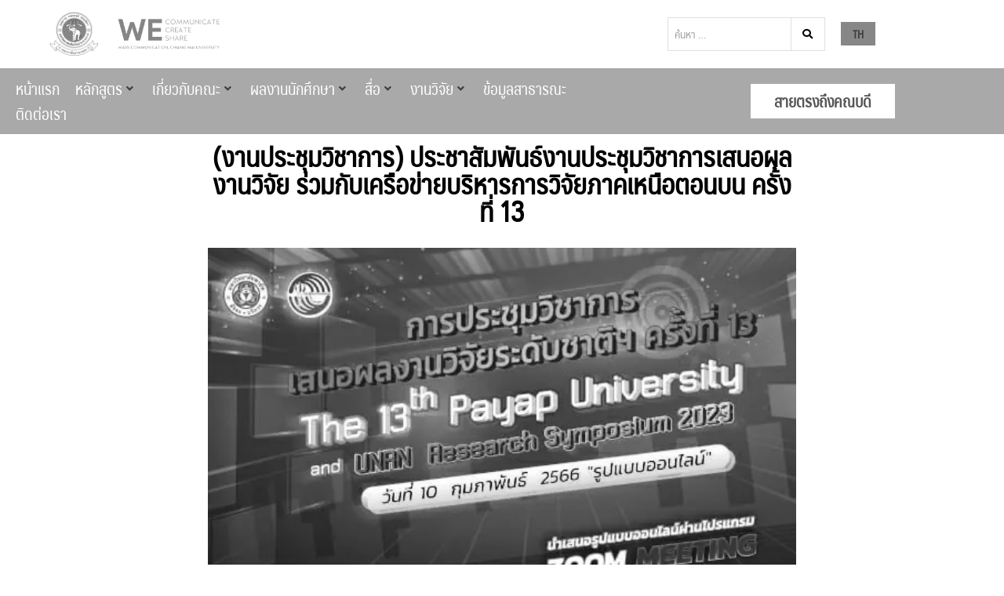

--- FILE ---
content_type: text/html; charset=UTF-8
request_url: https://www.masscomm.cmu.ac.th/%E0%B8%87%E0%B8%B2%E0%B8%99%E0%B8%9B%E0%B8%A3%E0%B8%B0%E0%B8%8A%E0%B8%B8%E0%B8%A1%E0%B8%A7%E0%B8%B4%E0%B8%8A%E0%B8%B2%E0%B8%81%E0%B8%B2%E0%B8%A3-%E0%B8%9B%E0%B8%A3%E0%B8%B0%E0%B8%8A%E0%B8%B2-14/
body_size: 82149
content:
<!DOCTYPE html>
<html lang="th" prefix="og: https://ogp.me/ns#">
<head>
	<meta charset="UTF-8" />
	<meta name="viewport" content="width=device-width, initial-scale=1" />
	<link rel="profile" href="http://gmpg.org/xfn/11" />
	<link rel="pingback" href="https://www.masscomm.cmu.ac.th/xmlrpc.php" />
	<meta name="viewport" content="width=device-width, initial-scale=1" />
	<style>img:is([sizes="auto" i], [sizes^="auto," i]) { contain-intrinsic-size: 3000px 1500px }</style>
	
<!-- Search Engine Optimization by Rank Math - https://rankmath.com/ -->
<title>(งานประชุมวิชาการ) ประชาสัมพันธ์งานประชุมวิชาการเสนอผลงานวิจัย ร่วมกับเครือข่ายบริหารการวิจัยภาคเหนือตอนบน ครั้งที่ 13 - คณะการสื่อสารมวลชน มหาวิทยาลัยเชียงใหม่</title><link rel="preload" as="style" href="https://fonts.googleapis.com/css?family=Roboto%3A300%2C400%2C500%2C900%7CMontserrat%3A700%7CKanit%3A%7CRoboto%3A100%2C100italic%2C200%2C200italic%2C300%2C300italic%2C400%2C400italic%2C500%2C500italic%2C600%2C600italic%2C700%2C700italic%2C800%2C800italic%2C900%2C900italic%7CRoboto%20Slab%3A100%2C100italic%2C200%2C200italic%2C300%2C300italic%2C400%2C400italic%2C500%2C500italic%2C600%2C600italic%2C700%2C700italic%2C800%2C800italic%2C900%2C900italic%7CNoto%20Sans%20JP%3A100%2C100italic%2C200%2C200italic%2C300%2C300italic%2C400%2C400italic%2C500%2C500italic%2C600%2C600italic%2C700%2C700italic%2C800%2C800italic%2C900%2C900italic&#038;subset=latin&#038;display=swap" /><link rel="stylesheet" href="https://fonts.googleapis.com/css?family=Roboto%3A300%2C400%2C500%2C900%7CMontserrat%3A700%7CKanit%3A%7CRoboto%3A100%2C100italic%2C200%2C200italic%2C300%2C300italic%2C400%2C400italic%2C500%2C500italic%2C600%2C600italic%2C700%2C700italic%2C800%2C800italic%2C900%2C900italic%7CRoboto%20Slab%3A100%2C100italic%2C200%2C200italic%2C300%2C300italic%2C400%2C400italic%2C500%2C500italic%2C600%2C600italic%2C700%2C700italic%2C800%2C800italic%2C900%2C900italic%7CNoto%20Sans%20JP%3A100%2C100italic%2C200%2C200italic%2C300%2C300italic%2C400%2C400italic%2C500%2C500italic%2C600%2C600italic%2C700%2C700italic%2C800%2C800italic%2C900%2C900italic&#038;subset=latin&#038;display=swap" media="print" onload="this.media='all'" /><noscript><link rel="stylesheet" href="https://fonts.googleapis.com/css?family=Roboto%3A300%2C400%2C500%2C900%7CMontserrat%3A700%7CKanit%3A%7CRoboto%3A100%2C100italic%2C200%2C200italic%2C300%2C300italic%2C400%2C400italic%2C500%2C500italic%2C600%2C600italic%2C700%2C700italic%2C800%2C800italic%2C900%2C900italic%7CRoboto%20Slab%3A100%2C100italic%2C200%2C200italic%2C300%2C300italic%2C400%2C400italic%2C500%2C500italic%2C600%2C600italic%2C700%2C700italic%2C800%2C800italic%2C900%2C900italic%7CNoto%20Sans%20JP%3A100%2C100italic%2C200%2C200italic%2C300%2C300italic%2C400%2C400italic%2C500%2C500italic%2C600%2C600italic%2C700%2C700italic%2C800%2C800italic%2C900%2C900italic&#038;subset=latin&#038;display=swap" /></noscript>
<meta name="description" content="มหาวิทยาลัยพายัพ นำส่งหนังสือขอประชาสัมพันธ์การประชุมวิชาการเสนอผลงานวิจัยระดับชาติ ครั้งที่ 13 ซึ่งมีกำหนดจัดขึ้นในวันศุกร์ที่ 10 กุมภาพันธ์ 2566 เวลา 08.00"/>
<meta name="robots" content="follow, index, max-snippet:-1, max-video-preview:-1, max-image-preview:large"/>
<link rel="canonical" href="https://www.masscomm.cmu.ac.th/%e0%b8%87%e0%b8%b2%e0%b8%99%e0%b8%9b%e0%b8%a3%e0%b8%b0%e0%b8%8a%e0%b8%b8%e0%b8%a1%e0%b8%a7%e0%b8%b4%e0%b8%8a%e0%b8%b2%e0%b8%81%e0%b8%b2%e0%b8%a3-%e0%b8%9b%e0%b8%a3%e0%b8%b0%e0%b8%8a%e0%b8%b2-14/" />
<meta property="og:locale" content="th_TH" />
<meta property="og:type" content="article" />
<meta property="og:title" content="(งานประชุมวิชาการ) ประชาสัมพันธ์งานประชุมวิชาการเสนอผลงานวิจัย ร่วมกับเครือข่ายบริหารการวิจัยภาคเหนือตอนบน ครั้งที่ 13 - คณะการสื่อสารมวลชน มหาวิทยาลัยเชียงใหม่" />
<meta property="og:description" content="มหาวิทยาลัยพายัพ นำส่งหนังสือขอประชาสัมพันธ์การประชุมวิชาการเสนอผลงานวิจัยระดับชาติ ครั้งที่ 13 ซึ่งมีกำหนดจัดขึ้นในวันศุกร์ที่ 10 กุมภาพันธ์ 2566 เวลา 08.00" />
<meta property="og:url" content="https://www.masscomm.cmu.ac.th/%e0%b8%87%e0%b8%b2%e0%b8%99%e0%b8%9b%e0%b8%a3%e0%b8%b0%e0%b8%8a%e0%b8%b8%e0%b8%a1%e0%b8%a7%e0%b8%b4%e0%b8%8a%e0%b8%b2%e0%b8%81%e0%b8%b2%e0%b8%a3-%e0%b8%9b%e0%b8%a3%e0%b8%b0%e0%b8%8a%e0%b8%b2-14/" />
<meta property="og:site_name" content="คณะการสื่อสารมวลชน มหาวิทยาลัยเชียงใหม่" />
<meta property="article:section" content="ข่าวประชาสัมพันธ์งานวิจัย/ทุนวิจัย" />
<meta property="og:updated_time" content="2022-11-03T13:51:01+07:00" />
<meta property="og:image" content="https://www.masscomm.cmu.ac.th/wp-content/uploads/2022/11/event-banner-theme-symposium-2023.jpg" />
<meta property="og:image:secure_url" content="https://www.masscomm.cmu.ac.th/wp-content/uploads/2022/11/event-banner-theme-symposium-2023.jpg" />
<meta property="og:image:width" content="530" />
<meta property="og:image:height" content="340" />
<meta property="og:image:alt" content="(งานประชุมวิชาการ) ประชาสัมพันธ์งานประชุมวิชาการเสนอผลงานวิจัย ร่วมกับเครือข่ายบริหารการวิจัยภาคเหนือตอนบน ครั้งที่ 13" />
<meta property="og:image:type" content="image/jpeg" />
<meta property="article:published_time" content="2022-11-03T13:50:58+07:00" />
<meta property="article:modified_time" content="2022-11-03T13:51:01+07:00" />
<meta name="twitter:card" content="summary_large_image" />
<meta name="twitter:title" content="(งานประชุมวิชาการ) ประชาสัมพันธ์งานประชุมวิชาการเสนอผลงานวิจัย ร่วมกับเครือข่ายบริหารการวิจัยภาคเหนือตอนบน ครั้งที่ 13 - คณะการสื่อสารมวลชน มหาวิทยาลัยเชียงใหม่" />
<meta name="twitter:description" content="มหาวิทยาลัยพายัพ นำส่งหนังสือขอประชาสัมพันธ์การประชุมวิชาการเสนอผลงานวิจัยระดับชาติ ครั้งที่ 13 ซึ่งมีกำหนดจัดขึ้นในวันศุกร์ที่ 10 กุมภาพันธ์ 2566 เวลา 08.00" />
<meta name="twitter:image" content="https://www.masscomm.cmu.ac.th/wp-content/uploads/2022/11/event-banner-theme-symposium-2023.jpg" />
<meta name="twitter:label1" content="Written by" />
<meta name="twitter:data1" content="หน่วยบริหารงานวิจัย Research Administration Unit" />
<meta name="twitter:label2" content="Time to read" />
<meta name="twitter:data2" content="Less than a minute" />
<script type="application/ld+json" class="rank-math-schema">{"@context":"https://schema.org","@graph":[{"@type":["Organization","Person"],"@id":"https://www.masscomm.cmu.ac.th/#person","name":"\u0e04\u0e13\u0e30\u0e01\u0e32\u0e23\u0e2a\u0e37\u0e48\u0e2d\u0e2a\u0e32\u0e23\u0e21\u0e27\u0e25\u0e0a\u0e19 \u0e21\u0e2b\u0e32\u0e27\u0e34\u0e17\u0e22\u0e32\u0e25\u0e31\u0e22\u0e40\u0e0a\u0e35\u0e22\u0e07\u0e43\u0e2b\u0e21\u0e48","url":"https://www.masscomm.cmu.ac.th","logo":{"@type":"ImageObject","@id":"https://www.masscomm.cmu.ac.th/#logo","url":"https://www.masscomm.cmu.ac.th/wp-content/uploads/2020/09/logo_head-150x150.png","contentUrl":"https://www.masscomm.cmu.ac.th/wp-content/uploads/2020/09/logo_head-150x150.png","caption":"\u0e04\u0e13\u0e30\u0e01\u0e32\u0e23\u0e2a\u0e37\u0e48\u0e2d\u0e2a\u0e32\u0e23\u0e21\u0e27\u0e25\u0e0a\u0e19 \u0e21\u0e2b\u0e32\u0e27\u0e34\u0e17\u0e22\u0e32\u0e25\u0e31\u0e22\u0e40\u0e0a\u0e35\u0e22\u0e07\u0e43\u0e2b\u0e21\u0e48","inLanguage":"th"},"image":{"@id":"https://www.masscomm.cmu.ac.th/#logo"}},{"@type":"WebSite","@id":"https://www.masscomm.cmu.ac.th/#website","url":"https://www.masscomm.cmu.ac.th","name":"\u0e04\u0e13\u0e30\u0e01\u0e32\u0e23\u0e2a\u0e37\u0e48\u0e2d\u0e2a\u0e32\u0e23\u0e21\u0e27\u0e25\u0e0a\u0e19 \u0e21\u0e2b\u0e32\u0e27\u0e34\u0e17\u0e22\u0e32\u0e25\u0e31\u0e22\u0e40\u0e0a\u0e35\u0e22\u0e07\u0e43\u0e2b\u0e21\u0e48","publisher":{"@id":"https://www.masscomm.cmu.ac.th/#person"},"inLanguage":"th"},{"@type":"ImageObject","@id":"https://www.masscomm.cmu.ac.th/wp-content/uploads/2022/11/event-banner-theme-symposium-2023.jpg","url":"https://www.masscomm.cmu.ac.th/wp-content/uploads/2022/11/event-banner-theme-symposium-2023.jpg","width":"530","height":"340","inLanguage":"th"},{"@type":"BreadcrumbList","@id":"https://www.masscomm.cmu.ac.th/%e0%b8%87%e0%b8%b2%e0%b8%99%e0%b8%9b%e0%b8%a3%e0%b8%b0%e0%b8%8a%e0%b8%b8%e0%b8%a1%e0%b8%a7%e0%b8%b4%e0%b8%8a%e0%b8%b2%e0%b8%81%e0%b8%b2%e0%b8%a3-%e0%b8%9b%e0%b8%a3%e0%b8%b0%e0%b8%8a%e0%b8%b2-14/#breadcrumb","itemListElement":[{"@type":"ListItem","position":"1","item":{"@id":"https://www.masscomm.cmu.ac.th","name":"Home"}},{"@type":"ListItem","position":"2","item":{"@id":"https://www.masscomm.cmu.ac.th/category/%e0%b8%82%e0%b9%88%e0%b8%b2%e0%b8%a7%e0%b8%87%e0%b8%b2%e0%b8%99%e0%b8%a7%e0%b8%b4%e0%b8%88%e0%b8%b1%e0%b8%a2/","name":"\u0e02\u0e48\u0e32\u0e27\u0e1b\u0e23\u0e30\u0e0a\u0e32\u0e2a\u0e31\u0e21\u0e1e\u0e31\u0e19\u0e18\u0e4c\u0e07\u0e32\u0e19\u0e27\u0e34\u0e08\u0e31\u0e22/\u0e17\u0e38\u0e19\u0e27\u0e34\u0e08\u0e31\u0e22"}},{"@type":"ListItem","position":"3","item":{"@id":"https://www.masscomm.cmu.ac.th/%e0%b8%87%e0%b8%b2%e0%b8%99%e0%b8%9b%e0%b8%a3%e0%b8%b0%e0%b8%8a%e0%b8%b8%e0%b8%a1%e0%b8%a7%e0%b8%b4%e0%b8%8a%e0%b8%b2%e0%b8%81%e0%b8%b2%e0%b8%a3-%e0%b8%9b%e0%b8%a3%e0%b8%b0%e0%b8%8a%e0%b8%b2-14/","name":"(\u0e07\u0e32\u0e19\u0e1b\u0e23\u0e30\u0e0a\u0e38\u0e21\u0e27\u0e34\u0e0a\u0e32\u0e01\u0e32\u0e23) \u0e1b\u0e23\u0e30\u0e0a\u0e32\u0e2a\u0e31\u0e21\u0e1e\u0e31\u0e19\u0e18\u0e4c\u0e07\u0e32\u0e19\u0e1b\u0e23\u0e30\u0e0a\u0e38\u0e21\u0e27\u0e34\u0e0a\u0e32\u0e01\u0e32\u0e23\u0e40\u0e2a\u0e19\u0e2d\u0e1c\u0e25\u0e07\u0e32\u0e19\u0e27\u0e34\u0e08\u0e31\u0e22 \u0e23\u0e48\u0e27\u0e21\u0e01\u0e31\u0e1a\u0e40\u0e04\u0e23\u0e37\u0e2d\u0e02\u0e48\u0e32\u0e22\u0e1a\u0e23\u0e34\u0e2b\u0e32\u0e23\u0e01\u0e32\u0e23\u0e27\u0e34\u0e08\u0e31\u0e22\u0e20\u0e32\u0e04\u0e40\u0e2b\u0e19\u0e37\u0e2d\u0e15\u0e2d\u0e19\u0e1a\u0e19 \u0e04\u0e23\u0e31\u0e49\u0e07\u0e17\u0e35\u0e48 13"}}]},{"@type":"WebPage","@id":"https://www.masscomm.cmu.ac.th/%e0%b8%87%e0%b8%b2%e0%b8%99%e0%b8%9b%e0%b8%a3%e0%b8%b0%e0%b8%8a%e0%b8%b8%e0%b8%a1%e0%b8%a7%e0%b8%b4%e0%b8%8a%e0%b8%b2%e0%b8%81%e0%b8%b2%e0%b8%a3-%e0%b8%9b%e0%b8%a3%e0%b8%b0%e0%b8%8a%e0%b8%b2-14/#webpage","url":"https://www.masscomm.cmu.ac.th/%e0%b8%87%e0%b8%b2%e0%b8%99%e0%b8%9b%e0%b8%a3%e0%b8%b0%e0%b8%8a%e0%b8%b8%e0%b8%a1%e0%b8%a7%e0%b8%b4%e0%b8%8a%e0%b8%b2%e0%b8%81%e0%b8%b2%e0%b8%a3-%e0%b8%9b%e0%b8%a3%e0%b8%b0%e0%b8%8a%e0%b8%b2-14/","name":"(\u0e07\u0e32\u0e19\u0e1b\u0e23\u0e30\u0e0a\u0e38\u0e21\u0e27\u0e34\u0e0a\u0e32\u0e01\u0e32\u0e23) \u0e1b\u0e23\u0e30\u0e0a\u0e32\u0e2a\u0e31\u0e21\u0e1e\u0e31\u0e19\u0e18\u0e4c\u0e07\u0e32\u0e19\u0e1b\u0e23\u0e30\u0e0a\u0e38\u0e21\u0e27\u0e34\u0e0a\u0e32\u0e01\u0e32\u0e23\u0e40\u0e2a\u0e19\u0e2d\u0e1c\u0e25\u0e07\u0e32\u0e19\u0e27\u0e34\u0e08\u0e31\u0e22 \u0e23\u0e48\u0e27\u0e21\u0e01\u0e31\u0e1a\u0e40\u0e04\u0e23\u0e37\u0e2d\u0e02\u0e48\u0e32\u0e22\u0e1a\u0e23\u0e34\u0e2b\u0e32\u0e23\u0e01\u0e32\u0e23\u0e27\u0e34\u0e08\u0e31\u0e22\u0e20\u0e32\u0e04\u0e40\u0e2b\u0e19\u0e37\u0e2d\u0e15\u0e2d\u0e19\u0e1a\u0e19 \u0e04\u0e23\u0e31\u0e49\u0e07\u0e17\u0e35\u0e48 13 - \u0e04\u0e13\u0e30\u0e01\u0e32\u0e23\u0e2a\u0e37\u0e48\u0e2d\u0e2a\u0e32\u0e23\u0e21\u0e27\u0e25\u0e0a\u0e19 \u0e21\u0e2b\u0e32\u0e27\u0e34\u0e17\u0e22\u0e32\u0e25\u0e31\u0e22\u0e40\u0e0a\u0e35\u0e22\u0e07\u0e43\u0e2b\u0e21\u0e48","datePublished":"2022-11-03T13:50:58+07:00","dateModified":"2022-11-03T13:51:01+07:00","isPartOf":{"@id":"https://www.masscomm.cmu.ac.th/#website"},"primaryImageOfPage":{"@id":"https://www.masscomm.cmu.ac.th/wp-content/uploads/2022/11/event-banner-theme-symposium-2023.jpg"},"inLanguage":"th","breadcrumb":{"@id":"https://www.masscomm.cmu.ac.th/%e0%b8%87%e0%b8%b2%e0%b8%99%e0%b8%9b%e0%b8%a3%e0%b8%b0%e0%b8%8a%e0%b8%b8%e0%b8%a1%e0%b8%a7%e0%b8%b4%e0%b8%8a%e0%b8%b2%e0%b8%81%e0%b8%b2%e0%b8%a3-%e0%b8%9b%e0%b8%a3%e0%b8%b0%e0%b8%8a%e0%b8%b2-14/#breadcrumb"}},{"@type":"Person","@id":"https://www.masscomm.cmu.ac.th/author/thanaporn-jun/","name":"\u0e2b\u0e19\u0e48\u0e27\u0e22\u0e1a\u0e23\u0e34\u0e2b\u0e32\u0e23\u0e07\u0e32\u0e19\u0e27\u0e34\u0e08\u0e31\u0e22 Research Administration Unit","url":"https://www.masscomm.cmu.ac.th/author/thanaporn-jun/","image":{"@type":"ImageObject","@id":"https://secure.gravatar.com/avatar/0cc595f4a286dd238873e446552988be31864c94d01fad7003299eb75f3dc391?s=96&amp;d=mm&amp;r=g","url":"https://secure.gravatar.com/avatar/0cc595f4a286dd238873e446552988be31864c94d01fad7003299eb75f3dc391?s=96&amp;d=mm&amp;r=g","caption":"\u0e2b\u0e19\u0e48\u0e27\u0e22\u0e1a\u0e23\u0e34\u0e2b\u0e32\u0e23\u0e07\u0e32\u0e19\u0e27\u0e34\u0e08\u0e31\u0e22 Research Administration Unit","inLanguage":"th"}},{"@type":"BlogPosting","headline":"(\u0e07\u0e32\u0e19\u0e1b\u0e23\u0e30\u0e0a\u0e38\u0e21\u0e27\u0e34\u0e0a\u0e32\u0e01\u0e32\u0e23) \u0e1b\u0e23\u0e30\u0e0a\u0e32\u0e2a\u0e31\u0e21\u0e1e\u0e31\u0e19\u0e18\u0e4c\u0e07\u0e32\u0e19\u0e1b\u0e23\u0e30\u0e0a\u0e38\u0e21\u0e27\u0e34\u0e0a\u0e32\u0e01\u0e32\u0e23\u0e40\u0e2a\u0e19\u0e2d\u0e1c\u0e25\u0e07\u0e32\u0e19\u0e27\u0e34\u0e08\u0e31\u0e22 \u0e23\u0e48\u0e27\u0e21\u0e01\u0e31\u0e1a\u0e40\u0e04\u0e23\u0e37\u0e2d\u0e02\u0e48\u0e32\u0e22\u0e1a\u0e23\u0e34\u0e2b\u0e32\u0e23\u0e01\u0e32\u0e23\u0e27\u0e34\u0e08\u0e31\u0e22\u0e20\u0e32\u0e04\u0e40\u0e2b\u0e19\u0e37\u0e2d\u0e15\u0e2d\u0e19\u0e1a\u0e19","datePublished":"2022-11-03T13:50:58+07:00","dateModified":"2022-11-03T13:51:01+07:00","articleSection":"\u0e02\u0e48\u0e32\u0e27\u0e1b\u0e23\u0e30\u0e0a\u0e32\u0e2a\u0e31\u0e21\u0e1e\u0e31\u0e19\u0e18\u0e4c\u0e07\u0e32\u0e19\u0e27\u0e34\u0e08\u0e31\u0e22/\u0e17\u0e38\u0e19\u0e27\u0e34\u0e08\u0e31\u0e22, \u0e2b\u0e19\u0e48\u0e27\u0e22\u0e1a\u0e23\u0e34\u0e2b\u0e32\u0e23\u0e07\u0e32\u0e19\u0e27\u0e34\u0e08\u0e31\u0e22","author":{"@id":"https://www.masscomm.cmu.ac.th/author/thanaporn-jun/","name":"\u0e2b\u0e19\u0e48\u0e27\u0e22\u0e1a\u0e23\u0e34\u0e2b\u0e32\u0e23\u0e07\u0e32\u0e19\u0e27\u0e34\u0e08\u0e31\u0e22 Research Administration Unit"},"publisher":{"@id":"https://www.masscomm.cmu.ac.th/#person"},"description":"\u0e21\u0e2b\u0e32\u0e27\u0e34\u0e17\u0e22\u0e32\u0e25\u0e31\u0e22\u0e1e\u0e32\u0e22\u0e31\u0e1e\u00a0\u0e19\u0e33\u0e2a\u0e48\u0e07\u0e2b\u0e19\u0e31\u0e07\u0e2a\u0e37\u0e2d\u0e02\u0e2d\u0e1b\u0e23\u0e30\u0e0a\u0e32\u0e2a\u0e31\u0e21\u0e1e\u0e31\u0e19\u0e18\u0e4c\u0e01\u0e32\u0e23\u0e1b\u0e23\u0e30\u0e0a\u0e38\u0e21\u0e27\u0e34\u0e0a\u0e32\u0e01\u0e32\u0e23\u0e40\u0e2a\u0e19\u0e2d\u0e1c\u0e25\u0e07\u0e32\u0e19\u0e27\u0e34\u0e08\u0e31\u0e22\u0e23\u0e30\u0e14\u0e31\u0e1a\u0e0a\u0e32\u0e15\u0e34 \u0e04\u0e23\u0e31\u0e49\u0e07\u0e17\u0e35\u0e48 13\u00a0\u0e0b\u0e36\u0e48\u0e07\u0e21\u0e35\u0e01\u0e33\u0e2b\u0e19\u0e14\u0e08\u0e31\u0e14\u0e02\u0e36\u0e49\u0e19\u0e43\u0e19\u0e27\u0e31\u0e19\u0e28\u0e38\u0e01\u0e23\u0e4c\u0e17\u0e35\u0e48 10\u00a0\u0e01\u0e38\u0e21\u0e20\u0e32\u0e1e\u0e31\u0e19\u0e18\u0e4c\u00a02566 \u0e40\u0e27\u0e25\u0e32 08.00","name":"(\u0e07\u0e32\u0e19\u0e1b\u0e23\u0e30\u0e0a\u0e38\u0e21\u0e27\u0e34\u0e0a\u0e32\u0e01\u0e32\u0e23) \u0e1b\u0e23\u0e30\u0e0a\u0e32\u0e2a\u0e31\u0e21\u0e1e\u0e31\u0e19\u0e18\u0e4c\u0e07\u0e32\u0e19\u0e1b\u0e23\u0e30\u0e0a\u0e38\u0e21\u0e27\u0e34\u0e0a\u0e32\u0e01\u0e32\u0e23\u0e40\u0e2a\u0e19\u0e2d\u0e1c\u0e25\u0e07\u0e32\u0e19\u0e27\u0e34\u0e08\u0e31\u0e22 \u0e23\u0e48\u0e27\u0e21\u0e01\u0e31\u0e1a\u0e40\u0e04\u0e23\u0e37\u0e2d\u0e02\u0e48\u0e32\u0e22\u0e1a\u0e23\u0e34\u0e2b\u0e32\u0e23\u0e01\u0e32\u0e23\u0e27\u0e34\u0e08\u0e31\u0e22\u0e20\u0e32\u0e04\u0e40\u0e2b\u0e19\u0e37\u0e2d\u0e15\u0e2d\u0e19\u0e1a\u0e19","@id":"https://www.masscomm.cmu.ac.th/%e0%b8%87%e0%b8%b2%e0%b8%99%e0%b8%9b%e0%b8%a3%e0%b8%b0%e0%b8%8a%e0%b8%b8%e0%b8%a1%e0%b8%a7%e0%b8%b4%e0%b8%8a%e0%b8%b2%e0%b8%81%e0%b8%b2%e0%b8%a3-%e0%b8%9b%e0%b8%a3%e0%b8%b0%e0%b8%8a%e0%b8%b2-14/#richSnippet","isPartOf":{"@id":"https://www.masscomm.cmu.ac.th/%e0%b8%87%e0%b8%b2%e0%b8%99%e0%b8%9b%e0%b8%a3%e0%b8%b0%e0%b8%8a%e0%b8%b8%e0%b8%a1%e0%b8%a7%e0%b8%b4%e0%b8%8a%e0%b8%b2%e0%b8%81%e0%b8%b2%e0%b8%a3-%e0%b8%9b%e0%b8%a3%e0%b8%b0%e0%b8%8a%e0%b8%b2-14/#webpage"},"image":{"@id":"https://www.masscomm.cmu.ac.th/wp-content/uploads/2022/11/event-banner-theme-symposium-2023.jpg"},"inLanguage":"th","mainEntityOfPage":{"@id":"https://www.masscomm.cmu.ac.th/%e0%b8%87%e0%b8%b2%e0%b8%99%e0%b8%9b%e0%b8%a3%e0%b8%b0%e0%b8%8a%e0%b8%b8%e0%b8%a1%e0%b8%a7%e0%b8%b4%e0%b8%8a%e0%b8%b2%e0%b8%81%e0%b8%b2%e0%b8%a3-%e0%b8%9b%e0%b8%a3%e0%b8%b0%e0%b8%8a%e0%b8%b2-14/#webpage"}}]}</script>
<!-- /Rank Math WordPress SEO plugin -->

<link rel='dns-prefetch' href='//www.masscomm.cmu.ac.th' />
<link rel='dns-prefetch' href='//cdnjs.cloudflare.com' />
<link rel='dns-prefetch' href='//fonts.googleapis.com' />
<link href='https://fonts.gstatic.com' crossorigin rel='preconnect' />
<link rel="alternate" type="application/rss+xml" title="คณะการสื่อสารมวลชน มหาวิทยาลัยเชียงใหม่ &raquo; ฟีด" href="https://www.masscomm.cmu.ac.th/feed/" />
<link rel="alternate" type="application/rss+xml" title="คณะการสื่อสารมวลชน มหาวิทยาลัยเชียงใหม่ &raquo; ฟีดความเห็น" href="https://www.masscomm.cmu.ac.th/comments/feed/" />
<link data-minify="1" rel='stylesheet' id='jet-menu-hfe-css' href='https://www.masscomm.cmu.ac.th/wp-content/cache/min/1/wp-content/plugins/jet-menu/integration/plugins/header-footer-elementor/assets/css/style.css?ver=1762506001' type='text/css' media='all' />
<link data-minify="1" rel='stylesheet' id='hfe-widgets-style-css' href='https://www.masscomm.cmu.ac.th/wp-content/cache/min/1/wp-content/plugins/header-footer-elementor/inc/widgets-css/frontend.css?ver=1762506002' type='text/css' media='all' />
<style id='wp-emoji-styles-inline-css' type='text/css'>

	img.wp-smiley, img.emoji {
		display: inline !important;
		border: none !important;
		box-shadow: none !important;
		height: 1em !important;
		width: 1em !important;
		margin: 0 0.07em !important;
		vertical-align: -0.1em !important;
		background: none !important;
		padding: 0 !important;
	}
</style>
<link rel='stylesheet' id='wp-block-library-css' href='https://www.masscomm.cmu.ac.th/wp-includes/css/dist/block-library/style.min.css?ver=6.8.3' type='text/css' media='all' />
<style id='rank-math-toc-block-style-inline-css' type='text/css'>
.wp-block-rank-math-toc-block nav ol{counter-reset:item}.wp-block-rank-math-toc-block nav ol li{display:block}.wp-block-rank-math-toc-block nav ol li:before{content:counters(item, ".") ". ";counter-increment:item}

</style>
<link data-minify="1" rel='stylesheet' id='jet-engine-frontend-css' href='https://www.masscomm.cmu.ac.th/wp-content/cache/min/1/wp-content/plugins/jet-engine/assets/css/frontend.css?ver=1762506002' type='text/css' media='all' />
<style id='global-styles-inline-css' type='text/css'>
:root{--wp--preset--aspect-ratio--square: 1;--wp--preset--aspect-ratio--4-3: 4/3;--wp--preset--aspect-ratio--3-4: 3/4;--wp--preset--aspect-ratio--3-2: 3/2;--wp--preset--aspect-ratio--2-3: 2/3;--wp--preset--aspect-ratio--16-9: 16/9;--wp--preset--aspect-ratio--9-16: 9/16;--wp--preset--color--black: #000000;--wp--preset--color--cyan-bluish-gray: #abb8c3;--wp--preset--color--white: #ffffff;--wp--preset--color--pale-pink: #f78da7;--wp--preset--color--vivid-red: #cf2e2e;--wp--preset--color--luminous-vivid-orange: #ff6900;--wp--preset--color--luminous-vivid-amber: #fcb900;--wp--preset--color--light-green-cyan: #7bdcb5;--wp--preset--color--vivid-green-cyan: #00d084;--wp--preset--color--pale-cyan-blue: #8ed1fc;--wp--preset--color--vivid-cyan-blue: #0693e3;--wp--preset--color--vivid-purple: #9b51e0;--wp--preset--gradient--vivid-cyan-blue-to-vivid-purple: linear-gradient(135deg,rgba(6,147,227,1) 0%,rgb(155,81,224) 100%);--wp--preset--gradient--light-green-cyan-to-vivid-green-cyan: linear-gradient(135deg,rgb(122,220,180) 0%,rgb(0,208,130) 100%);--wp--preset--gradient--luminous-vivid-amber-to-luminous-vivid-orange: linear-gradient(135deg,rgba(252,185,0,1) 0%,rgba(255,105,0,1) 100%);--wp--preset--gradient--luminous-vivid-orange-to-vivid-red: linear-gradient(135deg,rgba(255,105,0,1) 0%,rgb(207,46,46) 100%);--wp--preset--gradient--very-light-gray-to-cyan-bluish-gray: linear-gradient(135deg,rgb(238,238,238) 0%,rgb(169,184,195) 100%);--wp--preset--gradient--cool-to-warm-spectrum: linear-gradient(135deg,rgb(74,234,220) 0%,rgb(151,120,209) 20%,rgb(207,42,186) 40%,rgb(238,44,130) 60%,rgb(251,105,98) 80%,rgb(254,248,76) 100%);--wp--preset--gradient--blush-light-purple: linear-gradient(135deg,rgb(255,206,236) 0%,rgb(152,150,240) 100%);--wp--preset--gradient--blush-bordeaux: linear-gradient(135deg,rgb(254,205,165) 0%,rgb(254,45,45) 50%,rgb(107,0,62) 100%);--wp--preset--gradient--luminous-dusk: linear-gradient(135deg,rgb(255,203,112) 0%,rgb(199,81,192) 50%,rgb(65,88,208) 100%);--wp--preset--gradient--pale-ocean: linear-gradient(135deg,rgb(255,245,203) 0%,rgb(182,227,212) 50%,rgb(51,167,181) 100%);--wp--preset--gradient--electric-grass: linear-gradient(135deg,rgb(202,248,128) 0%,rgb(113,206,126) 100%);--wp--preset--gradient--midnight: linear-gradient(135deg,rgb(2,3,129) 0%,rgb(40,116,252) 100%);--wp--preset--font-size--small: 13px;--wp--preset--font-size--medium: 20px;--wp--preset--font-size--large: 36px;--wp--preset--font-size--x-large: 42px;--wp--preset--font-family--maledpan-regular: maledpan-regular;--wp--preset--font-family--maledpan: maledpan;--wp--preset--spacing--20: 0.44rem;--wp--preset--spacing--30: 0.67rem;--wp--preset--spacing--40: 1rem;--wp--preset--spacing--50: 1.5rem;--wp--preset--spacing--60: 2.25rem;--wp--preset--spacing--70: 3.38rem;--wp--preset--spacing--80: 5.06rem;--wp--preset--shadow--natural: 6px 6px 9px rgba(0, 0, 0, 0.2);--wp--preset--shadow--deep: 12px 12px 50px rgba(0, 0, 0, 0.4);--wp--preset--shadow--sharp: 6px 6px 0px rgba(0, 0, 0, 0.2);--wp--preset--shadow--outlined: 6px 6px 0px -3px rgba(255, 255, 255, 1), 6px 6px rgba(0, 0, 0, 1);--wp--preset--shadow--crisp: 6px 6px 0px rgba(0, 0, 0, 1);}:where(body) { margin: 0; }.wp-site-blocks > .alignleft { float: left; margin-right: 2em; }.wp-site-blocks > .alignright { float: right; margin-left: 2em; }.wp-site-blocks > .aligncenter { justify-content: center; margin-left: auto; margin-right: auto; }:where(.is-layout-flex){gap: 0.5em;}:where(.is-layout-grid){gap: 0.5em;}.is-layout-flow > .alignleft{float: left;margin-inline-start: 0;margin-inline-end: 2em;}.is-layout-flow > .alignright{float: right;margin-inline-start: 2em;margin-inline-end: 0;}.is-layout-flow > .aligncenter{margin-left: auto !important;margin-right: auto !important;}.is-layout-constrained > .alignleft{float: left;margin-inline-start: 0;margin-inline-end: 2em;}.is-layout-constrained > .alignright{float: right;margin-inline-start: 2em;margin-inline-end: 0;}.is-layout-constrained > .aligncenter{margin-left: auto !important;margin-right: auto !important;}.is-layout-constrained > :where(:not(.alignleft):not(.alignright):not(.alignfull)){margin-left: auto !important;margin-right: auto !important;}body .is-layout-flex{display: flex;}.is-layout-flex{flex-wrap: wrap;align-items: center;}.is-layout-flex > :is(*, div){margin: 0;}body .is-layout-grid{display: grid;}.is-layout-grid > :is(*, div){margin: 0;}body{padding-top: 0px;padding-right: 0px;padding-bottom: 0px;padding-left: 0px;}a:where(:not(.wp-element-button)){text-decoration: underline;}:root :where(.wp-element-button, .wp-block-button__link){background-color: #32373c;border-width: 0;color: #fff;font-family: inherit;font-size: inherit;line-height: inherit;padding: calc(0.667em + 2px) calc(1.333em + 2px);text-decoration: none;}.has-black-color{color: var(--wp--preset--color--black) !important;}.has-cyan-bluish-gray-color{color: var(--wp--preset--color--cyan-bluish-gray) !important;}.has-white-color{color: var(--wp--preset--color--white) !important;}.has-pale-pink-color{color: var(--wp--preset--color--pale-pink) !important;}.has-vivid-red-color{color: var(--wp--preset--color--vivid-red) !important;}.has-luminous-vivid-orange-color{color: var(--wp--preset--color--luminous-vivid-orange) !important;}.has-luminous-vivid-amber-color{color: var(--wp--preset--color--luminous-vivid-amber) !important;}.has-light-green-cyan-color{color: var(--wp--preset--color--light-green-cyan) !important;}.has-vivid-green-cyan-color{color: var(--wp--preset--color--vivid-green-cyan) !important;}.has-pale-cyan-blue-color{color: var(--wp--preset--color--pale-cyan-blue) !important;}.has-vivid-cyan-blue-color{color: var(--wp--preset--color--vivid-cyan-blue) !important;}.has-vivid-purple-color{color: var(--wp--preset--color--vivid-purple) !important;}.has-black-background-color{background-color: var(--wp--preset--color--black) !important;}.has-cyan-bluish-gray-background-color{background-color: var(--wp--preset--color--cyan-bluish-gray) !important;}.has-white-background-color{background-color: var(--wp--preset--color--white) !important;}.has-pale-pink-background-color{background-color: var(--wp--preset--color--pale-pink) !important;}.has-vivid-red-background-color{background-color: var(--wp--preset--color--vivid-red) !important;}.has-luminous-vivid-orange-background-color{background-color: var(--wp--preset--color--luminous-vivid-orange) !important;}.has-luminous-vivid-amber-background-color{background-color: var(--wp--preset--color--luminous-vivid-amber) !important;}.has-light-green-cyan-background-color{background-color: var(--wp--preset--color--light-green-cyan) !important;}.has-vivid-green-cyan-background-color{background-color: var(--wp--preset--color--vivid-green-cyan) !important;}.has-pale-cyan-blue-background-color{background-color: var(--wp--preset--color--pale-cyan-blue) !important;}.has-vivid-cyan-blue-background-color{background-color: var(--wp--preset--color--vivid-cyan-blue) !important;}.has-vivid-purple-background-color{background-color: var(--wp--preset--color--vivid-purple) !important;}.has-black-border-color{border-color: var(--wp--preset--color--black) !important;}.has-cyan-bluish-gray-border-color{border-color: var(--wp--preset--color--cyan-bluish-gray) !important;}.has-white-border-color{border-color: var(--wp--preset--color--white) !important;}.has-pale-pink-border-color{border-color: var(--wp--preset--color--pale-pink) !important;}.has-vivid-red-border-color{border-color: var(--wp--preset--color--vivid-red) !important;}.has-luminous-vivid-orange-border-color{border-color: var(--wp--preset--color--luminous-vivid-orange) !important;}.has-luminous-vivid-amber-border-color{border-color: var(--wp--preset--color--luminous-vivid-amber) !important;}.has-light-green-cyan-border-color{border-color: var(--wp--preset--color--light-green-cyan) !important;}.has-vivid-green-cyan-border-color{border-color: var(--wp--preset--color--vivid-green-cyan) !important;}.has-pale-cyan-blue-border-color{border-color: var(--wp--preset--color--pale-cyan-blue) !important;}.has-vivid-cyan-blue-border-color{border-color: var(--wp--preset--color--vivid-cyan-blue) !important;}.has-vivid-purple-border-color{border-color: var(--wp--preset--color--vivid-purple) !important;}.has-vivid-cyan-blue-to-vivid-purple-gradient-background{background: var(--wp--preset--gradient--vivid-cyan-blue-to-vivid-purple) !important;}.has-light-green-cyan-to-vivid-green-cyan-gradient-background{background: var(--wp--preset--gradient--light-green-cyan-to-vivid-green-cyan) !important;}.has-luminous-vivid-amber-to-luminous-vivid-orange-gradient-background{background: var(--wp--preset--gradient--luminous-vivid-amber-to-luminous-vivid-orange) !important;}.has-luminous-vivid-orange-to-vivid-red-gradient-background{background: var(--wp--preset--gradient--luminous-vivid-orange-to-vivid-red) !important;}.has-very-light-gray-to-cyan-bluish-gray-gradient-background{background: var(--wp--preset--gradient--very-light-gray-to-cyan-bluish-gray) !important;}.has-cool-to-warm-spectrum-gradient-background{background: var(--wp--preset--gradient--cool-to-warm-spectrum) !important;}.has-blush-light-purple-gradient-background{background: var(--wp--preset--gradient--blush-light-purple) !important;}.has-blush-bordeaux-gradient-background{background: var(--wp--preset--gradient--blush-bordeaux) !important;}.has-luminous-dusk-gradient-background{background: var(--wp--preset--gradient--luminous-dusk) !important;}.has-pale-ocean-gradient-background{background: var(--wp--preset--gradient--pale-ocean) !important;}.has-electric-grass-gradient-background{background: var(--wp--preset--gradient--electric-grass) !important;}.has-midnight-gradient-background{background: var(--wp--preset--gradient--midnight) !important;}.has-small-font-size{font-size: var(--wp--preset--font-size--small) !important;}.has-medium-font-size{font-size: var(--wp--preset--font-size--medium) !important;}.has-large-font-size{font-size: var(--wp--preset--font-size--large) !important;}.has-x-large-font-size{font-size: var(--wp--preset--font-size--x-large) !important;}.has-maledpan-regular-font-family{font-family: var(--wp--preset--font-family--maledpan-regular) !important;}.has-maledpan-font-family{font-family: var(--wp--preset--font-family--maledpan) !important;}
:where(.wp-block-post-template.is-layout-flex){gap: 1.25em;}:where(.wp-block-post-template.is-layout-grid){gap: 1.25em;}
:where(.wp-block-columns.is-layout-flex){gap: 2em;}:where(.wp-block-columns.is-layout-grid){gap: 2em;}
:root :where(.wp-block-pullquote){font-size: 1.5em;line-height: 1.6;}
</style>
<link rel='stylesheet' id='chaty-css-css' href='https://www.masscomm.cmu.ac.th/wp-content/plugins/chaty-pro/css/chaty-front.min.css?ver=3.0.51739413521' type='text/css' media='all' />
<link data-minify="1" rel='stylesheet' id='font-awesome-css-css' href='https://www.masscomm.cmu.ac.th/wp-content/cache/min/1/ajax/libs/font-awesome/5.12.0/css/all.min.css?ver=1762506002' type='text/css' media='all' />
<link data-minify="1" rel='stylesheet' id='cookie-law-info-css' href='https://www.masscomm.cmu.ac.th/wp-content/cache/min/1/wp-content/plugins/cookie-law-info/legacy/public/css/cookie-law-info-public.css?ver=1762506002' type='text/css' media='all' />
<link data-minify="1" rel='stylesheet' id='cookie-law-info-gdpr-css' href='https://www.masscomm.cmu.ac.th/wp-content/cache/min/1/wp-content/plugins/cookie-law-info/legacy/public/css/cookie-law-info-gdpr.css?ver=1762506002' type='text/css' media='all' />
<link data-minify="1" rel='stylesheet' id='dashicons-css' href='https://www.masscomm.cmu.ac.th/wp-content/cache/min/1/wp-includes/css/dashicons.min.css?ver=1762506002' type='text/css' media='all' />
<link rel='stylesheet' id='post-views-counter-frontend-css' href='https://www.masscomm.cmu.ac.th/wp-content/plugins/post-views-counter/css/frontend.min.css?ver=1.4.7' type='text/css' media='all' />
<link data-minify="1" rel='stylesheet' id='uaf_client_css-css' href='https://www.masscomm.cmu.ac.th/wp-content/cache/min/1/wp-content/uploads/useanyfont/uaf.css?ver=1762506002' type='text/css' media='all' />
<link data-minify="1" rel='stylesheet' id='hfe-style-css' href='https://www.masscomm.cmu.ac.th/wp-content/cache/min/1/wp-content/plugins/header-footer-elementor/assets/css/header-footer-elementor.css?ver=1762506002' type='text/css' media='all' />
<link data-minify="1" rel='stylesheet' id='jet-blocks-css' href='https://www.masscomm.cmu.ac.th/wp-content/cache/min/1/wp-content/uploads/elementor/css/custom-jet-blocks.css?ver=1762506002' type='text/css' media='all' />
<link data-minify="1" rel='stylesheet' id='jet-elements-css' href='https://www.masscomm.cmu.ac.th/wp-content/cache/min/1/wp-content/plugins/jet-elements/assets/css/jet-elements.css?ver=1762506002' type='text/css' media='all' />
<link data-minify="1" rel='stylesheet' id='jet-elements-skin-css' href='https://www.masscomm.cmu.ac.th/wp-content/cache/min/1/wp-content/plugins/jet-elements/assets/css/jet-elements-skin.css?ver=1762506002' type='text/css' media='all' />
<link data-minify="1" rel='stylesheet' id='elementor-icons-css' href='https://www.masscomm.cmu.ac.th/wp-content/cache/min/1/wp-content/plugins/elementor/assets/lib/eicons/css/elementor-icons.min.css?ver=1762506002' type='text/css' media='all' />
<link rel='stylesheet' id='elementor-frontend-css' href='https://www.masscomm.cmu.ac.th/wp-content/plugins/elementor/assets/css/frontend.min.css?ver=3.24.6' type='text/css' media='all' />
<style id='elementor-frontend-inline-css' type='text/css'>
.elementor-kit-1796{--e-global-color-primary:#6EC1E4;--e-global-color-secondary:#54595F;--e-global-color-text:#7A7A7A;--e-global-color-accent:#4590C9;--e-global-color-253fc01d:#4054B2;--e-global-color-14b2d1e6:#DBE719;--e-global-color-215e1b76:#000;--e-global-color-2fafd104:#FFF;--e-global-typography-primary-font-family:"Roboto";--e-global-typography-primary-font-weight:600;--e-global-typography-secondary-font-family:"Roboto Slab";--e-global-typography-secondary-font-weight:400;--e-global-typography-text-font-family:"Roboto";--e-global-typography-text-font-weight:400;--e-global-typography-accent-font-family:"Roboto";--e-global-typography-accent-font-weight:500;background-color:#FFFFFF;}.elementor-section.elementor-section-boxed > .elementor-container{max-width:1200px;}.e-con{--container-max-width:1200px;}.elementor-widget:not(:last-child){margin-block-end:0px;}.elementor-element{--widgets-spacing:0px 0px;}{}h1.entry-title{display:var(--page-title-display);}.elementor-kit-1796 e-page-transition{background-color:#FFBC7D;}@media(max-width:1024px){.elementor-section.elementor-section-boxed > .elementor-container{max-width:1024px;}.e-con{--container-max-width:1024px;}}@media(max-width:767px){.elementor-section.elementor-section-boxed > .elementor-container{max-width:767px;}.e-con{--container-max-width:767px;}}
.elementor-10939 .elementor-element.elementor-element-2dc07cba > .elementor-container > .elementor-column > .elementor-widget-wrap{align-content:center;align-items:center;}.elementor-10939 .elementor-element.elementor-element-2dc07cba .elementor-repeater-item-3e9890c.jet-parallax-section__layout .jet-parallax-section__image{background-size:auto;}.elementor-10939 .elementor-element.elementor-element-3b8cdbb6 > .elementor-container > .elementor-column > .elementor-widget-wrap{align-content:center;align-items:center;}.elementor-10939 .elementor-element.elementor-element-3b8cdbb6 .elementor-repeater-item-b9ad9c7.jet-parallax-section__layout .jet-parallax-section__image{background-size:auto;}.elementor-10939 .elementor-element.elementor-element-7a1024ce > .elementor-element-populated{margin:0px 0px 0px 0px;--e-column-margin-right:0px;--e-column-margin-left:0px;padding:0px 0px 0px 0px;}.elementor-10939 .elementor-element.elementor-element-6fc74d7f{text-align:center;}.elementor-10939 .elementor-element.elementor-element-6fc74d7f img{width:70%;}.elementor-10939 .elementor-element.elementor-element-5188da2e > .elementor-element-populated{margin:0px 0px 0px 0px;--e-column-margin-right:0px;--e-column-margin-left:0px;padding:0px 0px 0px 0px;}.elementor-10939 .elementor-element.elementor-element-368ca5c9{text-align:center;}.elementor-10939 .elementor-element.elementor-element-2e5ffb76.elementor-column > .elementor-widget-wrap{justify-content:flex-end;}.elementor-10939 .elementor-element.elementor-element-2b08a9d2 > .elementor-container > .elementor-column > .elementor-widget-wrap{align-content:center;align-items:center;}.elementor-10939 .elementor-element.elementor-element-2b08a9d2 .elementor-repeater-item-3279da3.jet-parallax-section__layout .jet-parallax-section__image{background-size:auto;}.elementor-10939 .elementor-element.elementor-element-38adb590 .jet-search__field{padding:8px 8px 8px 8px;margin:0px 0px 0px 0px;border-style:solid;border-width:1px 1px 1px 1px;border-color:#DFDFDF;border-radius:0px 0px 0px 0px;}.elementor-10939 .elementor-element.elementor-element-38adb590 .jet-search__submit-icon{font-size:13px;}.elementor-10939 .elementor-element.elementor-element-38adb590 .jet-search__submit{background-color:#FFFFFF;color:#020202;padding:14px 14px 14px 14px;margin:0px 0px 0px 0px;border-style:solid;border-width:1px 1px 1px 0px;border-color:#DFDFDF;border-radius:0px 0px 0px 0px;}.elementor-10939 .elementor-element.elementor-element-38adb590 > .elementor-widget-container{margin:0px 0px 0px 25px;}.elementor-10939 .elementor-element.elementor-element-214768d6{text-align:center;width:auto;max-width:auto;}.elementor-10939 .elementor-element.elementor-element-214768d6 .elementor-heading-title{font-weight:bold;}.elementor-10939 .elementor-element.elementor-element-214768d6 > .elementor-widget-container{padding:8px 15px 8px 15px;background-color:#878787;}.elementor-10939 .elementor-element.elementor-element-87cd7ca{text-align:center;width:auto;max-width:auto;}.elementor-10939 .elementor-element.elementor-element-87cd7ca .elementor-heading-title{font-weight:bold;}.elementor-10939 .elementor-element.elementor-element-87cd7ca > .elementor-widget-container{padding:8px 15px 8px 15px;background-color:#90ACD4;}.elementor-10939 .elementor-element.elementor-element-683a9701 > .elementor-container{max-width:1350px;}.elementor-10939 .elementor-element.elementor-element-683a9701 > .elementor-container > .elementor-column > .elementor-widget-wrap{align-content:center;align-items:center;}.elementor-10939 .elementor-element.elementor-element-683a9701 .elementor-repeater-item-3e9890c.jet-parallax-section__layout .jet-parallax-section__image{background-size:auto;}.elementor-10939 .elementor-element.elementor-element-6e1bbc7f > .elementor-element-populated{padding:10px 10px 10px 10px;}.elementor-10939 .elementor-element.elementor-element-1710567f .jet-mega-menu.jet-mega-menu--layout-horizontal .jet-mega-menu-item__link--top-level,
							.elementor-10939 .elementor-element.elementor-element-1710567f .jet-mega-menu.jet-mega-menu--layout-vertical .jet-mega-menu-item__link--top-level{font-size:20px;}.elementor-10939 .elementor-element.elementor-element-1710567f{--jmm-top-items-ver-padding:0px;--jmm-top-item-title-color:#FFFFFF;--jmm-top-hover-item-title-color:#9B11C0;--jmm-top-active-item-title-color:#A30AD3;--jmm-dropdown-item-title-color:#000000;width:var( --container-widget-width, 88.947% );max-width:88.947%;--container-widget-width:88.947%;--container-widget-flex-grow:0;}.elementor-10939 .elementor-element.elementor-element-f1a6ae8.elementor-column > .elementor-widget-wrap{justify-content:flex-end;}.elementor-10939 .elementor-element.elementor-element-f1a6ae8 > .elementor-element-populated{padding:15px 15px 15px 15px;}.elementor-10939 .elementor-element.elementor-element-36ea9c1 .elementor-button{font-size:20px;font-weight:700;text-transform:uppercase;line-height:1.7em;letter-spacing:0px;fill:var( --e-global-color-253fc01d );color:var( --e-global-color-253fc01d );background-color:#FFFFFF;border-radius:0px 0px 0px 0px;padding:5px 30px 5px 30px;}.elementor-10939 .elementor-element.elementor-element-36ea9c1 .elementor-button:hover, .elementor-10939 .elementor-element.elementor-element-36ea9c1 .elementor-button:focus{color:#011B4E;background-color:#FFCC00;}.elementor-10939 .elementor-element.elementor-element-36ea9c1 .elementor-button:hover svg, .elementor-10939 .elementor-element.elementor-element-36ea9c1 .elementor-button:focus svg{fill:#011B4E;}.elementor-10939 .elementor-element.elementor-element-36ea9c1 > .elementor-widget-container{margin:0px 0px 0px 25px;}.elementor-10939 .elementor-element.elementor-element-683a9701:not(.elementor-motion-effects-element-type-background), .elementor-10939 .elementor-element.elementor-element-683a9701 > .elementor-motion-effects-container > .elementor-motion-effects-layer{background-color:#90ACD4;}.elementor-10939 .elementor-element.elementor-element-683a9701{transition:background 0.3s, border 0.3s, border-radius 0.3s, box-shadow 0.3s;}.elementor-10939 .elementor-element.elementor-element-683a9701 > .elementor-background-overlay{transition:background 0.3s, border-radius 0.3s, opacity 0.3s;}.elementor-10939 .elementor-element.elementor-element-683a9701.jet-sticky-section--stuck.jet-sticky-transition-in, .elementor-10939 .elementor-element.elementor-element-683a9701.jet-sticky-section--stuck.jet-sticky-transition-out{transition:margin 0.1s, padding 0.1s, background 0.1s, box-shadow 0.1s;}.elementor-10939 .elementor-element.elementor-element-683a9701.jet-sticky-section--stuck.jet-sticky-transition-in > .elementor-container, .elementor-10939 .elementor-element.elementor-element-683a9701.jet-sticky-section--stuck.jet-sticky-transition-out > .elementor-container{transition:min-height 0.1s;}.elementor-10939 .elementor-element.elementor-element-1d344bed > .elementor-container > .elementor-column > .elementor-widget-wrap{align-content:center;align-items:center;}.elementor-10939 .elementor-element.elementor-element-1d344bed .elementor-repeater-item-3e9890c.jet-parallax-section__layout .jet-parallax-section__image{background-size:auto;}.elementor-10939 .elementor-element.elementor-element-77d740fc > .elementor-element-populated{padding:15px 15px 15px 15px;}.elementor-10939 .elementor-element.elementor-element-4dd16f4a .jet-nav--horizontal{justify-content:flex-start;text-align:left;}.elementor-10939 .elementor-element.elementor-element-4dd16f4a .jet-nav--vertical .menu-item-link-top{justify-content:flex-start;text-align:left;}.elementor-10939 .elementor-element.elementor-element-4dd16f4a .jet-nav--vertical-sub-bottom .menu-item-link-sub{justify-content:flex-start;text-align:left;}.elementor-10939 .elementor-element.elementor-element-4dd16f4a .jet-mobile-menu.jet-mobile-menu-trigger-active .menu-item-link{justify-content:flex-start;text-align:left;}body:not(.rtl) .elementor-10939 .elementor-element.elementor-element-4dd16f4a .jet-nav--horizontal .jet-nav__sub{text-align:left;}body.rtl .elementor-10939 .elementor-element.elementor-element-4dd16f4a .jet-nav--horizontal .jet-nav__sub{text-align:right;}.elementor-10939 .elementor-element.elementor-element-4dd16f4a .menu-item-link-top{color:#000000;}.elementor-10939 .elementor-element.elementor-element-4dd16f4a .menu-item-link-top .jet-nav-arrow{color:#E4D40E;}.elementor-10939 .elementor-element.elementor-element-4dd16f4a .menu-item-link-top .jet-nav-link-text{font-size:14px;font-weight:700;line-height:1.25em;letter-spacing:0px;}.elementor-10939 .elementor-element.elementor-element-4dd16f4a .menu-item:hover > .menu-item-link-top{color:#076DB3;}.elementor-10939 .elementor-element.elementor-element-4dd16f4a .menu-item:hover > .menu-item-link-top .jet-nav-arrow{color:#F9CD00;}.elementor-10939 .elementor-element.elementor-element-4dd16f4a .menu-item.current-menu-item .menu-item-link-top{color:#00C981;}.elementor-10939 .elementor-element.elementor-element-4dd16f4a .menu-item.current-menu-item .menu-item-link-top .jet-nav-arrow{color:#00C981;}.elementor-10939 .elementor-element.elementor-element-4dd16f4a .jet-nav__sub{background-color:#FFFFFF;box-shadow:0px 0px 10px 0px rgba(0, 0, 0, 0.07);padding:20px 20px 20px 20px;}.elementor-10939 .elementor-element.elementor-element-4dd16f4a .jet-nav--horizontal .jet-nav-depth-0{margin-top:20px;}.elementor-10939 .elementor-element.elementor-element-4dd16f4a .jet-nav--vertical-sub-left-side .jet-nav-depth-0{margin-right:20px;}.elementor-10939 .elementor-element.elementor-element-4dd16f4a .jet-nav--vertical-sub-right-side .jet-nav-depth-0{margin-left:20px;}.elementor-10939 .elementor-element.elementor-element-4dd16f4a .menu-item-link-sub .jet-nav-link-text{font-family:"Noto Sans JP", Sans-serif;font-size:14px;font-weight:400;line-height:1.25em;letter-spacing:0px;}.elementor-10939 .elementor-element.elementor-element-4dd16f4a .menu-item-link-sub{color:#858B94;}.elementor-10939 .elementor-element.elementor-element-4dd16f4a .menu-item:hover > .menu-item-link-sub{color:#00C981;}.elementor-10939 .elementor-element.elementor-element-4dd16f4a .menu-item.current-menu-item > .menu-item-link-sub{color:#00C981;}.elementor-10939 .elementor-element.elementor-element-4dd16f4a .jet-nav__mobile-trigger{color:#FFCC00;font-size:25px;}.elementor-10939 .elementor-element.elementor-element-4dd16f4a .jet-mobile-menu-trigger-active .jet-nav{background-color:#ACC8FF;padding:20px 20px 20px 20px;}.elementor-10939 .elementor-element.elementor-element-4dd16f4a .jet-mobile-menu-trigger-active.jet-mobile-menu-active .jet-nav{box-shadow:0px 0px 0px 1px #1A3260;}.elementor-10939 .elementor-element.elementor-element-4dd16f4a .jet-nav__mobile-close-btn{color:#FFCC00;}.elementor-10939 .elementor-element.elementor-element-4dd16f4a{width:auto;max-width:auto;}.elementor-10939 .elementor-element.elementor-element-3cc72b8f.elementor-column > .elementor-widget-wrap{justify-content:flex-end;}.elementor-10939 .elementor-element.elementor-element-3cc72b8f > .elementor-element-populated{padding:15px 15px 15px 15px;}.elementor-10939 .elementor-element.elementor-element-3a4da770 .elementor-button{font-size:14px;font-weight:700;text-transform:uppercase;line-height:1.7em;letter-spacing:0px;fill:var( --e-global-color-253fc01d );color:var( --e-global-color-253fc01d );background-color:#FFFFFF;border-radius:50px 50px 50px 50px;padding:10px 30px 10px 30px;}.elementor-10939 .elementor-element.elementor-element-3a4da770 .elementor-button:hover, .elementor-10939 .elementor-element.elementor-element-3a4da770 .elementor-button:focus{color:#011B4E;background-color:#FFCC00;}.elementor-10939 .elementor-element.elementor-element-3a4da770 .elementor-button:hover svg, .elementor-10939 .elementor-element.elementor-element-3a4da770 .elementor-button:focus svg{fill:#011B4E;}.elementor-10939 .elementor-element.elementor-element-3a4da770 > .elementor-widget-container{margin:0px 0px 0px 25px;}.elementor-10939 .elementor-element.elementor-element-3a4da770{width:auto;max-width:auto;}.elementor-10939 .elementor-element.elementor-element-57569154.elementor-column > .elementor-widget-wrap{justify-content:flex-end;}.elementor-10939 .elementor-element.elementor-element-57569154 > .elementor-element-populated{padding:15px 15px 15px 15px;}.elementor-10939 .elementor-element.elementor-element-57750d2a{text-align:center;width:auto;max-width:auto;}.elementor-10939 .elementor-element.elementor-element-57750d2a .elementor-heading-title{font-weight:bold;}.elementor-10939 .elementor-element.elementor-element-57750d2a > .elementor-widget-container{padding:8px 15px 8px 15px;background-color:#878787;}.elementor-10939 .elementor-element.elementor-element-1d344bed:not(.elementor-motion-effects-element-type-background), .elementor-10939 .elementor-element.elementor-element-1d344bed > .elementor-motion-effects-container > .elementor-motion-effects-layer{background-color:#DDEAFF;}.elementor-10939 .elementor-element.elementor-element-1d344bed{transition:background 0.3s, border 0.3s, border-radius 0.3s, box-shadow 0.3s;padding:5px 0px 5px 0px;}.elementor-10939 .elementor-element.elementor-element-1d344bed > .elementor-background-overlay{transition:background 0.3s, border-radius 0.3s, opacity 0.3s;}@media(max-width:1024px){.elementor-10939 .elementor-element.elementor-element-45fae49b > .elementor-element-populated{margin:0px 0px 0px 0px;--e-column-margin-right:0px;--e-column-margin-left:0px;padding:0px 0px 0px 0px;}.elementor-10939 .elementor-element.elementor-element-6fc74d7f img{width:75%;}.elementor-10939 .elementor-element.elementor-element-6fc74d7f > .elementor-widget-container{margin:5px 5px 5px 5px;}.elementor-10939 .elementor-element.elementor-element-368ca5c9{text-align:left;}.elementor-10939 .elementor-element.elementor-element-368ca5c9 img{width:75%;}.elementor-10939 .elementor-element.elementor-element-368ca5c9 > .elementor-widget-container{margin:5px 5px 5px 5px;}.elementor-10939 .elementor-element.elementor-element-3b8cdbb6{margin-top:0px;margin-bottom:0px;padding:0px 0px 0px 0px;}.elementor-10939 .elementor-element.elementor-element-2e5ffb76 > .elementor-element-populated{margin:0px 0px 0px 0px;--e-column-margin-right:0px;--e-column-margin-left:0px;padding:0px 0px 0px 0px;}.elementor-10939 .elementor-element.elementor-element-2dc07cba{padding:0px 0px 0px 0px;}.elementor-10939 .elementor-element.elementor-element-6e1bbc7f > .elementor-element-populated{margin:0px 0px 0px 0px;--e-column-margin-right:0px;--e-column-margin-left:0px;padding:0px 0px 0px 0px;}.elementor-10939 .elementor-element.elementor-element-1710567f .jet-mega-menu.jet-mega-menu--layout-horizontal .jet-mega-menu-item__link--top-level,
							.elementor-10939 .elementor-element.elementor-element-1710567f .jet-mega-menu.jet-mega-menu--layout-vertical .jet-mega-menu-item__link--top-level{font-size:18px;}.elementor-10939 .elementor-element.elementor-element-1710567f{--jmm-top-items-ver-padding:0px;--jmm-top-items-hor-padding:5px;--jmm-top-items-hor-align:center;}.elementor-10939 .elementor-element.elementor-element-f1a6ae8 > .elementor-element-populated{margin:0px 0px 0px 0px;--e-column-margin-right:0px;--e-column-margin-left:0px;padding:0px 0px 0px 0px;}.elementor-10939 .elementor-element.elementor-element-36ea9c1 .elementor-button{font-size:16px;padding:3px 15px 3px 15px;}.elementor-10939 .elementor-element.elementor-element-36ea9c1 > .elementor-widget-container{margin:0px 0px 0px 0px;}.elementor-10939 .elementor-element.elementor-element-683a9701{margin-top:0px;margin-bottom:0px;padding:8px 0px 8px 0px;}}@media(min-width:768px){.elementor-10939 .elementor-element.elementor-element-45fae49b{width:21.82%;}.elementor-10939 .elementor-element.elementor-element-7a1024ce{width:36.85%;}.elementor-10939 .elementor-element.elementor-element-5188da2e{width:63.148%;}.elementor-10939 .elementor-element.elementor-element-447cd6d7{width:42.052%;}.elementor-10939 .elementor-element.elementor-element-2e5ffb76{width:35.792%;}.elementor-10939 .elementor-element.elementor-element-ec9bbbf{width:59.977%;}.elementor-10939 .elementor-element.elementor-element-607c4386{width:39.902%;}.elementor-10939 .elementor-element.elementor-element-6e1bbc7f{width:71.63%;}.elementor-10939 .elementor-element.elementor-element-f1a6ae8{width:28.26%;}}@media(max-width:1024px) and (min-width:768px){.elementor-10939 .elementor-element.elementor-element-45fae49b{width:30%;}.elementor-10939 .elementor-element.elementor-element-447cd6d7{width:20%;}.elementor-10939 .elementor-element.elementor-element-2e5ffb76{width:50%;}.elementor-10939 .elementor-element.elementor-element-6e1bbc7f{width:78%;}.elementor-10939 .elementor-element.elementor-element-f1a6ae8{width:20%;}.elementor-10939 .elementor-element.elementor-element-77d740fc{width:50%;}.elementor-10939 .elementor-element.elementor-element-3cc72b8f{width:40%;}.elementor-10939 .elementor-element.elementor-element-57569154{width:40%;}}@media(max-width:767px){.elementor-10939 .elementor-element.elementor-element-45fae49b.elementor-column > .elementor-widget-wrap{justify-content:center;}.elementor-10939 .elementor-element.elementor-element-45fae49b > .elementor-element-populated{padding:5px 5px 5px 5px;}.elementor-10939 .elementor-element.elementor-element-7a1024ce{width:30%;}.elementor-10939 .elementor-element.elementor-element-6fc74d7f img{width:100%;}.elementor-10939 .elementor-element.elementor-element-5188da2e{width:70%;}.elementor-10939 .elementor-element.elementor-element-368ca5c9 img{width:100%;}.elementor-10939 .elementor-element.elementor-element-447cd6d7.elementor-column > .elementor-widget-wrap{justify-content:center;}.elementor-10939 .elementor-element.elementor-element-447cd6d7 > .elementor-element-populated{padding:0px 0px 5px 0px;}.elementor-10939 .elementor-element.elementor-element-2e5ffb76{width:70%;}.elementor-10939 .elementor-element.elementor-element-2e5ffb76.elementor-column > .elementor-widget-wrap{justify-content:center;}.elementor-10939 .elementor-element.elementor-element-2e5ffb76 > .elementor-element-populated{padding:10px 10px 10px 10px;}.elementor-10939 .elementor-element.elementor-element-38adb590 > .elementor-widget-container{margin:0px 12px 0px 12px;}.elementor-10939 .elementor-element.elementor-element-6e1bbc7f{width:20%;}.elementor-10939 .elementor-element.elementor-element-6e1bbc7f.elementor-column > .elementor-widget-wrap{justify-content:center;}.elementor-10939 .elementor-element.elementor-element-6e1bbc7f > .elementor-element-populated{padding:10px 10px 10px 10px;}.elementor-10939 .elementor-element.elementor-element-f1a6ae8{width:60%;}.elementor-10939 .elementor-element.elementor-element-f1a6ae8.elementor-column > .elementor-widget-wrap{justify-content:center;}.elementor-10939 .elementor-element.elementor-element-f1a6ae8 > .elementor-element-populated{padding:10px 10px 10px 10px;}.elementor-10939 .elementor-element.elementor-element-36ea9c1 > .elementor-widget-container{margin:0px 12px 0px 12px;}.elementor-10939 .elementor-element.elementor-element-77d740fc{width:10%;}.elementor-10939 .elementor-element.elementor-element-77d740fc.elementor-column > .elementor-widget-wrap{justify-content:center;}.elementor-10939 .elementor-element.elementor-element-77d740fc > .elementor-element-populated{padding:5px 5px 5px 5px;}.elementor-10939 .elementor-element.elementor-element-4dd16f4a .menu-item-link-top .jet-nav-link-text{font-size:20px;}.elementor-10939 .elementor-element.elementor-element-4dd16f4a .jet-nav__sub{padding:10px 10px 10px 10px;}.elementor-10939 .elementor-element.elementor-element-4dd16f4a .jet-nav--horizontal .jet-nav-depth-0{margin-top:0px;}.elementor-10939 .elementor-element.elementor-element-4dd16f4a .jet-nav--vertical-sub-left-side .jet-nav-depth-0{margin-right:0px;}.elementor-10939 .elementor-element.elementor-element-4dd16f4a .jet-nav--vertical-sub-right-side .jet-nav-depth-0{margin-left:0px;}.elementor-10939 .elementor-element.elementor-element-3cc72b8f{width:55%;}.elementor-10939 .elementor-element.elementor-element-3cc72b8f.elementor-column > .elementor-widget-wrap{justify-content:center;}.elementor-10939 .elementor-element.elementor-element-3cc72b8f > .elementor-element-populated{padding:5px 5px 5px 5px;}.elementor-10939 .elementor-element.elementor-element-3a4da770 > .elementor-widget-container{margin:0px 12px 0px 12px;}.elementor-10939 .elementor-element.elementor-element-57569154{width:35%;}.elementor-10939 .elementor-element.elementor-element-57569154.elementor-column > .elementor-widget-wrap{justify-content:center;}.elementor-10939 .elementor-element.elementor-element-57569154 > .elementor-element-populated{padding:10px 10px 10px 10px;}}
.elementor-11879 .elementor-element.elementor-element-3dbcd26c .elementor-repeater-item-322ebfb.jet-parallax-section__layout .jet-parallax-section__image{background-size:auto;}.elementor-11879 .elementor-element.elementor-element-2ae52aa8 > .elementor-element-populated{padding:12px 12px 12px 12px;}.elementor-11879 .elementor-element.elementor-element-48fd59d7 > .elementor-container > .elementor-column > .elementor-widget-wrap{align-content:center;align-items:center;}.elementor-11879 .elementor-element.elementor-element-48fd59d7 .elementor-repeater-item-5ed1c42.jet-parallax-section__layout .jet-parallax-section__image{background-size:auto;}.elementor-11879 .elementor-element.elementor-element-7e8aa837{text-align:center;}.elementor-11879 .elementor-element.elementor-element-1995ecb9{text-align:left;}.elementor-11879 .elementor-element.elementor-element-1995ecb9 img{width:80%;}.elementor-11879 .elementor-element.elementor-element-1518e99c{--spacer-size:20px;}.elementor-11879 .elementor-element.elementor-element-73879184{text-align:center;}.elementor-11879 .elementor-element.elementor-element-73879184 .elementor-heading-title{color:#FFFFFF;font-size:25px;font-weight:700;line-height:1.25em;letter-spacing:0px;}.elementor-11879 .elementor-element.elementor-element-73879184 > .elementor-widget-container{margin:0px 0px 18px 0px;}.elementor-11879 .elementor-element.elementor-element-79b5837a .elementor-icon-list-items:not(.elementor-inline-items) .elementor-icon-list-item:not(:last-child){padding-bottom:calc(10px/2);}.elementor-11879 .elementor-element.elementor-element-79b5837a .elementor-icon-list-items:not(.elementor-inline-items) .elementor-icon-list-item:not(:first-child){margin-top:calc(10px/2);}.elementor-11879 .elementor-element.elementor-element-79b5837a .elementor-icon-list-items.elementor-inline-items .elementor-icon-list-item{margin-right:calc(10px/2);margin-left:calc(10px/2);}.elementor-11879 .elementor-element.elementor-element-79b5837a .elementor-icon-list-items.elementor-inline-items{margin-right:calc(-10px/2);margin-left:calc(-10px/2);}body.rtl .elementor-11879 .elementor-element.elementor-element-79b5837a .elementor-icon-list-items.elementor-inline-items .elementor-icon-list-item:after{left:calc(-10px/2);}body:not(.rtl) .elementor-11879 .elementor-element.elementor-element-79b5837a .elementor-icon-list-items.elementor-inline-items .elementor-icon-list-item:after{right:calc(-10px/2);}.elementor-11879 .elementor-element.elementor-element-79b5837a .elementor-icon-list-icon i{color:#FFFFFF;transition:color 0.3s;}.elementor-11879 .elementor-element.elementor-element-79b5837a .elementor-icon-list-icon svg{fill:#FFFFFF;transition:fill 0.3s;}.elementor-11879 .elementor-element.elementor-element-79b5837a{--e-icon-list-icon-size:14px;--icon-vertical-offset:0px;}.elementor-11879 .elementor-element.elementor-element-79b5837a .elementor-icon-list-icon{padding-right:0px;}.elementor-11879 .elementor-element.elementor-element-79b5837a .elementor-icon-list-item > .elementor-icon-list-text, .elementor-11879 .elementor-element.elementor-element-79b5837a .elementor-icon-list-item > a{font-size:16px;font-weight:400;line-height:1.25em;letter-spacing:0px;}.elementor-11879 .elementor-element.elementor-element-79b5837a .elementor-icon-list-text{color:#FFFFFF;transition:color 0.3s;}.elementor-11879 .elementor-element.elementor-element-79b5837a .elementor-icon-list-item:hover .elementor-icon-list-text{color:#FFEC00;}.elementor-11879 .elementor-element.elementor-element-36f5af51 > .elementor-container{max-width:500px;}.elementor-11879 .elementor-element.elementor-element-36f5af51 .elementor-repeater-item-c2fc623.jet-parallax-section__layout .jet-parallax-section__image{background-size:auto;}.elementor-11879 .elementor-element.elementor-element-3eaf732f{text-align:center;}.elementor-11879 .elementor-element.elementor-element-3eaf732f img{width:75%;}.elementor-11879 .elementor-element.elementor-element-37948f84{text-align:center;width:var( --container-widget-width, 410.221% );max-width:410.221%;--container-widget-width:410.221%;--container-widget-flex-grow:0;}.elementor-11879 .elementor-element.elementor-element-37948f84 img{width:75%;}.elementor-11879 .elementor-element.elementor-element-37a0cc2c > .elementor-element-populated{border-style:solid;border-width:0px 0px 0px 0px;border-color:#FFFFFF;transition:background 0.3s, border 0.3s, border-radius 0.3s, box-shadow 0.3s;padding:15px 15px 15px 15px;}.elementor-11879 .elementor-element.elementor-element-37a0cc2c > .elementor-element-populated > .elementor-background-overlay{transition:background 0.3s, border-radius 0.3s, opacity 0.3s;}.elementor-11879 .elementor-element.elementor-element-5603e06e{text-align:left;}.elementor-11879 .elementor-element.elementor-element-5603e06e .elementor-heading-title{color:#FFFFFF;font-family:"Noto Sans JP", Sans-serif;font-size:20px;font-weight:700;line-height:1.25em;letter-spacing:0px;}.elementor-11879 .elementor-element.elementor-element-5603e06e > .elementor-widget-container{margin:0px 0px 18px 0px;}.elementor-11879 .elementor-element.elementor-element-3f2caf7{color:#FFFFFF;font-size:15px;font-weight:400;line-height:1.5em;width:var( --container-widget-width, 99.63% );max-width:99.63%;--container-widget-width:99.63%;--container-widget-flex-grow:0;}.elementor-11879 .elementor-element.elementor-element-5a0c10c3 > .elementor-element-populated{border-style:solid;border-width:0px 0px 0px 0px;border-color:#FFFFFF;transition:background 0.3s, border 0.3s, border-radius 0.3s, box-shadow 0.3s;padding:15px 15px 15px 15px;}.elementor-11879 .elementor-element.elementor-element-5a0c10c3 > .elementor-element-populated > .elementor-background-overlay{transition:background 0.3s, border-radius 0.3s, opacity 0.3s;}.elementor-11879 .elementor-element.elementor-element-76badfbe{text-align:left;}.elementor-11879 .elementor-element.elementor-element-76badfbe .elementor-heading-title{color:#FFFFFF;font-family:"Noto Sans JP", Sans-serif;font-size:20px;font-weight:700;line-height:1.25em;letter-spacing:0px;}.elementor-11879 .elementor-element.elementor-element-76badfbe > .elementor-widget-container{margin:0px 0px 18px 0px;}.elementor-11879 .elementor-element.elementor-element-155c1ee2{color:#FFFFFF;font-size:15px;font-weight:400;line-height:1.5em;}.elementor-11879 .elementor-element.elementor-element-7a241356 > .elementor-element-populated{border-style:solid;border-width:0px 0px 0px 0px;border-color:#FFFFFF;transition:background 0.3s, border 0.3s, border-radius 0.3s, box-shadow 0.3s;padding:15px 15px 15px 15px;}.elementor-11879 .elementor-element.elementor-element-7a241356 > .elementor-element-populated > .elementor-background-overlay{transition:background 0.3s, border-radius 0.3s, opacity 0.3s;}.elementor-11879 .elementor-element.elementor-element-3c6e2b9{text-align:left;}.elementor-11879 .elementor-element.elementor-element-3c6e2b9 .elementor-heading-title{color:#FFFFFF;font-family:"Noto Sans JP", Sans-serif;font-size:20px;font-weight:700;line-height:1.25em;letter-spacing:0px;}.elementor-11879 .elementor-element.elementor-element-3c6e2b9 > .elementor-widget-container{margin:0px 0px 18px 0px;}.elementor-11879 .elementor-element.elementor-element-3d7c7fbe{color:#FFFFFF;font-size:15px;font-weight:400;line-height:1.5em;}.elementor-11879 .elementor-element.elementor-element-3dbcd26c:not(.elementor-motion-effects-element-type-background), .elementor-11879 .elementor-element.elementor-element-3dbcd26c > .elementor-motion-effects-container > .elementor-motion-effects-layer{background-color:#787878;}.elementor-11879 .elementor-element.elementor-element-3dbcd26c{transition:background 0.3s, border 0.3s, border-radius 0.3s, box-shadow 0.3s;padding:40px 0px 40px 0px;}.elementor-11879 .elementor-element.elementor-element-3dbcd26c > .elementor-background-overlay{transition:background 0.3s, border-radius 0.3s, opacity 0.3s;}.elementor-11879 .elementor-element.elementor-element-104f9ad5 .elementor-repeater-item-322ebfb.jet-parallax-section__layout .jet-parallax-section__image{background-size:auto;}.elementor-11879 .elementor-element.elementor-element-2788485b > .elementor-element-populated{padding:12px 12px 12px 12px;}.elementor-11879 .elementor-element.elementor-element-40499f7e > .elementor-container > .elementor-column > .elementor-widget-wrap{align-content:center;align-items:center;}.elementor-11879 .elementor-element.elementor-element-40499f7e .elementor-repeater-item-5ed1c42.jet-parallax-section__layout .jet-parallax-section__image{background-size:auto;}.elementor-11879 .elementor-element.elementor-element-67e05e8f{text-align:center;}.elementor-11879 .elementor-element.elementor-element-70c5b87f{text-align:left;}.elementor-11879 .elementor-element.elementor-element-70c5b87f img{width:80%;}.elementor-11879 .elementor-element.elementor-element-7b110002 > .elementor-element-populated{padding:15px 15px 15px 15px;}.elementor-11879 .elementor-element.elementor-element-b321ae5 > .elementor-widget-container > .jet-accordion{border-style:solid;border-color:#FFFFFF;}.elementor-11879 .elementor-element.elementor-element-b321ae5 > .elementor-widget-container > .jet-accordion > .jet-accordion__inner > .jet-toggle{background-color:#995C5C00;border-style:solid;border-radius:0px 0px 0px 0px;}.elementor-11879 .elementor-element.elementor-element-b321ae5 > .elementor-widget-container > .jet-accordion > .jet-accordion__inner > .jet-toggle > .jet-toggle__control{justify-content:flex-start;border-style:solid;border-color:#FFFFFF;}.elementor-11879 .elementor-element.elementor-element-b321ae5 .jet-toggle__label-text{text-align:left;}.elementor-11879 .elementor-element.elementor-element-b321ae5 > .elementor-widget-container > .jet-accordion > .jet-accordion__inner > .jet-toggle > .jet-toggle__control .jet-toggle__label-text{color:#FFFFFF;}.elementor-11879 .elementor-element.elementor-element-b321ae5 > .elementor-widget-container > .jet-accordion > .jet-accordion__inner > .jet-toggle > .jet-toggle__control .jet-toggle__label-icon .icon-normal{background-color:#FFFFFF00;}.elementor-11879 .elementor-element.elementor-element-b321ae5 > .elementor-widget-container > .jet-accordion > .jet-accordion__inner > .jet-toggle.active-toggle .jet-toggle__label-icon .icon-active{background-color:#FFFFFF00;}.elementor-11879 .elementor-element.elementor-element-b321ae5 > .elementor-widget-container > .jet-accordion > .jet-accordion__inner > .jet-toggle.active-toggle > .jet-toggle__control{border-style:solid;border-color:#FFFFFF;}.elementor-11879 .elementor-element.elementor-element-b321ae5 > .elementor-widget-container > .jet-accordion > .jet-accordion__inner > .jet-toggle > .jet-toggle__content{color:#FFFFFF;}.elementor-11879 .elementor-element.elementor-element-104f9ad5:not(.elementor-motion-effects-element-type-background), .elementor-11879 .elementor-element.elementor-element-104f9ad5 > .elementor-motion-effects-container > .elementor-motion-effects-layer{background-color:#787878;}.elementor-11879 .elementor-element.elementor-element-104f9ad5{transition:background 0.3s, border 0.3s, border-radius 0.3s, box-shadow 0.3s;padding:40px 0px 40px 0px;}.elementor-11879 .elementor-element.elementor-element-104f9ad5 > .elementor-background-overlay{transition:background 0.3s, border-radius 0.3s, opacity 0.3s;}.elementor-11879 .elementor-element.elementor-element-7e546f32 > .elementor-container > .elementor-column > .elementor-widget-wrap{align-content:center;align-items:center;}.elementor-11879 .elementor-element.elementor-element-7e546f32 .elementor-repeater-item-b629c1e.jet-parallax-section__layout .jet-parallax-section__image{background-size:auto;}.elementor-bc-flex-widget .elementor-11879 .elementor-element.elementor-element-19389460.elementor-column .elementor-widget-wrap{align-items:center;}.elementor-11879 .elementor-element.elementor-element-19389460.elementor-column.elementor-element[data-element_type="column"] > .elementor-widget-wrap.elementor-element-populated{align-content:center;align-items:center;}.elementor-11879 .elementor-element.elementor-element-1d945a8d{text-align:center;color:#FFFFFF;font-size:14px;font-weight:400;}.elementor-11879 .elementor-element.elementor-element-7e546f32:not(.elementor-motion-effects-element-type-background), .elementor-11879 .elementor-element.elementor-element-7e546f32 > .elementor-motion-effects-container > .elementor-motion-effects-layer{background-color:#885099;}.elementor-11879 .elementor-element.elementor-element-7e546f32{transition:background 0.3s, border 0.3s, border-radius 0.3s, box-shadow 0.3s;padding:13px 0px 0px 0px;}.elementor-11879 .elementor-element.elementor-element-7e546f32 > .elementor-background-overlay{transition:background 0.3s, border-radius 0.3s, opacity 0.3s;}@media(max-width:1024px){.elementor-11879 .elementor-element.elementor-element-7e8aa837{text-align:right;}.elementor-11879 .elementor-element.elementor-element-7e8aa837 img{width:65%;}.elementor-11879 .elementor-element.elementor-element-1995ecb9 img{width:75%;}.elementor-11879 .elementor-element.elementor-element-37a0cc2c > .elementor-element-populated{border-width:1px 0px 0px 0px;}.elementor-11879 .elementor-element.elementor-element-5603e06e{text-align:center;}.elementor-11879 .elementor-element.elementor-element-5a0c10c3 > .elementor-element-populated{border-width:1px 0px 0px 0px;}.elementor-11879 .elementor-element.elementor-element-76badfbe{text-align:center;}.elementor-11879 .elementor-element.elementor-element-7a241356 > .elementor-element-populated{border-width:1px 0px 0px 0px;}.elementor-11879 .elementor-element.elementor-element-3c6e2b9{text-align:center;}.elementor-11879 .elementor-element.elementor-element-3dbcd26c{padding:20px 0px 20px 0px;}.elementor-11879 .elementor-element.elementor-element-104f9ad5 > .elementor-container{max-width:700px;}.elementor-11879 .elementor-element.elementor-element-67e05e8f{text-align:right;}.elementor-11879 .elementor-element.elementor-element-67e05e8f img{width:55%;}.elementor-11879 .elementor-element.elementor-element-70c5b87f img{width:60%;}.elementor-11879 .elementor-element.elementor-element-7b110002 > .elementor-element-populated{margin:0px 0px 0px 0px;--e-column-margin-right:0px;--e-column-margin-left:0px;padding:0px 0px 0px 0px;}.elementor-11879 .elementor-element.elementor-element-b321ae5 > .elementor-widget-container > .jet-accordion{border-width:0px 0px 0px 0px;}.elementor-11879 .elementor-element.elementor-element-b321ae5 > .elementor-widget-container > .jet-accordion > .jet-accordion__inner > .jet-toggle{border-width:0px 0px 1px 0px;}.elementor-11879 .elementor-element.elementor-element-b321ae5 > .elementor-widget-container > .jet-accordion > .jet-accordion__inner > .jet-toggle > .jet-toggle__control{justify-content:space-between;border-width:0px 0px 0px 0px;padding:10px 10px 10px 10px;}.elementor-11879 .elementor-element.elementor-element-b321ae5 > .elementor-widget-container > .jet-accordion > .jet-accordion__inner > .jet-toggle.active-toggle > .jet-toggle__control{border-width:0px 0px 1px 0px;}.elementor-11879 .elementor-element.elementor-element-b321ae5 > .elementor-widget-container > .jet-accordion > .jet-accordion__inner > .jet-toggle > .jet-toggle__content > .jet-toggle__content-inner{padding:0px 0px 0px 0px;}.elementor-11879 .elementor-element.elementor-element-104f9ad5{padding:20px 0px 20px 0px;}}@media(min-width:768px){.elementor-11879 .elementor-element.elementor-element-729b9de6{width:30.017%;}.elementor-11879 .elementor-element.elementor-element-4c743b9e{width:69.981%;}.elementor-11879 .elementor-element.elementor-element-7eca7f46{width:30.017%;}.elementor-11879 .elementor-element.elementor-element-c3a4e15{width:69.981%;}}@media(max-width:1024px) and (min-width:768px){.elementor-11879 .elementor-element.elementor-element-2ae52aa8{width:100%;}.elementor-11879 .elementor-element.elementor-element-37a0cc2c{width:50%;}.elementor-11879 .elementor-element.elementor-element-5a0c10c3{width:50%;}.elementor-11879 .elementor-element.elementor-element-7a241356{width:50%;}.elementor-11879 .elementor-element.elementor-element-2788485b{width:100%;}.elementor-11879 .elementor-element.elementor-element-7b110002{width:100%;}}@media(max-width:767px){.elementor-11879 .elementor-element.elementor-element-729b9de6{width:30%;}.elementor-11879 .elementor-element.elementor-element-729b9de6 > .elementor-element-populated{margin:0px 0px 0px 0px;--e-column-margin-right:0px;--e-column-margin-left:0px;padding:0px 0px 0px 0px;}.elementor-11879 .elementor-element.elementor-element-7e8aa837 img{width:100%;}.elementor-11879 .elementor-element.elementor-element-4c743b9e{width:70%;}.elementor-11879 .elementor-element.elementor-element-1995ecb9 img{width:100%;}.elementor-11879 .elementor-element.elementor-element-73879184{text-align:center;}.elementor-11879 .elementor-element.elementor-element-73879184 .elementor-heading-title{font-size:20px;}.elementor-11879 .elementor-element.elementor-element-73879184 > .elementor-widget-container{margin:15px 0px 15px 0px;}.elementor-11879 .elementor-element.elementor-element-6aa24421{width:20%;}.elementor-11879 .elementor-element.elementor-element-d91ff06{width:20%;}.elementor-11879 .elementor-element.elementor-element-5603e06e{text-align:center;}.elementor-11879 .elementor-element.elementor-element-76badfbe{text-align:center;}.elementor-11879 .elementor-element.elementor-element-3c6e2b9{text-align:center;}.elementor-11879 .elementor-element.elementor-element-7eca7f46{width:30%;}.elementor-11879 .elementor-element.elementor-element-7eca7f46 > .elementor-element-populated{margin:0px 0px 0px 0px;--e-column-margin-right:0px;--e-column-margin-left:0px;padding:0px 0px 0px 0px;}.elementor-11879 .elementor-element.elementor-element-67e05e8f img{width:100%;}.elementor-11879 .elementor-element.elementor-element-c3a4e15{width:70%;}.elementor-11879 .elementor-element.elementor-element-70c5b87f img{width:100%;}.elementor-11879 .elementor-element.elementor-element-b321ae5 > .elementor-widget-container > .jet-accordion{border-width:0px 0px 0px 0px;}.elementor-11879 .elementor-element.elementor-element-b321ae5 > .elementor-widget-container > .jet-accordion > .jet-accordion__inner > .jet-toggle{border-width:0px 0px 1px 0px;}.elementor-11879 .elementor-element.elementor-element-b321ae5 > .elementor-widget-container > .jet-accordion > .jet-accordion__inner > .jet-toggle > .jet-toggle__control{justify-content:space-between;padding:0px 0px 5px 10px;}.elementor-11879 .elementor-element.elementor-element-b321ae5 > .elementor-widget-container > .jet-accordion > .jet-accordion__inner > .jet-toggle > .jet-toggle__control .jet-toggle__label-text{font-size:16px;}.elementor-11879 .elementor-element.elementor-element-b321ae5 > .elementor-widget-container > .jet-accordion > .jet-accordion__inner > .jet-toggle.active-toggle > .jet-toggle__control{border-width:0px 0px 1px 0px;}.elementor-11879 .elementor-element.elementor-element-b321ae5 > .elementor-widget-container > .jet-accordion > .jet-accordion__inner > .jet-toggle > .jet-toggle__content > .jet-toggle__content-inner{padding:0px 0px 0px 0px;}}
.elementor-5089 .elementor-element.elementor-element-2f49adb .elementor-repeater-item-69b625c.jet-parallax-section__layout .jet-parallax-section__image{background-size:auto;}.elementor-5089 .elementor-element.elementor-element-1270ee8c{text-align:center;}.elementor-5089 .elementor-element.elementor-element-1270ee8c .elementor-heading-title{color:#000000;font-size:35px;font-weight:600;}.elementor-5089 .elementor-element.elementor-element-1270ee8c > .elementor-widget-container{margin:0px 0px 30px 0px;}.elementor-5089 .elementor-element.elementor-element-501aab05 .elementor-widget-container{color:#54595f;font-size:19px;font-weight:500;line-height:1.8em;}.elementor-5089 .elementor-element.elementor-element-501aab05 > .elementor-widget-container{margin:30px 0px 30px 0px;}.elementor-5089 .elementor-element.elementor-element-6f5e8f25{text-align:center;}.elementor-5089 .elementor-element.elementor-element-6f5e8f25 img{width:100%;}.elementor-5089 .elementor-element.elementor-element-15a646c4 .elementor-repeater-item-8633779.jet-parallax-section__layout .jet-parallax-section__image{background-size:auto;}.elementor-5089 .elementor-element.elementor-element-3bb04ad7:not(.elementor-motion-effects-element-type-background) > .elementor-widget-wrap, .elementor-5089 .elementor-element.elementor-element-3bb04ad7 > .elementor-widget-wrap > .elementor-motion-effects-container > .elementor-motion-effects-layer{background-color:#ffffff;}.elementor-5089 .elementor-element.elementor-element-3bb04ad7 > .elementor-element-populated{transition:background 0.3s, border 0.3s, border-radius 0.3s, box-shadow 0.3s;padding:20px 20px 20px 20px;}.elementor-5089 .elementor-element.elementor-element-3bb04ad7 > .elementor-element-populated > .elementor-background-overlay{transition:background 0.3s, border-radius 0.3s, opacity 0.3s;}.elementor-5089 .elementor-element.elementor-element-2175ba27{font-size:18px;line-height:2em;}.elementor-5089 .elementor-element.elementor-element-2175ba27 > .elementor-widget-container{padding:10px 10px 10px 10px;}.elementor-5089 .elementor-element.elementor-element-fa29b41{--spacer-size:30px;}.elementor-5089 .elementor-element.elementor-element-7c279d1c .elementor-icon-list-icon i{color:#7a7a7a;font-size:14px;}.elementor-5089 .elementor-element.elementor-element-7c279d1c .elementor-icon-list-icon svg{fill:#7a7a7a;--e-icon-list-icon-size:14px;}.elementor-5089 .elementor-element.elementor-element-7c279d1c .elementor-icon-list-icon{width:14px;}body:not(.rtl) .elementor-5089 .elementor-element.elementor-element-7c279d1c .elementor-icon-list-text{padding-left:9px;}body.rtl .elementor-5089 .elementor-element.elementor-element-7c279d1c .elementor-icon-list-text{padding-right:9px;}.elementor-5089 .elementor-element.elementor-element-7c279d1c .elementor-icon-list-text, .elementor-5089 .elementor-element.elementor-element-7c279d1c .elementor-icon-list-text a{color:#a3a3a3;}.elementor-5089 .elementor-element.elementor-element-7c279d1c .elementor-icon-list-item{font-size:13px;text-transform:uppercase;}.elementor-5089 .elementor-element.elementor-element-7c279d1c > .elementor-widget-container{margin:-10px 0px 40px 0px;}.elementor-5089 .elementor-element.elementor-element-1aba7d23{--grid-side-margin:10px;--grid-column-gap:10px;--grid-row-gap:10px;}.elementor-5089 .elementor-element.elementor-element-1aba7d23 .elementor-share-btn{font-size:calc(0.8px * 10);height:5em;}.elementor-5089 .elementor-element.elementor-element-1aba7d23 .elementor-share-btn__icon{--e-share-buttons-icon-size:1.5em;}.elementor-5089 .elementor-element.elementor-element-1aba7d23 .elementor-share-btn__title{text-transform:uppercase;}.elementor-5089 .elementor-element.elementor-element-36e562cf .elementor-author-box__avatar img{width:100px;height:100px;}body.rtl .elementor-5089 .elementor-element.elementor-element-36e562cf.elementor-author-box--layout-image-left .elementor-author-box__avatar,
					 body:not(.rtl) .elementor-5089 .elementor-element.elementor-element-36e562cf:not(.elementor-author-box--layout-image-above) .elementor-author-box__avatar{margin-right:45px;margin-left:0;}body:not(.rtl) .elementor-5089 .elementor-element.elementor-element-36e562cf.elementor-author-box--layout-image-right .elementor-author-box__avatar,
					 body.rtl .elementor-5089 .elementor-element.elementor-element-36e562cf:not(.elementor-author-box--layout-image-above) .elementor-author-box__avatar{margin-left:45px;margin-right:0;}.elementor-5089 .elementor-element.elementor-element-36e562cf.elementor-author-box--layout-image-above .elementor-author-box__avatar{margin-bottom:45px;}.elementor-5089 .elementor-element.elementor-element-36e562cf .elementor-author-box__name{text-transform:uppercase;}.elementor-5089 .elementor-element.elementor-element-36e562cf .elementor-author-box__bio{font-size:15px;}.elementor-5089 .elementor-element.elementor-element-36e562cf .elementor-author-box__button{border-width:0px;padding:0px 0px 0px 0px;}.elementor-5089 .elementor-element.elementor-element-36e562cf > .elementor-widget-container{padding:35px 45px 35px 45px;background-color:#f2f2f2;border-radius:0px 0px 6px 6px;}.elementor-5089 .elementor-element.elementor-element-42c9a572 span.post-navigation__prev--label{color:#aaaaaa;}.elementor-5089 .elementor-element.elementor-element-42c9a572 span.post-navigation__next--label{color:#aaaaaa;}.elementor-5089 .elementor-element.elementor-element-42c9a572 span.post-navigation__prev--label, .elementor-5089 .elementor-element.elementor-element-42c9a572 span.post-navigation__next--label{font-family:"Roboto", Sans-serif;font-size:21px;}.elementor-5089 .elementor-element.elementor-element-42c9a572 > .elementor-widget-container{margin:50px 0px 0px 0px;}.elementor-5089 .elementor-element.elementor-element-5a764d8 .elementor-repeater-item-e599b68.jet-parallax-section__layout .jet-parallax-section__image{background-size:auto;}.elementor-5089 .elementor-element.elementor-element-d343571 .elementor-icon-list-items:not(.elementor-inline-items) .elementor-icon-list-item:not(:last-child){padding-bottom:calc(30px/2);}.elementor-5089 .elementor-element.elementor-element-d343571 .elementor-icon-list-items:not(.elementor-inline-items) .elementor-icon-list-item:not(:first-child){margin-top:calc(30px/2);}.elementor-5089 .elementor-element.elementor-element-d343571 .elementor-icon-list-items.elementor-inline-items .elementor-icon-list-item{margin-right:calc(30px/2);margin-left:calc(30px/2);}.elementor-5089 .elementor-element.elementor-element-d343571 .elementor-icon-list-items.elementor-inline-items{margin-right:calc(-30px/2);margin-left:calc(-30px/2);}body.rtl .elementor-5089 .elementor-element.elementor-element-d343571 .elementor-icon-list-items.elementor-inline-items .elementor-icon-list-item:after{left:calc(-30px/2);}body:not(.rtl) .elementor-5089 .elementor-element.elementor-element-d343571 .elementor-icon-list-items.elementor-inline-items .elementor-icon-list-item:after{right:calc(-30px/2);}.elementor-5089 .elementor-element.elementor-element-d343571 .elementor-icon-list-icon i{color:#AF42B8;font-size:20px;}.elementor-5089 .elementor-element.elementor-element-d343571 .elementor-icon-list-icon svg{fill:#AF42B8;--e-icon-list-icon-size:20px;}.elementor-5089 .elementor-element.elementor-element-d343571 .elementor-icon-list-icon{width:20px;}body:not(.rtl) .elementor-5089 .elementor-element.elementor-element-d343571 .elementor-icon-list-text{padding-left:8px;}body.rtl .elementor-5089 .elementor-element.elementor-element-d343571 .elementor-icon-list-text{padding-right:8px;}.elementor-5089 .elementor-element.elementor-element-d343571 .elementor-icon-list-text, .elementor-5089 .elementor-element.elementor-element-d343571 .elementor-icon-list-text a{color:#000000;}.elementor-5089 .elementor-element.elementor-element-d343571 .elementor-icon-list-item{font-size:16px;font-weight:400;}.elementor-5089 .elementor-element.elementor-element-d343571 > .elementor-widget-container{padding:15px 0px 15px 0px;}.elementor-5089 .elementor-element.elementor-element-031fe0f > .elementor-container{max-width:1500px;}.elementor-5089 .elementor-element.elementor-element-031fe0f .elementor-repeater-item-8633779.jet-parallax-section__layout .jet-parallax-section__image{background-size:auto;}.elementor-5089 .elementor-element.elementor-element-29227e9:not(.elementor-motion-effects-element-type-background) > .elementor-widget-wrap, .elementor-5089 .elementor-element.elementor-element-29227e9 > .elementor-widget-wrap > .elementor-motion-effects-container > .elementor-motion-effects-layer{background-color:#ffffff;}.elementor-5089 .elementor-element.elementor-element-29227e9 > .elementor-element-populated{transition:background 0.3s, border 0.3s, border-radius 0.3s, box-shadow 0.3s;padding:20px 20px 20px 20px;}.elementor-5089 .elementor-element.elementor-element-29227e9 > .elementor-element-populated > .elementor-background-overlay{transition:background 0.3s, border-radius 0.3s, opacity 0.3s;}.elementor-5089 .elementor-element.elementor-element-ef2ac58{text-align:center;}.elementor-5089 .elementor-element.elementor-element-ef2ac58 .elementor-heading-title{color:#000000;font-size:35px;font-weight:600;}.elementor-5089 .elementor-element.elementor-element-ef2ac58 > .elementor-widget-container{margin:0px 0px 30px 0px;}.elementor-5089 .elementor-element.elementor-element-5629072 .elementor-widget-container{color:#54595f;font-size:19px;font-weight:500;line-height:1.8em;}.elementor-5089 .elementor-element.elementor-element-5629072 > .elementor-widget-container{margin:30px 0px 30px 0px;}.elementor-5089 .elementor-element.elementor-element-ea49e0a{text-align:center;}.elementor-5089 .elementor-element.elementor-element-ea49e0a img{width:100%;}.elementor-5089 .elementor-element.elementor-element-3b8f470 .elementor-icon-list-items:not(.elementor-inline-items) .elementor-icon-list-item:not(:last-child){padding-bottom:calc(25px/2);}.elementor-5089 .elementor-element.elementor-element-3b8f470 .elementor-icon-list-items:not(.elementor-inline-items) .elementor-icon-list-item:not(:first-child){margin-top:calc(25px/2);}.elementor-5089 .elementor-element.elementor-element-3b8f470 .elementor-icon-list-items.elementor-inline-items .elementor-icon-list-item{margin-right:calc(25px/2);margin-left:calc(25px/2);}.elementor-5089 .elementor-element.elementor-element-3b8f470 .elementor-icon-list-items.elementor-inline-items{margin-right:calc(-25px/2);margin-left:calc(-25px/2);}body.rtl .elementor-5089 .elementor-element.elementor-element-3b8f470 .elementor-icon-list-items.elementor-inline-items .elementor-icon-list-item:after{left:calc(-25px/2);}body:not(.rtl) .elementor-5089 .elementor-element.elementor-element-3b8f470 .elementor-icon-list-items.elementor-inline-items .elementor-icon-list-item:after{right:calc(-25px/2);}.elementor-5089 .elementor-element.elementor-element-3b8f470 .elementor-icon-list-icon i{color:#AF42B8;font-size:20px;}.elementor-5089 .elementor-element.elementor-element-3b8f470 .elementor-icon-list-icon svg{fill:#AF42B8;--e-icon-list-icon-size:20px;}.elementor-5089 .elementor-element.elementor-element-3b8f470 .elementor-icon-list-icon{width:20px;}body:not(.rtl) .elementor-5089 .elementor-element.elementor-element-3b8f470 .elementor-icon-list-text{padding-left:8px;}body.rtl .elementor-5089 .elementor-element.elementor-element-3b8f470 .elementor-icon-list-text{padding-right:8px;}.elementor-5089 .elementor-element.elementor-element-3b8f470 .elementor-icon-list-text, .elementor-5089 .elementor-element.elementor-element-3b8f470 .elementor-icon-list-text a{color:#000000;}.elementor-5089 .elementor-element.elementor-element-3b8f470 .elementor-icon-list-item{font-size:16px;font-weight:400;}.elementor-5089 .elementor-element.elementor-element-3b8f470 > .elementor-widget-container{padding:15px 0px 15px 0px;border-style:dotted;border-width:1px 0px 1px 0px;border-color:#afafaf;}.elementor-5089 .elementor-element.elementor-element-970fb68{font-size:18px;line-height:2em;}.elementor-5089 .elementor-element.elementor-element-970fb68 > .elementor-widget-container{padding:10px 10px 10px 10px;}.elementor-5089 .elementor-element.elementor-element-6958ef8{--spacer-size:30px;}.elementor-5089 .elementor-element.elementor-element-336fc79 .elementor-icon-list-icon i{color:#7a7a7a;font-size:14px;}.elementor-5089 .elementor-element.elementor-element-336fc79 .elementor-icon-list-icon svg{fill:#7a7a7a;--e-icon-list-icon-size:14px;}.elementor-5089 .elementor-element.elementor-element-336fc79 .elementor-icon-list-icon{width:14px;}body:not(.rtl) .elementor-5089 .elementor-element.elementor-element-336fc79 .elementor-icon-list-text{padding-left:9px;}body.rtl .elementor-5089 .elementor-element.elementor-element-336fc79 .elementor-icon-list-text{padding-right:9px;}.elementor-5089 .elementor-element.elementor-element-336fc79 .elementor-icon-list-text, .elementor-5089 .elementor-element.elementor-element-336fc79 .elementor-icon-list-text a{color:#a3a3a3;}.elementor-5089 .elementor-element.elementor-element-336fc79 .elementor-icon-list-item{font-size:13px;text-transform:uppercase;}.elementor-5089 .elementor-element.elementor-element-336fc79 > .elementor-widget-container{margin:-10px 0px 40px 0px;}.elementor-5089 .elementor-element.elementor-element-9325959{--grid-side-margin:10px;--grid-column-gap:10px;--grid-row-gap:10px;}.elementor-5089 .elementor-element.elementor-element-9325959 .elementor-share-btn{font-size:calc(0.8px * 10);height:5em;}.elementor-5089 .elementor-element.elementor-element-9325959 .elementor-share-btn__icon{--e-share-buttons-icon-size:1.5em;}.elementor-5089 .elementor-element.elementor-element-9325959 .elementor-share-btn__title{text-transform:uppercase;}.elementor-5089 .elementor-element.elementor-element-52a383e .elementor-author-box__avatar img{width:100px;height:100px;}body.rtl .elementor-5089 .elementor-element.elementor-element-52a383e.elementor-author-box--layout-image-left .elementor-author-box__avatar,
					 body:not(.rtl) .elementor-5089 .elementor-element.elementor-element-52a383e:not(.elementor-author-box--layout-image-above) .elementor-author-box__avatar{margin-right:45px;margin-left:0;}body:not(.rtl) .elementor-5089 .elementor-element.elementor-element-52a383e.elementor-author-box--layout-image-right .elementor-author-box__avatar,
					 body.rtl .elementor-5089 .elementor-element.elementor-element-52a383e:not(.elementor-author-box--layout-image-above) .elementor-author-box__avatar{margin-left:45px;margin-right:0;}.elementor-5089 .elementor-element.elementor-element-52a383e.elementor-author-box--layout-image-above .elementor-author-box__avatar{margin-bottom:45px;}.elementor-5089 .elementor-element.elementor-element-52a383e .elementor-author-box__name{text-transform:uppercase;}.elementor-5089 .elementor-element.elementor-element-52a383e .elementor-author-box__bio{font-size:15px;}.elementor-5089 .elementor-element.elementor-element-52a383e .elementor-author-box__button{border-width:0px;padding:0px 0px 0px 0px;}.elementor-5089 .elementor-element.elementor-element-52a383e > .elementor-widget-container{padding:35px 45px 35px 45px;background-color:#f2f2f2;border-radius:0px 0px 6px 6px;}.elementor-5089 .elementor-element.elementor-element-1f22bfb span.post-navigation__prev--label{color:#aaaaaa;}.elementor-5089 .elementor-element.elementor-element-1f22bfb span.post-navigation__next--label{color:#aaaaaa;}.elementor-5089 .elementor-element.elementor-element-1f22bfb span.post-navigation__prev--label, .elementor-5089 .elementor-element.elementor-element-1f22bfb span.post-navigation__next--label{font-family:"Roboto", Sans-serif;font-size:21px;}.elementor-5089 .elementor-element.elementor-element-1f22bfb > .elementor-widget-container{margin:50px 0px 0px 0px;}.elementor-5089 .elementor-element.elementor-element-7ae5e26{--divider-border-style:dotted;--divider-color:#afafaf;--divider-border-width:1px;}.elementor-5089 .elementor-element.elementor-element-7ae5e26 .elementor-divider-separator{width:100%;}.elementor-5089 .elementor-element.elementor-element-7ae5e26 .elementor-divider{padding-block-start:30px;padding-block-end:30px;}.elementor-5089 .elementor-element.elementor-element-f3a0692 > .elementor-widget-wrap > .elementor-widget:not(.elementor-widget__width-auto):not(.elementor-widget__width-initial):not(:last-child):not(.elementor-absolute){margin-bottom:0px;}.elementor-5089 .elementor-element.elementor-element-f3a0692 > .elementor-element-populated{margin:10px 0px 0px 0px;--e-column-margin-right:0px;--e-column-margin-left:0px;padding:0px 0px 0px 10px;}.elementor-5089 .elementor-element.elementor-element-0d270b0 .jet-search__field{background-color:#ffffff;color:#a1a2a4;padding:8px 12px 8px 12px;border-style:solid;border-width:1px 1px 1px 1px;border-color:#ebeced;border-radius:4px 4px 4px 4px;}.elementor-5089 .elementor-element.elementor-element-0d270b0 .jet-search__field::-webkit-input-placeholder{color:#a1a2a4;}.elementor-5089 .elementor-element.elementor-element-0d270b0 .jet-search__field::-moz-placeholder{color:#a1a2a4;}.elementor-5089 .elementor-element.elementor-element-0d270b0 .jet-search__field:-ms-input-placeholder{color:#a1a2a4;}.elementor-5089 .elementor-element.elementor-element-0d270b0 .jet-search__field:focus{background-color:#ffffff;color:#a1a2a4;box-shadow:0px 0px 10px 0px #ebeced;}.elementor-5089 .elementor-element.elementor-element-0d270b0 .jet-search__field:focus::-webkit-input-placeholder{color:#a1a2a4;}.elementor-5089 .elementor-element.elementor-element-0d270b0 .jet-search__field:focus::-moz-placeholder{color:#a1a2a4;}.elementor-5089 .elementor-element.elementor-element-0d270b0 .jet-search__field:focus:-ms-input-placeholder{color:#a1a2a4;}.elementor-5089 .elementor-element.elementor-element-0d270b0 .jet-search__submit-icon{font-size:12px;}.elementor-5089 .elementor-element.elementor-element-0d270b0 .jet-search__submit{background-color:#398ffc;color:#ffffff;padding:11px 11px 11px 11px;margin:0px 0px 0px 10px;}.elementor-5089 .elementor-element.elementor-element-0d270b0 .jet-search__submit:hover{background-color:#5fb5ff;color:#ffffff;}.elementor-5089 .elementor-element.elementor-element-0eb527e .jet-smart-listing__posts .jet-smart-listing__post-wrapper{flex:0 0 calc( 100% / 0 );max-width:calc( 100% / 0 );}.elementor-5089 .elementor-element.elementor-element-0eb527e .jet-smart-listing__post-thumbnail.post-thumbnail-simple.post-thumbnail-simple{max-width:50%;flex:0 0 50%;}.elementor-5089 .elementor-element.elementor-element-0eb527e .jet-smart-listing{margin:0px -10px 40px -10px;}.elementor-5089 .elementor-element.elementor-element-0eb527e .jet-smart-listing__featured{margin:10px 10px 10px 10px;border-radius:4px 4px 4px 4px;}.elementor-5089 .elementor-element.elementor-element-0eb527e .jet-smart-listing__posts{margin:0px 10px 0px 10px;}.elementor-5089 .elementor-element.elementor-element-0eb527e .jet-smart-listing__title{padding:0px 0px 0px 0px;margin:0px 0px 0px 0px;}.elementor-5089 .elementor-element.elementor-element-0eb527e .jet-smart-listing__filter > .jet-smart-listing__filter-item > a{margin:0px 0px 0px 10px;}.elementor-5089 .elementor-element.elementor-element-0eb527e .jet-smart-listing__filter-more > .jet-blog-icon{margin:0px 0px 0px 10px;}.elementor-5089 .elementor-element.elementor-element-0eb527e .jet-smart-listing__featured-content{margin:377px 18px 7px 12px;}.elementor-5089 .elementor-element.elementor-element-0eb527e .jet-smart-listing__featured .jet-smart-listing__featured-box-link:before, .elementor-5089 .elementor-element.elementor-element-0eb527e .jet-smart-listing__featured .jet-smart-listing__post-thumbnail a:before{background-color:transparent;background-image:linear-gradient(180deg, rgba(255,255,255,0) 0%, #212429 100%);}.elementor-5089 .elementor-element.elementor-element-0eb527e .jet-smart-listing__featured .post-title-featured a{color:#ffffff;}.elementor-5089 .elementor-element.elementor-element-0eb527e .jet-smart-listing__featured .post-title-featured{color:#ffffff;}.elementor-5089 .elementor-element.elementor-element-0eb527e .jet-smart-listing__featured .post-title-featured:hover a{color:#398ffc;}.elementor-5089 .elementor-element.elementor-element-0eb527e .jet-smart-listing__featured .post-title-featured:hover{color:#398ffc;}.elementor-5089 .elementor-element.elementor-element-0eb527e  .jet-smart-listing__featured .post-title-featured, .elementor-5089 .elementor-element.elementor-element-0eb527e .jet-smart-listing__featured .jet-smart-listing__featured-box-link{font-family:"Roboto", Sans-serif;font-size:20px;font-weight:400;text-transform:none;font-style:normal;text-decoration:none;line-height:1.6em;letter-spacing:0px;}.elementor-5089 .elementor-element.elementor-element-0eb527e .jet-smart-listing__featured .jet-smart-listing__meta{color:#ffffff;font-family:"Roboto", Sans-serif;font-size:14px;font-weight:300;text-transform:none;font-style:normal;text-decoration:none;line-height:1.6em;letter-spacing:0px;text-align:left;}.elementor-5089 .elementor-element.elementor-element-0eb527e .jet-smart-listing__featured .jet-smart-listing__more .jet-smart-listing__more-text{text-decoration:none;}.elementor-5089 .elementor-element.elementor-element-0eb527e .jet-smart-listing__featured .jet-smart-listing__more:hover .jet-smart-listing__more-text{text-decoration:none;}.elementor-5089 .elementor-element.elementor-element-0eb527e .jet-smart-listing__featured .jet-smart-listing__more-wrap{justify-content:flex-start;}.elementor-5089 .elementor-element.elementor-element-0eb527e .jet-smart-listing__featured .jet-smart-listing__terms-link{padding:4px 10px 4px 10px;background-color:#398ffc;color:#ffffff;text-decoration:none;border-radius:4px 4px 4px 4px;margin:30px 30px 30px 30px;}.elementor-5089 .elementor-element.elementor-element-0eb527e  .jet-smart-listing__featured .jet-smart-listing__terms-link{font-family:"Roboto", Sans-serif;font-size:14px;font-weight:300;text-transform:capitalize;font-style:normal;text-decoration:none;line-height:1.5em;letter-spacing:0px;}.elementor-5089 .elementor-element.elementor-element-0eb527e .jet-smart-listing__featured .jet-smart-listing__terms-link:hover{background-color:#ffffff;color:#398ffc;text-decoration:none;}.elementor-5089 .elementor-element.elementor-element-0eb527e .jet-smart-listing__post .jet-smart-listing__meta{text-align:left;}.elementor-5089 .elementor-element.elementor-element-0eb527e .jet-smart-listing__post .jet-smart-listing__more .jet-smart-listing__more-text{text-decoration:none;}.elementor-5089 .elementor-element.elementor-element-0eb527e .jet-smart-listing__post .jet-smart-listing__more:hover .jet-smart-listing__more-text{text-decoration:none;}.elementor-5089 .elementor-element.elementor-element-0eb527e .jet-smart-listing__post .jet-smart-listing__more-wrap{justify-content:flex-start;}.elementor-5089 .elementor-element.elementor-element-0eb527e .jet-smart-listing__post .jet-smart-listing__terms-link{text-decoration:none;}.elementor-5089 .elementor-element.elementor-element-0eb527e .jet-smart-listing__post .jet-smart-listing__terms-link:hover{text-decoration:none;}body:not(.rtl) .elementor-5089 .elementor-element.elementor-element-0eb527e .jet-title-fields__item-label{margin-right:5px;}body.rtl .elementor-5089 .elementor-element.elementor-element-0eb527e .jet-title-fields__item-label{margin-left:5px;}body:not(.rtl) .elementor-5089 .elementor-element.elementor-element-0eb527e .jet-content-fields__item-label{margin-right:5px;}body.rtl .elementor-5089 .elementor-element.elementor-element-0eb527e .jet-content-fields__item-label{margin-left:5px;}.elementor-5089 .elementor-element.elementor-element-0eb527e .jet-processing{opacity:0.5;}.elementor-5089 .elementor-element.elementor-element-0eb527e > .elementor-widget-container{margin:40px 0px 0px 0px;}.elementor-5089 .elementor-element.elementor-element-87ef7f0 .jet-smart-listing__posts .jet-smart-listing__post-wrapper{flex:0 0 calc( 100% / 1 );max-width:calc( 100% / 1 );}.elementor-5089 .elementor-element.elementor-element-87ef7f0 .jet-smart-listing{margin:0px 0px 0px 0px;}.elementor-5089 .elementor-element.elementor-element-87ef7f0 .jet-smart-listing__featured{margin:10px 10px 10px 10px;}.elementor-5089 .elementor-element.elementor-element-87ef7f0 .jet-smart-listing__posts{margin:0px 10px 0px 10px;}.elementor-5089 .elementor-element.elementor-element-87ef7f0 .jet-smart-listing__heading{padding:10px 0px 0px 0px;}.elementor-5089 .elementor-element.elementor-element-87ef7f0 .jet-smart-listing__title{color:#3b3d42;padding:0px 0px 0px 0px;margin:0px 0px 25px 10px;}.elementor-5089 .elementor-element.elementor-element-87ef7f0  .jet-smart-listing__title{font-family:"Roboto", Sans-serif;font-size:20px;font-weight:400;text-transform:uppercase;font-style:normal;text-decoration:none;line-height:1.5em;letter-spacing:0px;}.elementor-5089 .elementor-element.elementor-element-87ef7f0 .jet-smart-listing__filter > .jet-smart-listing__filter-item > a{margin:0px 0px 0px 10px;}.elementor-5089 .elementor-element.elementor-element-87ef7f0 .jet-smart-listing__filter-more > .jet-blog-icon{margin:0px 0px 0px 10px;}.elementor-5089 .elementor-element.elementor-element-87ef7f0 .jet-smart-listing__featured .jet-smart-listing__meta{text-align:left;}.elementor-5089 .elementor-element.elementor-element-87ef7f0 .jet-smart-listing__featured .jet-smart-listing__more .jet-smart-listing__more-text{text-decoration:none;}.elementor-5089 .elementor-element.elementor-element-87ef7f0 .jet-smart-listing__featured .jet-smart-listing__more:hover .jet-smart-listing__more-text{text-decoration:none;}.elementor-5089 .elementor-element.elementor-element-87ef7f0 .jet-smart-listing__featured .jet-smart-listing__more-wrap{justify-content:flex-start;}.elementor-5089 .elementor-element.elementor-element-87ef7f0 .jet-smart-listing__featured .jet-smart-listing__terms-link{text-decoration:none;}.elementor-5089 .elementor-element.elementor-element-87ef7f0 .jet-smart-listing__featured .jet-smart-listing__terms-link:hover{text-decoration:none;}.elementor-5089 .elementor-element.elementor-element-87ef7f0 .jet-smart-listing__post{padding:0px 0px 0px 0px;}.elementor-5089 .elementor-element.elementor-element-87ef7f0 .jet-smart-listing__post .post-title-simple a{color:#3b3d42;}.elementor-5089 .elementor-element.elementor-element-87ef7f0 .jet-smart-listing__post .post-title-simple{color:#3b3d42;}.elementor-5089 .elementor-element.elementor-element-87ef7f0 .jet-smart-listing__post .post-title-simple:hover a{color:#398ffc;}.elementor-5089 .elementor-element.elementor-element-87ef7f0 .jet-smart-listing__post .post-title-simple:hover{color:#398ffc;}.elementor-5089 .elementor-element.elementor-element-87ef7f0  .jet-smart-listing__post .post-title-simple a{font-family:"Roboto", Sans-serif;font-size:14px;font-weight:500;text-transform:none;font-style:normal;text-decoration:none;line-height:1.5em;letter-spacing:0px;}.elementor-5089 .elementor-element.elementor-element-87ef7f0 .jet-smart-listing__post .jet-smart-listing__meta-item .jet-smart-listing__meta-icon{font-size:14px;}body:not(.rtl) .elementor-5089 .elementor-element.elementor-element-87ef7f0 .jet-smart-listing__post .jet-smart-listing__meta-item .jet-smart-listing__meta-icon{margin-right:5px;}body.rtl .elementor-5089 .elementor-element.elementor-element-87ef7f0 .jet-smart-listing__post .jet-smart-listing__meta-item .jet-smart-listing__meta-icon{margin-left:5px;}.elementor-5089 .elementor-element.elementor-element-87ef7f0 .jet-smart-listing__post .jet-smart-listing__meta{background-color:rgba(0,0,0,0);color:#a1a2a4;padding:0px 0px 0px 0px;text-align:left;}.elementor-5089 .elementor-element.elementor-element-87ef7f0 .jet-smart-listing__post .jet-smart-listing__meta a{color:#a1a2a4;font-family:"Roboto", Sans-serif;font-size:14px;font-weight:300;text-transform:none;font-style:normal;text-decoration:none;line-height:1.6em;letter-spacing:0px;}.elementor-5089 .elementor-element.elementor-element-87ef7f0 .jet-smart-listing__post .jet-smart-listing__meta a:hover{color:#398ffc;}.elementor-5089 .elementor-element.elementor-element-87ef7f0 .jet-smart-listing__post .jet-smart-listing__more .jet-smart-listing__more-text{text-decoration:none;}.elementor-5089 .elementor-element.elementor-element-87ef7f0 .jet-smart-listing__post .jet-smart-listing__more:hover .jet-smart-listing__more-text{text-decoration:none;}.elementor-5089 .elementor-element.elementor-element-87ef7f0 .jet-smart-listing__post .jet-smart-listing__more-wrap{justify-content:flex-start;}.elementor-5089 .elementor-element.elementor-element-87ef7f0 .jet-smart-listing__post .jet-smart-listing__terms-link{text-decoration:none;}.elementor-5089 .elementor-element.elementor-element-87ef7f0 .jet-smart-listing__post .jet-smart-listing__terms-link:hover{text-decoration:none;}body:not(.rtl) .elementor-5089 .elementor-element.elementor-element-87ef7f0 .jet-title-fields__item-label{margin-right:5px;}body.rtl .elementor-5089 .elementor-element.elementor-element-87ef7f0 .jet-title-fields__item-label{margin-left:5px;}body:not(.rtl) .elementor-5089 .elementor-element.elementor-element-87ef7f0 .jet-content-fields__item-label{margin-right:5px;}body.rtl .elementor-5089 .elementor-element.elementor-element-87ef7f0 .jet-content-fields__item-label{margin-left:5px;}.elementor-5089 .elementor-element.elementor-element-87ef7f0 .jet-processing{opacity:0.5;}.elementor-5089 .elementor-element.elementor-element-87ef7f0 > .elementor-widget-container{margin:40px 0px 0px 0px;padding:28px 28px 28px 28px;border-style:solid;border-width:1px 1px 1px 1px;border-color:#ebeced;border-radius:4px 4px 4px 4px;}.elementor-5089 .elementor-element.elementor-element-91a3823 .jet-smart-listing__posts .jet-smart-listing__post-wrapper{flex:0 0 calc( 100% / 1 );max-width:calc( 100% / 1 );}.elementor-5089 .elementor-element.elementor-element-91a3823 .jet-smart-listing__post-thumbnail.post-thumbnail-simple.post-thumbnail-simple{max-width:37%;flex:0 0 37%;}.elementor-5089 .elementor-element.elementor-element-91a3823 .jet-smart-listing{margin:0px -10px 40px -10px;}.elementor-5089 .elementor-element.elementor-element-91a3823 .jet-smart-listing__featured{margin:10px 10px 10px 10px;}.elementor-5089 .elementor-element.elementor-element-91a3823 .jet-smart-listing__posts{margin:0px 10px 0px 10px;}.elementor-5089 .elementor-element.elementor-element-91a3823 .jet-smart-listing__title{color:#3b3d42;padding:0px 0px 0px 0px;margin:0px 0px 16px 0px;}.elementor-5089 .elementor-element.elementor-element-91a3823  .jet-smart-listing__title{font-family:"Roboto", Sans-serif;font-size:20px;font-weight:400;text-transform:uppercase;font-style:normal;text-decoration:none;line-height:1.5em;letter-spacing:0px;}.elementor-5089 .elementor-element.elementor-element-91a3823 .jet-smart-listing__filter > .jet-smart-listing__filter-item > a{margin:0px 0px 0px 10px;}.elementor-5089 .elementor-element.elementor-element-91a3823 .jet-smart-listing__filter-more > .jet-blog-icon{margin:0px 0px 0px 10px;}.elementor-5089 .elementor-element.elementor-element-91a3823 .jet-smart-listing__featured-content{margin:18px 0px 7px 0px;}.elementor-5089 .elementor-element.elementor-element-91a3823 .jet-smart-listing__post-thumbnail.post-thumbnail-featured a{border-radius:4px 4px 4px 4px;}.elementor-5089 .elementor-element.elementor-element-91a3823 .jet-smart-listing__featured .post-title-featured a{color:#383838;}.elementor-5089 .elementor-element.elementor-element-91a3823 .jet-smart-listing__featured .post-title-featured{color:#383838;}.elementor-5089 .elementor-element.elementor-element-91a3823 .jet-smart-listing__featured .post-title-featured:hover a{color:#398ffc;}.elementor-5089 .elementor-element.elementor-element-91a3823 .jet-smart-listing__featured .post-title-featured:hover{color:#398ffc;}.elementor-5089 .elementor-element.elementor-element-91a3823  .jet-smart-listing__featured .post-title-featured, .elementor-5089 .elementor-element.elementor-element-91a3823 .jet-smart-listing__featured .jet-smart-listing__featured-box-link{font-family:"Roboto", Sans-serif;font-size:14px;font-weight:500;text-transform:none;font-style:normal;text-decoration:none;line-height:1.5em;letter-spacing:0px;}.elementor-5089 .elementor-element.elementor-element-91a3823 .jet-smart-listing__featured .jet-smart-listing__meta{color:#a1a2a4;font-family:"Roboto", Sans-serif;font-size:14px;font-weight:300;text-transform:none;font-style:normal;text-decoration:none;line-height:1.6em;letter-spacing:0px;text-align:left;}.elementor-5089 .elementor-element.elementor-element-91a3823 .jet-smart-listing__featured .jet-smart-listing__meta a{color:#a1a2a4;}.elementor-5089 .elementor-element.elementor-element-91a3823 .jet-smart-listing__featured .jet-smart-listing__meta a:hover{color:#0088ff;}.elementor-5089 .elementor-element.elementor-element-91a3823 .jet-smart-listing__featured .jet-smart-listing__more .jet-smart-listing__more-text{text-decoration:none;}.elementor-5089 .elementor-element.elementor-element-91a3823 .jet-smart-listing__featured .jet-smart-listing__more:hover .jet-smart-listing__more-text{text-decoration:none;}.elementor-5089 .elementor-element.elementor-element-91a3823 .jet-smart-listing__featured .jet-smart-listing__more-wrap{justify-content:flex-start;}.elementor-5089 .elementor-element.elementor-element-91a3823 .jet-smart-listing__featured .jet-smart-listing__terms-link{text-decoration:none;}.elementor-5089 .elementor-element.elementor-element-91a3823 .jet-smart-listing__featured .jet-smart-listing__terms-link:hover{text-decoration:none;}.elementor-5089 .elementor-element.elementor-element-91a3823 .jet-smart-listing__post{margin:10px 0px 20px 0px;}.elementor-5089 .elementor-element.elementor-element-91a3823 .jet-smart-listing__post-thumbnail.post-thumbnail-simple a{border-radius:4px 4px 4px 4px;}.elementor-5089 .elementor-element.elementor-element-91a3823 .jet-smart-listing__post .post-title-simple a{color:#383838;}.elementor-5089 .elementor-element.elementor-element-91a3823 .jet-smart-listing__post .post-title-simple{color:#383838;}.elementor-5089 .elementor-element.elementor-element-91a3823 .jet-smart-listing__post .post-title-simple:hover a{color:#398ffc;}.elementor-5089 .elementor-element.elementor-element-91a3823 .jet-smart-listing__post .post-title-simple:hover{color:#398ffc;}.elementor-5089 .elementor-element.elementor-element-91a3823  .jet-smart-listing__post .post-title-simple a{font-family:"Roboto", Sans-serif;font-size:14px;font-weight:500;text-transform:none;font-style:normal;text-decoration:none;line-height:1.5em;letter-spacing:0px;}.elementor-5089 .elementor-element.elementor-element-91a3823 .jet-smart-listing__post .jet-smart-listing__meta{color:#a1a2a4;margin:-6px 0px 0px 0px;text-align:left;}.elementor-5089 .elementor-element.elementor-element-91a3823 .jet-smart-listing__post .jet-smart-listing__meta a{color:#a1a2a4;font-family:"Roboto", Sans-serif;font-size:14px;font-weight:300;text-transform:none;font-style:normal;text-decoration:none;line-height:1.6em;letter-spacing:0px;}.elementor-5089 .elementor-element.elementor-element-91a3823 .jet-smart-listing__post .jet-smart-listing__meta a:hover{color:#398ffc;}.elementor-5089 .elementor-element.elementor-element-91a3823 .jet-smart-listing__post .jet-smart-listing__more .jet-smart-listing__more-text{text-decoration:none;}.elementor-5089 .elementor-element.elementor-element-91a3823 .jet-smart-listing__post .jet-smart-listing__more:hover .jet-smart-listing__more-text{text-decoration:none;}.elementor-5089 .elementor-element.elementor-element-91a3823 .jet-smart-listing__post .jet-smart-listing__more-wrap{justify-content:flex-start;}.elementor-5089 .elementor-element.elementor-element-91a3823 .jet-smart-listing__post .jet-smart-listing__terms-link{text-decoration:none;}.elementor-5089 .elementor-element.elementor-element-91a3823 .jet-smart-listing__post .jet-smart-listing__terms-link:hover{text-decoration:none;}.elementor-5089 .elementor-element.elementor-element-91a3823 .jet-smart-listing__arrow svg *{fill:#a1a2a4;}.elementor-5089 .elementor-element.elementor-element-91a3823 .jet-smart-listing__arrow{color:#a1a2a4;background-color:rgba(255,255,255,0);width:10px;height:10px;}.elementor-5089 .elementor-element.elementor-element-91a3823 .jet-smart-listing__arrow:before{font-size:25px;}.elementor-5089 .elementor-element.elementor-element-91a3823 .jet-smart-listing__arrow svg{width:25px;height:25px;}.elementor-5089 .elementor-element.elementor-element-91a3823 .jet-smart-listing__arrow:hover svg *{fill:#3b3d42;}.elementor-5089 .elementor-element.elementor-element-91a3823 .jet-smart-listing__arrow:hover{color:#3b3d42;}.elementor-5089 .elementor-element.elementor-element-91a3823 .jet-smart-listing__arrow.jet-arrow-prev{top:10px;bottom:auto;right:28px;left:auto;}.elementor-5089 .elementor-element.elementor-element-91a3823 .jet-smart-listing__arrow.jet-arrow-next{top:10px;bottom:auto;right:0px;left:auto;}body:not(.rtl) .elementor-5089 .elementor-element.elementor-element-91a3823 .jet-title-fields__item-label{margin-right:5px;}body.rtl .elementor-5089 .elementor-element.elementor-element-91a3823 .jet-title-fields__item-label{margin-left:5px;}body:not(.rtl) .elementor-5089 .elementor-element.elementor-element-91a3823 .jet-content-fields__item-label{margin-right:5px;}body.rtl .elementor-5089 .elementor-element.elementor-element-91a3823 .jet-content-fields__item-label{margin-left:5px;}.elementor-5089 .elementor-element.elementor-element-91a3823 .jet-processing{opacity:0.5;}.elementor-5089 .elementor-element.elementor-element-91a3823 .jet-smart-listing-loading{border-top-color:#ffffff;border-left-color:#398ffc;border-bottom-color:#398ffc;border-right-color:#398ffc;}.elementor-5089 .elementor-element.elementor-element-91a3823 > .elementor-widget-container{margin:50px 0px 0px 0px;padding:31px 40px 30px 40px;border-style:solid;border-width:1px 1px 1px 1px;border-color:#ebeced;border-radius:4px 4px 4px 4px;}.elementor-5089 .elementor-element.elementor-element-742e04c .elementor-repeater-item-2743d9e.jet-parallax-section__layout .jet-parallax-section__image{background-size:auto;}.elementor-5089 .elementor-element.elementor-element-336813a > .elementor-widget-wrap > .elementor-widget:not(.elementor-widget__width-auto):not(.elementor-widget__width-initial):not(:last-child):not(.elementor-absolute){margin-bottom:0px;}.elementor-5089 .elementor-element.elementor-element-336813a:not(.elementor-motion-effects-element-type-background) > .elementor-widget-wrap, .elementor-5089 .elementor-element.elementor-element-336813a > .elementor-widget-wrap > .elementor-motion-effects-container > .elementor-motion-effects-layer{background-color:#398ffc;}.elementor-5089 .elementor-element.elementor-element-336813a > .elementor-element-populated, .elementor-5089 .elementor-element.elementor-element-336813a > .elementor-element-populated > .elementor-background-overlay, .elementor-5089 .elementor-element.elementor-element-336813a > .elementor-background-slideshow{border-radius:4px 4px 4px 4px;}.elementor-5089 .elementor-element.elementor-element-336813a > .elementor-element-populated{transition:background 0.3s, border 0.3s, border-radius 0.3s, box-shadow 0.3s;margin:50px 0px 0px 0px;--e-column-margin-right:0px;--e-column-margin-left:0px;padding:35px 40px 40px 40px;}.elementor-5089 .elementor-element.elementor-element-336813a > .elementor-element-populated > .elementor-background-overlay{transition:background 0.3s, border-radius 0.3s, opacity 0.3s;}.elementor-5089 .elementor-element.elementor-element-795d927{--icon-box-icon-margin:20px;}.elementor-5089 .elementor-element.elementor-element-795d927.elementor-view-stacked .elementor-icon{background-color:#ffffff;}.elementor-5089 .elementor-element.elementor-element-795d927.elementor-view-framed .elementor-icon, .elementor-5089 .elementor-element.elementor-element-795d927.elementor-view-default .elementor-icon{fill:#ffffff;color:#ffffff;border-color:#ffffff;}.elementor-5089 .elementor-element.elementor-element-795d927 .elementor-icon{font-size:40px;}.elementor-5089 .elementor-element.elementor-element-795d927 .elementor-icon-box-title{color:#ffffff;}.elementor-5089 .elementor-element.elementor-element-795d927 .elementor-icon-box-title, .elementor-5089 .elementor-element.elementor-element-795d927 .elementor-icon-box-title a{font-family:"Roboto", Sans-serif;font-size:20px;font-weight:400;text-transform:none;font-style:normal;text-decoration:none;line-height:2.2em;letter-spacing:0px;}.elementor-5089 .elementor-element.elementor-element-795d927 > .elementor-widget-container{margin:0px 0px 14px 0px;}.elementor-5089 .elementor-element.elementor-element-348162f{color:#ffffff;font-family:"Roboto", Sans-serif;font-size:14px;font-weight:300;text-transform:none;font-style:normal;text-decoration:none;line-height:22px;letter-spacing:0px;}.elementor-5089 .elementor-element.elementor-element-348162f > .elementor-widget-container{margin:0px 0px 23px 0px;}.elementor-5089 .elementor-element.elementor-element-58c1022 .jet-subscribe-form{width:100%;padding:0px 0px 0px 0px;}.elementor-5089 .elementor-element.elementor-element-58c1022 .jet-subscribe-form__input{width:100%;padding:7px 16px 7px 16px;border-radius:4px 4px 4px 4px;background-color:#ffffff;color:#a1a2a4;font-family:"Roboto", Sans-serif;font-size:14px;font-weight:300;text-transform:none;font-style:normal;text-decoration:none;line-height:1.5em;letter-spacing:0px;border-style:solid;border-width:0px 0px 0px 0px;}.elementor-5089 .elementor-element.elementor-element-58c1022 .jet-subscribe-form__input::-webkit-input-placeholder{color:#a1a2a4;}.elementor-5089 .elementor-element.elementor-element-58c1022 .jet-subscribe-form__input::-moz-input-placeholder{color:#a1a2a4;}.elementor-5089 .elementor-element.elementor-element-58c1022 .jet-subscribe-form__input:focus{background-color:#ffffff;color:#a1a2a4;box-shadow:0px 0px 0px 0px rgba(0,0,0,0.5);}.elementor-5089 .elementor-element.elementor-element-58c1022 .jet-subscribe-form__input:focus::-webkit-input-placeholder{color:#a1a2a4;}.elementor-5089 .elementor-element.elementor-element-58c1022 .jet-subscribe-form__input:focus::-moz-input-placeholder{color:#a1a2a4;}.elementor-5089 .elementor-element.elementor-element-58c1022 .jet-subscribe-form__input.mail-invalid{color:#f2696d;}.elementor-5089 .elementor-element.elementor-element-58c1022 .jet-subscribe-form__input.mail-invalid::-webkit-input-placeholder{color:#f2696d;}.elementor-5089 .elementor-element.elementor-element-58c1022 .jet-subscribe-form__input.mail-invalid::-moz-input-placeholder{color:#f2696d;}.elementor-5089 .elementor-element.elementor-element-58c1022 .jet-subscribe-form__submit{width:100%;background-color:#398ffc;color:#ffffff;padding:12px 10px 10px 10px;border-radius:4px 4px 4px 4px;border-style:solid;border-width:1px 1px 1px 1px;border-color:#ffffff;}.elementor-5089 .elementor-element.elementor-element-58c1022  .jet-subscribe-form__submit{font-family:"Roboto", Sans-serif;font-size:11px;font-weight:900;text-transform:uppercase;font-style:normal;text-decoration:none;line-height:1em;letter-spacing:1px;}.elementor-5089 .elementor-element.elementor-element-58c1022 .jet-subscribe-form__submit:hover{background-color:#ffffff;color:#398ffc;}.elementor-5089 .elementor-element.elementor-element-58c1022 .jet-subscribe-form__message .jet-subscribe-form__message-inner{justify-content:center;}.elementor-5089 .elementor-element.elementor-element-58c1022 .jet-subscribe-form--response-success .jet-subscribe-form__message span{color:#61ce70;padding:0px 0px 0px 0px;margin:-10px 0px 0px 0px;}.elementor-5089 .elementor-element.elementor-element-58c1022 .jet-subscribe-form--response-error .jet-subscribe-form__message span{color:#ffffff;padding:0px 0px 0px 0px;margin:-10px 0px 0px 0px;}@media(max-width:1024px){ .elementor-5089 .elementor-element.elementor-element-1aba7d23{--grid-side-margin:10px;--grid-column-gap:10px;--grid-row-gap:10px;--grid-bottom-margin:10px;} .elementor-5089 .elementor-element.elementor-element-9325959{--grid-side-margin:10px;--grid-column-gap:10px;--grid-row-gap:10px;--grid-bottom-margin:10px;}.elementor-5089 .elementor-element.elementor-element-f3a0692 > .elementor-element-populated{padding:0px 10px 0px 10px;}.elementor-5089 .elementor-element.elementor-element-336813a > .elementor-element-populated{margin:50px 0px 50px 0px;--e-column-margin-right:0px;--e-column-margin-left:0px;}}@media(max-width:767px){.elementor-5089 .elementor-element.elementor-element-1270ee8c .elementor-heading-title{font-size:25px;}.elementor-5089 .elementor-element.elementor-element-1270ee8c > .elementor-widget-container{margin:10px 0px 10px 0px;}.elementor-5089 .elementor-element.elementor-element-3bb04ad7 > .elementor-element-populated{padding:0px 0px 0px 0px;} .elementor-5089 .elementor-element.elementor-element-1aba7d23{--grid-side-margin:10px;--grid-column-gap:10px;--grid-row-gap:10px;--grid-bottom-margin:10px;}.elementor-5089 .elementor-element.elementor-element-1aba7d23{--grid-row-gap:10px;--grid-bottom-margin:10px;}.elementor-5089 .elementor-element.elementor-element-36e562cf .elementor-author-box__avatar img{width:37px;height:37px;}.elementor-5089 .elementor-element.elementor-element-d343571 .elementor-icon-list-items:not(.elementor-inline-items) .elementor-icon-list-item:not(:last-child){padding-bottom:calc(15px/2);}.elementor-5089 .elementor-element.elementor-element-d343571 .elementor-icon-list-items:not(.elementor-inline-items) .elementor-icon-list-item:not(:first-child){margin-top:calc(15px/2);}.elementor-5089 .elementor-element.elementor-element-d343571 .elementor-icon-list-items.elementor-inline-items .elementor-icon-list-item{margin-right:calc(15px/2);margin-left:calc(15px/2);}.elementor-5089 .elementor-element.elementor-element-d343571 .elementor-icon-list-items.elementor-inline-items{margin-right:calc(-15px/2);margin-left:calc(-15px/2);}body.rtl .elementor-5089 .elementor-element.elementor-element-d343571 .elementor-icon-list-items.elementor-inline-items .elementor-icon-list-item:after{left:calc(-15px/2);}body:not(.rtl) .elementor-5089 .elementor-element.elementor-element-d343571 .elementor-icon-list-items.elementor-inline-items .elementor-icon-list-item:after{right:calc(-15px/2);}.elementor-5089 .elementor-element.elementor-element-d343571 .elementor-icon-list-icon{width:16px;}.elementor-5089 .elementor-element.elementor-element-d343571 .elementor-icon-list-icon i{font-size:16px;}.elementor-5089 .elementor-element.elementor-element-d343571 .elementor-icon-list-icon svg{--e-icon-list-icon-size:16px;}.elementor-5089 .elementor-element.elementor-element-d343571 .elementor-icon-list-item{line-height:27px;}.elementor-5089 .elementor-element.elementor-element-29227e9 > .elementor-element-populated{padding:0px 0px 0px 0px;}.elementor-5089 .elementor-element.elementor-element-ef2ac58 .elementor-heading-title{font-size:25px;}.elementor-5089 .elementor-element.elementor-element-ef2ac58 > .elementor-widget-container{margin:10px 0px 10px 0px;}.elementor-5089 .elementor-element.elementor-element-3b8f470 .elementor-icon-list-items:not(.elementor-inline-items) .elementor-icon-list-item:not(:last-child){padding-bottom:calc(15px/2);}.elementor-5089 .elementor-element.elementor-element-3b8f470 .elementor-icon-list-items:not(.elementor-inline-items) .elementor-icon-list-item:not(:first-child){margin-top:calc(15px/2);}.elementor-5089 .elementor-element.elementor-element-3b8f470 .elementor-icon-list-items.elementor-inline-items .elementor-icon-list-item{margin-right:calc(15px/2);margin-left:calc(15px/2);}.elementor-5089 .elementor-element.elementor-element-3b8f470 .elementor-icon-list-items.elementor-inline-items{margin-right:calc(-15px/2);margin-left:calc(-15px/2);}body.rtl .elementor-5089 .elementor-element.elementor-element-3b8f470 .elementor-icon-list-items.elementor-inline-items .elementor-icon-list-item:after{left:calc(-15px/2);}body:not(.rtl) .elementor-5089 .elementor-element.elementor-element-3b8f470 .elementor-icon-list-items.elementor-inline-items .elementor-icon-list-item:after{right:calc(-15px/2);}.elementor-5089 .elementor-element.elementor-element-3b8f470 .elementor-icon-list-icon{width:16px;}.elementor-5089 .elementor-element.elementor-element-3b8f470 .elementor-icon-list-icon i{font-size:16px;}.elementor-5089 .elementor-element.elementor-element-3b8f470 .elementor-icon-list-icon svg{--e-icon-list-icon-size:16px;}.elementor-5089 .elementor-element.elementor-element-3b8f470 .elementor-icon-list-item{line-height:27px;} .elementor-5089 .elementor-element.elementor-element-9325959{--grid-side-margin:10px;--grid-column-gap:10px;--grid-row-gap:10px;--grid-bottom-margin:10px;}.elementor-5089 .elementor-element.elementor-element-9325959{--grid-row-gap:10px;--grid-bottom-margin:10px;}.elementor-5089 .elementor-element.elementor-element-52a383e .elementor-author-box__avatar img{width:37px;height:37px;}.elementor-5089 .elementor-element.elementor-element-f3a0692 > .elementor-element-populated{padding:0px 10px 0px 10px;}.elementor-5089 .elementor-element.elementor-element-0eb527e .jet-smart-listing__featured-content{margin:150px 18px 7px 12px;}.elementor-5089 .elementor-element.elementor-element-795d927 .elementor-icon-box-title, .elementor-5089 .elementor-element.elementor-element-795d927 .elementor-icon-box-title a{line-height:1em;}}@media(min-width:768px){.elementor-5089 .elementor-element.elementor-element-29227e9{width:74.915%;}.elementor-5089 .elementor-element.elementor-element-f3a0692{width:25%;}}@media(max-width:1024px) and (min-width:768px){.elementor-5089 .elementor-element.elementor-element-f3a0692{width:100%;}}
.elementor-7953 .elementor-element.elementor-element-2f49adb .elementor-repeater-item-69b625c.jet-parallax-section__layout .jet-parallax-section__image{background-size:auto;}.elementor-7953 .elementor-element.elementor-element-1270ee8c{text-align:center;}.elementor-7953 .elementor-element.elementor-element-1270ee8c .elementor-heading-title{color:#000000;font-size:35px;font-weight:600;}.elementor-7953 .elementor-element.elementor-element-1270ee8c > .elementor-widget-container{margin:0px 0px 30px 0px;}.elementor-7953 .elementor-element.elementor-element-501aab05 .elementor-widget-container{color:#54595f;font-size:19px;font-weight:500;line-height:1.8em;}.elementor-7953 .elementor-element.elementor-element-501aab05 > .elementor-widget-container{margin:30px 0px 30px 0px;}.elementor-7953 .elementor-element.elementor-element-6f5e8f25{text-align:center;}.elementor-7953 .elementor-element.elementor-element-6f5e8f25 img{width:100%;}.elementor-7953 .elementor-element.elementor-element-c7e61e3 > .elementor-container > .elementor-column > .elementor-widget-wrap{align-content:center;align-items:center;}.elementor-7953 .elementor-element.elementor-element-c7e61e3 .elementor-repeater-item-b47b7fd.jet-parallax-section__layout .jet-parallax-section__image{background-size:auto;}.elementor-7953 .elementor-element.elementor-element-6cf1c399 .elementor-icon-list-items:not(.elementor-inline-items) .elementor-icon-list-item:not(:last-child){padding-bottom:calc(30px/2);}.elementor-7953 .elementor-element.elementor-element-6cf1c399 .elementor-icon-list-items:not(.elementor-inline-items) .elementor-icon-list-item:not(:first-child){margin-top:calc(30px/2);}.elementor-7953 .elementor-element.elementor-element-6cf1c399 .elementor-icon-list-items.elementor-inline-items .elementor-icon-list-item{margin-right:calc(30px/2);margin-left:calc(30px/2);}.elementor-7953 .elementor-element.elementor-element-6cf1c399 .elementor-icon-list-items.elementor-inline-items{margin-right:calc(-30px/2);margin-left:calc(-30px/2);}body.rtl .elementor-7953 .elementor-element.elementor-element-6cf1c399 .elementor-icon-list-items.elementor-inline-items .elementor-icon-list-item:after{left:calc(-30px/2);}body:not(.rtl) .elementor-7953 .elementor-element.elementor-element-6cf1c399 .elementor-icon-list-items.elementor-inline-items .elementor-icon-list-item:after{right:calc(-30px/2);}.elementor-7953 .elementor-element.elementor-element-6cf1c399 .elementor-icon-list-icon i{color:#AF42B8;font-size:20px;}.elementor-7953 .elementor-element.elementor-element-6cf1c399 .elementor-icon-list-icon svg{fill:#AF42B8;--e-icon-list-icon-size:20px;}.elementor-7953 .elementor-element.elementor-element-6cf1c399 .elementor-icon-list-icon{width:20px;}body:not(.rtl) .elementor-7953 .elementor-element.elementor-element-6cf1c399 .elementor-icon-list-text{padding-left:8px;}body.rtl .elementor-7953 .elementor-element.elementor-element-6cf1c399 .elementor-icon-list-text{padding-right:8px;}.elementor-7953 .elementor-element.elementor-element-6cf1c399 .elementor-icon-list-text, .elementor-7953 .elementor-element.elementor-element-6cf1c399 .elementor-icon-list-text a{color:#000000;}.elementor-7953 .elementor-element.elementor-element-6cf1c399 .elementor-icon-list-item{font-size:16px;font-weight:400;}.elementor-7953 .elementor-element.elementor-element-6cf1c399 > .elementor-widget-container{padding:15px 0px 15px 0px;}.elementor-7953 .elementor-element.elementor-element-15a646c4 .elementor-repeater-item-8633779.jet-parallax-section__layout .jet-parallax-section__image{background-size:auto;}.elementor-7953 .elementor-element.elementor-element-3bb04ad7:not(.elementor-motion-effects-element-type-background) > .elementor-widget-wrap, .elementor-7953 .elementor-element.elementor-element-3bb04ad7 > .elementor-widget-wrap > .elementor-motion-effects-container > .elementor-motion-effects-layer{background-color:#ffffff;}.elementor-7953 .elementor-element.elementor-element-3bb04ad7 > .elementor-element-populated{transition:background 0.3s, border 0.3s, border-radius 0.3s, box-shadow 0.3s;padding:20px 20px 20px 20px;}.elementor-7953 .elementor-element.elementor-element-3bb04ad7 > .elementor-element-populated > .elementor-background-overlay{transition:background 0.3s, border-radius 0.3s, opacity 0.3s;}.elementor-7953 .elementor-element.elementor-element-2175ba27{font-size:18px;line-height:2em;}.elementor-7953 .elementor-element.elementor-element-2175ba27 > .elementor-widget-container{padding:10px 10px 10px 10px;}.elementor-7953 .elementor-element.elementor-element-fa29b41{--spacer-size:30px;}.elementor-7953 .elementor-element.elementor-element-7c279d1c .elementor-icon-list-icon i{color:#7a7a7a;font-size:14px;}.elementor-7953 .elementor-element.elementor-element-7c279d1c .elementor-icon-list-icon svg{fill:#7a7a7a;--e-icon-list-icon-size:14px;}.elementor-7953 .elementor-element.elementor-element-7c279d1c .elementor-icon-list-icon{width:14px;}body:not(.rtl) .elementor-7953 .elementor-element.elementor-element-7c279d1c .elementor-icon-list-text{padding-left:9px;}body.rtl .elementor-7953 .elementor-element.elementor-element-7c279d1c .elementor-icon-list-text{padding-right:9px;}.elementor-7953 .elementor-element.elementor-element-7c279d1c .elementor-icon-list-text, .elementor-7953 .elementor-element.elementor-element-7c279d1c .elementor-icon-list-text a{color:#a3a3a3;}.elementor-7953 .elementor-element.elementor-element-7c279d1c .elementor-icon-list-item{font-size:13px;text-transform:uppercase;}.elementor-7953 .elementor-element.elementor-element-7c279d1c > .elementor-widget-container{margin:-10px 0px 40px 0px;}.elementor-7953 .elementor-element.elementor-element-1aba7d23{--grid-side-margin:10px;--grid-column-gap:10px;--grid-row-gap:10px;}.elementor-7953 .elementor-element.elementor-element-1aba7d23 .elementor-share-btn{font-size:calc(0.8px * 10);height:5em;}.elementor-7953 .elementor-element.elementor-element-1aba7d23 .elementor-share-btn__icon{--e-share-buttons-icon-size:1.5em;}.elementor-7953 .elementor-element.elementor-element-1aba7d23 .elementor-share-btn__title{text-transform:uppercase;}.elementor-7953 .elementor-element.elementor-element-36e562cf .elementor-author-box__avatar img{width:100px;height:100px;}body.rtl .elementor-7953 .elementor-element.elementor-element-36e562cf.elementor-author-box--layout-image-left .elementor-author-box__avatar,
					 body:not(.rtl) .elementor-7953 .elementor-element.elementor-element-36e562cf:not(.elementor-author-box--layout-image-above) .elementor-author-box__avatar{margin-right:45px;margin-left:0;}body:not(.rtl) .elementor-7953 .elementor-element.elementor-element-36e562cf.elementor-author-box--layout-image-right .elementor-author-box__avatar,
					 body.rtl .elementor-7953 .elementor-element.elementor-element-36e562cf:not(.elementor-author-box--layout-image-above) .elementor-author-box__avatar{margin-left:45px;margin-right:0;}.elementor-7953 .elementor-element.elementor-element-36e562cf.elementor-author-box--layout-image-above .elementor-author-box__avatar{margin-bottom:45px;}.elementor-7953 .elementor-element.elementor-element-36e562cf .elementor-author-box__name{text-transform:uppercase;}.elementor-7953 .elementor-element.elementor-element-36e562cf .elementor-author-box__bio{font-size:15px;}.elementor-7953 .elementor-element.elementor-element-36e562cf .elementor-author-box__button{border-width:0px;padding:0px 0px 0px 0px;}.elementor-7953 .elementor-element.elementor-element-36e562cf > .elementor-widget-container{padding:35px 45px 35px 45px;background-color:#f2f2f2;border-radius:0px 0px 6px 6px;}.elementor-7953 .elementor-element.elementor-element-42c9a572 span.post-navigation__prev--label{color:#aaaaaa;}.elementor-7953 .elementor-element.elementor-element-42c9a572 span.post-navigation__next--label{color:#aaaaaa;}.elementor-7953 .elementor-element.elementor-element-42c9a572 span.post-navigation__prev--label, .elementor-7953 .elementor-element.elementor-element-42c9a572 span.post-navigation__next--label{font-family:"Roboto", Sans-serif;font-size:21px;}.elementor-7953 .elementor-element.elementor-element-42c9a572 > .elementor-widget-container{margin:50px 0px 0px 0px;}.elementor-7953 .elementor-element.elementor-element-2d98d5e3{--divider-border-style:dotted;--divider-color:#afafaf;--divider-border-width:1px;}.elementor-7953 .elementor-element.elementor-element-2d98d5e3 .elementor-divider-separator{width:100%;}.elementor-7953 .elementor-element.elementor-element-2d98d5e3 .elementor-divider{padding-block-start:30px;padding-block-end:30px;}.elementor-7953 .elementor-element.elementor-element-031fe0f > .elementor-container{max-width:1500px;}.elementor-7953 .elementor-element.elementor-element-031fe0f .elementor-repeater-item-8633779.jet-parallax-section__layout .jet-parallax-section__image{background-size:auto;}.elementor-7953 .elementor-element.elementor-element-29227e9:not(.elementor-motion-effects-element-type-background) > .elementor-widget-wrap, .elementor-7953 .elementor-element.elementor-element-29227e9 > .elementor-widget-wrap > .elementor-motion-effects-container > .elementor-motion-effects-layer{background-color:#ffffff;}.elementor-7953 .elementor-element.elementor-element-29227e9 > .elementor-element-populated{transition:background 0.3s, border 0.3s, border-radius 0.3s, box-shadow 0.3s;padding:20px 20px 20px 20px;}.elementor-7953 .elementor-element.elementor-element-29227e9 > .elementor-element-populated > .elementor-background-overlay{transition:background 0.3s, border-radius 0.3s, opacity 0.3s;}.elementor-7953 .elementor-element.elementor-element-ef2ac58{text-align:center;}.elementor-7953 .elementor-element.elementor-element-ef2ac58 .elementor-heading-title{color:#000000;font-size:35px;font-weight:600;}.elementor-7953 .elementor-element.elementor-element-ef2ac58 > .elementor-widget-container{margin:0px 0px 30px 0px;}.elementor-7953 .elementor-element.elementor-element-5629072 .elementor-widget-container{color:#54595f;font-size:19px;font-weight:500;line-height:1.8em;}.elementor-7953 .elementor-element.elementor-element-5629072 > .elementor-widget-container{margin:30px 0px 30px 0px;}.elementor-7953 .elementor-element.elementor-element-ea49e0a{text-align:center;}.elementor-7953 .elementor-element.elementor-element-ea49e0a img{width:100%;}.elementor-7953 .elementor-element.elementor-element-3b8f470 .elementor-icon-list-items:not(.elementor-inline-items) .elementor-icon-list-item:not(:last-child){padding-bottom:calc(25px/2);}.elementor-7953 .elementor-element.elementor-element-3b8f470 .elementor-icon-list-items:not(.elementor-inline-items) .elementor-icon-list-item:not(:first-child){margin-top:calc(25px/2);}.elementor-7953 .elementor-element.elementor-element-3b8f470 .elementor-icon-list-items.elementor-inline-items .elementor-icon-list-item{margin-right:calc(25px/2);margin-left:calc(25px/2);}.elementor-7953 .elementor-element.elementor-element-3b8f470 .elementor-icon-list-items.elementor-inline-items{margin-right:calc(-25px/2);margin-left:calc(-25px/2);}body.rtl .elementor-7953 .elementor-element.elementor-element-3b8f470 .elementor-icon-list-items.elementor-inline-items .elementor-icon-list-item:after{left:calc(-25px/2);}body:not(.rtl) .elementor-7953 .elementor-element.elementor-element-3b8f470 .elementor-icon-list-items.elementor-inline-items .elementor-icon-list-item:after{right:calc(-25px/2);}.elementor-7953 .elementor-element.elementor-element-3b8f470 .elementor-icon-list-icon i{color:#AF42B8;font-size:20px;}.elementor-7953 .elementor-element.elementor-element-3b8f470 .elementor-icon-list-icon svg{fill:#AF42B8;--e-icon-list-icon-size:20px;}.elementor-7953 .elementor-element.elementor-element-3b8f470 .elementor-icon-list-icon{width:20px;}body:not(.rtl) .elementor-7953 .elementor-element.elementor-element-3b8f470 .elementor-icon-list-text{padding-left:8px;}body.rtl .elementor-7953 .elementor-element.elementor-element-3b8f470 .elementor-icon-list-text{padding-right:8px;}.elementor-7953 .elementor-element.elementor-element-3b8f470 .elementor-icon-list-text, .elementor-7953 .elementor-element.elementor-element-3b8f470 .elementor-icon-list-text a{color:#000000;}.elementor-7953 .elementor-element.elementor-element-3b8f470 .elementor-icon-list-item{font-size:16px;font-weight:400;}.elementor-7953 .elementor-element.elementor-element-3b8f470 > .elementor-widget-container{padding:15px 0px 15px 0px;border-style:dotted;border-width:1px 0px 1px 0px;border-color:#afafaf;}.elementor-7953 .elementor-element.elementor-element-970fb68{font-size:18px;line-height:2em;}.elementor-7953 .elementor-element.elementor-element-970fb68 > .elementor-widget-container{padding:10px 10px 10px 10px;}.elementor-7953 .elementor-element.elementor-element-6958ef8{--spacer-size:30px;}.elementor-7953 .elementor-element.elementor-element-336fc79 .elementor-icon-list-icon i{color:#7a7a7a;font-size:14px;}.elementor-7953 .elementor-element.elementor-element-336fc79 .elementor-icon-list-icon svg{fill:#7a7a7a;--e-icon-list-icon-size:14px;}.elementor-7953 .elementor-element.elementor-element-336fc79 .elementor-icon-list-icon{width:14px;}body:not(.rtl) .elementor-7953 .elementor-element.elementor-element-336fc79 .elementor-icon-list-text{padding-left:9px;}body.rtl .elementor-7953 .elementor-element.elementor-element-336fc79 .elementor-icon-list-text{padding-right:9px;}.elementor-7953 .elementor-element.elementor-element-336fc79 .elementor-icon-list-text, .elementor-7953 .elementor-element.elementor-element-336fc79 .elementor-icon-list-text a{color:#a3a3a3;}.elementor-7953 .elementor-element.elementor-element-336fc79 .elementor-icon-list-item{font-size:13px;text-transform:uppercase;}.elementor-7953 .elementor-element.elementor-element-336fc79 > .elementor-widget-container{margin:-10px 0px 40px 0px;}.elementor-7953 .elementor-element.elementor-element-9325959{--grid-side-margin:10px;--grid-column-gap:10px;--grid-row-gap:10px;}.elementor-7953 .elementor-element.elementor-element-9325959 .elementor-share-btn{font-size:calc(0.8px * 10);height:5em;}.elementor-7953 .elementor-element.elementor-element-9325959 .elementor-share-btn__icon{--e-share-buttons-icon-size:1.5em;}.elementor-7953 .elementor-element.elementor-element-9325959 .elementor-share-btn__title{text-transform:uppercase;}.elementor-7953 .elementor-element.elementor-element-52a383e .elementor-author-box__avatar img{width:100px;height:100px;}body.rtl .elementor-7953 .elementor-element.elementor-element-52a383e.elementor-author-box--layout-image-left .elementor-author-box__avatar,
					 body:not(.rtl) .elementor-7953 .elementor-element.elementor-element-52a383e:not(.elementor-author-box--layout-image-above) .elementor-author-box__avatar{margin-right:45px;margin-left:0;}body:not(.rtl) .elementor-7953 .elementor-element.elementor-element-52a383e.elementor-author-box--layout-image-right .elementor-author-box__avatar,
					 body.rtl .elementor-7953 .elementor-element.elementor-element-52a383e:not(.elementor-author-box--layout-image-above) .elementor-author-box__avatar{margin-left:45px;margin-right:0;}.elementor-7953 .elementor-element.elementor-element-52a383e.elementor-author-box--layout-image-above .elementor-author-box__avatar{margin-bottom:45px;}.elementor-7953 .elementor-element.elementor-element-52a383e .elementor-author-box__name{text-transform:uppercase;}.elementor-7953 .elementor-element.elementor-element-52a383e .elementor-author-box__bio{font-size:15px;}.elementor-7953 .elementor-element.elementor-element-52a383e .elementor-author-box__button{border-width:0px;padding:0px 0px 0px 0px;}.elementor-7953 .elementor-element.elementor-element-52a383e > .elementor-widget-container{padding:35px 45px 35px 45px;background-color:#f2f2f2;border-radius:0px 0px 6px 6px;}.elementor-7953 .elementor-element.elementor-element-1f22bfb span.post-navigation__prev--label{color:#aaaaaa;}.elementor-7953 .elementor-element.elementor-element-1f22bfb span.post-navigation__next--label{color:#aaaaaa;}.elementor-7953 .elementor-element.elementor-element-1f22bfb span.post-navigation__prev--label, .elementor-7953 .elementor-element.elementor-element-1f22bfb span.post-navigation__next--label{font-family:"Roboto", Sans-serif;font-size:21px;}.elementor-7953 .elementor-element.elementor-element-1f22bfb > .elementor-widget-container{margin:50px 0px 0px 0px;}.elementor-7953 .elementor-element.elementor-element-7ae5e26{--divider-border-style:dotted;--divider-color:#afafaf;--divider-border-width:1px;}.elementor-7953 .elementor-element.elementor-element-7ae5e26 .elementor-divider-separator{width:100%;}.elementor-7953 .elementor-element.elementor-element-7ae5e26 .elementor-divider{padding-block-start:30px;padding-block-end:30px;}.elementor-7953 .elementor-element.elementor-element-f3a0692 > .elementor-widget-wrap > .elementor-widget:not(.elementor-widget__width-auto):not(.elementor-widget__width-initial):not(:last-child):not(.elementor-absolute){margin-bottom:0px;}.elementor-7953 .elementor-element.elementor-element-f3a0692 > .elementor-element-populated{margin:10px 0px 0px 0px;--e-column-margin-right:0px;--e-column-margin-left:0px;padding:0px 0px 0px 10px;}.elementor-7953 .elementor-element.elementor-element-0d270b0 .jet-search__field{background-color:#ffffff;color:#a1a2a4;padding:8px 12px 8px 12px;border-style:solid;border-width:1px 1px 1px 1px;border-color:#ebeced;border-radius:4px 4px 4px 4px;}.elementor-7953 .elementor-element.elementor-element-0d270b0 .jet-search__field::-webkit-input-placeholder{color:#a1a2a4;}.elementor-7953 .elementor-element.elementor-element-0d270b0 .jet-search__field::-moz-placeholder{color:#a1a2a4;}.elementor-7953 .elementor-element.elementor-element-0d270b0 .jet-search__field:-ms-input-placeholder{color:#a1a2a4;}.elementor-7953 .elementor-element.elementor-element-0d270b0 .jet-search__field:focus{background-color:#ffffff;color:#a1a2a4;box-shadow:0px 0px 10px 0px #ebeced;}.elementor-7953 .elementor-element.elementor-element-0d270b0 .jet-search__field:focus::-webkit-input-placeholder{color:#a1a2a4;}.elementor-7953 .elementor-element.elementor-element-0d270b0 .jet-search__field:focus::-moz-placeholder{color:#a1a2a4;}.elementor-7953 .elementor-element.elementor-element-0d270b0 .jet-search__field:focus:-ms-input-placeholder{color:#a1a2a4;}.elementor-7953 .elementor-element.elementor-element-0d270b0 .jet-search__submit-icon{font-size:12px;}.elementor-7953 .elementor-element.elementor-element-0d270b0 .jet-search__submit{background-color:#398ffc;color:#ffffff;padding:11px 11px 11px 11px;margin:0px 0px 0px 10px;}.elementor-7953 .elementor-element.elementor-element-0d270b0 .jet-search__submit:hover{background-color:#5fb5ff;color:#ffffff;}.elementor-7953 .elementor-element.elementor-element-0eb527e .jet-smart-listing__posts .jet-smart-listing__post-wrapper{flex:0 0 calc( 100% / 0 );max-width:calc( 100% / 0 );}.elementor-7953 .elementor-element.elementor-element-0eb527e .jet-smart-listing__post-thumbnail.post-thumbnail-simple.post-thumbnail-simple{max-width:50%;flex:0 0 50%;}.elementor-7953 .elementor-element.elementor-element-0eb527e .jet-smart-listing{margin:0px -10px 40px -10px;}.elementor-7953 .elementor-element.elementor-element-0eb527e .jet-smart-listing__featured{margin:10px 10px 10px 10px;border-radius:4px 4px 4px 4px;}.elementor-7953 .elementor-element.elementor-element-0eb527e .jet-smart-listing__posts{margin:0px 10px 0px 10px;}.elementor-7953 .elementor-element.elementor-element-0eb527e .jet-smart-listing__title{padding:0px 0px 0px 0px;margin:0px 0px 0px 0px;}.elementor-7953 .elementor-element.elementor-element-0eb527e .jet-smart-listing__filter > .jet-smart-listing__filter-item > a{margin:0px 0px 0px 10px;}.elementor-7953 .elementor-element.elementor-element-0eb527e .jet-smart-listing__filter-more > .jet-blog-icon{margin:0px 0px 0px 10px;}.elementor-7953 .elementor-element.elementor-element-0eb527e .jet-smart-listing__featured-content{margin:377px 18px 7px 12px;}.elementor-7953 .elementor-element.elementor-element-0eb527e .jet-smart-listing__featured .jet-smart-listing__featured-box-link:before, .elementor-7953 .elementor-element.elementor-element-0eb527e .jet-smart-listing__featured .jet-smart-listing__post-thumbnail a:before{background-color:transparent;background-image:linear-gradient(180deg, rgba(255,255,255,0) 0%, #212429 100%);}.elementor-7953 .elementor-element.elementor-element-0eb527e .jet-smart-listing__featured .post-title-featured a{color:#ffffff;}.elementor-7953 .elementor-element.elementor-element-0eb527e .jet-smart-listing__featured .post-title-featured{color:#ffffff;}.elementor-7953 .elementor-element.elementor-element-0eb527e .jet-smart-listing__featured .post-title-featured:hover a{color:#398ffc;}.elementor-7953 .elementor-element.elementor-element-0eb527e .jet-smart-listing__featured .post-title-featured:hover{color:#398ffc;}.elementor-7953 .elementor-element.elementor-element-0eb527e  .jet-smart-listing__featured .post-title-featured, .elementor-7953 .elementor-element.elementor-element-0eb527e .jet-smart-listing__featured .jet-smart-listing__featured-box-link{font-family:"Roboto", Sans-serif;font-size:20px;font-weight:400;text-transform:none;font-style:normal;text-decoration:none;line-height:1.6em;letter-spacing:0px;}.elementor-7953 .elementor-element.elementor-element-0eb527e .jet-smart-listing__featured .jet-smart-listing__meta{color:#ffffff;font-family:"Roboto", Sans-serif;font-size:14px;font-weight:300;text-transform:none;font-style:normal;text-decoration:none;line-height:1.6em;letter-spacing:0px;text-align:left;}.elementor-7953 .elementor-element.elementor-element-0eb527e .jet-smart-listing__featured .jet-smart-listing__more .jet-smart-listing__more-text{text-decoration:none;}.elementor-7953 .elementor-element.elementor-element-0eb527e .jet-smart-listing__featured .jet-smart-listing__more:hover .jet-smart-listing__more-text{text-decoration:none;}.elementor-7953 .elementor-element.elementor-element-0eb527e .jet-smart-listing__featured .jet-smart-listing__more-wrap{justify-content:flex-start;}.elementor-7953 .elementor-element.elementor-element-0eb527e .jet-smart-listing__featured .jet-smart-listing__terms-link{padding:4px 10px 4px 10px;background-color:#398ffc;color:#ffffff;text-decoration:none;border-radius:4px 4px 4px 4px;margin:30px 30px 30px 30px;}.elementor-7953 .elementor-element.elementor-element-0eb527e  .jet-smart-listing__featured .jet-smart-listing__terms-link{font-family:"Roboto", Sans-serif;font-size:14px;font-weight:300;text-transform:capitalize;font-style:normal;text-decoration:none;line-height:1.5em;letter-spacing:0px;}.elementor-7953 .elementor-element.elementor-element-0eb527e .jet-smart-listing__featured .jet-smart-listing__terms-link:hover{background-color:#ffffff;color:#398ffc;text-decoration:none;}.elementor-7953 .elementor-element.elementor-element-0eb527e .jet-smart-listing__post .jet-smart-listing__meta{text-align:left;}.elementor-7953 .elementor-element.elementor-element-0eb527e .jet-smart-listing__post .jet-smart-listing__more .jet-smart-listing__more-text{text-decoration:none;}.elementor-7953 .elementor-element.elementor-element-0eb527e .jet-smart-listing__post .jet-smart-listing__more:hover .jet-smart-listing__more-text{text-decoration:none;}.elementor-7953 .elementor-element.elementor-element-0eb527e .jet-smart-listing__post .jet-smart-listing__more-wrap{justify-content:flex-start;}.elementor-7953 .elementor-element.elementor-element-0eb527e .jet-smart-listing__post .jet-smart-listing__terms-link{text-decoration:none;}.elementor-7953 .elementor-element.elementor-element-0eb527e .jet-smart-listing__post .jet-smart-listing__terms-link:hover{text-decoration:none;}body:not(.rtl) .elementor-7953 .elementor-element.elementor-element-0eb527e .jet-title-fields__item-label{margin-right:5px;}body.rtl .elementor-7953 .elementor-element.elementor-element-0eb527e .jet-title-fields__item-label{margin-left:5px;}body:not(.rtl) .elementor-7953 .elementor-element.elementor-element-0eb527e .jet-content-fields__item-label{margin-right:5px;}body.rtl .elementor-7953 .elementor-element.elementor-element-0eb527e .jet-content-fields__item-label{margin-left:5px;}.elementor-7953 .elementor-element.elementor-element-0eb527e .jet-processing{opacity:0.5;}.elementor-7953 .elementor-element.elementor-element-0eb527e > .elementor-widget-container{margin:40px 0px 0px 0px;}.elementor-7953 .elementor-element.elementor-element-87ef7f0 .jet-smart-listing__posts .jet-smart-listing__post-wrapper{flex:0 0 calc( 100% / 1 );max-width:calc( 100% / 1 );}.elementor-7953 .elementor-element.elementor-element-87ef7f0 .jet-smart-listing{margin:0px 0px 0px 0px;}.elementor-7953 .elementor-element.elementor-element-87ef7f0 .jet-smart-listing__featured{margin:10px 10px 10px 10px;}.elementor-7953 .elementor-element.elementor-element-87ef7f0 .jet-smart-listing__posts{margin:0px 10px 0px 10px;}.elementor-7953 .elementor-element.elementor-element-87ef7f0 .jet-smart-listing__heading{padding:10px 0px 0px 0px;}.elementor-7953 .elementor-element.elementor-element-87ef7f0 .jet-smart-listing__title{color:#3b3d42;padding:0px 0px 0px 0px;margin:0px 0px 25px 10px;}.elementor-7953 .elementor-element.elementor-element-87ef7f0  .jet-smart-listing__title{font-family:"Roboto", Sans-serif;font-size:20px;font-weight:400;text-transform:uppercase;font-style:normal;text-decoration:none;line-height:1.5em;letter-spacing:0px;}.elementor-7953 .elementor-element.elementor-element-87ef7f0 .jet-smart-listing__filter > .jet-smart-listing__filter-item > a{margin:0px 0px 0px 10px;}.elementor-7953 .elementor-element.elementor-element-87ef7f0 .jet-smart-listing__filter-more > .jet-blog-icon{margin:0px 0px 0px 10px;}.elementor-7953 .elementor-element.elementor-element-87ef7f0 .jet-smart-listing__featured .jet-smart-listing__meta{text-align:left;}.elementor-7953 .elementor-element.elementor-element-87ef7f0 .jet-smart-listing__featured .jet-smart-listing__more .jet-smart-listing__more-text{text-decoration:none;}.elementor-7953 .elementor-element.elementor-element-87ef7f0 .jet-smart-listing__featured .jet-smart-listing__more:hover .jet-smart-listing__more-text{text-decoration:none;}.elementor-7953 .elementor-element.elementor-element-87ef7f0 .jet-smart-listing__featured .jet-smart-listing__more-wrap{justify-content:flex-start;}.elementor-7953 .elementor-element.elementor-element-87ef7f0 .jet-smart-listing__featured .jet-smart-listing__terms-link{text-decoration:none;}.elementor-7953 .elementor-element.elementor-element-87ef7f0 .jet-smart-listing__featured .jet-smart-listing__terms-link:hover{text-decoration:none;}.elementor-7953 .elementor-element.elementor-element-87ef7f0 .jet-smart-listing__post{padding:0px 0px 0px 0px;}.elementor-7953 .elementor-element.elementor-element-87ef7f0 .jet-smart-listing__post .post-title-simple a{color:#3b3d42;}.elementor-7953 .elementor-element.elementor-element-87ef7f0 .jet-smart-listing__post .post-title-simple{color:#3b3d42;}.elementor-7953 .elementor-element.elementor-element-87ef7f0 .jet-smart-listing__post .post-title-simple:hover a{color:#398ffc;}.elementor-7953 .elementor-element.elementor-element-87ef7f0 .jet-smart-listing__post .post-title-simple:hover{color:#398ffc;}.elementor-7953 .elementor-element.elementor-element-87ef7f0  .jet-smart-listing__post .post-title-simple a{font-family:"Roboto", Sans-serif;font-size:14px;font-weight:500;text-transform:none;font-style:normal;text-decoration:none;line-height:1.5em;letter-spacing:0px;}.elementor-7953 .elementor-element.elementor-element-87ef7f0 .jet-smart-listing__post .jet-smart-listing__meta-item .jet-smart-listing__meta-icon{font-size:14px;}body:not(.rtl) .elementor-7953 .elementor-element.elementor-element-87ef7f0 .jet-smart-listing__post .jet-smart-listing__meta-item .jet-smart-listing__meta-icon{margin-right:5px;}body.rtl .elementor-7953 .elementor-element.elementor-element-87ef7f0 .jet-smart-listing__post .jet-smart-listing__meta-item .jet-smart-listing__meta-icon{margin-left:5px;}.elementor-7953 .elementor-element.elementor-element-87ef7f0 .jet-smart-listing__post .jet-smart-listing__meta{background-color:rgba(0,0,0,0);color:#a1a2a4;padding:0px 0px 0px 0px;text-align:left;}.elementor-7953 .elementor-element.elementor-element-87ef7f0 .jet-smart-listing__post .jet-smart-listing__meta a{color:#a1a2a4;font-family:"Roboto", Sans-serif;font-size:14px;font-weight:300;text-transform:none;font-style:normal;text-decoration:none;line-height:1.6em;letter-spacing:0px;}.elementor-7953 .elementor-element.elementor-element-87ef7f0 .jet-smart-listing__post .jet-smart-listing__meta a:hover{color:#398ffc;}.elementor-7953 .elementor-element.elementor-element-87ef7f0 .jet-smart-listing__post .jet-smart-listing__more .jet-smart-listing__more-text{text-decoration:none;}.elementor-7953 .elementor-element.elementor-element-87ef7f0 .jet-smart-listing__post .jet-smart-listing__more:hover .jet-smart-listing__more-text{text-decoration:none;}.elementor-7953 .elementor-element.elementor-element-87ef7f0 .jet-smart-listing__post .jet-smart-listing__more-wrap{justify-content:flex-start;}.elementor-7953 .elementor-element.elementor-element-87ef7f0 .jet-smart-listing__post .jet-smart-listing__terms-link{text-decoration:none;}.elementor-7953 .elementor-element.elementor-element-87ef7f0 .jet-smart-listing__post .jet-smart-listing__terms-link:hover{text-decoration:none;}body:not(.rtl) .elementor-7953 .elementor-element.elementor-element-87ef7f0 .jet-title-fields__item-label{margin-right:5px;}body.rtl .elementor-7953 .elementor-element.elementor-element-87ef7f0 .jet-title-fields__item-label{margin-left:5px;}body:not(.rtl) .elementor-7953 .elementor-element.elementor-element-87ef7f0 .jet-content-fields__item-label{margin-right:5px;}body.rtl .elementor-7953 .elementor-element.elementor-element-87ef7f0 .jet-content-fields__item-label{margin-left:5px;}.elementor-7953 .elementor-element.elementor-element-87ef7f0 .jet-processing{opacity:0.5;}.elementor-7953 .elementor-element.elementor-element-87ef7f0 > .elementor-widget-container{margin:40px 0px 0px 0px;padding:28px 28px 28px 28px;border-style:solid;border-width:1px 1px 1px 1px;border-color:#ebeced;border-radius:4px 4px 4px 4px;}.elementor-7953 .elementor-element.elementor-element-91a3823 .jet-smart-listing__posts .jet-smart-listing__post-wrapper{flex:0 0 calc( 100% / 1 );max-width:calc( 100% / 1 );}.elementor-7953 .elementor-element.elementor-element-91a3823 .jet-smart-listing__post-thumbnail.post-thumbnail-simple.post-thumbnail-simple{max-width:37%;flex:0 0 37%;}.elementor-7953 .elementor-element.elementor-element-91a3823 .jet-smart-listing{margin:0px -10px 40px -10px;}.elementor-7953 .elementor-element.elementor-element-91a3823 .jet-smart-listing__featured{margin:10px 10px 10px 10px;}.elementor-7953 .elementor-element.elementor-element-91a3823 .jet-smart-listing__posts{margin:0px 10px 0px 10px;}.elementor-7953 .elementor-element.elementor-element-91a3823 .jet-smart-listing__title{color:#3b3d42;padding:0px 0px 0px 0px;margin:0px 0px 16px 0px;}.elementor-7953 .elementor-element.elementor-element-91a3823  .jet-smart-listing__title{font-family:"Roboto", Sans-serif;font-size:20px;font-weight:400;text-transform:uppercase;font-style:normal;text-decoration:none;line-height:1.5em;letter-spacing:0px;}.elementor-7953 .elementor-element.elementor-element-91a3823 .jet-smart-listing__filter > .jet-smart-listing__filter-item > a{margin:0px 0px 0px 10px;}.elementor-7953 .elementor-element.elementor-element-91a3823 .jet-smart-listing__filter-more > .jet-blog-icon{margin:0px 0px 0px 10px;}.elementor-7953 .elementor-element.elementor-element-91a3823 .jet-smart-listing__featured-content{margin:18px 0px 7px 0px;}.elementor-7953 .elementor-element.elementor-element-91a3823 .jet-smart-listing__post-thumbnail.post-thumbnail-featured a{border-radius:4px 4px 4px 4px;}.elementor-7953 .elementor-element.elementor-element-91a3823 .jet-smart-listing__featured .post-title-featured a{color:#383838;}.elementor-7953 .elementor-element.elementor-element-91a3823 .jet-smart-listing__featured .post-title-featured{color:#383838;}.elementor-7953 .elementor-element.elementor-element-91a3823 .jet-smart-listing__featured .post-title-featured:hover a{color:#398ffc;}.elementor-7953 .elementor-element.elementor-element-91a3823 .jet-smart-listing__featured .post-title-featured:hover{color:#398ffc;}.elementor-7953 .elementor-element.elementor-element-91a3823  .jet-smart-listing__featured .post-title-featured, .elementor-7953 .elementor-element.elementor-element-91a3823 .jet-smart-listing__featured .jet-smart-listing__featured-box-link{font-family:"Roboto", Sans-serif;font-size:14px;font-weight:500;text-transform:none;font-style:normal;text-decoration:none;line-height:1.5em;letter-spacing:0px;}.elementor-7953 .elementor-element.elementor-element-91a3823 .jet-smart-listing__featured .jet-smart-listing__meta{color:#a1a2a4;font-family:"Roboto", Sans-serif;font-size:14px;font-weight:300;text-transform:none;font-style:normal;text-decoration:none;line-height:1.6em;letter-spacing:0px;text-align:left;}.elementor-7953 .elementor-element.elementor-element-91a3823 .jet-smart-listing__featured .jet-smart-listing__meta a{color:#a1a2a4;}.elementor-7953 .elementor-element.elementor-element-91a3823 .jet-smart-listing__featured .jet-smart-listing__meta a:hover{color:#0088ff;}.elementor-7953 .elementor-element.elementor-element-91a3823 .jet-smart-listing__featured .jet-smart-listing__more .jet-smart-listing__more-text{text-decoration:none;}.elementor-7953 .elementor-element.elementor-element-91a3823 .jet-smart-listing__featured .jet-smart-listing__more:hover .jet-smart-listing__more-text{text-decoration:none;}.elementor-7953 .elementor-element.elementor-element-91a3823 .jet-smart-listing__featured .jet-smart-listing__more-wrap{justify-content:flex-start;}.elementor-7953 .elementor-element.elementor-element-91a3823 .jet-smart-listing__featured .jet-smart-listing__terms-link{text-decoration:none;}.elementor-7953 .elementor-element.elementor-element-91a3823 .jet-smart-listing__featured .jet-smart-listing__terms-link:hover{text-decoration:none;}.elementor-7953 .elementor-element.elementor-element-91a3823 .jet-smart-listing__post{margin:10px 0px 20px 0px;}.elementor-7953 .elementor-element.elementor-element-91a3823 .jet-smart-listing__post-thumbnail.post-thumbnail-simple a{border-radius:4px 4px 4px 4px;}.elementor-7953 .elementor-element.elementor-element-91a3823 .jet-smart-listing__post .post-title-simple a{color:#383838;}.elementor-7953 .elementor-element.elementor-element-91a3823 .jet-smart-listing__post .post-title-simple{color:#383838;}.elementor-7953 .elementor-element.elementor-element-91a3823 .jet-smart-listing__post .post-title-simple:hover a{color:#398ffc;}.elementor-7953 .elementor-element.elementor-element-91a3823 .jet-smart-listing__post .post-title-simple:hover{color:#398ffc;}.elementor-7953 .elementor-element.elementor-element-91a3823  .jet-smart-listing__post .post-title-simple a{font-family:"Roboto", Sans-serif;font-size:14px;font-weight:500;text-transform:none;font-style:normal;text-decoration:none;line-height:1.5em;letter-spacing:0px;}.elementor-7953 .elementor-element.elementor-element-91a3823 .jet-smart-listing__post .jet-smart-listing__meta{color:#a1a2a4;margin:-6px 0px 0px 0px;text-align:left;}.elementor-7953 .elementor-element.elementor-element-91a3823 .jet-smart-listing__post .jet-smart-listing__meta a{color:#a1a2a4;font-family:"Roboto", Sans-serif;font-size:14px;font-weight:300;text-transform:none;font-style:normal;text-decoration:none;line-height:1.6em;letter-spacing:0px;}.elementor-7953 .elementor-element.elementor-element-91a3823 .jet-smart-listing__post .jet-smart-listing__meta a:hover{color:#398ffc;}.elementor-7953 .elementor-element.elementor-element-91a3823 .jet-smart-listing__post .jet-smart-listing__more .jet-smart-listing__more-text{text-decoration:none;}.elementor-7953 .elementor-element.elementor-element-91a3823 .jet-smart-listing__post .jet-smart-listing__more:hover .jet-smart-listing__more-text{text-decoration:none;}.elementor-7953 .elementor-element.elementor-element-91a3823 .jet-smart-listing__post .jet-smart-listing__more-wrap{justify-content:flex-start;}.elementor-7953 .elementor-element.elementor-element-91a3823 .jet-smart-listing__post .jet-smart-listing__terms-link{text-decoration:none;}.elementor-7953 .elementor-element.elementor-element-91a3823 .jet-smart-listing__post .jet-smart-listing__terms-link:hover{text-decoration:none;}.elementor-7953 .elementor-element.elementor-element-91a3823 .jet-smart-listing__arrow svg *{fill:#a1a2a4;}.elementor-7953 .elementor-element.elementor-element-91a3823 .jet-smart-listing__arrow{color:#a1a2a4;background-color:rgba(255,255,255,0);width:10px;height:10px;}.elementor-7953 .elementor-element.elementor-element-91a3823 .jet-smart-listing__arrow:before{font-size:25px;}.elementor-7953 .elementor-element.elementor-element-91a3823 .jet-smart-listing__arrow svg{width:25px;height:25px;}.elementor-7953 .elementor-element.elementor-element-91a3823 .jet-smart-listing__arrow:hover svg *{fill:#3b3d42;}.elementor-7953 .elementor-element.elementor-element-91a3823 .jet-smart-listing__arrow:hover{color:#3b3d42;}.elementor-7953 .elementor-element.elementor-element-91a3823 .jet-smart-listing__arrow.jet-arrow-prev{top:10px;bottom:auto;right:28px;left:auto;}.elementor-7953 .elementor-element.elementor-element-91a3823 .jet-smart-listing__arrow.jet-arrow-next{top:10px;bottom:auto;right:0px;left:auto;}body:not(.rtl) .elementor-7953 .elementor-element.elementor-element-91a3823 .jet-title-fields__item-label{margin-right:5px;}body.rtl .elementor-7953 .elementor-element.elementor-element-91a3823 .jet-title-fields__item-label{margin-left:5px;}body:not(.rtl) .elementor-7953 .elementor-element.elementor-element-91a3823 .jet-content-fields__item-label{margin-right:5px;}body.rtl .elementor-7953 .elementor-element.elementor-element-91a3823 .jet-content-fields__item-label{margin-left:5px;}.elementor-7953 .elementor-element.elementor-element-91a3823 .jet-processing{opacity:0.5;}.elementor-7953 .elementor-element.elementor-element-91a3823 .jet-smart-listing-loading{border-top-color:#ffffff;border-left-color:#398ffc;border-bottom-color:#398ffc;border-right-color:#398ffc;}.elementor-7953 .elementor-element.elementor-element-91a3823 > .elementor-widget-container{margin:50px 0px 0px 0px;padding:31px 40px 30px 40px;border-style:solid;border-width:1px 1px 1px 1px;border-color:#ebeced;border-radius:4px 4px 4px 4px;}.elementor-7953 .elementor-element.elementor-element-742e04c .elementor-repeater-item-2743d9e.jet-parallax-section__layout .jet-parallax-section__image{background-size:auto;}.elementor-7953 .elementor-element.elementor-element-336813a > .elementor-widget-wrap > .elementor-widget:not(.elementor-widget__width-auto):not(.elementor-widget__width-initial):not(:last-child):not(.elementor-absolute){margin-bottom:0px;}.elementor-7953 .elementor-element.elementor-element-336813a:not(.elementor-motion-effects-element-type-background) > .elementor-widget-wrap, .elementor-7953 .elementor-element.elementor-element-336813a > .elementor-widget-wrap > .elementor-motion-effects-container > .elementor-motion-effects-layer{background-color:#398ffc;}.elementor-7953 .elementor-element.elementor-element-336813a > .elementor-element-populated, .elementor-7953 .elementor-element.elementor-element-336813a > .elementor-element-populated > .elementor-background-overlay, .elementor-7953 .elementor-element.elementor-element-336813a > .elementor-background-slideshow{border-radius:4px 4px 4px 4px;}.elementor-7953 .elementor-element.elementor-element-336813a > .elementor-element-populated{transition:background 0.3s, border 0.3s, border-radius 0.3s, box-shadow 0.3s;margin:50px 0px 0px 0px;--e-column-margin-right:0px;--e-column-margin-left:0px;padding:35px 40px 40px 40px;}.elementor-7953 .elementor-element.elementor-element-336813a > .elementor-element-populated > .elementor-background-overlay{transition:background 0.3s, border-radius 0.3s, opacity 0.3s;}.elementor-7953 .elementor-element.elementor-element-795d927{--icon-box-icon-margin:20px;}.elementor-7953 .elementor-element.elementor-element-795d927.elementor-view-stacked .elementor-icon{background-color:#ffffff;}.elementor-7953 .elementor-element.elementor-element-795d927.elementor-view-framed .elementor-icon, .elementor-7953 .elementor-element.elementor-element-795d927.elementor-view-default .elementor-icon{fill:#ffffff;color:#ffffff;border-color:#ffffff;}.elementor-7953 .elementor-element.elementor-element-795d927 .elementor-icon{font-size:40px;}.elementor-7953 .elementor-element.elementor-element-795d927 .elementor-icon-box-title{color:#ffffff;}.elementor-7953 .elementor-element.elementor-element-795d927 .elementor-icon-box-title, .elementor-7953 .elementor-element.elementor-element-795d927 .elementor-icon-box-title a{font-family:"Roboto", Sans-serif;font-size:20px;font-weight:400;text-transform:none;font-style:normal;text-decoration:none;line-height:2.2em;letter-spacing:0px;}.elementor-7953 .elementor-element.elementor-element-795d927 > .elementor-widget-container{margin:0px 0px 14px 0px;}.elementor-7953 .elementor-element.elementor-element-348162f{color:#ffffff;font-family:"Roboto", Sans-serif;font-size:14px;font-weight:300;text-transform:none;font-style:normal;text-decoration:none;line-height:22px;letter-spacing:0px;}.elementor-7953 .elementor-element.elementor-element-348162f > .elementor-widget-container{margin:0px 0px 23px 0px;}.elementor-7953 .elementor-element.elementor-element-58c1022 .jet-subscribe-form{width:100%;padding:0px 0px 0px 0px;}.elementor-7953 .elementor-element.elementor-element-58c1022 .jet-subscribe-form__input{width:100%;padding:7px 16px 7px 16px;border-radius:4px 4px 4px 4px;background-color:#ffffff;color:#a1a2a4;font-family:"Roboto", Sans-serif;font-size:14px;font-weight:300;text-transform:none;font-style:normal;text-decoration:none;line-height:1.5em;letter-spacing:0px;border-style:solid;border-width:0px 0px 0px 0px;}.elementor-7953 .elementor-element.elementor-element-58c1022 .jet-subscribe-form__input::-webkit-input-placeholder{color:#a1a2a4;}.elementor-7953 .elementor-element.elementor-element-58c1022 .jet-subscribe-form__input::-moz-input-placeholder{color:#a1a2a4;}.elementor-7953 .elementor-element.elementor-element-58c1022 .jet-subscribe-form__input:focus{background-color:#ffffff;color:#a1a2a4;box-shadow:0px 0px 0px 0px rgba(0,0,0,0.5);}.elementor-7953 .elementor-element.elementor-element-58c1022 .jet-subscribe-form__input:focus::-webkit-input-placeholder{color:#a1a2a4;}.elementor-7953 .elementor-element.elementor-element-58c1022 .jet-subscribe-form__input:focus::-moz-input-placeholder{color:#a1a2a4;}.elementor-7953 .elementor-element.elementor-element-58c1022 .jet-subscribe-form__input.mail-invalid{color:#f2696d;}.elementor-7953 .elementor-element.elementor-element-58c1022 .jet-subscribe-form__input.mail-invalid::-webkit-input-placeholder{color:#f2696d;}.elementor-7953 .elementor-element.elementor-element-58c1022 .jet-subscribe-form__input.mail-invalid::-moz-input-placeholder{color:#f2696d;}.elementor-7953 .elementor-element.elementor-element-58c1022 .jet-subscribe-form__submit{width:100%;background-color:#398ffc;color:#ffffff;padding:12px 10px 10px 10px;border-radius:4px 4px 4px 4px;border-style:solid;border-width:1px 1px 1px 1px;border-color:#ffffff;}.elementor-7953 .elementor-element.elementor-element-58c1022  .jet-subscribe-form__submit{font-family:"Roboto", Sans-serif;font-size:11px;font-weight:900;text-transform:uppercase;font-style:normal;text-decoration:none;line-height:1em;letter-spacing:1px;}.elementor-7953 .elementor-element.elementor-element-58c1022 .jet-subscribe-form__submit:hover{background-color:#ffffff;color:#398ffc;}.elementor-7953 .elementor-element.elementor-element-58c1022 .jet-subscribe-form__message .jet-subscribe-form__message-inner{justify-content:center;}.elementor-7953 .elementor-element.elementor-element-58c1022 .jet-subscribe-form--response-success .jet-subscribe-form__message span{color:#61ce70;padding:0px 0px 0px 0px;margin:-10px 0px 0px 0px;}.elementor-7953 .elementor-element.elementor-element-58c1022 .jet-subscribe-form--response-error .jet-subscribe-form__message span{color:#ffffff;padding:0px 0px 0px 0px;margin:-10px 0px 0px 0px;}@media(max-width:1024px){ .elementor-7953 .elementor-element.elementor-element-1aba7d23{--grid-side-margin:10px;--grid-column-gap:10px;--grid-row-gap:10px;--grid-bottom-margin:10px;} .elementor-7953 .elementor-element.elementor-element-9325959{--grid-side-margin:10px;--grid-column-gap:10px;--grid-row-gap:10px;--grid-bottom-margin:10px;}.elementor-7953 .elementor-element.elementor-element-f3a0692 > .elementor-element-populated{padding:0px 10px 0px 10px;}.elementor-7953 .elementor-element.elementor-element-336813a > .elementor-element-populated{margin:50px 0px 50px 0px;--e-column-margin-right:0px;--e-column-margin-left:0px;}}@media(min-width:768px){.elementor-7953 .elementor-element.elementor-element-bdf1fcf{width:72.863%;}.elementor-7953 .elementor-element.elementor-element-1846bbb{width:27.094%;}.elementor-7953 .elementor-element.elementor-element-29227e9{width:74.915%;}.elementor-7953 .elementor-element.elementor-element-f3a0692{width:25%;}}@media(max-width:1024px) and (min-width:768px){.elementor-7953 .elementor-element.elementor-element-bdf1fcf{width:70%;}.elementor-7953 .elementor-element.elementor-element-1846bbb{width:30%;}.elementor-7953 .elementor-element.elementor-element-f3a0692{width:100%;}}@media(max-width:767px){.elementor-7953 .elementor-element.elementor-element-1270ee8c .elementor-heading-title{font-size:25px;}.elementor-7953 .elementor-element.elementor-element-1270ee8c > .elementor-widget-container{margin:10px 0px 10px 0px;}.elementor-7953 .elementor-element.elementor-element-bdf1fcf{width:70%;}.elementor-7953 .elementor-element.elementor-element-6cf1c399 .elementor-icon-list-items:not(.elementor-inline-items) .elementor-icon-list-item:not(:last-child){padding-bottom:calc(15px/2);}.elementor-7953 .elementor-element.elementor-element-6cf1c399 .elementor-icon-list-items:not(.elementor-inline-items) .elementor-icon-list-item:not(:first-child){margin-top:calc(15px/2);}.elementor-7953 .elementor-element.elementor-element-6cf1c399 .elementor-icon-list-items.elementor-inline-items .elementor-icon-list-item{margin-right:calc(15px/2);margin-left:calc(15px/2);}.elementor-7953 .elementor-element.elementor-element-6cf1c399 .elementor-icon-list-items.elementor-inline-items{margin-right:calc(-15px/2);margin-left:calc(-15px/2);}body.rtl .elementor-7953 .elementor-element.elementor-element-6cf1c399 .elementor-icon-list-items.elementor-inline-items .elementor-icon-list-item:after{left:calc(-15px/2);}body:not(.rtl) .elementor-7953 .elementor-element.elementor-element-6cf1c399 .elementor-icon-list-items.elementor-inline-items .elementor-icon-list-item:after{right:calc(-15px/2);}.elementor-7953 .elementor-element.elementor-element-6cf1c399 .elementor-icon-list-icon{width:16px;}.elementor-7953 .elementor-element.elementor-element-6cf1c399 .elementor-icon-list-icon i{font-size:16px;}.elementor-7953 .elementor-element.elementor-element-6cf1c399 .elementor-icon-list-icon svg{--e-icon-list-icon-size:16px;}.elementor-7953 .elementor-element.elementor-element-6cf1c399 .elementor-icon-list-item{line-height:27px;}.elementor-7953 .elementor-element.elementor-element-1846bbb{width:30%;}.elementor-7953 .elementor-element.elementor-element-3bb04ad7 > .elementor-element-populated{padding:0px 0px 0px 0px;} .elementor-7953 .elementor-element.elementor-element-1aba7d23{--grid-side-margin:10px;--grid-column-gap:10px;--grid-row-gap:10px;--grid-bottom-margin:10px;}.elementor-7953 .elementor-element.elementor-element-1aba7d23{--grid-row-gap:10px;--grid-bottom-margin:10px;}.elementor-7953 .elementor-element.elementor-element-36e562cf .elementor-author-box__avatar img{width:37px;height:37px;}.elementor-7953 .elementor-element.elementor-element-29227e9 > .elementor-element-populated{padding:0px 0px 0px 0px;}.elementor-7953 .elementor-element.elementor-element-ef2ac58 .elementor-heading-title{font-size:25px;}.elementor-7953 .elementor-element.elementor-element-ef2ac58 > .elementor-widget-container{margin:10px 0px 10px 0px;}.elementor-7953 .elementor-element.elementor-element-3b8f470 .elementor-icon-list-items:not(.elementor-inline-items) .elementor-icon-list-item:not(:last-child){padding-bottom:calc(15px/2);}.elementor-7953 .elementor-element.elementor-element-3b8f470 .elementor-icon-list-items:not(.elementor-inline-items) .elementor-icon-list-item:not(:first-child){margin-top:calc(15px/2);}.elementor-7953 .elementor-element.elementor-element-3b8f470 .elementor-icon-list-items.elementor-inline-items .elementor-icon-list-item{margin-right:calc(15px/2);margin-left:calc(15px/2);}.elementor-7953 .elementor-element.elementor-element-3b8f470 .elementor-icon-list-items.elementor-inline-items{margin-right:calc(-15px/2);margin-left:calc(-15px/2);}body.rtl .elementor-7953 .elementor-element.elementor-element-3b8f470 .elementor-icon-list-items.elementor-inline-items .elementor-icon-list-item:after{left:calc(-15px/2);}body:not(.rtl) .elementor-7953 .elementor-element.elementor-element-3b8f470 .elementor-icon-list-items.elementor-inline-items .elementor-icon-list-item:after{right:calc(-15px/2);}.elementor-7953 .elementor-element.elementor-element-3b8f470 .elementor-icon-list-icon{width:16px;}.elementor-7953 .elementor-element.elementor-element-3b8f470 .elementor-icon-list-icon i{font-size:16px;}.elementor-7953 .elementor-element.elementor-element-3b8f470 .elementor-icon-list-icon svg{--e-icon-list-icon-size:16px;}.elementor-7953 .elementor-element.elementor-element-3b8f470 .elementor-icon-list-item{line-height:27px;} .elementor-7953 .elementor-element.elementor-element-9325959{--grid-side-margin:10px;--grid-column-gap:10px;--grid-row-gap:10px;--grid-bottom-margin:10px;}.elementor-7953 .elementor-element.elementor-element-9325959{--grid-row-gap:10px;--grid-bottom-margin:10px;}.elementor-7953 .elementor-element.elementor-element-52a383e .elementor-author-box__avatar img{width:37px;height:37px;}.elementor-7953 .elementor-element.elementor-element-f3a0692 > .elementor-element-populated{padding:0px 10px 0px 10px;}.elementor-7953 .elementor-element.elementor-element-0eb527e .jet-smart-listing__featured-content{margin:150px 18px 7px 12px;}.elementor-7953 .elementor-element.elementor-element-795d927 .elementor-icon-box-title, .elementor-7953 .elementor-element.elementor-element-795d927 .elementor-icon-box-title a{line-height:1em;}}
</style>
<link data-minify="1" rel='stylesheet' id='swiper-css' href='https://www.masscomm.cmu.ac.th/wp-content/cache/min/1/wp-content/plugins/elementor/assets/lib/swiper/v8/css/swiper.min.css?ver=1762506002' type='text/css' media='all' />
<link rel='stylesheet' id='e-swiper-css' href='https://www.masscomm.cmu.ac.th/wp-content/plugins/elementor/assets/css/conditionals/e-swiper.min.css?ver=3.24.6' type='text/css' media='all' />
<link rel='stylesheet' id='elementor-pro-css' href='https://www.masscomm.cmu.ac.th/wp-content/plugins/elementor-pro/assets/css/frontend.min.css?ver=3.10.3' type='text/css' media='all' />
<link data-minify="1" rel='stylesheet' id='jet-blog-css' href='https://www.masscomm.cmu.ac.th/wp-content/cache/min/1/wp-content/plugins/jet-blog/assets/css/jet-blog.css?ver=1762506002' type='text/css' media='all' />
<link data-minify="1" rel='stylesheet' id='jet-tabs-frontend-css' href='https://www.masscomm.cmu.ac.th/wp-content/cache/min/1/wp-content/plugins/jet-tabs/assets/css/jet-tabs-frontend.css?ver=1762506002' type='text/css' media='all' />
<link data-minify="1" rel='stylesheet' id='jet-tricks-frontend-css' href='https://www.masscomm.cmu.ac.th/wp-content/cache/min/1/wp-content/plugins/jet-tricks/assets/css/jet-tricks-frontend.css?ver=1762506002' type='text/css' media='all' />
<link data-minify="1" rel='stylesheet' id='font-awesome-css' href='https://www.masscomm.cmu.ac.th/wp-content/cache/min/1/wp-content/plugins/elementor/assets/lib/font-awesome/css/font-awesome.min.css?ver=1762506002' type='text/css' media='all' />
<link data-minify="1" rel='stylesheet' id='kava-parent-theme-style-css' href='https://www.masscomm.cmu.ac.th/wp-content/cache/min/1/wp-content/themes/kava/style.css?ver=1762506002' type='text/css' media='all' />
<link rel='stylesheet' id='magnific-popup-css' href='https://www.masscomm.cmu.ac.th/wp-content/themes/kava/assets/lib/magnific-popup/magnific-popup.min.css?ver=1.1.0' type='text/css' media='all' />
<link data-minify="1" rel='stylesheet' id='kava-theme-style-css' href='https://www.masscomm.cmu.ac.th/wp-content/cache/min/1/wp-content/themes/kava-child/style.css?ver=1762506002' type='text/css' media='all' />
<style id='kava-theme-style-inline-css' type='text/css'>
/* #Typography */body {font-style: normal;font-weight: 300;font-size: 14px;line-height: 1.6;font-family: Roboto, sans-serif;letter-spacing: 0px;text-align: left;color: #3b3d42;}h1,.h1-style {font-style: normal;font-weight: 400;font-size: 34px;line-height: 1.4;font-family: Roboto, sans-serif;letter-spacing: 0px;text-align: inherit;color: #3b3d42;}h2,.h2-style {font-style: normal;font-weight: 400;font-size: 24px;line-height: 1.4;font-family: Roboto, sans-serif;letter-spacing: 0px;text-align: inherit;color: #3b3d42;}h3,.h3-style {font-style: normal;font-weight: 400;font-size: 21px;line-height: 1.4;font-family: Roboto, sans-serif;letter-spacing: 0px;text-align: inherit;color: #3b3d42;}h4,.h4-style {font-style: normal;font-weight: 400;font-size: 20px;line-height: 1.5;font-family: Roboto, sans-serif;letter-spacing: 0px;text-align: inherit;color: #3b3d42;}h5,.h5-style {font-style: normal;font-weight: 300;font-size: 18px;line-height: 1.5;font-family: Roboto, sans-serif;letter-spacing: 0px;text-align: inherit;color: #3b3d42;}h6,.h6-style {font-style: normal;font-weight: 500;font-size: 14px;line-height: 1.5;font-family: Roboto, sans-serif;letter-spacing: 0px;text-align: inherit;color: #3b3d42;}@media (min-width: 1200px) {h1,.h1-style { font-size: 56px; }h2,.h2-style { font-size: 40px; }h3,.h3-style { font-size: 28px; }}a,h1 a:hover,h2 a:hover,h3 a:hover,h4 a:hover,h5 a:hover,h6 a:hover { color: #398ffc; }a:hover { color: #3b3d42; }blockquote {color: #398ffc;}/* #Header */.site-header__wrap {background-color: #ffffff;background-repeat: repeat;background-position: center top;background-attachment: scroll;;}/* ##Top Panel */.top-panel {color: #a1a2a4;background-color: #ffffff;}/* #Main Menu */.main-navigation {font-style: normal;font-weight: 400;font-size: 14px;line-height: 1.4;font-family: Roboto, sans-serif;letter-spacing: 0px;}.main-navigation a,.menu-item-has-children:before {color: #a1a2a4;}.main-navigation a:hover,.main-navigation .current_page_item>a,.main-navigation .current-menu-item>a,.main-navigation .current_page_ancestor>a,.main-navigation .current-menu-ancestor>a {color: #3b3d42;}/* #Mobile Menu */.mobile-menu-toggle-button {color: #ffffff;background-color: #398ffc;}/* #Social */.social-list a {color: #a1a2a4;}.social-list a:hover {color: #398ffc;}/* #Breadcrumbs */.breadcrumbs_item {font-style: normal;font-weight: 400;font-size: 11px;line-height: 1.5;font-family: Roboto, sans-serif;letter-spacing: 0px;}.breadcrumbs_item_sep,.breadcrumbs_item_link {color: #a1a2a4;}.breadcrumbs_item_link:hover {color: #398ffc;}/* #Post navigation */.post-navigation-container i {color: #a1a2a4;}.post-navigation-container .nav-links a:hover .post-title,.post-navigation-container .nav-links a:hover .nav-text {color: #398ffc;}.post-navigation-container .nav-links a:hover i {color: #3b3d42;}/* #Pagination */.posts-list-navigation .pagination .page-numbers,.page-links > span,.page-links > a {color: #a1a2a4;}.posts-list-navigation .pagination a.page-numbers:hover,.posts-list-navigation .pagination .page-numbers.current,.page-links > a:hover,.page-links > span {color: #3b3d42;}.posts-list-navigation .pagination .next,.posts-list-navigation .pagination .prev {color: #398ffc;}.posts-list-navigation .pagination .next:hover,.posts-list-navigation .pagination .prev:hover {color: #3b3d42;}/* #Button Appearance Styles (regular scheme) */.btn,button,input[type='button'],input[type='reset'],input[type='submit'] {font-style: normal;font-weight: 900;font-size: 11px;line-height: 1;font-family: Roboto, sans-serif;letter-spacing: 1px;color: #ffffff;background-color: #398ffc;}.btn:hover,button:hover,input[type='button']:hover,input[type='reset']:hover,input[type='submit']:hover,input[type='reset']:hover {color: #ffffff;background-color: rgb(95,181,255);}.btn.invert-button {color: #ffffff;}.btn.invert-button:hover {color: #ffffff;border-color: #398ffc;background-color: #398ffc;}/* #Totop Button */#toTop {padding: 10px 10px;border-radius: 20px;background-color: #1e73be;color: #ffffff;}#toTop:hover {background-color: ;color: ;}input,optgroup,select,textarea {font-size: 14px;}/* #Comment, Contact, Password Forms */.comment-form .submit,.wpcf7-submit,.post-password-form label + input {font-style: normal;font-weight: 900;font-size: 11px;line-height: 1;font-family: Roboto, sans-serif;letter-spacing: 1px;color: #ffffff;background-color: #398ffc;}.comment-form .submit:hover,.wpcf7-submit:hover,.post-password-form label + input:hover {color: #ffffff;background-color: rgb(95,181,255);}.comment-reply-title {font-style: normal;font-weight: 400;font-size: 20px;line-height: 1.5;font-family: Roboto, sans-serif;letter-spacing: 0px;color: #3b3d42;}/* Cookies consent */.comment-form-cookies-consent input[type='checkbox']:checked ~ label[for=wp-comment-cookies-consent]:before {color: #ffffff;border-color: #398ffc;background-color: #398ffc;}/* #Comment Reply Link */#cancel-comment-reply-link {color: #398ffc;}#cancel-comment-reply-link:hover {color: #3b3d42;}/* #Comment item */.comment-body .fn {font-style: normal;font-weight: 500;font-size: 14px;line-height: 1.5;font-family: Roboto, sans-serif;letter-spacing: 0px;color: #3b3d42;}.comment-date__time {color: #a1a2a4;}.comment-reply-link {font-style: normal;font-weight: 900;font-size: 11px;line-height: 1;font-family: Roboto, sans-serif;letter-spacing: 1px;}/* #Input Placeholders */::-webkit-input-placeholder { color: #a1a2a4; }::-moz-placeholder{ color: #a1a2a4; }:-moz-placeholder{ color: #a1a2a4; }:-ms-input-placeholder{ color: #a1a2a4; }/* #Entry Meta */.posted-on,.cat-links,.byline,.tags-links {color: #a1a2a4;}.comments-button {color: #a1a2a4;}.comments-button:hover {color: #ffffff;background-color: #398ffc;}.btn-style .post-categories a {color: #ffffff;background-color: #398ffc;}.btn-style .post-categories a:hover {color: #ffffff;background-color: rgb(95,181,255);}.sticky-label {color: #ffffff;background-color: #398ffc;}/* Posts List Item Invert */.invert-hover.has-post-thumbnail:hover,.invert-hover.has-post-thumbnail:hover .posted-on,.invert-hover.has-post-thumbnail:hover .cat-links,.invert-hover.has-post-thumbnail:hover .byline,.invert-hover.has-post-thumbnail:hover .tags-links,.invert-hover.has-post-thumbnail:hover .entry-meta,.invert-hover.has-post-thumbnail:hover a,.invert-hover.has-post-thumbnail:hover .btn-icon,.invert-item.has-post-thumbnail,.invert-item.has-post-thumbnail .posted-on,.invert-item.has-post-thumbnail .cat-links,.invert-item.has-post-thumbnail .byline,.invert-item.has-post-thumbnail .tags-links,.invert-item.has-post-thumbnail .entry-meta,.invert-item.has-post-thumbnail a,.invert-item.has-post-thumbnail .btn:hover,.invert-item.has-post-thumbnail .btn-style .post-categories a:hover,.invert,.invert .entry-title,.invert a,.invert .byline,.invert .posted-on,.invert .cat-links,.invert .tags-links {color: #ffffff;}.invert-hover.has-post-thumbnail:hover a:hover,.invert-hover.has-post-thumbnail:hover .btn-icon:hover,.invert-item.has-post-thumbnail a:hover,.invert a:hover {color: #398ffc;}.invert-hover.has-post-thumbnail .btn,.invert-item.has-post-thumbnail .comments-button,.posts-list--default.list-style-v10 .invert.default-item .comments-button{color: #ffffff;background-color: #398ffc;}.invert-hover.has-post-thumbnail .btn:hover,.invert-item.has-post-thumbnail .comments-button:hover,.posts-list--default.list-style-v10 .invert.default-item .comments-button:hover {color: #398ffc;background-color: #ffffff;}/* Default Posts List */.list-style-v8 .comments-link {color: #a1a2a4;}.list-style-v8 .comments-link:hover {color: #3b3d42;}/* Creative Posts List */.creative-item .entry-title a:hover {color: #398ffc;}.list-style-default .creative-item a,.creative-item .btn-icon {color: #a1a2a4;}.list-style-default .creative-item a:hover,.creative-item .btn-icon:hover {color: #398ffc;}.list-style-default .creative-item .btn,.list-style-default .creative-item .btn:hover,.list-style-default .creative-item .comments-button:hover {color: #ffffff;}.creative-item__title-first-letter {font-style: normal;font-weight: 400;font-family: Roboto, sans-serif;color: #3b3d42;}.posts-list--creative.list-style-v10 .creative-item:before {background-color: #398ffc;box-shadow: 0px 0px 0px 8px rgba(57,143,252,0.25);}.posts-list--creative.list-style-v10 .creative-item__post-date {font-style: normal;font-weight: 400;font-size: 20px;line-height: 1.5;font-family: Roboto, sans-serif;letter-spacing: 0px;color: #398ffc;}.posts-list--creative.list-style-v10 .creative-item__post-date a {color: #398ffc;}.posts-list--creative.list-style-v10 .creative-item__post-date a:hover {color: #3b3d42;}/* Creative Posts List style-v2 */.list-style-v2 .creative-item .entry-title,.list-style-v9 .creative-item .entry-title {font-style: normal;font-weight: 400;font-size: 20px;line-height: 1.5;font-family: Roboto, sans-serif;letter-spacing: 0px;}/* Image Post Format */.post_format-post-format-image .post-thumbnail__link:before {color: #ffffff;background-color: #398ffc;}/* Gallery Post Format */.post_format-post-format-gallery .swiper-button-prev,.post_format-post-format-gallery .swiper-button-next {color: #a1a2a4;}.post_format-post-format-gallery .swiper-button-prev:hover,.post_format-post-format-gallery .swiper-button-next:hover {color: #3b3d42;}/* Link Post Format */.post_format-post-format-quote .post-format-quote {color: #ffffff;background-color: #398ffc;}.post_format-post-format-quote .post-format-quote:before {color: #398ffc;background-color: #ffffff;}/* Post Author */.post-author__title a {color: #398ffc;}.post-author__title a:hover {color: #3b3d42;}.invert .post-author__title a {color: #ffffff;}.invert .post-author__title a:hover {color: #398ffc;}/* Single Post */.single-post blockquote {border-color: #398ffc;}.single-post:not(.post-template-single-layout-4):not(.post-template-single-layout-7) .tags-links a:hover {color: #ffffff;border-color: #398ffc;background-color: #398ffc;}.single-header-3 .post-author .byline,.single-header-4 .post-author .byline,.single-header-5 .post-author .byline {font-style: normal;font-weight: 400;font-size: 20px;line-height: 1.5;font-family: Roboto, sans-serif;letter-spacing: 0px;}.single-header-8,.single-header-10 .entry-header {background-color: #398ffc;}.single-header-8.invert a:hover,.single-header-10.invert a:hover {color: rgba(255,255,255,0.5);}.single-header-3 a.comments-button,.single-header-10 a.comments-button {border: 1px solid #ffffff;}.single-header-3 a.comments-button:hover,.single-header-10 a.comments-button:hover {color: #398ffc;background-color: #ffffff;}/* Page preloader */.page-preloader {border-top-color: #398ffc;border-right-color: #398ffc;}/* Logo */.site-logo__link,.site-logo__link:hover {color: #398ffc;}/* Page title */.page-title {font-style: normal;font-weight: 400;font-size: 24px;line-height: 1.4;font-family: Roboto, sans-serif;letter-spacing: 0px;color: #3b3d42;}@media (min-width: 1200px) {.page-title { font-size: 40px; }}/* Grid Posts List */.posts-list.list-style-v3 .comments-link {border-color: #398ffc;}.posts-list.list-style-v4 .comments-link {color: #a1a2a4;}.posts-list.list-style-v4 .posts-list__item.grid-item .grid-item-wrap .comments-link:hover {color: #ffffff;background-color: #398ffc;}/* Posts List Grid Item Invert */.grid-item-wrap.invert,.grid-item-wrap.invert .posted-on,.grid-item-wrap.invert .cat-links,.grid-item-wrap.invert .byline,.grid-item-wrap.invert .tags-links,.grid-item-wrap.invert .entry-meta,.grid-item-wrap.invert a,.grid-item-wrap.invert .btn-icon,.grid-item-wrap.invert .comments-button {color: #ffffff;}/* Posts List Grid-5 Item Invert */.list-style-v5 .grid-item-wrap.invert .posted-on,.list-style-v5 .grid-item-wrap.invert .cat-links,.list-style-v5 .grid-item-wrap.invert .byline,.list-style-v5 .grid-item-wrap.invert .tags-links,.list-style-v5 .grid-item-wrap.invert .posted-on a,.list-style-v5 .grid-item-wrap.invert .cat-links a,.list-style-v5 .grid-item-wrap.invert .tags-links a,.list-style-v5 .grid-item-wrap.invert .byline a,.list-style-v5 .grid-item-wrap.invert .comments-link,.list-style-v5 .grid-item-wrap.invert .entry-title a:hover {color: #398ffc;}.list-style-v5 .grid-item-wrap.invert .posted-on a:hover,.list-style-v5 .grid-item-wrap.invert .cat-links a:hover,.list-style-v5 .grid-item-wrap.invert .tags-links a:hover,.list-style-v5 .grid-item-wrap.invert .byline a:hover,.list-style-v5 .grid-item-wrap.invert .comments-link:hover {color: #ffffff;}/* Posts List Grid-6 Item Invert */.posts-list.list-style-v6 .posts-list__item.grid-item .grid-item-wrap .cat-links a,.posts-list.list-style-v7 .posts-list__item.grid-item .grid-item-wrap .cat-links a {color: #ffffff;background-color: #398ffc;}.posts-list.list-style-v6 .posts-list__item.grid-item .grid-item-wrap .cat-links a:hover,.posts-list.list-style-v7 .posts-list__item.grid-item .grid-item-wrap .cat-links a:hover {color: #ffffff;background-color: rgb(95,181,255);}.posts-list.list-style-v9 .posts-list__item.grid-item .grid-item-wrap .entry-header .entry-title {font-weight : 300;}/* Grid 7 */.list-style-v7 .grid-item-wrap.invert .posted-on a:hover,.list-style-v7 .grid-item-wrap.invert .cat-links a:hover,.list-style-v7 .grid-item-wrap.invert .tags-links a:hover,.list-style-v7 .grid-item-wrap.invert .byline a:hover,.list-style-v7 .grid-item-wrap.invert .comments-link:hover,.list-style-v7 .grid-item-wrap.invert .entry-title a:hover,.list-style-v6 .grid-item-wrap.invert .posted-on a:hover,.list-style-v6 .grid-item-wrap.invert .cat-links a:hover,.list-style-v6 .grid-item-wrap.invert .tags-links a:hover,.list-style-v6 .grid-item-wrap.invert .byline a:hover,.list-style-v6 .grid-item-wrap.invert .comments-link:hover,.list-style-v6 .grid-item-wrap.invert .entry-title a:hover {color: #398ffc;}.list-style-v7 .grid-item-wrap.invert .posted-on,.list-style-v7 .grid-item-wrap.invert .cat-links,.list-style-v7 .grid-item-wrap.invert .byline,.list-style-v7 .grid-item-wrap.invert .tags-links,.list-style-v7 .grid-item-wrap.invert .posted-on a,.list-style-v7 .grid-item-wrap.invert .cat-links a,.list-style-v7 .grid-item-wrap.invert .tags-links a,.list-style-v7 .grid-item-wrap.invert .byline a,.list-style-v7 .grid-item-wrap.invert .comments-link,.list-style-v7 .grid-item-wrap.invert .entry-title a,.list-style-v7 .grid-item-wrap.invert .entry-content p,.list-style-v6 .grid-item-wrap.invert .posted-on,.list-style-v6 .grid-item-wrap.invert .cat-links,.list-style-v6 .grid-item-wrap.invert .byline,.list-style-v6 .grid-item-wrap.invert .tags-links,.list-style-v6 .grid-item-wrap.invert .posted-on a,.list-style-v6 .grid-item-wrap.invert .cat-links a,.list-style-v6 .grid-item-wrap.invert .tags-links a,.list-style-v6 .grid-item-wrap.invert .byline a,.list-style-v6 .grid-item-wrap.invert .comments-link,.list-style-v6 .grid-item-wrap.invert .entry-title a,.list-style-v6 .grid-item-wrap.invert .entry-content p {color: #ffffff;}.posts-list.list-style-v7 .grid-item .grid-item-wrap .entry-footer .comments-link:hover,.posts-list.list-style-v6 .grid-item .grid-item-wrap .entry-footer .comments-link:hover,.posts-list.list-style-v6 .posts-list__item.grid-item .grid-item-wrap .btn:hover,.posts-list.list-style-v7 .posts-list__item.grid-item .grid-item-wrap .btn:hover {color: #398ffc;border-color: #398ffc;}.posts-list.list-style-v10 .grid-item-inner .space-between-content .comments-link {color: #a1a2a4;}.posts-list.list-style-v10 .grid-item-inner .space-between-content .comments-link:hover {color: #398ffc;}.posts-list.list-style-v10 .posts-list__item.justify-item .justify-item-inner .entry-title a {color: #3b3d42;}.posts-list.posts-list--vertical-justify.list-style-v10 .posts-list__item.justify-item .justify-item-inner .entry-title a:hover{color: #ffffff;background-color: #398ffc;}.posts-list.list-style-v5 .posts-list__item.justify-item .justify-item-inner.invert .cat-links a:hover,.posts-list.list-style-v8 .posts-list__item.justify-item .justify-item-inner.invert .cat-links a:hover {color: #ffffff;background-color: rgb(95,181,255);}.posts-list.list-style-v5 .posts-list__item.justify-item .justify-item-inner.invert .cat-links a,.posts-list.list-style-v8 .posts-list__item.justify-item .justify-item-inner.invert .cat-links a{color: #ffffff;background-color: #398ffc;}.list-style-v8 .justify-item-inner.invert .posted-on,.list-style-v8 .justify-item-inner.invert .cat-links,.list-style-v8 .justify-item-inner.invert .byline,.list-style-v8 .justify-item-inner.invert .tags-links,.list-style-v8 .justify-item-inner.invert .posted-on a,.list-style-v8 .justify-item-inner.invert .cat-links a,.list-style-v8 .justify-item-inner.invert .tags-links a,.list-style-v8 .justify-item-inner.invert .byline a,.list-style-v8 .justify-item-inner.invert .comments-link,.list-style-v8 .justify-item-inner.invert .entry-title a,.list-style-v8 .justify-item-inner.invert .entry-content p,.list-style-v5 .justify-item-inner.invert .posted-on,.list-style-v5 .justify-item-inner.invert .cat-links,.list-style-v5 .justify-item-inner.invert .byline,.list-style-v5 .justify-item-inner.invert .tags-links,.list-style-v5 .justify-item-inner.invert .posted-on a,.list-style-v5 .justify-item-inner.invert .cat-links a,.list-style-v5 .justify-item-inner.invert .tags-links a,.list-style-v5 .justify-item-inner.invert .byline a,.list-style-v5 .justify-item-inner.invert .comments-link,.list-style-v5 .justify-item-inner.invert .entry-title a,.list-style-v5 .justify-item-inner.invert .entry-content p,.list-style-v4 .justify-item-inner.invert .posted-on:hover,.list-style-v4 .justify-item-inner.invert .cat-links,.list-style-v4 .justify-item-inner.invert .byline,.list-style-v4 .justify-item-inner.invert .tags-links,.list-style-v4 .justify-item-inner.invert .posted-on a,.list-style-v4 .justify-item-inner.invert .cat-links a,.list-style-v4 .justify-item-inner.invert .tags-links a,.list-style-v4 .justify-item-inner.invert .byline a,.list-style-v4 .justify-item-inner.invert .comments-link,.list-style-v4 .justify-item-inner.invert .entry-title a,.list-style-v4 .justify-item-inner.invert .entry-content p {color: #ffffff;}.list-style-v8 .justify-item-inner.invert .posted-on a:hover,.list-style-v8 .justify-item-inner.invert .cat-links a:hover,.list-style-v8 .justify-item-inner.invert .tags-links a:hover,.list-style-v8 .justify-item-inner.invert .byline a:hover,.list-style-v8 .justify-item-inner.invert .comments-link:hover,.list-style-v8 .justify-item-inner.invert .entry-title a:hover,.list-style-v5 .justify-item-inner.invert .posted-on a:hover,.list-style-v5 .justify-item-inner.invert .cat-links a:hover,.list-style-v5 .justify-item-inner.invert .tags-links a:hover,.list-style-v5 .justify-item-inner.invert .byline a:hover,.list-style-v5 .justify-item-inner.invert .entry-title a:hover,.list-style-v4 .justify-item-inner.invert .posted-on a,.list-style-v4 .justify-item-inner.invert .cat-links a:hover,.list-style-v4 .justify-item-inner.invert .tags-links a:hover,.list-style-v4 .justify-item-inner.invert .byline a:hover,.list-style-v4 .justify-item-inner.invert .comments-link:hover,.list-style-v4 .justify-item-inner.invert .entry-title a:hover{color: #398ffc;}.posts-list.list-style-v5 .justify-item .justify-item-wrap .entry-footer .comments-link:hover {border-color: #398ffc;}.list-style-v4 .justify-item-inner.invert .btn:hover,.list-style-v6 .justify-item-wrap.invert .btn:hover,.list-style-v8 .justify-item-inner.invert .btn:hover {color: #ffffff;}.posts-list.posts-list--vertical-justify.list-style-v5 .posts-list__item.justify-item .justify-item-wrap .entry-footer .comments-link:hover,.posts-list.posts-list--vertical-justify.list-style-v5 .posts-list__item.justify-item .justify-item-wrap .entry-footer .btn:hover {color: #398ffc;border-color: #398ffc;}/* masonry Posts List */.posts-list.list-style-v3 .comments-link {border-color: #398ffc;}.posts-list.list-style-v4 .comments-link {color: #a1a2a4;}.posts-list.list-style-v4 .posts-list__item.masonry-item .masonry-item-wrap .comments-link:hover {color: #ffffff;background-color: #398ffc;}/* Posts List masonry Item Invert */.masonry-item-wrap.invert,.masonry-item-wrap.invert .posted-on,.masonry-item-wrap.invert .cat-links,.masonry-item-wrap.invert .byline,.masonry-item-wrap.invert .tags-links,.masonry-item-wrap.invert .entry-meta,.masonry-item-wrap.invert a,.masonry-item-wrap.invert .btn-icon,.masonry-item-wrap.invert .comments-button {color: #ffffff;}/* Posts List masonry-5 Item Invert */.list-style-v5 .masonry-item-wrap.invert .posted-on,.list-style-v5 .masonry-item-wrap.invert .cat-links,.list-style-v5 .masonry-item-wrap.invert .byline,.list-style-v5 .masonry-item-wrap.invert .tags-links,.list-style-v5 .masonry-item-wrap.invert .posted-on a,.list-style-v5 .masonry-item-wrap.invert .cat-links a,.list-style-v5 .masonry-item-wrap.invert .tags-links a,.list-style-v5 .masonry-item-wrap.invert .byline a,.list-style-v5 .masonry-item-wrap.invert .comments-link,.list-style-v5 .masonry-item-wrap.invert .entry-title a:hover {color: #398ffc;}.list-style-v5 .masonry-item-wrap.invert .posted-on a:hover,.list-style-v5 .masonry-item-wrap.invert .cat-links a:hover,.list-style-v5 .masonry-item-wrap.invert .tags-links a:hover,.list-style-v5 .masonry-item-wrap.invert .byline a:hover,.list-style-v5 .masonry-item-wrap.invert .comments-link:hover {color: #ffffff;}.posts-list.list-style-v10 .masonry-item-inner .space-between-content .comments-link {color: #a1a2a4;}.posts-list.list-style-v10 .masonry-item-inner .space-between-content .comments-link:hover {color: #398ffc;}.widget_recent_entries a,.widget_recent_comments a {font-style: normal;font-weight: 500;font-size: 14px;line-height: 1.5;font-family: Roboto, sans-serif;letter-spacing: 0px;color: #3b3d42;}.widget_recent_entries a:hover,.widget_recent_comments a:hover {color: #398ffc;}.widget_recent_entries .post-date,.widget_recent_comments .recentcomments {color: #a1a2a4;}.widget_recent_comments .comment-author-link a {color: #a1a2a4;}.widget_recent_comments .comment-author-link a:hover {color: #398ffc;}.widget_calendar th,.widget_calendar caption {color: #398ffc;}.widget_calendar tbody td a {color: #3b3d42;}.widget_calendar tbody td a:hover {color: #ffffff;background-color: #398ffc;}.widget_calendar tfoot td a {color: #a1a2a4;}.widget_calendar tfoot td a:hover {color: #3b3d42;}/* Preloader */.jet-smart-listing-wrap.jet-processing + div.jet-smart-listing-loading,div.wpcf7 .ajax-loader {border-top-color: #398ffc;border-right-color: #398ffc;}/*--------------------------------------------------------------## Ecwid Plugin Styles--------------------------------------------------------------*//* Product Title, Product Price amount */html#ecwid_html body#ecwid_body .ec-size .ec-wrapper .ec-store .grid-product__title-inner,html#ecwid_html body#ecwid_body .ec-size .ec-wrapper .ec-store .grid__products .grid-product__image ~ .grid-product__price .grid-product__price-amount,html#ecwid_html body#ecwid_body .ec-size .ec-wrapper .ec-store .grid__products .grid-product__image ~ .grid-product__title .grid-product__price-amount,html#ecwid_html body#ecwid_body .ec-size .ec-store .grid__products--medium-items.grid__products--layout-center .grid-product__price-compare,html#ecwid_html body#ecwid_body .ec-size .ec-store .grid__products--medium-items .grid-product__details,html#ecwid_html body#ecwid_body .ec-size .ec-store .grid__products--medium-items .grid-product__sku,html#ecwid_html body#ecwid_body .ec-size .ec-store .grid__products--medium-items .grid-product__sku-hover,html#ecwid_html body#ecwid_body .ec-size .ec-store .grid__products--medium-items .grid-product__tax,html#ecwid_html body#ecwid_body .ec-size .ec-wrapper .ec-store .form__msg,html#ecwid_html body#ecwid_body .ec-size.ec-size--l .ec-wrapper .ec-store h1,html#ecwid_html body#ecwid_body.page .ec-size .ec-wrapper .ec-store .product-details__product-title,html#ecwid_html body#ecwid_body.page .ec-size .ec-wrapper .ec-store .product-details__product-price,html#ecwid_html body#ecwid_body .ec-size .ec-wrapper .ec-store .product-details-module__title,html#ecwid_html body#ecwid_body .ec-size .ec-wrapper .ec-store .ec-cart-summary__row--total .ec-cart-summary__title,html#ecwid_html body#ecwid_body .ec-size .ec-wrapper .ec-store .ec-cart-summary__row--total .ec-cart-summary__price,html#ecwid_html body#ecwid_body .ec-size .ec-wrapper .ec-store .grid__categories * {font-style: normal;font-weight: 500;line-height: 1.5;font-family: Roboto, sans-serif;letter-spacing: 0px;}html#ecwid_html body#ecwid_body .ecwid .ec-size .ec-wrapper .ec-store .product-details__product-description {font-style: normal;font-weight: 300;font-size: 14px;line-height: 1.6;font-family: Roboto, sans-serif;letter-spacing: 0px;text-align: left;color: #3b3d42;}html#ecwid_html body#ecwid_body .ec-size .ec-wrapper .ec-store .grid-product__title-inner,html#ecwid_html body#ecwid_body .ec-size .ec-wrapper .ec-store .grid__products .grid-product__image ~ .grid-product__price .grid-product__price-amount,html#ecwid_html body#ecwid_body .ec-size .ec-wrapper .ec-store .grid__products .grid-product__image ~ .grid-product__title .grid-product__price-amount,html#ecwid_html body#ecwid_body .ec-size .ec-store .grid__products--medium-items.grid__products--layout-center .grid-product__price-compare,html#ecwid_html body#ecwid_body .ec-size .ec-store .grid__products--medium-items .grid-product__details,html#ecwid_html body#ecwid_body .ec-size .ec-store .grid__products--medium-items .grid-product__sku,html#ecwid_html body#ecwid_body .ec-size .ec-store .grid__products--medium-items .grid-product__sku-hover,html#ecwid_html body#ecwid_body .ec-size .ec-store .grid__products--medium-items .grid-product__tax,html#ecwid_html body#ecwid_body .ec-size .ec-wrapper .ec-store .product-details-module__title,html#ecwid_html body#ecwid_body.page .ec-size .ec-wrapper .ec-store .product-details__product-price,html#ecwid_html body#ecwid_body.page .ec-size .ec-wrapper .ec-store .product-details__product-title,html#ecwid_html body#ecwid_body .ec-size .ec-wrapper .ec-store .form-control__text,html#ecwid_html body#ecwid_body .ec-size .ec-wrapper .ec-store .form-control__textarea,html#ecwid_html body#ecwid_body .ec-size .ec-wrapper .ec-store .ec-link,html#ecwid_html body#ecwid_body .ec-size .ec-wrapper .ec-store .ec-link:visited,html#ecwid_html body#ecwid_body .ec-size .ec-wrapper .ec-store input[type="radio"].form-control__radio:checked+.form-control__radio-view::after {color: #398ffc;}html#ecwid_html body#ecwid_body .ec-size .ec-wrapper .ec-store .ec-link:hover {color: #3b3d42;}/* Product Title, Price small state */html#ecwid_html body#ecwid_body .ec-size .ec-wrapper .ec-store .grid__products--small-items .grid-product__title-inner,html#ecwid_html body#ecwid_body .ec-size .ec-wrapper .ec-store .grid__products--small-items .grid-product__price-hover .grid-product__price-amount,html#ecwid_html body#ecwid_body .ec-size .ec-wrapper .ec-store .grid__products--small-items .grid-product__image ~ .grid-product__price .grid-product__price-amount,html#ecwid_html body#ecwid_body .ec-size .ec-wrapper .ec-store .grid__products--small-items .grid-product__image ~ .grid-product__title .grid-product__price-amount,html#ecwid_html body#ecwid_body .ec-size .ec-wrapper .ec-store .grid__products--small-items.grid__products--layout-center .grid-product__price-compare,html#ecwid_html body#ecwid_body .ec-size .ec-wrapper .ec-store .grid__products--small-items .grid-product__details,html#ecwid_html body#ecwid_body .ec-size .ec-wrapper .ec-store .grid__products--small-items .grid-product__sku,html#ecwid_html body#ecwid_body .ec-size .ec-wrapper .ec-store .grid__products--small-items .grid-product__sku-hover,html#ecwid_html body#ecwid_body .ec-size .ec-wrapper .ec-store .grid__products--small-items .grid-product__tax {font-size: 12px;}/* Product Title, Price medium state */html#ecwid_html body#ecwid_body .ec-size .ec-wrapper .ec-store .grid__products--medium-items .grid-product__title-inner,html#ecwid_html body#ecwid_body .ec-size .ec-wrapper .ec-store .grid__products--medium-items .grid-product__price-hover .grid-product__price-amount,html#ecwid_html body#ecwid_body .ec-size .ec-wrapper .ec-store .grid__products--medium-items .grid-product__image ~ .grid-product__price .grid-product__price-amount,html#ecwid_html body#ecwid_body .ec-size .ec-wrapper .ec-store .grid__products--medium-items .grid-product__image ~ .grid-product__title .grid-product__price-amount,html#ecwid_html body#ecwid_body .ec-size .ec-wrapper .ec-store .grid__products--medium-items.grid__products--layout-center .grid-product__price-compare,html#ecwid_html body#ecwid_body .ec-size .ec-wrapper .ec-store .grid__products--medium-items .grid-product__details,html#ecwid_html body#ecwid_body .ec-size .ec-wrapper .ec-store .grid__products--medium-items .grid-product__sku,html#ecwid_html body#ecwid_body .ec-size .ec-wrapper .ec-store .grid__products--medium-items .grid-product__sku-hover,html#ecwid_html body#ecwid_body .ec-size .ec-wrapper .ec-store .grid__products--medium-items .grid-product__tax {font-size: 14px;}/* Product Title, Price large state */html#ecwid_html body#ecwid_body .ec-size .ec-wrapper .ec-store .grid__products--large-items .grid-product__title-inner,html#ecwid_html body#ecwid_body .ec-size .ec-wrapper .ec-store .grid__products--large-items .grid-product__price-hover .grid-product__price-amount,html#ecwid_html body#ecwid_body .ec-size .ec-wrapper .ec-store .grid__products--large-items .grid-product__image ~ .grid-product__price .grid-product__price-amount,html#ecwid_html body#ecwid_body .ec-size .ec-wrapper .ec-store .grid__products--large-items .grid-product__image ~ .grid-product__title .grid-product__price-amount,html#ecwid_html body#ecwid_body .ec-size .ec-wrapper .ec-store .grid__products--large-items.grid__products--layout-center .grid-product__price-compare,html#ecwid_html body#ecwid_body .ec-size .ec-wrapper .ec-store .grid__products--large-items .grid-product__details,html#ecwid_html body#ecwid_body .ec-size .ec-wrapper .ec-store .grid__products--large-items .grid-product__sku,html#ecwid_html body#ecwid_body .ec-size .ec-wrapper .ec-store .grid__products--large-items .grid-product__sku-hover,html#ecwid_html body#ecwid_body .ec-size .ec-wrapper .ec-store .grid__products--large-items .grid-product__tax {font-size: 17px;}/* Product Add To Cart button */html#ecwid_html body#ecwid_body .ec-size .ec-wrapper .ec-store button {font-style: normal;font-weight: 900;line-height: 1;font-family: Roboto, sans-serif;letter-spacing: 1px;}/* Product Add To Cart button normal state */html#ecwid_html body#ecwid_body .ec-size .ec-wrapper .ec-store .form-control--secondary .form-control__button,html#ecwid_html body#ecwid_body .ec-size .ec-wrapper .ec-store .form-control--primary .form-control__button {border-color: #398ffc;background-color: transparent;color: #398ffc;}/* Product Add To Cart button hover state, Product Category active state */html#ecwid_html body#ecwid_body .ec-size .ec-wrapper .ec-store .form-control--secondary .form-control__button:hover,html#ecwid_html body#ecwid_body .ec-size .ec-wrapper .ec-store .form-control--primary .form-control__button:hover,html#ecwid_html body#ecwid_body .horizontal-menu-container.horizontal-desktop .horizontal-menu-item.horizontal-menu-item--active>a {border-color: #398ffc;background-color: #398ffc;color: #ffffff;}/* Black Product Add To Cart button normal state */html#ecwid_html body#ecwid_body .ec-size .ec-wrapper .ec-store .grid__products--appearance-hover .grid-product--dark .form-control--secondary .form-control__button {border-color: #398ffc;background-color: #398ffc;color: #ffffff;}/* Black Product Add To Cart button normal state */html#ecwid_html body#ecwid_body .ec-size .ec-wrapper .ec-store .grid__products--appearance-hover .grid-product--dark .form-control--secondary .form-control__button:hover {border-color: #ffffff;background-color: #ffffff;color: #398ffc;}/* Product Add To Cart button small label */html#ecwid_html body#ecwid_body .ec-size.ec-size--l .ec-wrapper .ec-store .form-control .form-control__button {font-size: 10px;}/* Product Add To Cart button medium label */html#ecwid_html body#ecwid_body .ec-size.ec-size--l .ec-wrapper .ec-store .form-control--small .form-control__button {font-size: 11px;}/* Product Add To Cart button large label */html#ecwid_html body#ecwid_body .ec-size.ec-size--l .ec-wrapper .ec-store .form-control--medium .form-control__button {font-size: 14px;}/* Mini Cart icon styles */html#ecwid_html body#ecwid_body .ec-minicart__body .ec-minicart__icon .icon-default path[stroke],html#ecwid_html body#ecwid_body .ec-minicart__body .ec-minicart__icon .icon-default circle[stroke] {stroke: #398ffc;}html#ecwid_html body#ecwid_body .ec-minicart:hover .ec-minicart__body .ec-minicart__icon .icon-default path[stroke],html#ecwid_html body#ecwid_body .ec-minicart:hover .ec-minicart__body .ec-minicart__icon .icon-default circle[stroke] {stroke: #3b3d42;}
</style>
<link data-minify="1" rel='stylesheet' id='kava-theme-main-style-css' href='https://www.masscomm.cmu.ac.th/wp-content/cache/min/1/wp-content/themes/kava/theme.css?ver=1762506002' type='text/css' media='all' />
<link data-minify="1" rel='stylesheet' id='blog-layouts-module-css' href='https://www.masscomm.cmu.ac.th/wp-content/cache/min/1/wp-content/themes/kava/inc/modules/blog-layouts/assets/css/blog-layouts-module.css?ver=1762506002' type='text/css' media='all' />


<link data-minify="1" rel='stylesheet' id='jet-menu-public-styles-css' href='https://www.masscomm.cmu.ac.th/wp-content/cache/min/1/wp-content/plugins/jet-menu/assets/public/css/public.css?ver=1762506002' type='text/css' media='all' />
<link data-minify="1" rel='stylesheet' id='jet-menu-general-css' href='https://www.masscomm.cmu.ac.th/wp-content/cache/min/1/wp-content/uploads/jet-menu/jet-menu-general.css?ver=1762506002' type='text/css' media='all' />
<link data-minify="1" rel='stylesheet' id='jet-popup-frontend-css' href='https://www.masscomm.cmu.ac.th/wp-content/cache/min/1/wp-content/plugins/jet-popup/assets/css/jet-popup-frontend.css?ver=1762506002' type='text/css' media='all' />
<link rel='stylesheet' id='jet-theme-core-frontend-styles-css' href='https://www.masscomm.cmu.ac.th/wp-content/plugins/jet-theme-core/assets/css/frontend.css?ver=2.0.7' type='text/css' media='all' />
<link data-minify="1" rel='stylesheet' id='kava-child-style-css' href='https://www.masscomm.cmu.ac.th/wp-content/cache/min/1/wp-content/themes/kava-child/style.css?ver=1762506002' type='text/css' media='all' />
<style id='rocket-lazyload-inline-css' type='text/css'>
.rll-youtube-player{position:relative;padding-bottom:56.23%;height:0;overflow:hidden;max-width:100%;}.rll-youtube-player:focus-within{outline: 2px solid currentColor;outline-offset: 5px;}.rll-youtube-player iframe{position:absolute;top:0;left:0;width:100%;height:100%;z-index:100;background:0 0}.rll-youtube-player img{bottom:0;display:block;left:0;margin:auto;max-width:100%;width:100%;position:absolute;right:0;top:0;border:none;height:auto;-webkit-transition:.4s all;-moz-transition:.4s all;transition:.4s all}.rll-youtube-player img:hover{-webkit-filter:brightness(75%)}.rll-youtube-player .play{height:100%;width:100%;left:0;top:0;position:absolute;background:url(https://www.masscomm.cmu.ac.th/wp-content/plugins/wp-rocket/assets/img/youtube.png) no-repeat center;background-color: transparent !important;cursor:pointer;border:none;}
</style>

<link rel='stylesheet' id='elementor-icons-shared-0-css' href='https://www.masscomm.cmu.ac.th/wp-content/plugins/elementor/assets/lib/font-awesome/css/fontawesome.min.css?ver=5.15.3' type='text/css' media='all' />
<link data-minify="1" rel='stylesheet' id='elementor-icons-fa-solid-css' href='https://www.masscomm.cmu.ac.th/wp-content/cache/min/1/wp-content/plugins/elementor/assets/lib/font-awesome/css/solid.min.css?ver=1762506002' type='text/css' media='all' />
<link rel="preconnect" href="https://fonts.gstatic.com/" crossorigin><script type="text/javascript" src="https://www.masscomm.cmu.ac.th/wp-includes/js/jquery/jquery.min.js?ver=3.7.1" id="jquery-core-js"></script>
<script type="text/javascript" src="https://www.masscomm.cmu.ac.th/wp-includes/js/jquery/jquery-migrate.min.js?ver=3.4.1" id="jquery-migrate-js"></script>
<script type="text/javascript" id="cookie-law-info-js-extra">
/* <![CDATA[ */
var Cli_Data = {"nn_cookie_ids":[],"cookielist":[],"non_necessary_cookies":[],"ccpaEnabled":"","ccpaRegionBased":"","ccpaBarEnabled":"","strictlyEnabled":["necessary","obligatoire"],"ccpaType":"gdpr","js_blocking":"1","custom_integration":"","triggerDomRefresh":"","secure_cookies":""};
var cli_cookiebar_settings = {"animate_speed_hide":"500","animate_speed_show":"500","background":"#e5e5e5","border":"#b1a6a6c2","border_on":"","button_1_button_colour":"#61a229","button_1_button_hover":"#4e8221","button_1_link_colour":"#fff","button_1_as_button":"1","button_1_new_win":"","button_2_button_colour":"#333","button_2_button_hover":"#292929","button_2_link_colour":"#444","button_2_as_button":"","button_2_hidebar":"","button_3_button_colour":"#dedfe0","button_3_button_hover":"#b2b2b3","button_3_link_colour":"#333333","button_3_as_button":"1","button_3_new_win":"","button_4_button_colour":"#dd9933","button_4_button_hover":"#b17a29","button_4_link_colour":"#1e73be","button_4_as_button":"1","button_7_button_colour":"#61a229","button_7_button_hover":"#4e8221","button_7_link_colour":"#fff","button_7_as_button":"1","button_7_new_win":"","font_family":"Tahoma, Geneva, sans-serif","header_fix":"","notify_animate_hide":"","notify_animate_show":"1","notify_div_id":"#cookie-law-info-bar","notify_position_horizontal":"right","notify_position_vertical":"bottom","scroll_close":"","scroll_close_reload":"","accept_close_reload":"","reject_close_reload":"","showagain_tab":"","showagain_background":"#fff","showagain_border":"#000","showagain_div_id":"#cookie-law-info-again","showagain_x_position":"100px","text":"#333333","show_once_yn":"","show_once":"10000","logging_on":"","as_popup":"","popup_overlay":"","bar_heading_text":"\u0e19\u0e42\u0e22\u0e1a\u0e32\u0e22\u0e01\u0e32\u0e23\u0e43\u0e0a\u0e49 Cookie","cookie_bar_as":"banner","popup_showagain_position":"bottom-right","widget_position":"left"};
var log_object = {"ajax_url":"https:\/\/www.masscomm.cmu.ac.th\/wp-admin\/admin-ajax.php"};
/* ]]> */
</script>
<script data-minify="1" type="text/javascript" src="https://www.masscomm.cmu.ac.th/wp-content/cache/min/1/wp-content/plugins/cookie-law-info/legacy/public/js/cookie-law-info-public.js?ver=1762506002" id="cookie-law-info-js"></script>
<link rel="https://api.w.org/" href="https://www.masscomm.cmu.ac.th/wp-json/" /><link rel="alternate" title="JSON" type="application/json" href="https://www.masscomm.cmu.ac.th/wp-json/wp/v2/posts/15458" /><link rel="EditURI" type="application/rsd+xml" title="RSD" href="https://www.masscomm.cmu.ac.th/xmlrpc.php?rsd" />
<meta name="generator" content="WordPress 6.8.3" />
<link rel='shortlink' href='https://www.masscomm.cmu.ac.th/?p=15458' />
<link rel="alternate" title="oEmbed (JSON)" type="application/json+oembed" href="https://www.masscomm.cmu.ac.th/wp-json/oembed/1.0/embed?url=https%3A%2F%2Fwww.masscomm.cmu.ac.th%2F%25e0%25b8%2587%25e0%25b8%25b2%25e0%25b8%2599%25e0%25b8%259b%25e0%25b8%25a3%25e0%25b8%25b0%25e0%25b8%258a%25e0%25b8%25b8%25e0%25b8%25a1%25e0%25b8%25a7%25e0%25b8%25b4%25e0%25b8%258a%25e0%25b8%25b2%25e0%25b8%2581%25e0%25b8%25b2%25e0%25b8%25a3-%25e0%25b8%259b%25e0%25b8%25a3%25e0%25b8%25b0%25e0%25b8%258a%25e0%25b8%25b2-14%2F" />
<link rel="alternate" title="oEmbed (XML)" type="text/xml+oembed" href="https://www.masscomm.cmu.ac.th/wp-json/oembed/1.0/embed?url=https%3A%2F%2Fwww.masscomm.cmu.ac.th%2F%25e0%25b8%2587%25e0%25b8%25b2%25e0%25b8%2599%25e0%25b8%259b%25e0%25b8%25a3%25e0%25b8%25b0%25e0%25b8%258a%25e0%25b8%25b8%25e0%25b8%25a1%25e0%25b8%25a7%25e0%25b8%25b4%25e0%25b8%258a%25e0%25b8%25b2%25e0%25b8%2581%25e0%25b8%25b2%25e0%25b8%25a3-%25e0%25b8%259b%25e0%25b8%25a3%25e0%25b8%25b0%25e0%25b8%258a%25e0%25b8%25b2-14%2F&#038;format=xml" />
<meta name="generator" content="Elementor 3.24.6; features: additional_custom_breakpoints; settings: css_print_method-internal, google_font-enabled, font_display-auto">
			<style>
				.e-con.e-parent:nth-of-type(n+4):not(.e-lazyloaded):not(.e-no-lazyload),
				.e-con.e-parent:nth-of-type(n+4):not(.e-lazyloaded):not(.e-no-lazyload) * {
					background-image: none !important;
				}
				@media screen and (max-height: 1024px) {
					.e-con.e-parent:nth-of-type(n+3):not(.e-lazyloaded):not(.e-no-lazyload),
					.e-con.e-parent:nth-of-type(n+3):not(.e-lazyloaded):not(.e-no-lazyload) * {
						background-image: none !important;
					}
				}
				@media screen and (max-height: 640px) {
					.e-con.e-parent:nth-of-type(n+2):not(.e-lazyloaded):not(.e-no-lazyload),
					.e-con.e-parent:nth-of-type(n+2):not(.e-lazyloaded):not(.e-no-lazyload) * {
						background-image: none !important;
					}
				}
			</style>
			<noscript><style>.lazyload[data-src]{display:none !important;}</style></noscript><style>.lazyload{background-image:none !important;}.lazyload:before{background-image:none !important;}</style>			<meta name="theme-color" content="#FFFFFF">
			<style class='wp-fonts-local' type='text/css'>
@font-face{font-family:maledpan-regular;font-style:normal;font-weight:400;font-display:fallback;src:url('https://www.masscomm.cmu.ac.th/wp-content/uploads/useanyfont/5625maledpan-regular.woff2') format('woff2');}
@font-face{font-family:maledpan;font-style:normal;font-weight:400;font-display:fallback;src:url('https://www.masscomm.cmu.ac.th/wp-content/uploads/useanyfont/874maledpan.woff2') format('woff2');}
</style>
<link rel="icon" href="https://www.masscomm.cmu.ac.th/wp-content/uploads/2020/09/cropped-logo_head-32x32.webp" sizes="32x32" />
<link rel="icon" href="https://www.masscomm.cmu.ac.th/wp-content/uploads/2020/09/cropped-logo_head-192x192.webp" sizes="192x192" />
<link rel="apple-touch-icon" href="https://www.masscomm.cmu.ac.th/wp-content/uploads/2020/09/cropped-logo_head-180x180.webp" />
<meta name="msapplication-TileImage" content="https://www.masscomm.cmu.ac.th/wp-content/uploads/2020/09/cropped-logo_head-270x270.png" />
		<style type="text/css" id="wp-custom-css">
			body:not(.page-template-fullwidth-content):not(.error404) .site-content {
    margin-top: 0;
    margin-bottom: 0;
}

body.archive .page-header {
	display: none;
}

.select-filter-custom .jet-select {
	flex: 1 1 100%;
}

.image-box-fix .elementor-image-box-img {
	display: inline-flex;
}

.image-box-fix .elementor-image-box-img img {
	max-width: none;
}

.list-check-fix .jet-check-list__item {
	align-items: center;
}

@media( max-width: 767px ) {
	.list-check-fix .jet-check-list--columns-3 .jet-check-list__item {
		flex-basis: 47%;
	}
}

html,
body,
.site,
.elementor,
.elementor-section,
.jet-sticky-section,
.jet-parallax-section {
    filter: grayscale(100%) !important;
    -webkit-filter: grayscale(100%) !important;
    -moz-filter: grayscale(100%) !important;
    -ms-filter: grayscale(100%) !important;
    -o-filter: grayscale(100%) !important;
}

		</style>
		<noscript><style id="rocket-lazyload-nojs-css">.rll-youtube-player, [data-lazy-src]{display:none !important;}</style></noscript></head>

<body class="wp-singular post-template-default single single-post postid-15458 single-format-standard wp-custom-logo wp-theme-kava wp-child-theme-kava-child ehf-header ehf-footer ehf-template-kava ehf-stylesheet-kava-child group-blog top-panel-invisible layout-fullwidth blog-grid jet-mega-menu-location elementor-default elementor-kit-1796">
<div id="page" class="hfeed site">

		<header id="masthead" itemscope="itemscope" itemtype="https://schema.org/WPHeader">
			<p class="main-title bhf-hidden" itemprop="headline"><a href="https://www.masscomm.cmu.ac.th" title="คณะการสื่อสารมวลชน มหาวิทยาลัยเชียงใหม่" rel="home">คณะการสื่อสารมวลชน มหาวิทยาลัยเชียงใหม่</a></p>
					<div data-elementor-type="wp-post" data-elementor-id="10939" class="elementor elementor-10939">
						<header class="elementor-section elementor-top-section elementor-element elementor-element-2dc07cba elementor-section-content-middle elementor-section-boxed elementor-section-height-default elementor-section-height-default" data-id="2dc07cba" data-element_type="section" data-settings="{&quot;jet_parallax_layout_list&quot;:[{&quot;jet_parallax_layout_image&quot;:{&quot;url&quot;:&quot;&quot;,&quot;id&quot;:&quot;&quot;,&quot;size&quot;:&quot;&quot;},&quot;_id&quot;:&quot;3e9890c&quot;,&quot;jet_parallax_layout_image_tablet&quot;:{&quot;url&quot;:&quot;&quot;,&quot;id&quot;:&quot;&quot;,&quot;size&quot;:&quot;&quot;},&quot;jet_parallax_layout_image_mobile&quot;:{&quot;url&quot;:&quot;&quot;,&quot;id&quot;:&quot;&quot;,&quot;size&quot;:&quot;&quot;},&quot;jet_parallax_layout_speed&quot;:{&quot;unit&quot;:&quot;%&quot;,&quot;size&quot;:50,&quot;sizes&quot;:[]},&quot;jet_parallax_layout_type&quot;:&quot;scroll&quot;,&quot;jet_parallax_layout_direction&quot;:null,&quot;jet_parallax_layout_fx_direction&quot;:null,&quot;jet_parallax_layout_z_index&quot;:&quot;&quot;,&quot;jet_parallax_layout_bg_x&quot;:50,&quot;jet_parallax_layout_bg_x_tablet&quot;:&quot;&quot;,&quot;jet_parallax_layout_bg_x_mobile&quot;:&quot;&quot;,&quot;jet_parallax_layout_bg_y&quot;:50,&quot;jet_parallax_layout_bg_y_tablet&quot;:&quot;&quot;,&quot;jet_parallax_layout_bg_y_mobile&quot;:&quot;&quot;,&quot;jet_parallax_layout_bg_size&quot;:&quot;auto&quot;,&quot;jet_parallax_layout_bg_size_tablet&quot;:&quot;&quot;,&quot;jet_parallax_layout_bg_size_mobile&quot;:&quot;&quot;,&quot;jet_parallax_layout_animation_prop&quot;:&quot;transform&quot;,&quot;jet_parallax_layout_on&quot;:[&quot;desktop&quot;,&quot;tablet&quot;]}]}">
						<div class="elementor-container elementor-column-gap-default">
					<div class="elementor-column elementor-col-33 elementor-top-column elementor-element elementor-element-45fae49b" data-id="45fae49b" data-element_type="column">
			<div class="elementor-widget-wrap elementor-element-populated">
						<section class="elementor-section elementor-inner-section elementor-element elementor-element-3b8cdbb6 elementor-section-full_width elementor-section-content-middle elementor-section-height-default elementor-section-height-default" data-id="3b8cdbb6" data-element_type="section" data-settings="{&quot;jet_parallax_layout_list&quot;:[{&quot;jet_parallax_layout_image&quot;:{&quot;url&quot;:&quot;&quot;,&quot;id&quot;:&quot;&quot;,&quot;size&quot;:&quot;&quot;},&quot;_id&quot;:&quot;b9ad9c7&quot;,&quot;jet_parallax_layout_image_tablet&quot;:{&quot;url&quot;:&quot;&quot;,&quot;id&quot;:&quot;&quot;,&quot;size&quot;:&quot;&quot;},&quot;jet_parallax_layout_image_mobile&quot;:{&quot;url&quot;:&quot;&quot;,&quot;id&quot;:&quot;&quot;,&quot;size&quot;:&quot;&quot;},&quot;jet_parallax_layout_speed&quot;:{&quot;unit&quot;:&quot;%&quot;,&quot;size&quot;:50,&quot;sizes&quot;:[]},&quot;jet_parallax_layout_type&quot;:&quot;scroll&quot;,&quot;jet_parallax_layout_direction&quot;:null,&quot;jet_parallax_layout_fx_direction&quot;:null,&quot;jet_parallax_layout_z_index&quot;:&quot;&quot;,&quot;jet_parallax_layout_bg_x&quot;:50,&quot;jet_parallax_layout_bg_x_tablet&quot;:&quot;&quot;,&quot;jet_parallax_layout_bg_x_mobile&quot;:&quot;&quot;,&quot;jet_parallax_layout_bg_y&quot;:50,&quot;jet_parallax_layout_bg_y_tablet&quot;:&quot;&quot;,&quot;jet_parallax_layout_bg_y_mobile&quot;:&quot;&quot;,&quot;jet_parallax_layout_bg_size&quot;:&quot;auto&quot;,&quot;jet_parallax_layout_bg_size_tablet&quot;:&quot;&quot;,&quot;jet_parallax_layout_bg_size_mobile&quot;:&quot;&quot;,&quot;jet_parallax_layout_animation_prop&quot;:&quot;transform&quot;,&quot;jet_parallax_layout_on&quot;:[&quot;desktop&quot;,&quot;tablet&quot;]}]}">
						<div class="elementor-container elementor-column-gap-no">
					<div class="elementor-column elementor-col-50 elementor-inner-column elementor-element elementor-element-7a1024ce" data-id="7a1024ce" data-element_type="column">
			<div class="elementor-widget-wrap elementor-element-populated">
						<div class="elementor-element elementor-element-6fc74d7f elementor-widget elementor-widget-image" data-id="6fc74d7f" data-element_type="widget" data-widget_type="image.default">
				<div class="elementor-widget-container">
														<a href="https://www.masscomm.cmu.ac.th">
							<img fetchpriority="high" width="260" height="236" src="data:image/svg+xml,%3Csvg%20xmlns='http://www.w3.org/2000/svg'%20viewBox='0%200%20260%20236'%3E%3C/svg%3E" class="attachment-large size-large wp-image-2065" alt="" data-lazy-src="https://www.masscomm.cmu.ac.th/wp-content/uploads/2020/09/logo_head.webp" /><noscript><img fetchpriority="high" width="260" height="236" src="https://www.masscomm.cmu.ac.th/wp-content/uploads/2020/09/logo_head.webp" class="attachment-large size-large wp-image-2065" alt="" /></noscript>								</a>
													</div>
				</div>
					</div>
		</div>
				<div class="elementor-column elementor-col-50 elementor-inner-column elementor-element elementor-element-5188da2e" data-id="5188da2e" data-element_type="column">
			<div class="elementor-widget-wrap elementor-element-populated">
						<div class="elementor-element elementor-element-368ca5c9 elementor-widget elementor-widget-image" data-id="368ca5c9" data-element_type="widget" data-widget_type="image.default">
				<div class="elementor-widget-container">
														<a href="https://www.masscomm.cmu.ac.th">
							<img width="1024" height="449" src="data:image/svg+xml,%3Csvg%20xmlns='http://www.w3.org/2000/svg'%20viewBox='0%200%201024%20449'%3E%3C/svg%3E" class="attachment-large size-large wp-image-2892" alt="" data-lazy-srcset="https://www.masscomm.cmu.ac.th/wp-content/uploads/2021/09/download-1024x449.webp 1024w,https://www.masscomm.cmu.ac.th/wp-content/uploads/2021/09/download-300x132.webp 300w,https://www.masscomm.cmu.ac.th/wp-content/uploads/2021/09/download-768x337.webp 768w,https://www.masscomm.cmu.ac.th/wp-content/uploads/2021/09/download-1536x673.webp 1536w,https://www.masscomm.cmu.ac.th/wp-content/uploads/2021/09/download-600x263.webp 600w,https://www.masscomm.cmu.ac.th/wp-content/uploads/2021/09/download.webp 1754w" data-lazy-sizes="(max-width: 1024px) 100vw, 1024px" data-lazy-src="https://www.masscomm.cmu.ac.th/wp-content/uploads/2021/09/download-1024x449.webp" /><noscript><img width="1024" height="449" src="https://www.masscomm.cmu.ac.th/wp-content/uploads/2021/09/download-1024x449.webp" class="attachment-large size-large wp-image-2892" alt="" srcset="https://www.masscomm.cmu.ac.th/wp-content/uploads/2021/09/download-1024x449.webp 1024w,https://www.masscomm.cmu.ac.th/wp-content/uploads/2021/09/download-300x132.webp 300w,https://www.masscomm.cmu.ac.th/wp-content/uploads/2021/09/download-768x337.webp 768w,https://www.masscomm.cmu.ac.th/wp-content/uploads/2021/09/download-1536x673.webp 1536w,https://www.masscomm.cmu.ac.th/wp-content/uploads/2021/09/download-600x263.webp 600w,https://www.masscomm.cmu.ac.th/wp-content/uploads/2021/09/download.webp 1754w" sizes="(max-width: 1024px) 100vw, 1024px" /></noscript>								</a>
													</div>
				</div>
					</div>
		</div>
					</div>
		</section>
					</div>
		</div>
				<div class="elementor-column elementor-col-33 elementor-top-column elementor-element elementor-element-447cd6d7" data-id="447cd6d7" data-element_type="column">
			<div class="elementor-widget-wrap">
							</div>
		</div>
				<div class="elementor-column elementor-col-33 elementor-top-column elementor-element elementor-element-2e5ffb76 elementor-hidden-mobile" data-id="2e5ffb76" data-element_type="column">
			<div class="elementor-widget-wrap elementor-element-populated">
						<section class="elementor-section elementor-inner-section elementor-element elementor-element-2b08a9d2 elementor-section-content-middle elementor-section-boxed elementor-section-height-default elementor-section-height-default" data-id="2b08a9d2" data-element_type="section" data-settings="{&quot;jet_parallax_layout_list&quot;:[{&quot;jet_parallax_layout_image&quot;:{&quot;url&quot;:&quot;&quot;,&quot;id&quot;:&quot;&quot;,&quot;size&quot;:&quot;&quot;},&quot;_id&quot;:&quot;3279da3&quot;,&quot;jet_parallax_layout_image_tablet&quot;:{&quot;url&quot;:&quot;&quot;,&quot;id&quot;:&quot;&quot;,&quot;size&quot;:&quot;&quot;},&quot;jet_parallax_layout_image_mobile&quot;:{&quot;url&quot;:&quot;&quot;,&quot;id&quot;:&quot;&quot;,&quot;size&quot;:&quot;&quot;},&quot;jet_parallax_layout_speed&quot;:{&quot;unit&quot;:&quot;%&quot;,&quot;size&quot;:50,&quot;sizes&quot;:[]},&quot;jet_parallax_layout_type&quot;:&quot;scroll&quot;,&quot;jet_parallax_layout_direction&quot;:null,&quot;jet_parallax_layout_fx_direction&quot;:null,&quot;jet_parallax_layout_z_index&quot;:&quot;&quot;,&quot;jet_parallax_layout_bg_x&quot;:50,&quot;jet_parallax_layout_bg_x_tablet&quot;:&quot;&quot;,&quot;jet_parallax_layout_bg_x_mobile&quot;:&quot;&quot;,&quot;jet_parallax_layout_bg_y&quot;:50,&quot;jet_parallax_layout_bg_y_tablet&quot;:&quot;&quot;,&quot;jet_parallax_layout_bg_y_mobile&quot;:&quot;&quot;,&quot;jet_parallax_layout_bg_size&quot;:&quot;auto&quot;,&quot;jet_parallax_layout_bg_size_tablet&quot;:&quot;&quot;,&quot;jet_parallax_layout_bg_size_mobile&quot;:&quot;&quot;,&quot;jet_parallax_layout_animation_prop&quot;:&quot;transform&quot;,&quot;jet_parallax_layout_on&quot;:[&quot;desktop&quot;,&quot;tablet&quot;]}]}">
						<div class="elementor-container elementor-column-gap-default">
					<div class="elementor-column elementor-col-50 elementor-inner-column elementor-element elementor-element-ec9bbbf" data-id="ec9bbbf" data-element_type="column">
			<div class="elementor-widget-wrap elementor-element-populated">
						<div class="elementor-element elementor-element-38adb590 elementor-widget elementor-widget-jet-search" data-id="38adb590" data-element_type="widget" data-widget_type="jet-search.default">
				<div class="elementor-widget-container">
			<div class="elementor-jet-search jet-blocks"><div class="jet-search"><form role="search" method="get" class="jet-search__form" action="https://www.masscomm.cmu.ac.th/">
	<label class="jet-search__label">
		<input type="search" class="jet-search__field" placeholder="ค้นหา &hellip;" value="" name="s" />
	</label>
		<button type="submit" class="jet-search__submit" aria-label="submit search"><span class="jet-search__submit-icon jet-blocks-icon"><i aria-hidden="true" class="fas fa-search"></i></span></button>
			<input type="hidden" name="lang" value="th" /></form></div></div>		</div>
				</div>
					</div>
		</div>
				<div class="elementor-column elementor-col-50 elementor-inner-column elementor-element elementor-element-607c4386" data-id="607c4386" data-element_type="column">
			<div class="elementor-widget-wrap elementor-element-populated">
						<div class="elementor-element elementor-element-214768d6 elementor-widget__width-auto elementor-widget elementor-widget-heading" data-id="214768d6" data-element_type="widget" data-widget_type="heading.default">
				<div class="elementor-widget-container">
			<h6 class="elementor-heading-title elementor-size-default"><a href="https://www.masscomm.cmu.ac.th/">TH</a></h6>		</div>
				</div>
				<div class="elementor-element elementor-element-87cd7ca elementor-widget__width-auto elementor-hidden-desktop elementor-hidden-tablet elementor-hidden-mobile elementor-widget elementor-widget-heading" data-id="87cd7ca" data-element_type="widget" data-widget_type="heading.default">
				<div class="elementor-widget-container">
			<h6 class="elementor-heading-title elementor-size-default"><a href="https://www.masscomm.cmu.ac.th/en/home-2/">EN</a></h6>		</div>
				</div>
					</div>
		</div>
					</div>
		</section>
					</div>
		</div>
					</div>
		</header>
				<header class="jet-sticky-section elementor-section elementor-top-section elementor-element elementor-element-683a9701 elementor-section-content-middle elementor-hidden-mobile elementor-section-boxed elementor-section-height-default elementor-section-height-default" data-id="683a9701" data-element_type="section" data-settings="{&quot;jet_parallax_layout_list&quot;:[{&quot;jet_parallax_layout_image&quot;:{&quot;url&quot;:&quot;&quot;,&quot;id&quot;:&quot;&quot;,&quot;size&quot;:&quot;&quot;},&quot;_id&quot;:&quot;3e9890c&quot;,&quot;jet_parallax_layout_image_tablet&quot;:{&quot;url&quot;:&quot;&quot;,&quot;id&quot;:&quot;&quot;,&quot;size&quot;:&quot;&quot;},&quot;jet_parallax_layout_image_mobile&quot;:{&quot;url&quot;:&quot;&quot;,&quot;id&quot;:&quot;&quot;,&quot;size&quot;:&quot;&quot;},&quot;jet_parallax_layout_speed&quot;:{&quot;unit&quot;:&quot;%&quot;,&quot;size&quot;:50,&quot;sizes&quot;:[]},&quot;jet_parallax_layout_type&quot;:&quot;scroll&quot;,&quot;jet_parallax_layout_direction&quot;:null,&quot;jet_parallax_layout_fx_direction&quot;:null,&quot;jet_parallax_layout_z_index&quot;:&quot;&quot;,&quot;jet_parallax_layout_bg_x&quot;:50,&quot;jet_parallax_layout_bg_x_tablet&quot;:&quot;&quot;,&quot;jet_parallax_layout_bg_x_mobile&quot;:&quot;&quot;,&quot;jet_parallax_layout_bg_y&quot;:50,&quot;jet_parallax_layout_bg_y_tablet&quot;:&quot;&quot;,&quot;jet_parallax_layout_bg_y_mobile&quot;:&quot;&quot;,&quot;jet_parallax_layout_bg_size&quot;:&quot;auto&quot;,&quot;jet_parallax_layout_bg_size_tablet&quot;:&quot;&quot;,&quot;jet_parallax_layout_bg_size_mobile&quot;:&quot;&quot;,&quot;jet_parallax_layout_animation_prop&quot;:&quot;transform&quot;,&quot;jet_parallax_layout_on&quot;:[&quot;desktop&quot;,&quot;tablet&quot;]}],&quot;background_background&quot;:&quot;classic&quot;,&quot;jet_sticky_section&quot;:&quot;yes&quot;,&quot;jet_sticky_section_visibility&quot;:[&quot;desktop&quot;,&quot;tablet&quot;]}">
						<div class="elementor-container elementor-column-gap-default">
					<div class="elementor-column elementor-col-50 elementor-top-column elementor-element elementor-element-6e1bbc7f" data-id="6e1bbc7f" data-element_type="column">
			<div class="elementor-widget-wrap elementor-element-populated">
						<div class="elementor-element elementor-element-1710567f elementor-widget__width-initial elementor-widget elementor-widget-jet-mega-menu" data-id="1710567f" data-element_type="widget" data-widget_type="jet-mega-menu.default">
				<div class="elementor-widget-container">
			<div class="jet-mega-menu jet-mega-menu--layout-horizontal jet-mega-menu--sub-position-right jet-mega-menu--dropdown-layout-default jet-mega-menu--dropdown-position-right jet-mega-menu--animation-none jet-mega-menu--location-elementor   " data-settings='{"menuId":"303","menuUniqId":"6976a60c0bd04","rollUp":false,"megaAjaxLoad":false,"layout":"horizontal","subEvent":"hover","mouseLeaveDelay":500,"subTrigger":"item","subPosition":"right","megaWidthType":"container","megaWidthSelector":"","breakpoint":0}'><div class="jet-mega-menu-toggle" tabindex="1" aria-label="Open/Close Menu"><div class="jet-mega-menu-toggle-icon jet-mega-menu-toggle-icon--default-state"><i class="fas fa-bars"></i></div><div class="jet-mega-menu-toggle-icon jet-mega-menu-toggle-icon--opened-state"><i class="fas fa-times"></i></div></div><nav class="jet-mega-menu-container"><ul class="jet-mega-menu-list" role="navigation"><li id="jet-mega-menu-item-12141" class="jet-mega-menu-item jet-mega-menu-item-type-post_type jet-mega-menu-item-object-page jet-mega-menu-item-home jet-mega-menu-item--default jet-mega-menu-item--top-level jet-mega-menu-item-12141"><div class="jet-mega-menu-item__inner" tabindex="1" aria-label="หน้าแรก"><a href="https://www.masscomm.cmu.ac.th/" class="jet-mega-menu-item__link jet-mega-menu-item__link--top-level"><div class="jet-mega-menu-item__title"><div class="jet-mega-menu-item__label">หน้าแรก</div></div></a></div></li>
<li id="jet-mega-menu-item-12144" class="jet-mega-menu-item jet-mega-menu-item-type-custom jet-mega-menu-item-object-custom jet-mega-menu-item--mega jet-mega-menu-item-has-children jet-mega-menu-item--top-level jet-mega-menu-item-12144"><div class="jet-mega-menu-item__inner" tabindex="1" aria-label="หลักสูตร"><a class="jet-mega-menu-item__link jet-mega-menu-item__link--top-level"><div class="jet-mega-menu-item__title"><div class="jet-mega-menu-item__label">หลักสูตร</div></div></a><div class="jet-mega-menu-item__dropdown"><i class="fas fa-angle-down"></i></div></div><div class="jet-mega-menu-mega-container" data-template-id="12145" data-template-content="elementor" data-position="default"><div class="jet-mega-menu-mega-container__inner"><style>.elementor-12145 .elementor-element.elementor-element-e88fb7 > .elementor-container{max-width:1000px;}.elementor-12145 .elementor-element.elementor-element-e88fb7 .elementor-repeater-item-7ab2661.jet-parallax-section__layout .jet-parallax-section__image{background-size:auto;}.elementor-12145 .elementor-element.elementor-element-60fedc6c:not(.elementor-motion-effects-element-type-background) > .elementor-widget-wrap, .elementor-12145 .elementor-element.elementor-element-60fedc6c > .elementor-widget-wrap > .elementor-motion-effects-container > .elementor-motion-effects-layer{background-color:#5779A4;}.elementor-12145 .elementor-element.elementor-element-60fedc6c > .elementor-element-populated{transition:background 0.3s, border 0.3s, border-radius 0.3s, box-shadow 0.3s;}.elementor-12145 .elementor-element.elementor-element-60fedc6c > .elementor-element-populated > .elementor-background-overlay{transition:background 0.3s, border-radius 0.3s, opacity 0.3s;}.elementor-12145 .elementor-element.elementor-element-72de4d8{color:#FFFFFF;font-size:16px;}.elementor-12145 .elementor-element.elementor-element-6b9ebb75:not(.elementor-motion-effects-element-type-background) > .elementor-widget-wrap, .elementor-12145 .elementor-element.elementor-element-6b9ebb75 > .elementor-widget-wrap > .elementor-motion-effects-container > .elementor-motion-effects-layer{background-color:#5779A4;}.elementor-12145 .elementor-element.elementor-element-6b9ebb75 > .elementor-element-populated{border-style:solid;border-width:0px 1px 0px 1px;border-color:#CCCCCC;transition:background 0.3s, border 0.3s, border-radius 0.3s, box-shadow 0.3s;}.elementor-12145 .elementor-element.elementor-element-6b9ebb75 > .elementor-element-populated > .elementor-background-overlay{transition:background 0.3s, border-radius 0.3s, opacity 0.3s;}.elementor-12145 .elementor-element.elementor-element-6441cb96{color:#FFFFFF;font-size:16px;}.elementor-12145 .elementor-element.elementor-element-206c16b6:not(.elementor-motion-effects-element-type-background) > .elementor-widget-wrap, .elementor-12145 .elementor-element.elementor-element-206c16b6 > .elementor-widget-wrap > .elementor-motion-effects-container > .elementor-motion-effects-layer{background-color:#5779A4;}.elementor-12145 .elementor-element.elementor-element-206c16b6 > .elementor-element-populated{transition:background 0.3s, border 0.3s, border-radius 0.3s, box-shadow 0.3s;}.elementor-12145 .elementor-element.elementor-element-206c16b6 > .elementor-element-populated > .elementor-background-overlay{transition:background 0.3s, border-radius 0.3s, opacity 0.3s;}.elementor-12145 .elementor-element.elementor-element-4c3272f0{color:#FFFFFF;font-size:16px;}</style>		<div data-elementor-type="wp-post" data-elementor-id="12145" class="elementor elementor-12145">
						<section class="elementor-section elementor-top-section elementor-element elementor-element-e88fb7 elementor-section-boxed elementor-section-height-default elementor-section-height-default" data-id="e88fb7" data-element_type="section" data-settings="{&quot;jet_parallax_layout_list&quot;:[{&quot;jet_parallax_layout_image&quot;:{&quot;url&quot;:&quot;&quot;,&quot;id&quot;:&quot;&quot;,&quot;size&quot;:&quot;&quot;},&quot;_id&quot;:&quot;7ab2661&quot;,&quot;jet_parallax_layout_image_tablet&quot;:{&quot;url&quot;:&quot;&quot;,&quot;id&quot;:&quot;&quot;,&quot;size&quot;:&quot;&quot;},&quot;jet_parallax_layout_image_mobile&quot;:{&quot;url&quot;:&quot;&quot;,&quot;id&quot;:&quot;&quot;,&quot;size&quot;:&quot;&quot;},&quot;jet_parallax_layout_speed&quot;:{&quot;unit&quot;:&quot;%&quot;,&quot;size&quot;:50,&quot;sizes&quot;:[]},&quot;jet_parallax_layout_type&quot;:&quot;scroll&quot;,&quot;jet_parallax_layout_direction&quot;:null,&quot;jet_parallax_layout_fx_direction&quot;:null,&quot;jet_parallax_layout_z_index&quot;:&quot;&quot;,&quot;jet_parallax_layout_bg_x&quot;:50,&quot;jet_parallax_layout_bg_x_tablet&quot;:&quot;&quot;,&quot;jet_parallax_layout_bg_x_mobile&quot;:&quot;&quot;,&quot;jet_parallax_layout_bg_y&quot;:50,&quot;jet_parallax_layout_bg_y_tablet&quot;:&quot;&quot;,&quot;jet_parallax_layout_bg_y_mobile&quot;:&quot;&quot;,&quot;jet_parallax_layout_bg_size&quot;:&quot;auto&quot;,&quot;jet_parallax_layout_bg_size_tablet&quot;:&quot;&quot;,&quot;jet_parallax_layout_bg_size_mobile&quot;:&quot;&quot;,&quot;jet_parallax_layout_animation_prop&quot;:&quot;transform&quot;,&quot;jet_parallax_layout_on&quot;:[&quot;desktop&quot;,&quot;tablet&quot;]}]}">
						<div class="elementor-container elementor-column-gap-default">
					<div class="elementor-column elementor-col-33 elementor-top-column elementor-element elementor-element-60fedc6c" data-id="60fedc6c" data-element_type="column" data-settings="{&quot;background_background&quot;:&quot;classic&quot;}">
			<div class="elementor-widget-wrap elementor-element-populated">
						<div class="elementor-element elementor-element-72de4d8 elementor-widget elementor-widget-text-editor" data-id="72de4d8" data-element_type="widget" data-widget_type="text-editor.default">
				<div class="elementor-widget-container">
							<h4 style="text-align: center;"><span style="color: #ffffff;"><a style="color: #ffffff;" href="https://www.masscomm.cmu.ac.th/%e0%b8%ab%e0%b8%a5%e0%b8%b1%e0%b8%81%e0%b8%aa%e0%b8%b9%e0%b8%95%e0%b8%a3/">ปริญญาตรี</a></span></h4>
<ul>
 	<li><span style="color: #ffffff;"><a style="color: #ffffff;" title="หลักสูตรการสื่อสารมวลชน" href="https://www.masscomm.cmu.ac.th/%e0%b8%9b%e0%b8%a3%e0%b8%b4%e0%b8%8d%e0%b8%8d%e0%b8%b2%e0%b8%95%e0%b8%a3%e0%b8%b5/%e0%b8%ab%e0%b8%a5%e0%b8%b1%e0%b8%81%e0%b8%aa%e0%b8%b9%e0%b8%95%e0%b8%a3%e0%b8%81%e0%b8%b2%e0%b8%a3%e0%b8%aa%e0%b8%b7%e0%b9%88%e0%b8%ad%e0%b8%aa%e0%b8%b2%e0%b8%a3%e0%b8%a1%e0%b8%a7%e0%b8%a5%e0%b8%8a/" target="_blank" rel="noopener"><span class="info-entry-content">หลักสูตรการสื่อสารมวลชน</span></a></span></li>
 	<li><span style="color: #ffffff;"><a style="color: #ffffff;" href="https://www.masscomm.cmu.ac.th/%e0%b8%9b%e0%b8%a3%e0%b8%b4%e0%b8%8d%e0%b8%8d%e0%b8%b2%e0%b8%95%e0%b8%a3%e0%b8%b5/%e0%b9%82%e0%b8%84%e0%b8%a3%e0%b8%87%e0%b8%81%e0%b8%b2%e0%b8%a3%e0%b8%ab%e0%b8%a5%e0%b8%b1%e0%b8%81%e0%b8%aa%e0%b8%b9%e0%b8%95%e0%b8%a3%e0%b8%84%e0%b8%a7%e0%b8%9a%e0%b8%a3%e0%b8%b0%e0%b8%94%e0%b8%b1/" target="_blank" rel="noopener">โครงการหลักสูตรควบระดับปริญญาตรี 2 ปริญญา</a></span></li>
 	<li><span style="color: #ffffff;"><a style="color: #ffffff;" href="https://www.masscomm.cmu.ac.th/%e0%b8%9b%e0%b8%a3%e0%b8%b4%e0%b8%8d%e0%b8%8d%e0%b8%b2%e0%b8%95%e0%b8%a3%e0%b8%b5/%e0%b8%ab%e0%b8%a5%e0%b8%b1%e0%b8%81%e0%b8%aa%e0%b8%b9%e0%b8%95%e0%b8%a3%e0%b8%a0%e0%b8%b2%e0%b8%9e%e0%b8%a2%e0%b8%99%e0%b8%95%e0%b8%a3%e0%b9%8c%e0%b8%94%e0%b8%b4%e0%b8%88%e0%b8%b4%e0%b8%97%e0%b8%b1/" target="_blank" rel="noopener">หลักสูตรภาพยนตร์ดิจิทัล</a></span></li>
</ul>						</div>
				</div>
					</div>
		</div>
				<div class="elementor-column elementor-col-33 elementor-top-column elementor-element elementor-element-6b9ebb75" data-id="6b9ebb75" data-element_type="column" data-settings="{&quot;background_background&quot;:&quot;classic&quot;}">
			<div class="elementor-widget-wrap elementor-element-populated">
						<div class="elementor-element elementor-element-6441cb96 elementor-widget elementor-widget-text-editor" data-id="6441cb96" data-element_type="widget" data-widget_type="text-editor.default">
				<div class="elementor-widget-container">
							<h4 style="text-align: center;"><span style="color: #ffffff;"><a style="color: #ffffff;" href="https://www.masscomm.cmu.ac.th/%e0%b8%ab%e0%b8%a5%e0%b8%b1%e0%b8%81%e0%b8%aa%e0%b8%b9%e0%b8%95%e0%b8%a3/%e0%b8%9b%e0%b8%a3%e0%b8%b4%e0%b8%8d%e0%b8%8d%e0%b8%b2%e0%b9%82%e0%b8%97/">ปริญญาโท</a></span></h4><ul><li><span style="color: #ffffff;"><a style="color: #ffffff;" href="https://www.masscomm.cmu.ac.th/หลักสูตร/ปริญญาโท" target="_blank" rel="noopener">การสื่อสารบูรณาการ</a></span></li></ul>						</div>
				</div>
					</div>
		</div>
				<div class="elementor-column elementor-col-33 elementor-top-column elementor-element elementor-element-206c16b6" data-id="206c16b6" data-element_type="column" data-settings="{&quot;background_background&quot;:&quot;classic&quot;}">
			<div class="elementor-widget-wrap elementor-element-populated">
						<div class="elementor-element elementor-element-4c3272f0 elementor-widget elementor-widget-text-editor" data-id="4c3272f0" data-element_type="widget" data-widget_type="text-editor.default">
				<div class="elementor-widget-container">
							<h4 style="text-align: center;"><span style="color: #ffffff;"><a style="color: #ffffff;" href="https://www.masscomm.cmu.ac.th/%e0%b8%ab%e0%b8%a5%e0%b8%b1%e0%b8%81%e0%b8%aa%e0%b8%b9%e0%b8%95%e0%b8%a3/%e0%b8%9b%e0%b8%a3%e0%b8%b4%e0%b8%8d%e0%b8%8d%e0%b8%b2%e0%b9%80%e0%b8%ad%e0%b8%81/">ปริญญาเอก</a></span></h4><ul><li><a href="https://www.masscomm.cmu.ac.th/%e0%b8%ab%e0%b8%a5%e0%b8%b1%e0%b8%81%e0%b8%aa%e0%b8%b9%e0%b8%95%e0%b8%a3/%e0%b8%9b%e0%b8%a3%e0%b8%b4%e0%b8%8d%e0%b8%8d%e0%b8%b2%e0%b9%80%e0%b8%ad%e0%b8%81/" target="_blank" rel="noopener"><span style="color: #ffffff;">การสื่อสารบูรณาการ</span></a></li></ul>						</div>
				</div>
					</div>
		</div>
					</div>
		</section>
				</div>
		</div></div></li>
<li id="jet-mega-menu-item-12142" class="jet-mega-menu-item jet-mega-menu-item-type-post_type jet-mega-menu-item-object-page jet-mega-menu-item--mega jet-mega-menu-item-has-children jet-mega-menu-item--top-level jet-mega-menu-item-12142"><div class="jet-mega-menu-item__inner" tabindex="1" aria-label="เกี่ยวกับคณะ"><a href="https://www.masscomm.cmu.ac.th/%e0%b9%80%e0%b8%81%e0%b8%b5%e0%b9%88%e0%b8%a2%e0%b8%a7%e0%b8%81%e0%b8%b1%e0%b8%9a%e0%b8%84%e0%b8%93%e0%b8%b0/" class="jet-mega-menu-item__link jet-mega-menu-item__link--top-level"><div class="jet-mega-menu-item__title"><div class="jet-mega-menu-item__label">เกี่ยวกับคณะ</div></div></a><div class="jet-mega-menu-item__dropdown"><i class="fas fa-angle-down"></i></div></div><div class="jet-mega-menu-mega-container" data-template-id="12148" data-template-content="elementor" data-position="default"><div class="jet-mega-menu-mega-container__inner"><style>.elementor-12148 .elementor-element.elementor-element-5fb33428 > .elementor-container{max-width:950px;}.elementor-12148 .elementor-element.elementor-element-5fb33428 .elementor-repeater-item-0b67436.jet-parallax-section__layout .jet-parallax-section__image{background-size:auto;}.elementor-12148 .elementor-element.elementor-element-22399c4f:not(.elementor-motion-effects-element-type-background) > .elementor-widget-wrap, .elementor-12148 .elementor-element.elementor-element-22399c4f > .elementor-widget-wrap > .elementor-motion-effects-container > .elementor-motion-effects-layer{background-color:#f2f6fb;}.elementor-12148 .elementor-element.elementor-element-22399c4f > .elementor-element-populated{transition:background 0.3s, border 0.3s, border-radius 0.3s, box-shadow 0.3s;padding:0px 15px 0px 15px;}.elementor-12148 .elementor-element.elementor-element-22399c4f > .elementor-element-populated > .elementor-background-overlay{transition:background 0.3s, border-radius 0.3s, opacity 0.3s;}.elementor-12148 .elementor-element.elementor-element-7b7522df .elementor-repeater-item-8c4fdf1.jet-parallax-section__layout .jet-parallax-section__image{background-size:auto;}.elementor-12148 .elementor-element.elementor-element-7fd5476b > .elementor-widget-wrap > .elementor-widget:not(.elementor-widget__width-auto):not(.elementor-widget__width-initial):not(:last-child):not(.elementor-absolute){margin-bottom:0px;}.elementor-12148 .elementor-element.elementor-element-7fd5476b > .elementor-element-populated{padding:0px 20px 0px 20px;}.elementor-12148 .elementor-element.elementor-element-994caf .elementor-icon-list-items:not(.elementor-inline-items) .elementor-icon-list-item:not(:last-child){padding-bottom:calc(20px/2);}.elementor-12148 .elementor-element.elementor-element-994caf .elementor-icon-list-items:not(.elementor-inline-items) .elementor-icon-list-item:not(:first-child){margin-top:calc(20px/2);}.elementor-12148 .elementor-element.elementor-element-994caf .elementor-icon-list-items.elementor-inline-items .elementor-icon-list-item{margin-right:calc(20px/2);margin-left:calc(20px/2);}.elementor-12148 .elementor-element.elementor-element-994caf .elementor-icon-list-items.elementor-inline-items{margin-right:calc(-20px/2);margin-left:calc(-20px/2);}body.rtl .elementor-12148 .elementor-element.elementor-element-994caf .elementor-icon-list-items.elementor-inline-items .elementor-icon-list-item:after{left:calc(-20px/2);}body:not(.rtl) .elementor-12148 .elementor-element.elementor-element-994caf .elementor-icon-list-items.elementor-inline-items .elementor-icon-list-item:after{right:calc(-20px/2);}.elementor-12148 .elementor-element.elementor-element-994caf .elementor-icon-list-item:not(:last-child):after{content:"";border-color:#ddd;}.elementor-12148 .elementor-element.elementor-element-994caf .elementor-icon-list-items:not(.elementor-inline-items) .elementor-icon-list-item:not(:last-child):after{border-top-style:solid;border-top-width:1px;}.elementor-12148 .elementor-element.elementor-element-994caf .elementor-icon-list-items.elementor-inline-items .elementor-icon-list-item:not(:last-child):after{border-left-style:solid;}.elementor-12148 .elementor-element.elementor-element-994caf .elementor-inline-items .elementor-icon-list-item:not(:last-child):after{border-left-width:1px;}.elementor-12148 .elementor-element.elementor-element-994caf .elementor-icon-list-icon i{color:#000000;transition:color 0.3s;}.elementor-12148 .elementor-element.elementor-element-994caf .elementor-icon-list-icon svg{fill:#000000;transition:fill 0.3s;}.elementor-12148 .elementor-element.elementor-element-994caf{--e-icon-list-icon-size:15px;--icon-vertical-offset:0px;}.elementor-12148 .elementor-element.elementor-element-994caf .elementor-icon-list-icon{padding-right:6px;}.elementor-12148 .elementor-element.elementor-element-994caf .elementor-icon-list-item > .elementor-icon-list-text, .elementor-12148 .elementor-element.elementor-element-994caf .elementor-icon-list-item > a{font-size:16px;font-weight:300;}.elementor-12148 .elementor-element.elementor-element-994caf .elementor-icon-list-text{transition:color 0.3s;}.elementor-12148 .elementor-element.elementor-element-2e98b11e > .elementor-widget-wrap > .elementor-widget:not(.elementor-widget__width-auto):not(.elementor-widget__width-initial):not(:last-child):not(.elementor-absolute){margin-bottom:0px;}.elementor-12148 .elementor-element.elementor-element-2e98b11e > .elementor-element-populated{padding:0px 0px 0px 22px;}.elementor-12148 .elementor-element.elementor-element-1404df8d .elementor-icon-list-items:not(.elementor-inline-items) .elementor-icon-list-item:not(:last-child){padding-bottom:calc(20px/2);}.elementor-12148 .elementor-element.elementor-element-1404df8d .elementor-icon-list-items:not(.elementor-inline-items) .elementor-icon-list-item:not(:first-child){margin-top:calc(20px/2);}.elementor-12148 .elementor-element.elementor-element-1404df8d .elementor-icon-list-items.elementor-inline-items .elementor-icon-list-item{margin-right:calc(20px/2);margin-left:calc(20px/2);}.elementor-12148 .elementor-element.elementor-element-1404df8d .elementor-icon-list-items.elementor-inline-items{margin-right:calc(-20px/2);margin-left:calc(-20px/2);}body.rtl .elementor-12148 .elementor-element.elementor-element-1404df8d .elementor-icon-list-items.elementor-inline-items .elementor-icon-list-item:after{left:calc(-20px/2);}body:not(.rtl) .elementor-12148 .elementor-element.elementor-element-1404df8d .elementor-icon-list-items.elementor-inline-items .elementor-icon-list-item:after{right:calc(-20px/2);}.elementor-12148 .elementor-element.elementor-element-1404df8d .elementor-icon-list-item:not(:last-child):after{content:"";border-color:#ddd;}.elementor-12148 .elementor-element.elementor-element-1404df8d .elementor-icon-list-items:not(.elementor-inline-items) .elementor-icon-list-item:not(:last-child):after{border-top-style:solid;border-top-width:1px;}.elementor-12148 .elementor-element.elementor-element-1404df8d .elementor-icon-list-items.elementor-inline-items .elementor-icon-list-item:not(:last-child):after{border-left-style:solid;}.elementor-12148 .elementor-element.elementor-element-1404df8d .elementor-inline-items .elementor-icon-list-item:not(:last-child):after{border-left-width:1px;}.elementor-12148 .elementor-element.elementor-element-1404df8d .elementor-icon-list-icon i{color:#000000;transition:color 0.3s;}.elementor-12148 .elementor-element.elementor-element-1404df8d .elementor-icon-list-icon svg{fill:#000000;transition:fill 0.3s;}.elementor-12148 .elementor-element.elementor-element-1404df8d{--e-icon-list-icon-size:15px;--icon-vertical-offset:0px;}.elementor-12148 .elementor-element.elementor-element-1404df8d .elementor-icon-list-icon{padding-right:6px;}.elementor-12148 .elementor-element.elementor-element-1404df8d .elementor-icon-list-item > .elementor-icon-list-text, .elementor-12148 .elementor-element.elementor-element-1404df8d .elementor-icon-list-item > a{font-size:16px;font-weight:300;}.elementor-12148 .elementor-element.elementor-element-1404df8d .elementor-icon-list-text{transition:color 0.3s;}.elementor-12148 .elementor-element.elementor-element-62b44dd7 > .elementor-widget-wrap > .elementor-widget:not(.elementor-widget__width-auto):not(.elementor-widget__width-initial):not(:last-child):not(.elementor-absolute){margin-bottom:0px;}.elementor-12148 .elementor-element.elementor-element-62b44dd7 > .elementor-element-populated{padding:0px 0px 0px 27px;}.elementor-12148 .elementor-element.elementor-element-78dc019 .elementor-icon-list-items:not(.elementor-inline-items) .elementor-icon-list-item:not(:last-child){padding-bottom:calc(20px/2);}.elementor-12148 .elementor-element.elementor-element-78dc019 .elementor-icon-list-items:not(.elementor-inline-items) .elementor-icon-list-item:not(:first-child){margin-top:calc(20px/2);}.elementor-12148 .elementor-element.elementor-element-78dc019 .elementor-icon-list-items.elementor-inline-items .elementor-icon-list-item{margin-right:calc(20px/2);margin-left:calc(20px/2);}.elementor-12148 .elementor-element.elementor-element-78dc019 .elementor-icon-list-items.elementor-inline-items{margin-right:calc(-20px/2);margin-left:calc(-20px/2);}body.rtl .elementor-12148 .elementor-element.elementor-element-78dc019 .elementor-icon-list-items.elementor-inline-items .elementor-icon-list-item:after{left:calc(-20px/2);}body:not(.rtl) .elementor-12148 .elementor-element.elementor-element-78dc019 .elementor-icon-list-items.elementor-inline-items .elementor-icon-list-item:after{right:calc(-20px/2);}.elementor-12148 .elementor-element.elementor-element-78dc019 .elementor-icon-list-item:not(:last-child):after{content:"";border-color:#ddd;}.elementor-12148 .elementor-element.elementor-element-78dc019 .elementor-icon-list-items:not(.elementor-inline-items) .elementor-icon-list-item:not(:last-child):after{border-top-style:solid;border-top-width:1px;}.elementor-12148 .elementor-element.elementor-element-78dc019 .elementor-icon-list-items.elementor-inline-items .elementor-icon-list-item:not(:last-child):after{border-left-style:solid;}.elementor-12148 .elementor-element.elementor-element-78dc019 .elementor-inline-items .elementor-icon-list-item:not(:last-child):after{border-left-width:1px;}.elementor-12148 .elementor-element.elementor-element-78dc019 .elementor-icon-list-icon i{color:#000000;transition:color 0.3s;}.elementor-12148 .elementor-element.elementor-element-78dc019 .elementor-icon-list-icon svg{fill:#000000;transition:fill 0.3s;}.elementor-12148 .elementor-element.elementor-element-78dc019{--e-icon-list-icon-size:15px;--icon-vertical-offset:0px;}.elementor-12148 .elementor-element.elementor-element-78dc019 .elementor-icon-list-icon{padding-right:6px;}.elementor-12148 .elementor-element.elementor-element-78dc019 .elementor-icon-list-item > .elementor-icon-list-text, .elementor-12148 .elementor-element.elementor-element-78dc019 .elementor-icon-list-item > a{font-size:16px;font-weight:300;}.elementor-12148 .elementor-element.elementor-element-78dc019 .elementor-icon-list-text{transition:color 0.3s;}.elementor-12148 .elementor-element.elementor-element-7b7522df{border-style:solid;border-width:0px 0px 1px 0px;border-color:#e0e2e3;transition:background 0.3s, border 0.3s, border-radius 0.3s, box-shadow 0.3s;margin-top:0px;margin-bottom:0px;padding:41px 0px 36px 0px;}.elementor-12148 .elementor-element.elementor-element-7b7522df > .elementor-background-overlay{transition:background 0.3s, border-radius 0.3s, opacity 0.3s;}.elementor-12148 .elementor-element.elementor-element-5fb33428:not(.elementor-motion-effects-element-type-background), .elementor-12148 .elementor-element.elementor-element-5fb33428 > .elementor-motion-effects-container > .elementor-motion-effects-layer{background-color:#f2f6fb;}.elementor-12148 .elementor-element.elementor-element-5fb33428{transition:background 0.3s, border 0.3s, border-radius 0.3s, box-shadow 0.3s;padding:0px 0px 0px 0px;}.elementor-12148 .elementor-element.elementor-element-5fb33428 > .elementor-background-overlay{transition:background 0.3s, border-radius 0.3s, opacity 0.3s;}@media(max-width:767px){.elementor-12148 .elementor-element.elementor-element-7fd5476b{width:100%;}.elementor-12148 .elementor-element.elementor-element-7fd5476b > .elementor-element-populated{padding:10px 0px 10px 0px;}.elementor-12148 .elementor-element.elementor-element-2e98b11e{width:100%;}.elementor-12148 .elementor-element.elementor-element-2e98b11e > .elementor-element-populated{padding:10px 0px 10px 0px;}.elementor-12148 .elementor-element.elementor-element-62b44dd7{width:100%;}.elementor-12148 .elementor-element.elementor-element-62b44dd7 > .elementor-element-populated{padding:10px 0px 10px 0px;}.elementor-12148 .elementor-element.elementor-element-7b7522df{padding:10px 10px 10px 10px;}}@media(max-width:1024px) and (min-width:768px){.elementor-12148 .elementor-element.elementor-element-7fd5476b{width:33%;}.elementor-12148 .elementor-element.elementor-element-2e98b11e{width:33%;}.elementor-12148 .elementor-element.elementor-element-62b44dd7{width:33%;}}</style>		<div data-elementor-type="wp-post" data-elementor-id="12148" class="elementor elementor-12148">
						<section class="elementor-section elementor-top-section elementor-element elementor-element-5fb33428 elementor-section-boxed elementor-section-height-default elementor-section-height-default" data-id="5fb33428" data-element_type="section" data-settings="{&quot;jet_parallax_layout_list&quot;:[{&quot;_id&quot;:&quot;0b67436&quot;,&quot;jet_parallax_layout_image&quot;:{&quot;url&quot;:&quot;&quot;,&quot;id&quot;:&quot;&quot;,&quot;size&quot;:&quot;&quot;},&quot;jet_parallax_layout_image_tablet&quot;:{&quot;url&quot;:&quot;&quot;,&quot;id&quot;:&quot;&quot;,&quot;size&quot;:&quot;&quot;},&quot;jet_parallax_layout_image_mobile&quot;:{&quot;url&quot;:&quot;&quot;,&quot;id&quot;:&quot;&quot;,&quot;size&quot;:&quot;&quot;},&quot;jet_parallax_layout_speed&quot;:{&quot;unit&quot;:&quot;%&quot;,&quot;size&quot;:50,&quot;sizes&quot;:[]},&quot;jet_parallax_layout_type&quot;:&quot;scroll&quot;,&quot;jet_parallax_layout_direction&quot;:null,&quot;jet_parallax_layout_fx_direction&quot;:null,&quot;jet_parallax_layout_z_index&quot;:&quot;&quot;,&quot;jet_parallax_layout_bg_x&quot;:50,&quot;jet_parallax_layout_bg_x_tablet&quot;:&quot;&quot;,&quot;jet_parallax_layout_bg_x_mobile&quot;:&quot;&quot;,&quot;jet_parallax_layout_bg_y&quot;:50,&quot;jet_parallax_layout_bg_y_tablet&quot;:&quot;&quot;,&quot;jet_parallax_layout_bg_y_mobile&quot;:&quot;&quot;,&quot;jet_parallax_layout_bg_size&quot;:&quot;auto&quot;,&quot;jet_parallax_layout_bg_size_tablet&quot;:&quot;&quot;,&quot;jet_parallax_layout_bg_size_mobile&quot;:&quot;&quot;,&quot;jet_parallax_layout_animation_prop&quot;:&quot;transform&quot;,&quot;jet_parallax_layout_on&quot;:[&quot;desktop&quot;,&quot;tablet&quot;]}],&quot;background_background&quot;:&quot;classic&quot;}">
						<div class="elementor-container elementor-column-gap-default">
					<div class="elementor-column elementor-col-100 elementor-top-column elementor-element elementor-element-22399c4f" data-id="22399c4f" data-element_type="column" data-settings="{&quot;background_background&quot;:&quot;classic&quot;}">
			<div class="elementor-widget-wrap elementor-element-populated">
						<section class="elementor-section elementor-inner-section elementor-element elementor-element-7b7522df elementor-section-full_width elementor-section-height-default elementor-section-height-default" data-id="7b7522df" data-element_type="section" data-settings="{&quot;jet_parallax_layout_list&quot;:[{&quot;_id&quot;:&quot;8c4fdf1&quot;,&quot;jet_parallax_layout_image&quot;:{&quot;url&quot;:&quot;&quot;,&quot;id&quot;:&quot;&quot;,&quot;size&quot;:&quot;&quot;},&quot;jet_parallax_layout_image_tablet&quot;:{&quot;url&quot;:&quot;&quot;,&quot;id&quot;:&quot;&quot;,&quot;size&quot;:&quot;&quot;},&quot;jet_parallax_layout_image_mobile&quot;:{&quot;url&quot;:&quot;&quot;,&quot;id&quot;:&quot;&quot;,&quot;size&quot;:&quot;&quot;},&quot;jet_parallax_layout_speed&quot;:{&quot;unit&quot;:&quot;%&quot;,&quot;size&quot;:50,&quot;sizes&quot;:[]},&quot;jet_parallax_layout_type&quot;:&quot;scroll&quot;,&quot;jet_parallax_layout_direction&quot;:null,&quot;jet_parallax_layout_fx_direction&quot;:null,&quot;jet_parallax_layout_z_index&quot;:&quot;&quot;,&quot;jet_parallax_layout_bg_x&quot;:50,&quot;jet_parallax_layout_bg_x_tablet&quot;:&quot;&quot;,&quot;jet_parallax_layout_bg_x_mobile&quot;:&quot;&quot;,&quot;jet_parallax_layout_bg_y&quot;:50,&quot;jet_parallax_layout_bg_y_tablet&quot;:&quot;&quot;,&quot;jet_parallax_layout_bg_y_mobile&quot;:&quot;&quot;,&quot;jet_parallax_layout_bg_size&quot;:&quot;auto&quot;,&quot;jet_parallax_layout_bg_size_tablet&quot;:&quot;&quot;,&quot;jet_parallax_layout_bg_size_mobile&quot;:&quot;&quot;,&quot;jet_parallax_layout_animation_prop&quot;:&quot;transform&quot;,&quot;jet_parallax_layout_on&quot;:[&quot;desktop&quot;,&quot;tablet&quot;]}]}">
						<div class="elementor-container elementor-column-gap-no">
					<div class="elementor-column elementor-col-33 elementor-inner-column elementor-element elementor-element-7fd5476b" data-id="7fd5476b" data-element_type="column">
			<div class="elementor-widget-wrap elementor-element-populated">
						<div class="elementor-element elementor-element-994caf elementor-align-left elementor-icon-list--layout-traditional elementor-list-item-link-full_width elementor-widget elementor-widget-icon-list" data-id="994caf" data-element_type="widget" data-widget_type="icon-list.default">
				<div class="elementor-widget-container">
					<ul class="elementor-icon-list-items">
							<li class="elementor-icon-list-item">
											<a href="https://www.masscomm.cmu.ac.th/%E0%B9%80%E0%B8%81%E0%B8%B5%E0%B9%88%E0%B8%A2%E0%B8%A7%E0%B8%81%E0%B8%B1%E0%B8%9A%E0%B8%84%E0%B8%93%E0%B8%B0/#history">

												<span class="elementor-icon-list-icon">
							<i aria-hidden="true" class="fas fa-arrow-alt-circle-right"></i>						</span>
										<span class="elementor-icon-list-text">ประวัติและความเป็นมา</span>
											</a>
									</li>
								<li class="elementor-icon-list-item">
											<a href="https://www.masscomm.cmu.ac.th/%E0%B9%80%E0%B8%81%E0%B8%B5%E0%B9%88%E0%B8%A2%E0%B8%A7%E0%B8%81%E0%B8%B1%E0%B8%9A%E0%B8%84%E0%B8%93%E0%B8%B0/#vision">

												<span class="elementor-icon-list-icon">
							<i aria-hidden="true" class="fas fa-arrow-alt-circle-right"></i>						</span>
										<span class="elementor-icon-list-text">วิสัยทัศน์</span>
											</a>
									</li>
								<li class="elementor-icon-list-item">
											<a href="https://www.masscomm.cmu.ac.th/%E0%B9%80%E0%B8%81%E0%B8%B5%E0%B9%88%E0%B8%A2%E0%B8%A7%E0%B8%81%E0%B8%B1%E0%B8%9A%E0%B8%84%E0%B8%93%E0%B8%B0/#mission">

												<span class="elementor-icon-list-icon">
							<i aria-hidden="true" class="fas fa-arrow-alt-circle-right"></i>						</span>
										<span class="elementor-icon-list-text">พันธกิจ/ค่านิยม</span>
											</a>
									</li>
								<li class="elementor-icon-list-item">
											<a href="https://www.masscomm.cmu.ac.th/%E0%B9%80%E0%B8%81%E0%B8%B5%E0%B9%88%E0%B8%A2%E0%B8%A7%E0%B8%81%E0%B8%B1%E0%B8%9A%E0%B8%84%E0%B8%93%E0%B8%B0/#Policy">

												<span class="elementor-icon-list-icon">
							<i aria-hidden="true" class="fas fa-arrow-alt-circle-right"></i>						</span>
										<span class="elementor-icon-list-text">นโยบายและยุทธศาสตร์</span>
											</a>
									</li>
						</ul>
				</div>
				</div>
					</div>
		</div>
				<div class="elementor-column elementor-col-33 elementor-inner-column elementor-element elementor-element-2e98b11e" data-id="2e98b11e" data-element_type="column">
			<div class="elementor-widget-wrap elementor-element-populated">
						<div class="elementor-element elementor-element-1404df8d elementor-align-left elementor-icon-list--layout-traditional elementor-list-item-link-full_width elementor-widget elementor-widget-icon-list" data-id="1404df8d" data-element_type="widget" data-widget_type="icon-list.default">
				<div class="elementor-widget-container">
					<ul class="elementor-icon-list-items">
							<li class="elementor-icon-list-item">
											<a href="https://www.masscomm.cmu.ac.th/%E0%B9%80%E0%B8%81%E0%B8%B5%E0%B9%88%E0%B8%A2%E0%B8%A7%E0%B8%81%E0%B8%B1%E0%B8%9A%E0%B8%84%E0%B8%93%E0%B8%B0/#administration">

												<span class="elementor-icon-list-icon">
							<i aria-hidden="true" class="fas fa-arrow-alt-circle-right"></i>						</span>
										<span class="elementor-icon-list-text">โครงสร้างองค์กรและการบริหาร</span>
											</a>
									</li>
								<li class="elementor-icon-list-item">
											<a href="https://www.masscomm.cmu.ac.th/%E0%B9%80%E0%B8%81%E0%B8%B5%E0%B9%88%E0%B8%A2%E0%B8%A7%E0%B8%81%E0%B8%B1%E0%B8%9A%E0%B8%84%E0%B8%93%E0%B8%B0/#BoardofDirectors">

												<span class="elementor-icon-list-icon">
							<i aria-hidden="true" class="fas fa-arrow-alt-circle-right"></i>						</span>
										<span class="elementor-icon-list-text">คณะกรรมการอำนวยการ</span>
											</a>
									</li>
								<li class="elementor-icon-list-item">
											<a href="https://www.masscomm.cmu.ac.th/%E0%B9%80%E0%B8%81%E0%B8%B5%E0%B9%88%E0%B8%A2%E0%B8%A7%E0%B8%81%E0%B8%B1%E0%B8%9A%E0%B8%84%E0%B8%93%E0%B8%B0/#executive">

												<span class="elementor-icon-list-icon">
							<i aria-hidden="true" class="fas fa-arrow-alt-circle-right"></i>						</span>
										<span class="elementor-icon-list-text">ผู้บริหาร</span>
											</a>
									</li>
								<li class="elementor-icon-list-item">
											<a href="https://www.masscomm.cmu.ac.th/%E0%B9%80%E0%B8%81%E0%B8%B5%E0%B9%88%E0%B8%A2%E0%B8%A7%E0%B8%81%E0%B8%B1%E0%B8%9A%E0%B8%84%E0%B8%93%E0%B8%B0/#faculty">

												<span class="elementor-icon-list-icon">
							<i aria-hidden="true" class="fas fa-arrow-alt-circle-right"></i>						</span>
										<span class="elementor-icon-list-text">คณาจารย์</span>
											</a>
									</li>
						</ul>
				</div>
				</div>
					</div>
		</div>
				<div class="elementor-column elementor-col-33 elementor-inner-column elementor-element elementor-element-62b44dd7" data-id="62b44dd7" data-element_type="column">
			<div class="elementor-widget-wrap elementor-element-populated">
						<div class="elementor-element elementor-element-78dc019 elementor-align-left elementor-icon-list--layout-traditional elementor-list-item-link-full_width elementor-widget elementor-widget-icon-list" data-id="78dc019" data-element_type="widget" data-widget_type="icon-list.default">
				<div class="elementor-widget-container">
					<ul class="elementor-icon-list-items">
							<li class="elementor-icon-list-item">
											<a href="https://www.masscomm.cmu.ac.th/%E0%B9%80%E0%B8%81%E0%B8%B5%E0%B9%88%E0%B8%A2%E0%B8%A7%E0%B8%81%E0%B8%B1%E0%B8%9A%E0%B8%84%E0%B8%93%E0%B8%B0/#personnel">

												<span class="elementor-icon-list-icon">
							<i aria-hidden="true" class="fas fa-arrow-alt-circle-right"></i>						</span>
										<span class="elementor-icon-list-text">บุคลากร</span>
											</a>
									</li>
								<li class="elementor-icon-list-item">
											<a href="https://www.masscomm.cmu.ac.th/%E0%B9%80%E0%B8%81%E0%B8%B5%E0%B9%88%E0%B8%A2%E0%B8%A7%E0%B8%81%E0%B8%B1%E0%B8%9A%E0%B8%84%E0%B8%93%E0%B8%B0/#forstaff">

												<span class="elementor-icon-list-icon">
							<i aria-hidden="true" class="fas fa-arrow-alt-circle-right"></i>						</span>
										<span class="elementor-icon-list-text">สำหรับบุคลากร</span>
											</a>
									</li>
						</ul>
				</div>
				</div>
					</div>
		</div>
					</div>
		</section>
					</div>
		</div>
					</div>
		</section>
				</div>
		</div></div></li>
<li id="jet-mega-menu-item-12169" class="jet-mega-menu-item jet-mega-menu-item-type-post_type jet-mega-menu-item-object-page jet-mega-menu-item--mega jet-mega-menu-item-has-children jet-mega-menu-item--top-level jet-mega-menu-item-12169"><div class="jet-mega-menu-item__inner" tabindex="1" aria-label="ผลงานนักศึกษา"><a href="https://www.masscomm.cmu.ac.th/%e0%b8%9c%e0%b8%a5%e0%b8%87%e0%b8%b2%e0%b8%99%e0%b8%99%e0%b8%b1%e0%b8%81%e0%b8%a8%e0%b8%b6%e0%b8%81%e0%b8%a9%e0%b8%b2/" class="jet-mega-menu-item__link jet-mega-menu-item__link--top-level"><div class="jet-mega-menu-item__title"><div class="jet-mega-menu-item__label">ผลงานนักศึกษา</div></div></a><div class="jet-mega-menu-item__dropdown"><i class="fas fa-angle-down"></i></div></div><div class="jet-mega-menu-mega-container" data-template-id="14413" data-template-content="elementor" data-position="default"><div class="jet-mega-menu-mega-container__inner"><style></style>		<div data-elementor-type="wp-post" data-elementor-id="14413" class="elementor elementor-14413">
						<section class="elementor-section elementor-top-section elementor-element elementor-element-952d0eb elementor-hidden-desktop elementor-hidden-tablet elementor-hidden-mobile elementor-section-boxed elementor-section-height-default elementor-section-height-default" data-id="952d0eb" data-element_type="section" data-settings="{&quot;jet_parallax_layout_list&quot;:[]}">
						<div class="elementor-container elementor-column-gap-default">
					<div class="elementor-column elementor-col-33 elementor-top-column elementor-element elementor-element-07f68ac" data-id="07f68ac" data-element_type="column">
			<div class="elementor-widget-wrap elementor-element-populated">
						<div class="elementor-element elementor-element-18f5a29 elementor-button-success elementor-align-center elementor-widget elementor-widget-button" data-id="18f5a29" data-element_type="widget" data-widget_type="button.default">
				<div class="elementor-widget-container">
					<div class="elementor-button-wrapper">
			<a class="elementor-button elementor-button-link elementor-size-sm" href="https://www.masscomm.cmu.ac.th/category/%e0%b8%9c%e0%b8%a5%e0%b8%87%e0%b8%b2%e0%b8%99%e0%b8%99%e0%b8%b1%e0%b8%81%e0%b8%a8%e0%b8%b6%e0%b8%81%e0%b8%a9%e0%b8%b2%e0%b9%83%e0%b8%99%e0%b8%81%e0%b8%a3%e0%b8%b0%e0%b8%9a%e0%b8%a7%e0%b8%99%e0%b8%a7/">
						<span class="elementor-button-content-wrapper">
									<span class="elementor-button-text">ผลงานนักศึกษาในกระบวนวิชา</span>
					</span>
					</a>
		</div>
				</div>
				</div>
					</div>
		</div>
				<div class="elementor-column elementor-col-33 elementor-top-column elementor-element elementor-element-f80b6f2" data-id="f80b6f2" data-element_type="column">
			<div class="elementor-widget-wrap elementor-element-populated">
						<div class="elementor-element elementor-element-9cb5ea0 elementor-button-warning elementor-align-center elementor-widget elementor-widget-button" data-id="9cb5ea0" data-element_type="widget" data-widget_type="button.default">
				<div class="elementor-widget-container">
					<div class="elementor-button-wrapper">
			<a class="elementor-button elementor-button-link elementor-size-sm" href="https://www.masscomm.cmu.ac.th/category/%e0%b8%81%e0%b8%b4%e0%b8%88%e0%b8%81%e0%b8%a3%e0%b8%a3%e0%b8%a1%e0%b8%82%e0%b8%ad%e0%b8%87%e0%b8%99%e0%b8%b1%e0%b8%81%e0%b8%a8%e0%b8%b6%e0%b8%81%e0%b8%a9%e0%b8%b2/">
						<span class="elementor-button-content-wrapper">
									<span class="elementor-button-text">กิจกรรมของนักศึกษา</span>
					</span>
					</a>
		</div>
				</div>
				</div>
					</div>
		</div>
				<div class="elementor-column elementor-col-33 elementor-top-column elementor-element elementor-element-efcdd0b" data-id="efcdd0b" data-element_type="column">
			<div class="elementor-widget-wrap elementor-element-populated">
						<div class="elementor-element elementor-element-4de9b0f elementor-button-info elementor-align-center elementor-widget elementor-widget-button" data-id="4de9b0f" data-element_type="widget" data-widget_type="button.default">
				<div class="elementor-widget-container">
					<div class="elementor-button-wrapper">
			<a class="elementor-button elementor-button-link elementor-size-sm" href="https://www.masscomm.cmu.ac.th/%e0%b8%9c%e0%b8%a5%e0%b8%87%e0%b8%b2%e0%b8%99%e0%b8%99%e0%b8%b1%e0%b8%81%e0%b8%a8%e0%b8%b6%e0%b8%81%e0%b8%a9%e0%b8%b2/">
						<span class="elementor-button-content-wrapper">
									<span class="elementor-button-text">Projects ผลงานนักศึกษา</span>
					</span>
					</a>
		</div>
				</div>
				</div>
					</div>
		</div>
					</div>
		</section>
				<section class="elementor-section elementor-top-section elementor-element elementor-element-4be5dfa elementor-section-boxed elementor-section-height-default elementor-section-height-default" data-id="4be5dfa" data-element_type="section" data-settings="{&quot;jet_parallax_layout_list&quot;:[]}">
						<div class="elementor-container elementor-column-gap-default">
					<div class="elementor-column elementor-col-50 elementor-top-column elementor-element elementor-element-705a3a0" data-id="705a3a0" data-element_type="column">
			<div class="elementor-widget-wrap elementor-element-populated">
						<div class="elementor-element elementor-element-6219051 elementor-button-success elementor-align-center elementor-widget elementor-widget-button" data-id="6219051" data-element_type="widget" data-widget_type="button.default">
				<div class="elementor-widget-container">
					<div class="elementor-button-wrapper">
			<a class="elementor-button elementor-button-link elementor-size-sm" href="https://www.masscomm.cmu.ac.th/category/%e0%b8%9c%e0%b8%a5%e0%b8%87%e0%b8%b2%e0%b8%99%e0%b8%99%e0%b8%b1%e0%b8%81%e0%b8%a8%e0%b8%b6%e0%b8%81%e0%b8%a9%e0%b8%b2%e0%b9%83%e0%b8%99%e0%b8%81%e0%b8%a3%e0%b8%b0%e0%b8%9a%e0%b8%a7%e0%b8%99%e0%b8%a7/">
						<span class="elementor-button-content-wrapper">
									<span class="elementor-button-text">ผลงานนักศึกษาในกระบวนวิชา</span>
					</span>
					</a>
		</div>
				</div>
				</div>
					</div>
		</div>
				<div class="elementor-column elementor-col-50 elementor-top-column elementor-element elementor-element-aeb1fd2" data-id="aeb1fd2" data-element_type="column">
			<div class="elementor-widget-wrap elementor-element-populated">
						<div class="elementor-element elementor-element-e38b6e2 elementor-button-warning elementor-align-center elementor-widget elementor-widget-button" data-id="e38b6e2" data-element_type="widget" data-widget_type="button.default">
				<div class="elementor-widget-container">
					<div class="elementor-button-wrapper">
			<a class="elementor-button elementor-button-link elementor-size-sm" href="https://www.masscomm.cmu.ac.th/%e0%b8%9c%e0%b8%a5%e0%b8%87%e0%b8%b2%e0%b8%99%e0%b8%99%e0%b8%b1%e0%b8%81%e0%b8%a8%e0%b8%b6%e0%b8%81%e0%b8%a9%e0%b8%b2/">
						<span class="elementor-button-content-wrapper">
									<span class="elementor-button-text">กิจกรรมของนักศึกษา</span>
					</span>
					</a>
		</div>
				</div>
				</div>
					</div>
		</div>
					</div>
		</section>
				</div>
		</div></div></li>
<li id="jet-mega-menu-item-12170" class="jet-mega-menu-item jet-mega-menu-item-type-post_type jet-mega-menu-item-object-page jet-mega-menu-item--mega jet-mega-menu-item-has-children jet-mega-menu-item--top-level jet-mega-menu-item-12170"><div class="jet-mega-menu-item__inner" tabindex="1" aria-label="สื่อ"><a href="https://www.masscomm.cmu.ac.th/%e0%b8%aa%e0%b8%b7%e0%b9%88%e0%b8%ad/" class="jet-mega-menu-item__link jet-mega-menu-item__link--top-level"><div class="jet-mega-menu-item__title"><div class="jet-mega-menu-item__label">สื่อ</div></div></a><div class="jet-mega-menu-item__dropdown"><i class="fas fa-angle-down"></i></div></div><div class="jet-mega-menu-mega-container" data-template-id="12171" data-template-content="elementor" data-position="default"><div class="jet-mega-menu-mega-container__inner"><style>.elementor-12171 .elementor-element.elementor-element-5b86a778 .elementor-repeater-item-28ffef0.jet-parallax-section__layout .jet-parallax-section__image{background-size:auto;}.elementor-12171 .elementor-element.elementor-element-6a2f10d > .elementor-element-populated{box-shadow:0px 0px 5px 1px rgba(0,0,0,0.5);}.elementor-12171 .elementor-element.elementor-element-15ee8120 > .elementor-container > .elementor-column > .elementor-widget-wrap{align-content:center;align-items:center;}.elementor-12171 .elementor-element.elementor-element-15ee8120 .elementor-repeater-item-ccf1d16.jet-parallax-section__layout .jet-parallax-section__image{background-size:auto;}.elementor-12171 .elementor-element.elementor-element-2fbc24dd:not(.elementor-motion-effects-element-type-background) > .elementor-widget-wrap, .elementor-12171 .elementor-element.elementor-element-2fbc24dd > .elementor-widget-wrap > .elementor-motion-effects-container > .elementor-motion-effects-layer{background-color:#9F77B5;}.elementor-12171 .elementor-element.elementor-element-2fbc24dd > .elementor-element-populated{transition:background 0.3s, border 0.3s, border-radius 0.3s, box-shadow 0.3s;margin:5px 5px 5px 5px;--e-column-margin-right:5px;--e-column-margin-left:5px;padding:30px 0px 30px 0px;}.elementor-12171 .elementor-element.elementor-element-2fbc24dd > .elementor-element-populated > .elementor-background-overlay{transition:background 0.3s, border-radius 0.3s, opacity 0.3s;}.elementor-12171 .elementor-element.elementor-element-5e7e3feb{text-align:center;}.elementor-12171 .elementor-element.elementor-element-5e7e3feb .elementor-heading-title{color:#000000;}.elementor-12171 .elementor-element.elementor-element-203bf624:not(.elementor-motion-effects-element-type-background) > .elementor-widget-wrap, .elementor-12171 .elementor-element.elementor-element-203bf624 > .elementor-widget-wrap > .elementor-motion-effects-container > .elementor-motion-effects-layer{background-color:#8BADDA;}.elementor-12171 .elementor-element.elementor-element-203bf624 > .elementor-element-populated{transition:background 0.3s, border 0.3s, border-radius 0.3s, box-shadow 0.3s;margin:5px 5px 5px 5px;--e-column-margin-right:5px;--e-column-margin-left:5px;padding:30px 0px 30px 0px;}.elementor-12171 .elementor-element.elementor-element-203bf624 > .elementor-element-populated > .elementor-background-overlay{transition:background 0.3s, border-radius 0.3s, opacity 0.3s;}.elementor-12171 .elementor-element.elementor-element-3a27b37a{text-align:center;}.elementor-12171 .elementor-element.elementor-element-3a27b37a .elementor-heading-title{color:#000000;}.elementor-12171 .elementor-element.elementor-element-dfde9d5:not(.elementor-motion-effects-element-type-background) > .elementor-widget-wrap, .elementor-12171 .elementor-element.elementor-element-dfde9d5 > .elementor-widget-wrap > .elementor-motion-effects-container > .elementor-motion-effects-layer{background-color:#9C9C9C;}.elementor-12171 .elementor-element.elementor-element-dfde9d5 > .elementor-element-populated{transition:background 0.3s, border 0.3s, border-radius 0.3s, box-shadow 0.3s;margin:5px 5px 5px 5px;--e-column-margin-right:5px;--e-column-margin-left:5px;padding:30px 0px 30px 0px;}.elementor-12171 .elementor-element.elementor-element-dfde9d5 > .elementor-element-populated > .elementor-background-overlay{transition:background 0.3s, border-radius 0.3s, opacity 0.3s;}.elementor-12171 .elementor-element.elementor-element-2dfac5a{text-align:center;}.elementor-12171 .elementor-element.elementor-element-2dfac5a .elementor-heading-title{color:#000000;}.elementor-12171 .elementor-element.elementor-element-77f2e538 > .elementor-container > .elementor-column > .elementor-widget-wrap{align-content:center;align-items:center;}.elementor-12171 .elementor-element.elementor-element-77f2e538 .elementor-repeater-item-ccf1d16.jet-parallax-section__layout .jet-parallax-section__image{background-size:auto;}.elementor-12171 .elementor-element.elementor-element-22dfc22:not(.elementor-motion-effects-element-type-background) > .elementor-widget-wrap, .elementor-12171 .elementor-element.elementor-element-22dfc22 > .elementor-widget-wrap > .elementor-motion-effects-container > .elementor-motion-effects-layer{background-color:#F8F6CB;}.elementor-12171 .elementor-element.elementor-element-22dfc22 > .elementor-element-populated{transition:background 0.3s, border 0.3s, border-radius 0.3s, box-shadow 0.3s;margin:5px 5px 5px 5px;--e-column-margin-right:5px;--e-column-margin-left:5px;padding:30px 0px 30px 0px;}.elementor-12171 .elementor-element.elementor-element-22dfc22 > .elementor-element-populated > .elementor-background-overlay{transition:background 0.3s, border-radius 0.3s, opacity 0.3s;}.elementor-12171 .elementor-element.elementor-element-5399aad{text-align:center;}.elementor-12171 .elementor-element.elementor-element-5399aad .elementor-heading-title{color:#000000;}.elementor-12171 .elementor-element.elementor-element-3fa09007:not(.elementor-motion-effects-element-type-background) > .elementor-widget-wrap, .elementor-12171 .elementor-element.elementor-element-3fa09007 > .elementor-widget-wrap > .elementor-motion-effects-container > .elementor-motion-effects-layer{background-color:#F8F6CB;}.elementor-12171 .elementor-element.elementor-element-3fa09007 > .elementor-element-populated{transition:background 0.3s, border 0.3s, border-radius 0.3s, box-shadow 0.3s;margin:5px 5px 5px 5px;--e-column-margin-right:5px;--e-column-margin-left:5px;padding:30px 0px 30px 0px;}.elementor-12171 .elementor-element.elementor-element-3fa09007 > .elementor-element-populated > .elementor-background-overlay{transition:background 0.3s, border-radius 0.3s, opacity 0.3s;}.elementor-12171 .elementor-element.elementor-element-40883bbb{text-align:center;}.elementor-12171 .elementor-element.elementor-element-40883bbb .elementor-heading-title{color:#000000;}.elementor-12171 .elementor-element.elementor-element-3d2bf686:not(.elementor-motion-effects-element-type-background) > .elementor-widget-wrap, .elementor-12171 .elementor-element.elementor-element-3d2bf686 > .elementor-widget-wrap > .elementor-motion-effects-container > .elementor-motion-effects-layer{background-color:#6F6F6F;}.elementor-12171 .elementor-element.elementor-element-3d2bf686 > .elementor-element-populated{transition:background 0.3s, border 0.3s, border-radius 0.3s, box-shadow 0.3s;margin:5px 5px 5px 5px;--e-column-margin-right:5px;--e-column-margin-left:5px;padding:30px 0px 30px 0px;}.elementor-12171 .elementor-element.elementor-element-3d2bf686 > .elementor-element-populated > .elementor-background-overlay{transition:background 0.3s, border-radius 0.3s, opacity 0.3s;}.elementor-12171 .elementor-element.elementor-element-67ea9eb{text-align:center;}.elementor-12171 .elementor-element.elementor-element-67ea9eb .elementor-heading-title{color:#FFFFFF;}</style>		<div data-elementor-type="wp-post" data-elementor-id="12171" class="elementor elementor-12171">
						<section class="elementor-section elementor-top-section elementor-element elementor-element-5b86a778 elementor-section-boxed elementor-section-height-default elementor-section-height-default" data-id="5b86a778" data-element_type="section" data-settings="{&quot;jet_parallax_layout_list&quot;:[{&quot;jet_parallax_layout_image&quot;:{&quot;url&quot;:&quot;&quot;,&quot;id&quot;:&quot;&quot;,&quot;size&quot;:&quot;&quot;},&quot;_id&quot;:&quot;28ffef0&quot;,&quot;jet_parallax_layout_image_tablet&quot;:{&quot;url&quot;:&quot;&quot;,&quot;id&quot;:&quot;&quot;,&quot;size&quot;:&quot;&quot;},&quot;jet_parallax_layout_image_mobile&quot;:{&quot;url&quot;:&quot;&quot;,&quot;id&quot;:&quot;&quot;,&quot;size&quot;:&quot;&quot;},&quot;jet_parallax_layout_speed&quot;:{&quot;unit&quot;:&quot;%&quot;,&quot;size&quot;:50,&quot;sizes&quot;:[]},&quot;jet_parallax_layout_type&quot;:&quot;scroll&quot;,&quot;jet_parallax_layout_direction&quot;:null,&quot;jet_parallax_layout_fx_direction&quot;:null,&quot;jet_parallax_layout_z_index&quot;:&quot;&quot;,&quot;jet_parallax_layout_bg_x&quot;:50,&quot;jet_parallax_layout_bg_x_tablet&quot;:&quot;&quot;,&quot;jet_parallax_layout_bg_x_mobile&quot;:&quot;&quot;,&quot;jet_parallax_layout_bg_y&quot;:50,&quot;jet_parallax_layout_bg_y_tablet&quot;:&quot;&quot;,&quot;jet_parallax_layout_bg_y_mobile&quot;:&quot;&quot;,&quot;jet_parallax_layout_bg_size&quot;:&quot;auto&quot;,&quot;jet_parallax_layout_bg_size_tablet&quot;:&quot;&quot;,&quot;jet_parallax_layout_bg_size_mobile&quot;:&quot;&quot;,&quot;jet_parallax_layout_animation_prop&quot;:&quot;transform&quot;,&quot;jet_parallax_layout_on&quot;:[&quot;desktop&quot;,&quot;tablet&quot;]}]}">
						<div class="elementor-container elementor-column-gap-default">
					<div class="elementor-column elementor-col-100 elementor-top-column elementor-element elementor-element-6a2f10d" data-id="6a2f10d" data-element_type="column">
			<div class="elementor-widget-wrap elementor-element-populated">
						<section class="elementor-section elementor-inner-section elementor-element elementor-element-15ee8120 elementor-section-content-middle elementor-section-boxed elementor-section-height-default elementor-section-height-default" data-id="15ee8120" data-element_type="section" data-settings="{&quot;jet_parallax_layout_list&quot;:[{&quot;jet_parallax_layout_image&quot;:{&quot;url&quot;:&quot;&quot;,&quot;id&quot;:&quot;&quot;,&quot;size&quot;:&quot;&quot;},&quot;_id&quot;:&quot;ccf1d16&quot;,&quot;jet_parallax_layout_image_tablet&quot;:{&quot;url&quot;:&quot;&quot;,&quot;id&quot;:&quot;&quot;,&quot;size&quot;:&quot;&quot;},&quot;jet_parallax_layout_image_mobile&quot;:{&quot;url&quot;:&quot;&quot;,&quot;id&quot;:&quot;&quot;,&quot;size&quot;:&quot;&quot;},&quot;jet_parallax_layout_speed&quot;:{&quot;unit&quot;:&quot;%&quot;,&quot;size&quot;:50,&quot;sizes&quot;:[]},&quot;jet_parallax_layout_type&quot;:&quot;scroll&quot;,&quot;jet_parallax_layout_direction&quot;:null,&quot;jet_parallax_layout_fx_direction&quot;:null,&quot;jet_parallax_layout_z_index&quot;:&quot;&quot;,&quot;jet_parallax_layout_bg_x&quot;:50,&quot;jet_parallax_layout_bg_x_tablet&quot;:&quot;&quot;,&quot;jet_parallax_layout_bg_x_mobile&quot;:&quot;&quot;,&quot;jet_parallax_layout_bg_y&quot;:50,&quot;jet_parallax_layout_bg_y_tablet&quot;:&quot;&quot;,&quot;jet_parallax_layout_bg_y_mobile&quot;:&quot;&quot;,&quot;jet_parallax_layout_bg_size&quot;:&quot;auto&quot;,&quot;jet_parallax_layout_bg_size_tablet&quot;:&quot;&quot;,&quot;jet_parallax_layout_bg_size_mobile&quot;:&quot;&quot;,&quot;jet_parallax_layout_animation_prop&quot;:&quot;transform&quot;,&quot;jet_parallax_layout_on&quot;:[&quot;desktop&quot;,&quot;tablet&quot;]}]}">
						<div class="elementor-container elementor-column-gap-default">
					<div class="elementor-column elementor-col-33 elementor-inner-column elementor-element elementor-element-2fbc24dd" data-id="2fbc24dd" data-element_type="column" data-settings="{&quot;background_background&quot;:&quot;classic&quot;}">
			<div class="elementor-widget-wrap elementor-element-populated">
						<div class="elementor-element elementor-element-5e7e3feb elementor-widget elementor-widget-heading" data-id="5e7e3feb" data-element_type="widget" data-widget_type="heading.default">
				<div class="elementor-widget-container">
			<h4 class="elementor-heading-title elementor-size-default"><a href="https://www.masscomm.cmu.ac.th/category/%e0%b8%a7%e0%b8%b2%e0%b8%a3%e0%b8%aa%e0%b8%b2%e0%b8%a3%e0%b8%81%e0%b8%b2%e0%b8%a3%e0%b8%aa%e0%b8%b7%e0%b9%88%e0%b8%ad%e0%b8%aa%e0%b8%b2%e0%b8%a3%e0%b9%81%e0%b8%a5%e0%b8%b0%e0%b8%aa%e0%b8%b7%e0%b9%88/" target="_blank">วารสารการสื่อสารและสื่อบูรณาการ</a></h4>		</div>
				</div>
					</div>
		</div>
				<div class="elementor-column elementor-col-33 elementor-inner-column elementor-element elementor-element-203bf624" data-id="203bf624" data-element_type="column" data-settings="{&quot;background_background&quot;:&quot;classic&quot;}">
			<div class="elementor-widget-wrap elementor-element-populated">
						<div class="elementor-element elementor-element-3a27b37a elementor-widget elementor-widget-heading" data-id="3a27b37a" data-element_type="widget" data-widget_type="heading.default">
				<div class="elementor-widget-container">
			<h4 class="elementor-heading-title elementor-size-default"><a href="https://channel.masscomm.cmu.ac.th/Home/index" target="_blank">แมสคอมแชนแนล</a></h4>		</div>
				</div>
					</div>
		</div>
				<div class="elementor-column elementor-col-33 elementor-inner-column elementor-element elementor-element-dfde9d5" data-id="dfde9d5" data-element_type="column" data-settings="{&quot;background_background&quot;:&quot;classic&quot;}">
			<div class="elementor-widget-wrap elementor-element-populated">
						<div class="elementor-element elementor-element-2dfac5a elementor-widget elementor-widget-heading" data-id="2dfac5a" data-element_type="widget" data-widget_type="heading.default">
				<div class="elementor-widget-container">
			<h4 class="elementor-heading-title elementor-size-default"><a href="https://www.masscomm.cmu.ac.th/category/%e0%b8%ad%e0%b8%b4%e0%b8%99%e0%b9%84%e0%b8%8b%e0%b8%94%e0%b9%8c-%e0%b9%81%e0%b8%a1%e0%b8%aa%e0%b8%84%e0%b8%ad%e0%b8%a1/" target="_blank">อินไซด์ แมสคอม</a></h4>		</div>
				</div>
					</div>
		</div>
					</div>
		</section>
				<section class="elementor-section elementor-inner-section elementor-element elementor-element-77f2e538 elementor-section-content-middle elementor-hidden-desktop elementor-hidden-tablet elementor-hidden-mobile elementor-section-boxed elementor-section-height-default elementor-section-height-default" data-id="77f2e538" data-element_type="section" data-settings="{&quot;jet_parallax_layout_list&quot;:[{&quot;jet_parallax_layout_image&quot;:{&quot;url&quot;:&quot;&quot;,&quot;id&quot;:&quot;&quot;,&quot;size&quot;:&quot;&quot;},&quot;_id&quot;:&quot;ccf1d16&quot;,&quot;jet_parallax_layout_image_tablet&quot;:{&quot;url&quot;:&quot;&quot;,&quot;id&quot;:&quot;&quot;,&quot;size&quot;:&quot;&quot;},&quot;jet_parallax_layout_image_mobile&quot;:{&quot;url&quot;:&quot;&quot;,&quot;id&quot;:&quot;&quot;,&quot;size&quot;:&quot;&quot;},&quot;jet_parallax_layout_speed&quot;:{&quot;unit&quot;:&quot;%&quot;,&quot;size&quot;:50,&quot;sizes&quot;:[]},&quot;jet_parallax_layout_type&quot;:&quot;scroll&quot;,&quot;jet_parallax_layout_direction&quot;:null,&quot;jet_parallax_layout_fx_direction&quot;:null,&quot;jet_parallax_layout_z_index&quot;:&quot;&quot;,&quot;jet_parallax_layout_bg_x&quot;:50,&quot;jet_parallax_layout_bg_x_tablet&quot;:&quot;&quot;,&quot;jet_parallax_layout_bg_x_mobile&quot;:&quot;&quot;,&quot;jet_parallax_layout_bg_y&quot;:50,&quot;jet_parallax_layout_bg_y_tablet&quot;:&quot;&quot;,&quot;jet_parallax_layout_bg_y_mobile&quot;:&quot;&quot;,&quot;jet_parallax_layout_bg_size&quot;:&quot;auto&quot;,&quot;jet_parallax_layout_bg_size_tablet&quot;:&quot;&quot;,&quot;jet_parallax_layout_bg_size_mobile&quot;:&quot;&quot;,&quot;jet_parallax_layout_animation_prop&quot;:&quot;transform&quot;,&quot;jet_parallax_layout_on&quot;:[&quot;desktop&quot;,&quot;tablet&quot;]}]}">
						<div class="elementor-container elementor-column-gap-default">
					<div class="elementor-column elementor-col-33 elementor-inner-column elementor-element elementor-element-22dfc22" data-id="22dfc22" data-element_type="column" data-settings="{&quot;background_background&quot;:&quot;classic&quot;}">
			<div class="elementor-widget-wrap elementor-element-populated">
						<div class="elementor-element elementor-element-5399aad elementor-widget elementor-widget-heading" data-id="5399aad" data-element_type="widget" data-widget_type="heading.default">
				<div class="elementor-widget-container">
			<h4 class="elementor-heading-title elementor-size-default"><a href="https://www.masscomm.cmu.ac.th/category/%e0%b8%a3%e0%b8%a7%e0%b8%a1%e0%b8%9a%e0%b8%97%e0%b8%84%e0%b8%a7%e0%b8%b2%e0%b8%a1%e0%b8%a7%e0%b8%b4%e0%b8%88%e0%b8%b1%e0%b8%a2%e0%b8%81%e0%b8%b2%e0%b8%a3%e0%b8%aa%e0%b8%b7%e0%b9%88%e0%b8%ad%e0%b8%aa/" target="_blank">รวมบทความวิจัยการสื่อสารศึกษา</a></h4>		</div>
				</div>
					</div>
		</div>
				<div class="elementor-column elementor-col-33 elementor-inner-column elementor-element elementor-element-3fa09007" data-id="3fa09007" data-element_type="column" data-settings="{&quot;background_background&quot;:&quot;classic&quot;}">
			<div class="elementor-widget-wrap elementor-element-populated">
						<div class="elementor-element elementor-element-40883bbb elementor-widget elementor-widget-heading" data-id="40883bbb" data-element_type="widget" data-widget_type="heading.default">
				<div class="elementor-widget-container">
			<h4 class="elementor-heading-title elementor-size-default"><a href="https://www.masscomm.cmu.ac.th/category/%e0%b8%ab%e0%b8%99%e0%b8%b1%e0%b8%87%e0%b8%aa%e0%b8%b7%e0%b8%ad%e0%b8%9e%e0%b8%b4%e0%b8%a1%e0%b8%9e%e0%b9%8c%e0%b8%ad%e0%b9%88%e0%b8%b2%e0%b8%87%e0%b9%81%e0%b8%81%e0%b9%89%e0%b8%a7/" target="_blank">หนังสือพิมพ์อ่างแก้ว</a></h4>		</div>
				</div>
					</div>
		</div>
				<div class="elementor-column elementor-col-33 elementor-inner-column elementor-element elementor-element-3d2bf686" data-id="3d2bf686" data-element_type="column" data-settings="{&quot;background_background&quot;:&quot;classic&quot;}">
			<div class="elementor-widget-wrap elementor-element-populated">
						<div class="elementor-element elementor-element-67ea9eb elementor-widget elementor-widget-heading" data-id="67ea9eb" data-element_type="widget" data-widget_type="heading.default">
				<div class="elementor-widget-container">
			<h4 class="elementor-heading-title elementor-size-default"><a href="https://www.masscomm.cmu.ac.th/category/%e0%b8%99%e0%b8%b4%e0%b8%95%e0%b8%a2%e0%b8%aa%e0%b8%b2%e0%b8%a3%e0%b8%ad%e0%b9%88%e0%b8%b2%e0%b8%87%e0%b9%81%e0%b8%81%e0%b9%89%e0%b8%a7%e0%b8%9e%e0%b8%a5%e0%b8%b1%e0%b8%aa/" target="_blank">นิตยสารอ่างแก้วพลัส</a></h4>		</div>
				</div>
					</div>
		</div>
					</div>
		</section>
					</div>
		</div>
					</div>
		</section>
				</div>
		</div></div></li>
<li id="jet-mega-menu-item-12187" class="jet-mega-menu-item jet-mega-menu-item-type-custom jet-mega-menu-item-object-custom jet-mega-menu-item--mega jet-mega-menu-item-has-children jet-mega-menu-item--top-level jet-mega-menu-item-12187"><div class="jet-mega-menu-item__inner" tabindex="1" aria-label="งานวิจัย"><a class="jet-mega-menu-item__link jet-mega-menu-item__link--top-level"><div class="jet-mega-menu-item__title"><div class="jet-mega-menu-item__label">งานวิจัย</div></div></a><div class="jet-mega-menu-item__dropdown"><i class="fas fa-angle-down"></i></div></div><div class="jet-mega-menu-mega-container" data-template-id="12188" data-template-content="elementor" data-position="default"><div class="jet-mega-menu-mega-container__inner"><style>.elementor-12188 .elementor-element.elementor-element-35ce3753 > .elementor-container > .elementor-column > .elementor-widget-wrap{align-content:center;align-items:center;}.elementor-12188 .elementor-element.elementor-element-251fe3d5:not(.elementor-motion-effects-element-type-background) > .elementor-widget-wrap, .elementor-12188 .elementor-element.elementor-element-251fe3d5 > .elementor-widget-wrap > .elementor-motion-effects-container > .elementor-motion-effects-layer{background-color:#89BCF4;}.elementor-12188 .elementor-element.elementor-element-251fe3d5 > .elementor-element-populated{transition:background 0.3s, border 0.3s, border-radius 0.3s, box-shadow 0.3s;}.elementor-12188 .elementor-element.elementor-element-251fe3d5 > .elementor-element-populated > .elementor-background-overlay{transition:background 0.3s, border-radius 0.3s, opacity 0.3s;}.elementor-12188 .elementor-element.elementor-element-58ac99de{text-align:center;}.elementor-12188 .elementor-element.elementor-element-58ac99de .elementor-heading-title{color:#020101FA;}.elementor-12188 .elementor-element.elementor-element-6d712dc:not(.elementor-motion-effects-element-type-background) > .elementor-widget-wrap, .elementor-12188 .elementor-element.elementor-element-6d712dc > .elementor-widget-wrap > .elementor-motion-effects-container > .elementor-motion-effects-layer{background-color:#75F992;}.elementor-12188 .elementor-element.elementor-element-6d712dc > .elementor-element-populated{transition:background 0.3s, border 0.3s, border-radius 0.3s, box-shadow 0.3s;}.elementor-12188 .elementor-element.elementor-element-6d712dc > .elementor-element-populated > .elementor-background-overlay{transition:background 0.3s, border-radius 0.3s, opacity 0.3s;}.elementor-12188 .elementor-element.elementor-element-13739b23{text-align:center;}.elementor-12188 .elementor-element.elementor-element-245583db:not(.elementor-motion-effects-element-type-background) > .elementor-widget-wrap, .elementor-12188 .elementor-element.elementor-element-245583db > .elementor-widget-wrap > .elementor-motion-effects-container > .elementor-motion-effects-layer{background-color:#FDE88F;}.elementor-12188 .elementor-element.elementor-element-245583db > .elementor-element-populated{transition:background 0.3s, border 0.3s, border-radius 0.3s, box-shadow 0.3s;}.elementor-12188 .elementor-element.elementor-element-245583db > .elementor-element-populated > .elementor-background-overlay{transition:background 0.3s, border-radius 0.3s, opacity 0.3s;}.elementor-12188 .elementor-element.elementor-element-2be1b908{text-align:center;}</style>		<div data-elementor-type="wp-post" data-elementor-id="12188" class="elementor elementor-12188">
						<section class="elementor-section elementor-top-section elementor-element elementor-element-3b3a798c elementor-hidden-desktop elementor-hidden-tablet elementor-hidden-mobile elementor-section-boxed elementor-section-height-default elementor-section-height-default" data-id="3b3a798c" data-element_type="section" data-settings="{&quot;jet_parallax_layout_list&quot;:[]}">
						<div class="elementor-container elementor-column-gap-default">
					<div class="elementor-column elementor-col-100 elementor-top-column elementor-element elementor-element-1e74c9f1" data-id="1e74c9f1" data-element_type="column">
			<div class="elementor-widget-wrap elementor-element-populated">
						<section class="elementor-section elementor-inner-section elementor-element elementor-element-35ce3753 elementor-section-content-middle elementor-section-boxed elementor-section-height-default elementor-section-height-default" data-id="35ce3753" data-element_type="section" data-settings="{&quot;jet_parallax_layout_list&quot;:[]}">
						<div class="elementor-container elementor-column-gap-default">
					<div class="elementor-column elementor-col-33 elementor-inner-column elementor-element elementor-element-251fe3d5" data-id="251fe3d5" data-element_type="column" data-settings="{&quot;background_background&quot;:&quot;classic&quot;}">
			<div class="elementor-widget-wrap elementor-element-populated">
						<div class="elementor-element elementor-element-58ac99de elementor-widget elementor-widget-heading" data-id="58ac99de" data-element_type="widget" data-widget_type="heading.default">
				<div class="elementor-widget-container">
			<h4 class="elementor-heading-title elementor-size-default"><a href="https://www.masscomm.cmu.ac.th/category/%e0%b8%82%e0%b9%88%e0%b8%b2%e0%b8%a7%e0%b8%87%e0%b8%b2%e0%b8%99%e0%b8%a7%e0%b8%b4%e0%b8%88%e0%b8%b1%e0%b8%a2/" target="_blank"><br>ข่าวประชาสัมพันธ์งานวิจัย/ทุนวิจัย<br></a></h4>		</div>
				</div>
					</div>
		</div>
				<div class="elementor-column elementor-col-33 elementor-inner-column elementor-element elementor-element-6d712dc" data-id="6d712dc" data-element_type="column" data-settings="{&quot;background_background&quot;:&quot;classic&quot;}">
			<div class="elementor-widget-wrap elementor-element-populated">
						<div class="elementor-element elementor-element-13739b23 elementor-widget elementor-widget-heading" data-id="13739b23" data-element_type="widget" data-widget_type="heading.default">
				<div class="elementor-widget-container">
			<h4 class="elementor-heading-title elementor-size-default"><a href="https://www.masscomm.cmu.ac.th/category/%e0%b9%82%e0%b8%84%e0%b8%a3%e0%b8%87%e0%b8%81%e0%b8%b2%e0%b8%a3%e0%b8%a7%e0%b8%b4%e0%b8%88%e0%b8%b1%e0%b8%a2/" target="_blank"><br>โครงการวิจัย<br></a></h4>		</div>
				</div>
					</div>
		</div>
				<div class="elementor-column elementor-col-33 elementor-inner-column elementor-element elementor-element-245583db" data-id="245583db" data-element_type="column" data-settings="{&quot;background_background&quot;:&quot;classic&quot;}">
			<div class="elementor-widget-wrap elementor-element-populated">
						<div class="elementor-element elementor-element-2be1b908 elementor-widget elementor-widget-heading" data-id="2be1b908" data-element_type="widget" data-widget_type="heading.default">
				<div class="elementor-widget-container">
			<h4 class="elementor-heading-title elementor-size-default"><a href="https://www.masscomm.cmu.ac.th/category/%e0%b8%82%e0%b9%89%e0%b8%ad%e0%b8%a1%e0%b8%b9%e0%b8%a5%e0%b8%81%e0%b8%b2%e0%b8%a3%e0%b8%95%e0%b8%b5%e0%b8%9e%e0%b8%b4%e0%b8%a1%e0%b8%9e%e0%b9%8c%e0%b8%82%e0%b8%ad%e0%b8%87%e0%b8%84%e0%b8%93%e0%b8%b2/" target="_blank"><br>ข้อมูลการตีพิมพ์ของคณาจารย์<br></a></h4>		</div>
				</div>
					</div>
		</div>
					</div>
		</section>
					</div>
		</div>
					</div>
		</section>
				<section class="elementor-section elementor-top-section elementor-element elementor-element-5c13015 elementor-section-boxed elementor-section-height-default elementor-section-height-default" data-id="5c13015" data-element_type="section" data-settings="{&quot;jet_parallax_layout_list&quot;:[]}">
						<div class="elementor-container elementor-column-gap-default">
					<div class="elementor-column elementor-col-25 elementor-top-column elementor-element elementor-element-2f1ce48" data-id="2f1ce48" data-element_type="column">
			<div class="elementor-widget-wrap elementor-element-populated">
						<div class="elementor-element elementor-element-5c2f045 elementor-button-info elementor-align-center elementor-widget elementor-widget-button" data-id="5c2f045" data-element_type="widget" data-widget_type="button.default">
				<div class="elementor-widget-container">
					<div class="elementor-button-wrapper">
			<a class="elementor-button elementor-button-link elementor-size-sm" href="https://www.masscomm.cmu.ac.th/category/%e0%b8%82%e0%b9%88%e0%b8%b2%e0%b8%a7%e0%b8%87%e0%b8%b2%e0%b8%99%e0%b8%a7%e0%b8%b4%e0%b8%88%e0%b8%b1%e0%b8%a2/">
						<span class="elementor-button-content-wrapper">
									<span class="elementor-button-text">ข่าวประชาสัมพันธ์งานวิจัย/ทุนวิจัย</span>
					</span>
					</a>
		</div>
				</div>
				</div>
					</div>
		</div>
				<div class="elementor-column elementor-col-25 elementor-top-column elementor-element elementor-element-6bb1839" data-id="6bb1839" data-element_type="column">
			<div class="elementor-widget-wrap elementor-element-populated">
						<div class="elementor-element elementor-element-5de69f1 elementor-button-success elementor-align-center elementor-widget elementor-widget-button" data-id="5de69f1" data-element_type="widget" data-widget_type="button.default">
				<div class="elementor-widget-container">
					<div class="elementor-button-wrapper">
			<a class="elementor-button elementor-button-link elementor-size-sm" href="https://www.masscomm.cmu.ac.th/category/%e0%b9%82%e0%b8%84%e0%b8%a3%e0%b8%87%e0%b8%81%e0%b8%b2%e0%b8%a3%e0%b8%a7%e0%b8%b4%e0%b8%88%e0%b8%b1%e0%b8%a2/">
						<span class="elementor-button-content-wrapper">
									<span class="elementor-button-text">โครงการวิจัย</span>
					</span>
					</a>
		</div>
				</div>
				</div>
					</div>
		</div>
				<div class="elementor-column elementor-col-25 elementor-top-column elementor-element elementor-element-94b0b61" data-id="94b0b61" data-element_type="column">
			<div class="elementor-widget-wrap elementor-element-populated">
						<div class="elementor-element elementor-element-9bf22d4 elementor-button-warning elementor-align-center elementor-widget elementor-widget-button" data-id="9bf22d4" data-element_type="widget" data-widget_type="button.default">
				<div class="elementor-widget-container">
					<div class="elementor-button-wrapper">
			<a class="elementor-button elementor-button-link elementor-size-sm" href="https://www.masscomm.cmu.ac.th/category/ข้อมูลการตีพิมพ์ผลงานท">
						<span class="elementor-button-content-wrapper">
									<span class="elementor-button-text">ข้อมูลการตีพิมพ์ผลงานทางวิชาการ</span>
					</span>
					</a>
		</div>
				</div>
				</div>
					</div>
		</div>
				<div class="elementor-column elementor-col-25 elementor-top-column elementor-element elementor-element-81277c6" data-id="81277c6" data-element_type="column">
			<div class="elementor-widget-wrap elementor-element-populated">
						<div class="elementor-element elementor-element-3f797c2 elementor-button-danger elementor-align-center elementor-widget elementor-widget-button" data-id="3f797c2" data-element_type="widget" data-widget_type="button.default">
				<div class="elementor-widget-container">
					<div class="elementor-button-wrapper">
			<a class="elementor-button elementor-button-link elementor-size-sm" href="https://www.masscomm.cmu.ac.th/category/ฐานข้อมูลทุนวิจัย/">
						<span class="elementor-button-content-wrapper">
									<span class="elementor-button-text">ฐานข้อมูลทุนวิจัย</span>
					</span>
					</a>
		</div>
				</div>
				</div>
					</div>
		</div>
					</div>
		</section>
				</div>
		</div></div></li>
<li id="jet-mega-menu-item-31622" class="jet-mega-menu-item jet-mega-menu-item-type-custom jet-mega-menu-item-object-custom jet-mega-menu-item--default jet-mega-menu-item--top-level jet-mega-menu-item-31622"><div class="jet-mega-menu-item__inner" tabindex="1" aria-label="ข้อมูลสาธารณะ"><a href="https://www.masscomm.cmu.ac.th/%E0%B9%80%E0%B8%81%E0%B8%B5%E0%B9%88%E0%B8%A2%E0%B8%A7%E0%B8%81%E0%B8%B1%E0%B8%9A%E0%B8%84%E0%B8%93%E0%B8%B0/#OIT" class="jet-mega-menu-item__link jet-mega-menu-item__link--top-level"><div class="jet-mega-menu-item__title"><div class="jet-mega-menu-item__label">ข้อมูลสาธารณะ</div></div></a></div></li>
<li id="jet-mega-menu-item-18609" class="jet-mega-menu-item jet-mega-menu-item-type-post_type jet-mega-menu-item-object-page jet-mega-menu-item--default jet-mega-menu-item--top-level jet-mega-menu-item-18609"><div class="jet-mega-menu-item__inner" tabindex="1" aria-label="ติดต่อเรา"><a href="https://www.masscomm.cmu.ac.th/%e0%b8%95%e0%b8%b4%e0%b8%94%e0%b8%95%e0%b9%88%e0%b8%ad%e0%b9%80%e0%b8%a3%e0%b8%b2-2/" class="jet-mega-menu-item__link jet-mega-menu-item__link--top-level"><div class="jet-mega-menu-item__title"><div class="jet-mega-menu-item__label">ติดต่อเรา</div></div></a></div></li>
</ul></nav></div>		</div>
				</div>
					</div>
		</div>
				<div class="elementor-column elementor-col-50 elementor-top-column elementor-element elementor-element-f1a6ae8" data-id="f1a6ae8" data-element_type="column">
			<div class="elementor-widget-wrap elementor-element-populated">
						<div class="elementor-element elementor-element-36ea9c1 elementor-tablet-align-center elementor-align-left elementor-widget elementor-widget-button" data-id="36ea9c1" data-element_type="widget" data-widget_type="button.default">
				<div class="elementor-widget-container">
					<div class="elementor-button-wrapper">
			<a class="elementor-button elementor-button-link elementor-size-sm" href="mailto:supparerk.pothi@cmu.ac.th" target="_blank">
						<span class="elementor-button-content-wrapper">
									<span class="elementor-button-text">สายตรงถึงคณบดี</span>
					</span>
					</a>
		</div>
				</div>
				</div>
					</div>
		</div>
					</div>
		</header>
				<header class="elementor-section elementor-top-section elementor-element elementor-element-1d344bed elementor-section-content-middle elementor-hidden-desktop elementor-hidden-tablet elementor-section-boxed elementor-section-height-default elementor-section-height-default" data-id="1d344bed" data-element_type="section" data-settings="{&quot;jet_parallax_layout_list&quot;:[{&quot;jet_parallax_layout_image&quot;:{&quot;url&quot;:&quot;&quot;,&quot;id&quot;:&quot;&quot;,&quot;size&quot;:&quot;&quot;},&quot;_id&quot;:&quot;3e9890c&quot;,&quot;jet_parallax_layout_image_tablet&quot;:{&quot;url&quot;:&quot;&quot;,&quot;id&quot;:&quot;&quot;,&quot;size&quot;:&quot;&quot;},&quot;jet_parallax_layout_image_mobile&quot;:{&quot;url&quot;:&quot;&quot;,&quot;id&quot;:&quot;&quot;,&quot;size&quot;:&quot;&quot;},&quot;jet_parallax_layout_speed&quot;:{&quot;unit&quot;:&quot;%&quot;,&quot;size&quot;:50,&quot;sizes&quot;:[]},&quot;jet_parallax_layout_type&quot;:&quot;scroll&quot;,&quot;jet_parallax_layout_direction&quot;:null,&quot;jet_parallax_layout_fx_direction&quot;:null,&quot;jet_parallax_layout_z_index&quot;:&quot;&quot;,&quot;jet_parallax_layout_bg_x&quot;:50,&quot;jet_parallax_layout_bg_x_tablet&quot;:&quot;&quot;,&quot;jet_parallax_layout_bg_x_mobile&quot;:&quot;&quot;,&quot;jet_parallax_layout_bg_y&quot;:50,&quot;jet_parallax_layout_bg_y_tablet&quot;:&quot;&quot;,&quot;jet_parallax_layout_bg_y_mobile&quot;:&quot;&quot;,&quot;jet_parallax_layout_bg_size&quot;:&quot;auto&quot;,&quot;jet_parallax_layout_bg_size_tablet&quot;:&quot;&quot;,&quot;jet_parallax_layout_bg_size_mobile&quot;:&quot;&quot;,&quot;jet_parallax_layout_animation_prop&quot;:&quot;transform&quot;,&quot;jet_parallax_layout_on&quot;:[&quot;desktop&quot;,&quot;tablet&quot;]}],&quot;background_background&quot;:&quot;classic&quot;}">
						<div class="elementor-container elementor-column-gap-default">
					<div class="elementor-column elementor-col-33 elementor-top-column elementor-element elementor-element-77d740fc" data-id="77d740fc" data-element_type="column">
			<div class="elementor-widget-wrap elementor-element-populated">
						<div class="elementor-element elementor-element-4dd16f4a elementor-widget__width-auto jet-nav-align-flex-start elementor-widget elementor-widget-jet-nav-menu" data-id="4dd16f4a" data-element_type="widget" data-widget_type="jet-nav-menu.default">
				<div class="elementor-widget-container">
			<nav class="jet-nav-wrap m-layout-mobile jet-mobile-menu jet-mobile-menu--left-side" data-mobile-trigger-device="mobile" data-mobile-layout="left-side">
<div class="jet-nav__mobile-trigger jet-nav-mobile-trigger-align-left">
	<span class="jet-nav__mobile-trigger-open jet-blocks-icon"><i aria-hidden="true" class="fas fa-bars"></i></span>	<span class="jet-nav__mobile-trigger-close jet-blocks-icon"><i aria-hidden="true" class="fas fa-times"></i></span></div><div class="menu-footer-1-container"><div class="jet-nav m-layout-mobile jet-nav--horizontal"><div class="menu-item menu-item-type-post_type menu-item-object-page menu-item-home jet-nav__item-4888 jet-nav__item"><a href="https://www.masscomm.cmu.ac.th/" class="menu-item-link menu-item-link-depth-0 menu-item-link-top"><span class="jet-nav-link-text">หน้าแรก</span></a></div>
<div class="menu-item menu-item-type-post_type menu-item-object-page jet-nav__item-4889 jet-nav__item"><a href="https://www.masscomm.cmu.ac.th/%e0%b9%80%e0%b8%81%e0%b8%b5%e0%b9%88%e0%b8%a2%e0%b8%a7%e0%b8%81%e0%b8%b1%e0%b8%9a%e0%b8%84%e0%b8%93%e0%b8%b0/" class="menu-item-link menu-item-link-depth-0 menu-item-link-top"><span class="jet-nav-link-text">เกี่ยวกับคณะ</span></a></div>
<div class="menu-item menu-item-type-post_type menu-item-object-page jet-nav__item-4890 jet-nav__item"><a href="https://www.masscomm.cmu.ac.th/%e0%b9%82%e0%b8%84%e0%b8%a3%e0%b8%87%e0%b8%aa%e0%b8%a3%e0%b9%89%e0%b8%b2%e0%b8%87%e0%b8%81%e0%b8%b2%e0%b8%a3%e0%b8%9a%e0%b8%a3%e0%b8%b4%e0%b8%ab%e0%b8%b2%e0%b8%a3/" class="menu-item-link menu-item-link-depth-0 menu-item-link-top"><span class="jet-nav-link-text">โครงสร้างการบริหาร</span></a></div>
<div class="menu-item menu-item-type-post_type menu-item-object-page jet-nav__item-4892 jet-nav__item"><a href="https://www.masscomm.cmu.ac.th/%e0%b8%ab%e0%b8%a5%e0%b8%b1%e0%b8%81%e0%b8%aa%e0%b8%b9%e0%b8%95%e0%b8%a3/%e0%b8%9b%e0%b8%a3%e0%b8%b4%e0%b8%8d%e0%b8%8d%e0%b8%b2%e0%b8%95%e0%b8%a3%e0%b8%b5/" class="menu-item-link menu-item-link-depth-0 menu-item-link-top"><span class="jet-nav-link-text">หลักสูตร (ปริญญาตรี)</span></a></div>
<div class="menu-item menu-item-type-post_type menu-item-object-page jet-nav__item-4893 jet-nav__item"><a href="https://www.masscomm.cmu.ac.th/%e0%b8%ab%e0%b8%a5%e0%b8%b1%e0%b8%81%e0%b8%aa%e0%b8%b9%e0%b8%95%e0%b8%a3/%e0%b8%9b%e0%b8%a3%e0%b8%b4%e0%b8%8d%e0%b8%8d%e0%b8%b2%e0%b9%82%e0%b8%97/" class="menu-item-link menu-item-link-depth-0 menu-item-link-top"><span class="jet-nav-link-text">หลักสูตร (ปริญญาโท)</span></a></div>
<div class="menu-item menu-item-type-custom menu-item-object-custom jet-nav__item-4894 jet-nav__item"><a class="menu-item-link menu-item-link-depth-0 menu-item-link-top"><span class="jet-nav-link-text">เอกสารดาวน์โหลดระดับปริญญาตรี</span></a></div>
<div class="menu-item menu-item-type-taxonomy menu-item-object-category jet-nav__item-4895 jet-nav__item"><a href="https://www.masscomm.cmu.ac.th/category/%e0%b8%82%e0%b9%88%e0%b8%b2%e0%b8%a7%e0%b8%9b%e0%b8%a3%e0%b8%b0%e0%b8%8a%e0%b8%b2%e0%b8%aa%e0%b8%b1%e0%b8%a1%e0%b8%9e%e0%b8%b1%e0%b8%99%e0%b8%98%e0%b9%8c%e0%b8%97%e0%b8%b1%e0%b9%89%e0%b8%87%e0%b8%ab/" class="menu-item-link menu-item-link-depth-0 menu-item-link-top"><span class="jet-nav-link-text">ข่าวประชาสัมพันธ์ทั้งหมด</span></a></div>
<div class="menu-item menu-item-type-post_type menu-item-object-page jet-nav__item-4896 jet-nav__item"><a href="https://www.masscomm.cmu.ac.th/%e0%b9%81%e0%b8%a1%e0%b8%aa%e0%b8%84%e0%b8%ad%e0%b8%a1%e0%b9%81%e0%b8%8a%e0%b8%99%e0%b9%81%e0%b8%99%e0%b8%a5/" class="menu-item-link menu-item-link-depth-0 menu-item-link-top"><span class="jet-nav-link-text">แมสคอมแชนแนล</span></a></div>
<div class="menu-item menu-item-type-post_type menu-item-object-page jet-nav__item-4897 jet-nav__item"><a href="https://www.masscomm.cmu.ac.th/%e0%b8%a7%e0%b8%b2%e0%b8%a3%e0%b8%aa%e0%b8%b2%e0%b8%a3%e0%b8%aa%e0%b8%b7%e0%b9%88%e0%b8%ad%e0%b8%aa%e0%b8%b2%e0%b8%a3%e0%b8%a1%e0%b8%a7%e0%b8%a5%e0%b8%8a%e0%b8%99/" class="menu-item-link menu-item-link-depth-0 menu-item-link-top"><span class="jet-nav-link-text">วารสารสื่อสารมวลชน</span></a></div>
<div class="menu-item menu-item-type-taxonomy menu-item-object-category jet-nav__item-4898 jet-nav__item"><a href="https://www.masscomm.cmu.ac.th/category/%e0%b8%a3%e0%b8%a7%e0%b8%a1%e0%b8%9a%e0%b8%97%e0%b8%84%e0%b8%a7%e0%b8%b2%e0%b8%a1%e0%b8%a7%e0%b8%b4%e0%b8%88%e0%b8%b1%e0%b8%a2%e0%b8%81%e0%b8%b2%e0%b8%a3%e0%b8%aa%e0%b8%b7%e0%b9%88%e0%b8%ad%e0%b8%aa/" class="menu-item-link menu-item-link-depth-0 menu-item-link-top"><span class="jet-nav-link-text">รวมบทความวิจัยการสื่อสารศึกษา</span></a></div>
<div class="menu-item menu-item-type-post_type menu-item-object-page jet-nav__item-4899 jet-nav__item"><a href="https://www.masscomm.cmu.ac.th/%e0%b8%ad%e0%b8%99%e0%b9%84%e0%b8%8b%e0%b8%94-%e0%b9%81%e0%b8%a1%e0%b8%aa%e0%b8%84%e0%b8%ad%e0%b8%a1/" class="menu-item-link menu-item-link-depth-0 menu-item-link-top"><span class="jet-nav-link-text">อินไซด์ แมสคอม</span></a></div>
<div class="menu-item menu-item-type-post_type menu-item-object-page jet-nav__item-4900 jet-nav__item"><a href="https://www.masscomm.cmu.ac.th/%e0%b8%ab%e0%b8%99%e0%b8%b1%e0%b8%87%e0%b8%aa%e0%b8%b7%e0%b8%ad%e0%b8%9e%e0%b8%b4%e0%b8%a1%e0%b8%9e%e0%b9%8c%e0%b8%ad%e0%b9%88%e0%b8%b2%e0%b8%87%e0%b9%81%e0%b8%81%e0%b9%89%e0%b8%a7/" class="menu-item-link menu-item-link-depth-0 menu-item-link-top"><span class="jet-nav-link-text">หนังสือพิมพ์อ่างแก้ว</span></a></div>
<div class="menu-item menu-item-type-post_type menu-item-object-page jet-nav__item-4901 jet-nav__item"><a href="https://www.masscomm.cmu.ac.th/%e0%b8%99%e0%b8%b4%e0%b8%95%e0%b8%a2%e0%b8%aa%e0%b8%b2%e0%b8%a3%e0%b8%ad%e0%b9%88%e0%b8%b2%e0%b8%87%e0%b9%81%e0%b8%81%e0%b9%89%e0%b8%a7%e0%b8%9e%e0%b8%a5%e0%b8%b1%e0%b8%aa/" class="menu-item-link menu-item-link-depth-0 menu-item-link-top"><span class="jet-nav-link-text">นิตยสารอ่างแก้วพลัส</span></a></div>
<div class="menu-item menu-item-type-custom menu-item-object-custom jet-nav__item-4902 jet-nav__item"><a href="#" class="menu-item-link menu-item-link-depth-0 menu-item-link-top"><span class="jet-nav-link-text">หอเกียรติยศ</span></a></div>
<div class="jet-nav__mobile-close-btn jet-blocks-icon"><i aria-hidden="true" class="fas fa-times"></i></div></div></div></nav>		</div>
				</div>
					</div>
		</div>
				<div class="elementor-column elementor-col-33 elementor-top-column elementor-element elementor-element-3cc72b8f" data-id="3cc72b8f" data-element_type="column">
			<div class="elementor-widget-wrap elementor-element-populated">
						<div class="elementor-element elementor-element-3a4da770 elementor-tablet-align-left elementor-widget__width-auto elementor-hidden-desktop elementor-hidden-tablet elementor-hidden-mobile elementor-widget elementor-widget-button" data-id="3a4da770" data-element_type="widget" data-widget_type="button.default">
				<div class="elementor-widget-container">
					<div class="elementor-button-wrapper">
			<a class="elementor-button elementor-button-link elementor-size-md" href="https://www2020.masscomm.cmu.ac.th/Main/Home/index?pageid=TXpJeU1UV3VMMmY9">
						<span class="elementor-button-content-wrapper">
									<span class="elementor-button-text">สายตรงคณบดี</span>
					</span>
					</a>
		</div>
				</div>
				</div>
					</div>
		</div>
				<div class="elementor-column elementor-col-33 elementor-top-column elementor-element elementor-element-57569154" data-id="57569154" data-element_type="column">
			<div class="elementor-widget-wrap elementor-element-populated">
						<div class="elementor-element elementor-element-57750d2a elementor-widget__width-auto elementor-widget elementor-widget-heading" data-id="57750d2a" data-element_type="widget" data-widget_type="heading.default">
				<div class="elementor-widget-container">
			<h6 class="elementor-heading-title elementor-size-default"><a href="https://www.masscomm.cmu.ac.th/">TH</a></h6>		</div>
				</div>
					</div>
		</div>
					</div>
		</header>
				</div>
				</header>

	
	<div class="site-content__wrap container">
		<div class="row">

			
			<div id="primary" class="col-xs-12 col-lg-8 col-lg-push-2">

				
				<main id="main" class="site-main">		<div data-elementor-type="jet_single" data-elementor-id="5089" class="elementor elementor-5089">
						<section class="elementor-section elementor-top-section elementor-element elementor-element-2f49adb elementor-section-boxed elementor-section-height-default elementor-section-height-default" data-id="2f49adb" data-element_type="section" data-settings="{&quot;jet_parallax_layout_list&quot;:[{&quot;jet_parallax_layout_image&quot;:{&quot;url&quot;:&quot;&quot;,&quot;id&quot;:&quot;&quot;,&quot;size&quot;:&quot;&quot;},&quot;_id&quot;:&quot;69b625c&quot;,&quot;jet_parallax_layout_image_tablet&quot;:{&quot;url&quot;:&quot;&quot;,&quot;id&quot;:&quot;&quot;,&quot;size&quot;:&quot;&quot;},&quot;jet_parallax_layout_image_mobile&quot;:{&quot;url&quot;:&quot;&quot;,&quot;id&quot;:&quot;&quot;,&quot;size&quot;:&quot;&quot;},&quot;jet_parallax_layout_speed&quot;:{&quot;unit&quot;:&quot;%&quot;,&quot;size&quot;:50,&quot;sizes&quot;:[]},&quot;jet_parallax_layout_type&quot;:&quot;scroll&quot;,&quot;jet_parallax_layout_direction&quot;:null,&quot;jet_parallax_layout_fx_direction&quot;:null,&quot;jet_parallax_layout_z_index&quot;:&quot;&quot;,&quot;jet_parallax_layout_bg_x&quot;:50,&quot;jet_parallax_layout_bg_x_tablet&quot;:&quot;&quot;,&quot;jet_parallax_layout_bg_x_mobile&quot;:&quot;&quot;,&quot;jet_parallax_layout_bg_y&quot;:50,&quot;jet_parallax_layout_bg_y_tablet&quot;:&quot;&quot;,&quot;jet_parallax_layout_bg_y_mobile&quot;:&quot;&quot;,&quot;jet_parallax_layout_bg_size&quot;:&quot;auto&quot;,&quot;jet_parallax_layout_bg_size_tablet&quot;:&quot;&quot;,&quot;jet_parallax_layout_bg_size_mobile&quot;:&quot;&quot;,&quot;jet_parallax_layout_animation_prop&quot;:&quot;transform&quot;,&quot;jet_parallax_layout_on&quot;:[&quot;desktop&quot;,&quot;tablet&quot;]}]}">
						<div class="elementor-container elementor-column-gap-default">
					<div class="elementor-column elementor-col-100 elementor-top-column elementor-element elementor-element-c01b7fb" data-id="c01b7fb" data-element_type="column">
			<div class="elementor-widget-wrap elementor-element-populated">
						<div class="elementor-element elementor-element-1270ee8c elementor-widget elementor-widget-theme-post-title elementor-page-title elementor-widget-heading" data-id="1270ee8c" data-element_type="widget" data-widget_type="theme-post-title.default">
				<div class="elementor-widget-container">
			<h1 class="elementor-heading-title elementor-size-default">(งานประชุมวิชาการ) ประชาสัมพันธ์งานประชุมวิชาการเสนอผลงานวิจัย ร่วมกับเครือข่ายบริหารการวิจัยภาคเหนือตอนบน ครั้งที่ 13</h1>		</div>
				</div>
				<div class="elementor-element elementor-element-6f5e8f25 elementor-widget elementor-widget-theme-post-featured-image elementor-widget-image" data-id="6f5e8f25" data-element_type="widget" data-widget_type="theme-post-featured-image.default">
				<div class="elementor-widget-container">
													<img width="530" height="340" src="data:image/svg+xml,%3Csvg%20xmlns='http://www.w3.org/2000/svg'%20viewBox='0%200%20530%20340'%3E%3C/svg%3E" class="attachment-full size-full wp-image-15459" alt="" data-lazy-srcset="https://www.masscomm.cmu.ac.th/wp-content/uploads/2022/11/event-banner-theme-symposium-2023.jpg.webp 530w,https://www.masscomm.cmu.ac.th/wp-content/uploads/2022/11/event-banner-theme-symposium-2023-300x192.jpg.webp 300w" data-lazy-sizes="(max-width: 530px) 100vw, 530px" data-lazy-src="https://www.masscomm.cmu.ac.th/wp-content/uploads/2022/11/event-banner-theme-symposium-2023.jpg.webp" /><noscript><img width="530" height="340" src="https://www.masscomm.cmu.ac.th/wp-content/uploads/2022/11/event-banner-theme-symposium-2023.jpg.webp" class="attachment-full size-full wp-image-15459" alt="" srcset="https://www.masscomm.cmu.ac.th/wp-content/uploads/2022/11/event-banner-theme-symposium-2023.jpg.webp 530w,https://www.masscomm.cmu.ac.th/wp-content/uploads/2022/11/event-banner-theme-symposium-2023-300x192.jpg.webp 300w" sizes="(max-width: 530px) 100vw, 530px" /></noscript>													</div>
				</div>
					</div>
		</div>
					</div>
		</section>
				<section class="elementor-section elementor-top-section elementor-element elementor-element-15a646c4 elementor-section-boxed elementor-section-height-default elementor-section-height-default" data-id="15a646c4" data-element_type="section" data-settings="{&quot;jet_parallax_layout_list&quot;:[{&quot;_id&quot;:&quot;8633779&quot;,&quot;jet_parallax_layout_image&quot;:{&quot;url&quot;:&quot;&quot;,&quot;id&quot;:&quot;&quot;,&quot;size&quot;:&quot;&quot;},&quot;jet_parallax_layout_image_tablet&quot;:{&quot;url&quot;:&quot;&quot;,&quot;id&quot;:&quot;&quot;,&quot;size&quot;:&quot;&quot;},&quot;jet_parallax_layout_image_mobile&quot;:{&quot;url&quot;:&quot;&quot;,&quot;id&quot;:&quot;&quot;,&quot;size&quot;:&quot;&quot;},&quot;jet_parallax_layout_speed&quot;:{&quot;unit&quot;:&quot;%&quot;,&quot;size&quot;:50,&quot;sizes&quot;:[]},&quot;jet_parallax_layout_type&quot;:&quot;scroll&quot;,&quot;jet_parallax_layout_direction&quot;:null,&quot;jet_parallax_layout_fx_direction&quot;:null,&quot;jet_parallax_layout_z_index&quot;:&quot;&quot;,&quot;jet_parallax_layout_bg_x&quot;:50,&quot;jet_parallax_layout_bg_x_tablet&quot;:&quot;&quot;,&quot;jet_parallax_layout_bg_x_mobile&quot;:&quot;&quot;,&quot;jet_parallax_layout_bg_y&quot;:50,&quot;jet_parallax_layout_bg_y_tablet&quot;:&quot;&quot;,&quot;jet_parallax_layout_bg_y_mobile&quot;:&quot;&quot;,&quot;jet_parallax_layout_bg_size&quot;:&quot;auto&quot;,&quot;jet_parallax_layout_bg_size_tablet&quot;:&quot;&quot;,&quot;jet_parallax_layout_bg_size_mobile&quot;:&quot;&quot;,&quot;jet_parallax_layout_animation_prop&quot;:&quot;transform&quot;,&quot;jet_parallax_layout_on&quot;:[&quot;desktop&quot;,&quot;tablet&quot;]}]}">
						<div class="elementor-container elementor-column-gap-default">
					<div class="elementor-column elementor-col-100 elementor-top-column elementor-element elementor-element-3bb04ad7" data-id="3bb04ad7" data-element_type="column" data-settings="{&quot;background_background&quot;:&quot;classic&quot;}">
			<div class="elementor-widget-wrap elementor-element-populated">
						<div class="elementor-element elementor-element-2175ba27 elementor-widget elementor-widget-theme-post-content" data-id="2175ba27" data-element_type="widget" data-widget_type="theme-post-content.default">
				<div class="elementor-widget-container">
			
<p>มหาวิทยาลัยพายัพ นำส่งหนังสือขอ<strong>ประชาสัมพันธ์การประชุมวิชาการเสนอผลงานวิจัยระดับชาติ ครั้งที่ 13 </strong>ซึ่งมีกำหนดจัดขึ้นในวันศุกร์ที่ 10 กุมภาพันธ์ 2566 เวลา 08.00 &#8211; 17.00 น. ณ อาคารศูนย์ทรัพยากรการเรียนรู้สิรินธร มหาวิทยาลัยพายัพ เขตแม่คาว <em>(ค่าลงทะเบียน 2,000 บาท)</em> </p>



<p>โดยสามารถลงทะเบียนได้ที่ <a href="https://forms.office.com/Pages/ResponsePage.aspx?id=C9Ij9BfN-EGnLCIc8fqdky3QiV-7DDhBpTZgKobytllUMUE2MTNLRTMzWEc0WlhUS1I0UFQ4NDBWSC4u" target="_blank" rel="noopener">https://forms.office.com/Pages/ResponsePage.aspx?id=C9Ij9BfN-EGnLCIc8fqdky3QiV-7DDhBpTZgKobytllUMUE2MTNLRTMzWEc0WlhUS1I0UFQ4NDBWSC4u</a> กำหนดส่งบทความวิจัยฉบับเต็มภายในวันที่ 25 ธันวาคม 2565 </p>
		</div>
				</div>
				<div class="elementor-element elementor-element-fa29b41 elementor-widget elementor-widget-spacer" data-id="fa29b41" data-element_type="widget" data-widget_type="spacer.default">
				<div class="elementor-widget-container">
					<div class="elementor-spacer">
			<div class="elementor-spacer-inner"></div>
		</div>
				</div>
				</div>
				<div class="elementor-element elementor-element-1aba7d23 elementor-share-buttons--skin-flat elementor-grid-4 elementor-grid-mobile-1 elementor-share-buttons--shape-circle elementor-hidden-desktop elementor-hidden-tablet elementor-hidden-mobile elementor-share-buttons--view-icon-text elementor-share-buttons--color-official elementor-widget elementor-widget-share-buttons" data-id="1aba7d23" data-element_type="widget" data-widget_type="share-buttons.default">
				<div class="elementor-widget-container">
					<div class="elementor-grid">
								<div class="elementor-grid-item">
						<div
							class="elementor-share-btn elementor-share-btn_facebook"
							role="button"
							tabindex="0"
							aria-label="Share on facebook"
						>
															<span class="elementor-share-btn__icon">
								<i class="fab fa-facebook" aria-hidden="true"></i>							</span>
																						<div class="elementor-share-btn__text">
																			<span class="elementor-share-btn__title">
										Facebook									</span>
																	</div>
													</div>
					</div>
									<div class="elementor-grid-item">
						<div
							class="elementor-share-btn elementor-share-btn_twitter"
							role="button"
							tabindex="0"
							aria-label="Share on twitter"
						>
															<span class="elementor-share-btn__icon">
								<i class="fab fa-twitter" aria-hidden="true"></i>							</span>
																						<div class="elementor-share-btn__text">
																			<span class="elementor-share-btn__title">
										Twitter									</span>
																	</div>
													</div>
					</div>
									<div class="elementor-grid-item">
						<div
							class="elementor-share-btn elementor-share-btn_linkedin"
							role="button"
							tabindex="0"
							aria-label="Share on linkedin"
						>
															<span class="elementor-share-btn__icon">
								<i class="fab fa-linkedin" aria-hidden="true"></i>							</span>
																						<div class="elementor-share-btn__text">
																			<span class="elementor-share-btn__title">
										LinkedIn									</span>
																	</div>
													</div>
					</div>
									<div class="elementor-grid-item">
						<div
							class="elementor-share-btn elementor-share-btn_pinterest"
							role="button"
							tabindex="0"
							aria-label="Share on pinterest"
						>
															<span class="elementor-share-btn__icon">
								<i class="fab fa-pinterest" aria-hidden="true"></i>							</span>
																						<div class="elementor-share-btn__text">
																			<span class="elementor-share-btn__title">
										Pinterest									</span>
																	</div>
													</div>
					</div>
						</div>
				</div>
				</div>
				<div class="elementor-element elementor-element-36e562cf elementor-author-box--link-yes elementor-author-box--image-valign-middle elementor-hidden-desktop elementor-hidden-tablet elementor-hidden-mobile elementor-author-box--avatar-yes elementor-author-box--name-yes elementor-author-box--biography-yes elementor-widget elementor-widget-author-box" data-id="36e562cf" data-element_type="widget" data-widget_type="author-box.default">
				<div class="elementor-widget-container">
					<div class="elementor-author-box">
							<a href="https://www.masscomm.cmu.ac.th/author/thanaporn-jun/" class="elementor-author-box__avatar">
					<img src="data:image/svg+xml,%3Csvg%20xmlns='http://www.w3.org/2000/svg'%20viewBox='0%200%200%200'%3E%3C/svg%3E" alt="หน่วยบริหารงานวิจัย Research Administration Unit" data-lazy-src="https://secure.gravatar.com/avatar/0cc595f4a286dd238873e446552988be31864c94d01fad7003299eb75f3dc391?s=300&amp;d=mm&amp;r=g"><noscript><img src="https://secure.gravatar.com/avatar/0cc595f4a286dd238873e446552988be31864c94d01fad7003299eb75f3dc391?s=300&amp;d=mm&amp;r=g" alt="หน่วยบริหารงานวิจัย Research Administration Unit"></noscript>
				</a>
			
			<div class="elementor-author-box__text">
									<a href="https://www.masscomm.cmu.ac.th/author/thanaporn-jun/">
						<h4 class="elementor-author-box__name">
							หน่วยบริหารงานวิจัย Research Administration Unit						</h4>
					</a>
				
									<div class="elementor-author-box__bio">
											</div>
				
									<a class="elementor-author-box__button elementor-button elementor-size-xs" href="https://www.masscomm.cmu.ac.th/author/thanaporn-jun/">
						All Posts »					</a>
							</div>
		</div>
				</div>
				</div>
				<div class="elementor-element elementor-element-42c9a572 elementor-hidden-desktop elementor-hidden-tablet elementor-hidden-mobile elementor-widget elementor-widget-post-navigation" data-id="42c9a572" data-element_type="widget" data-widget_type="post-navigation.default">
				<div class="elementor-widget-container">
					<div class="elementor-post-navigation">
			<div class="elementor-post-navigation__prev elementor-post-navigation__link">
				<a href="https://www.masscomm.cmu.ac.th/%e0%b8%9c%e0%b8%a5%e0%b8%81%e0%b8%b2%e0%b8%a3%e0%b8%84%e0%b8%b1%e0%b8%94%e0%b9%80%e0%b8%a5%e0%b8%b7%e0%b8%ad%e0%b8%81%e0%b8%9a%e0%b8%b8%e0%b8%84%e0%b8%84%e0%b8%a5%e0%b9%80%e0%b8%9b%e0%b9%87%e0%b8%99-4/" rel="prev"><span class="post-navigation__arrow-wrapper post-navigation__arrow-prev"><i class="fa fa-angle-left" aria-hidden="true"></i><span class="elementor-screen-only">Prev</span></span><span class="elementor-post-navigation__link__prev"><span class="post-navigation__prev--label">Previous</span><span class="post-navigation__prev--title"><strong>ผลการคัดเลือกบุคคลเป็นพนักงานมหาวิทยาลัยชั่วคราว (พนักงานส่วนงาน)</strong><strong></strong><strong>ตำแหน่งนักจัดการงานทั่วไป สังกัดหน่วยประชาสัมพันธ์</strong></span></span></a>			</div>
						<div class="elementor-post-navigation__next elementor-post-navigation__link">
				<a href="https://www.masscomm.cmu.ac.th/%e0%b8%87%e0%b8%b2%e0%b8%99%e0%b8%9b%e0%b8%a3%e0%b8%b0%e0%b8%8a%e0%b8%b8%e0%b8%a1%e0%b8%a7%e0%b8%b4%e0%b8%8a%e0%b8%b2%e0%b8%81%e0%b8%b2%e0%b8%a3-%e0%b9%80%e0%b8%8a%e0%b8%b4%e0%b8%8d%e0%b8%aa/" rel="next"><span class="elementor-post-navigation__link__next"><span class="post-navigation__next--label">Next</span><span class="post-navigation__next--title">(งานประชุมวิชาการ) เชิญส่งบทความนำเสนองานประชุมสัมมนาทางวิชาการระดับชาติด้านบริหารธุรกิจการบินและอวกาศ ครั้งที่ 2</span></span><span class="post-navigation__arrow-wrapper post-navigation__arrow-next"><i class="fa fa-angle-right" aria-hidden="true"></i><span class="elementor-screen-only">Next</span></span></a>			</div>
		</div>
				</div>
				</div>
					</div>
		</div>
					</div>
		</section>
				<section class="elementor-section elementor-top-section elementor-element elementor-element-5a764d8 elementor-section-boxed elementor-section-height-default elementor-section-height-default" data-id="5a764d8" data-element_type="section" data-settings="{&quot;jet_parallax_layout_list&quot;:[{&quot;jet_parallax_layout_image&quot;:{&quot;url&quot;:&quot;&quot;,&quot;id&quot;:&quot;&quot;,&quot;size&quot;:&quot;&quot;},&quot;_id&quot;:&quot;e599b68&quot;,&quot;jet_parallax_layout_image_tablet&quot;:{&quot;url&quot;:&quot;&quot;,&quot;id&quot;:&quot;&quot;,&quot;size&quot;:&quot;&quot;},&quot;jet_parallax_layout_image_mobile&quot;:{&quot;url&quot;:&quot;&quot;,&quot;id&quot;:&quot;&quot;,&quot;size&quot;:&quot;&quot;},&quot;jet_parallax_layout_speed&quot;:{&quot;unit&quot;:&quot;%&quot;,&quot;size&quot;:50,&quot;sizes&quot;:[]},&quot;jet_parallax_layout_type&quot;:&quot;scroll&quot;,&quot;jet_parallax_layout_direction&quot;:null,&quot;jet_parallax_layout_fx_direction&quot;:null,&quot;jet_parallax_layout_z_index&quot;:&quot;&quot;,&quot;jet_parallax_layout_bg_x&quot;:50,&quot;jet_parallax_layout_bg_x_tablet&quot;:&quot;&quot;,&quot;jet_parallax_layout_bg_x_mobile&quot;:&quot;&quot;,&quot;jet_parallax_layout_bg_y&quot;:50,&quot;jet_parallax_layout_bg_y_tablet&quot;:&quot;&quot;,&quot;jet_parallax_layout_bg_y_mobile&quot;:&quot;&quot;,&quot;jet_parallax_layout_bg_size&quot;:&quot;auto&quot;,&quot;jet_parallax_layout_bg_size_tablet&quot;:&quot;&quot;,&quot;jet_parallax_layout_bg_size_mobile&quot;:&quot;&quot;,&quot;jet_parallax_layout_animation_prop&quot;:&quot;transform&quot;,&quot;jet_parallax_layout_on&quot;:[&quot;desktop&quot;,&quot;tablet&quot;]}]}">
						<div class="elementor-container elementor-column-gap-default">
					<div class="elementor-column elementor-col-100 elementor-top-column elementor-element elementor-element-e6bb76c" data-id="e6bb76c" data-element_type="column">
			<div class="elementor-widget-wrap elementor-element-populated">
						<div class="elementor-element elementor-element-d343571 elementor-mobile-align-center elementor-align-left elementor-widget elementor-widget-post-info" data-id="d343571" data-element_type="widget" data-widget_type="post-info.default">
				<div class="elementor-widget-container">
					<ul class="elementor-inline-items elementor-icon-list-items elementor-post-info">
								<li class="elementor-icon-list-item elementor-repeater-item-ba9c996 elementor-inline-item" itemprop="datePublished">
						<a href="https://www.masscomm.cmu.ac.th/2022/11/03/">
											<span class="elementor-icon-list-icon">
								<i aria-hidden="true" class="fas fa-calendar"></i>							</span>
									<span class="elementor-icon-list-text elementor-post-info__item elementor-post-info__item--type-date">
										พฤศจิกายน 3, 2022					</span>
									</a>
				</li>
				<li class="elementor-icon-list-item elementor-repeater-item-d7670a7 elementor-inline-item" itemprop="about">
										<span class="elementor-icon-list-icon">
								<i aria-hidden="true" class="fas fa-tags"></i>							</span>
									<span class="elementor-icon-list-text elementor-post-info__item elementor-post-info__item--type-terms">
										<span class="elementor-post-info__terms-list">
				<a href="https://www.masscomm.cmu.ac.th/category/%e0%b8%82%e0%b9%88%e0%b8%b2%e0%b8%a7%e0%b8%87%e0%b8%b2%e0%b8%99%e0%b8%a7%e0%b8%b4%e0%b8%88%e0%b8%b1%e0%b8%a2/" class="elementor-post-info__terms-list-item">ข่าวประชาสัมพันธ์งานวิจัย/ทุนวิจัย</a>, <a href="https://www.masscomm.cmu.ac.th/category/%e0%b8%aa%e0%b8%b3%e0%b8%99%e0%b8%b1%e0%b8%81%e0%b8%87%e0%b8%b2%e0%b8%99%e0%b8%84%e0%b8%93%e0%b8%b0/%e0%b8%87%e0%b8%b2%e0%b8%99%e0%b8%99%e0%b9%82%e0%b8%a2%e0%b8%9a%e0%b8%b2%e0%b8%a2%e0%b9%81%e0%b8%a5%e0%b8%b0%e0%b9%81%e0%b8%9c%e0%b8%99%e0%b8%9b%e0%b8%a3%e0%b8%b0%e0%b8%81%e0%b8%b1%e0%b8%99%e0%b8%84/%e0%b8%ab%e0%b8%99%e0%b9%88%e0%b8%a7%e0%b8%a2%e0%b8%9a%e0%b8%a3%e0%b8%b4%e0%b8%ab%e0%b8%b2%e0%b8%a3%e0%b8%87%e0%b8%b2%e0%b8%99%e0%b8%a7%e0%b8%b4%e0%b8%88%e0%b8%b1%e0%b8%a2/" class="elementor-post-info__terms-list-item">หน่วยบริหารงานวิจัย</a>				</span>
					</span>
								</li>
				<li class="elementor-icon-list-item elementor-repeater-item-75f94f7 elementor-inline-item" itemprop="author">
						<a href="https://www.masscomm.cmu.ac.th/author/thanaporn-jun/">
											<span class="elementor-icon-list-icon">
								<i aria-hidden="true" class="far fa-user-circle"></i>							</span>
									<span class="elementor-icon-list-text elementor-post-info__item elementor-post-info__item--type-author">
										หน่วยบริหารงานวิจัย Research Administration Unit					</span>
									</a>
				</li>
				</ul>
				</div>
				</div>
				<div class="elementor-element elementor-element-34eaeb6 elementor-widget elementor-widget-shortcode" data-id="34eaeb6" data-element_type="widget" data-widget_type="shortcode.default">
				<div class="elementor-widget-container">
					<div class="elementor-shortcode"><div class="post-views content-post post-15458 entry-meta load-static">
				<span class="post-views-icon dashicons dashicons-chart-bar"></span> <span class="post-views-label">ผู้เข้าชม :</span> <span class="post-views-count">876</span>
			</div> </div>
				</div>
				</div>
					</div>
		</div>
					</div>
		</section>
				<section class="elementor-section elementor-top-section elementor-element elementor-element-031fe0f elementor-hidden-desktop elementor-hidden-tablet elementor-hidden-mobile elementor-section-boxed elementor-section-height-default elementor-section-height-default" data-id="031fe0f" data-element_type="section" data-settings="{&quot;jet_parallax_layout_list&quot;:[{&quot;_id&quot;:&quot;8633779&quot;,&quot;jet_parallax_layout_image&quot;:{&quot;url&quot;:&quot;&quot;,&quot;id&quot;:&quot;&quot;,&quot;size&quot;:&quot;&quot;},&quot;jet_parallax_layout_image_tablet&quot;:{&quot;url&quot;:&quot;&quot;,&quot;id&quot;:&quot;&quot;,&quot;size&quot;:&quot;&quot;},&quot;jet_parallax_layout_image_mobile&quot;:{&quot;url&quot;:&quot;&quot;,&quot;id&quot;:&quot;&quot;,&quot;size&quot;:&quot;&quot;},&quot;jet_parallax_layout_speed&quot;:{&quot;unit&quot;:&quot;%&quot;,&quot;size&quot;:50,&quot;sizes&quot;:[]},&quot;jet_parallax_layout_type&quot;:&quot;scroll&quot;,&quot;jet_parallax_layout_direction&quot;:null,&quot;jet_parallax_layout_fx_direction&quot;:null,&quot;jet_parallax_layout_z_index&quot;:&quot;&quot;,&quot;jet_parallax_layout_bg_x&quot;:50,&quot;jet_parallax_layout_bg_x_tablet&quot;:&quot;&quot;,&quot;jet_parallax_layout_bg_x_mobile&quot;:&quot;&quot;,&quot;jet_parallax_layout_bg_y&quot;:50,&quot;jet_parallax_layout_bg_y_tablet&quot;:&quot;&quot;,&quot;jet_parallax_layout_bg_y_mobile&quot;:&quot;&quot;,&quot;jet_parallax_layout_bg_size&quot;:&quot;auto&quot;,&quot;jet_parallax_layout_bg_size_tablet&quot;:&quot;&quot;,&quot;jet_parallax_layout_bg_size_mobile&quot;:&quot;&quot;,&quot;jet_parallax_layout_animation_prop&quot;:&quot;transform&quot;,&quot;jet_parallax_layout_on&quot;:[&quot;desktop&quot;,&quot;tablet&quot;]}]}">
						<div class="elementor-container elementor-column-gap-default">
					<div class="elementor-column elementor-col-50 elementor-top-column elementor-element elementor-element-29227e9" data-id="29227e9" data-element_type="column" data-settings="{&quot;background_background&quot;:&quot;classic&quot;}">
			<div class="elementor-widget-wrap elementor-element-populated">
						<div class="elementor-element elementor-element-ef2ac58 elementor-widget elementor-widget-theme-post-title elementor-page-title elementor-widget-heading" data-id="ef2ac58" data-element_type="widget" data-widget_type="theme-post-title.default">
				<div class="elementor-widget-container">
			<h1 class="elementor-heading-title elementor-size-default">(งานประชุมวิชาการ) ประชาสัมพันธ์งานประชุมวิชาการเสนอผลงานวิจัย ร่วมกับเครือข่ายบริหารการวิจัยภาคเหนือตอนบน ครั้งที่ 13</h1>		</div>
				</div>
				<div class="elementor-element elementor-element-ea49e0a elementor-widget elementor-widget-theme-post-featured-image elementor-widget-image" data-id="ea49e0a" data-element_type="widget" data-widget_type="theme-post-featured-image.default">
				<div class="elementor-widget-container">
													<img width="530" height="340" src="data:image/svg+xml,%3Csvg%20xmlns='http://www.w3.org/2000/svg'%20viewBox='0%200%20530%20340'%3E%3C/svg%3E" class="attachment-full size-full wp-image-15459" alt="" data-lazy-srcset="https://www.masscomm.cmu.ac.th/wp-content/uploads/2022/11/event-banner-theme-symposium-2023.jpg.webp 530w,https://www.masscomm.cmu.ac.th/wp-content/uploads/2022/11/event-banner-theme-symposium-2023-300x192.jpg.webp 300w" data-lazy-sizes="(max-width: 530px) 100vw, 530px" data-lazy-src="https://www.masscomm.cmu.ac.th/wp-content/uploads/2022/11/event-banner-theme-symposium-2023.jpg.webp" /><noscript><img width="530" height="340" src="https://www.masscomm.cmu.ac.th/wp-content/uploads/2022/11/event-banner-theme-symposium-2023.jpg.webp" class="attachment-full size-full wp-image-15459" alt="" srcset="https://www.masscomm.cmu.ac.th/wp-content/uploads/2022/11/event-banner-theme-symposium-2023.jpg.webp 530w,https://www.masscomm.cmu.ac.th/wp-content/uploads/2022/11/event-banner-theme-symposium-2023-300x192.jpg.webp 300w" sizes="(max-width: 530px) 100vw, 530px" /></noscript>													</div>
				</div>
				<div class="elementor-element elementor-element-3b8f470 elementor-mobile-align-center elementor-align-center elementor-widget elementor-widget-post-info" data-id="3b8f470" data-element_type="widget" data-widget_type="post-info.default">
				<div class="elementor-widget-container">
					<ul class="elementor-inline-items elementor-icon-list-items elementor-post-info">
								<li class="elementor-icon-list-item elementor-repeater-item-a339c7b elementor-inline-item" itemprop="author">
						<a href="https://www.masscomm.cmu.ac.th/author/thanaporn-jun/">
											<span class="elementor-icon-list-icon">
								<i aria-hidden="true" class="far fa-user-circle"></i>							</span>
									<span class="elementor-icon-list-text elementor-post-info__item elementor-post-info__item--type-author">
							<span class="elementor-post-info__item-prefix">By</span>
										หน่วยบริหารงานวิจัย Research Administration Unit					</span>
									</a>
				</li>
				<li class="elementor-icon-list-item elementor-repeater-item-ba9c996 elementor-inline-item" itemprop="datePublished">
						<a href="https://www.masscomm.cmu.ac.th/2022/11/03/">
											<span class="elementor-icon-list-icon">
								<i aria-hidden="true" class="fas fa-calendar"></i>							</span>
									<span class="elementor-icon-list-text elementor-post-info__item elementor-post-info__item--type-date">
										พฤศจิกายน 3, 2022					</span>
									</a>
				</li>
				<li class="elementor-icon-list-item elementor-repeater-item-d7670a7 elementor-inline-item" itemprop="about">
										<span class="elementor-icon-list-icon">
								<i aria-hidden="true" class="fas fa-tags"></i>							</span>
									<span class="elementor-icon-list-text elementor-post-info__item elementor-post-info__item--type-terms">
										<span class="elementor-post-info__terms-list">
				<a href="https://www.masscomm.cmu.ac.th/category/%e0%b8%82%e0%b9%88%e0%b8%b2%e0%b8%a7%e0%b8%87%e0%b8%b2%e0%b8%99%e0%b8%a7%e0%b8%b4%e0%b8%88%e0%b8%b1%e0%b8%a2/" class="elementor-post-info__terms-list-item">ข่าวประชาสัมพันธ์งานวิจัย/ทุนวิจัย</a>, <a href="https://www.masscomm.cmu.ac.th/category/%e0%b8%aa%e0%b8%b3%e0%b8%99%e0%b8%b1%e0%b8%81%e0%b8%87%e0%b8%b2%e0%b8%99%e0%b8%84%e0%b8%93%e0%b8%b0/%e0%b8%87%e0%b8%b2%e0%b8%99%e0%b8%99%e0%b9%82%e0%b8%a2%e0%b8%9a%e0%b8%b2%e0%b8%a2%e0%b9%81%e0%b8%a5%e0%b8%b0%e0%b9%81%e0%b8%9c%e0%b8%99%e0%b8%9b%e0%b8%a3%e0%b8%b0%e0%b8%81%e0%b8%b1%e0%b8%99%e0%b8%84/%e0%b8%ab%e0%b8%99%e0%b9%88%e0%b8%a7%e0%b8%a2%e0%b8%9a%e0%b8%a3%e0%b8%b4%e0%b8%ab%e0%b8%b2%e0%b8%a3%e0%b8%87%e0%b8%b2%e0%b8%99%e0%b8%a7%e0%b8%b4%e0%b8%88%e0%b8%b1%e0%b8%a2/" class="elementor-post-info__terms-list-item">หน่วยบริหารงานวิจัย</a>				</span>
					</span>
								</li>
				</ul>
				</div>
				</div>
				<div class="elementor-element elementor-element-6958ef8 elementor-widget elementor-widget-spacer" data-id="6958ef8" data-element_type="widget" data-widget_type="spacer.default">
				<div class="elementor-widget-container">
					<div class="elementor-spacer">
			<div class="elementor-spacer-inner"></div>
		</div>
				</div>
				</div>
				<div class="elementor-element elementor-element-9325959 elementor-share-buttons--skin-flat elementor-grid-4 elementor-grid-mobile-1 elementor-share-buttons--shape-circle elementor-share-buttons--view-icon-text elementor-share-buttons--color-official elementor-widget elementor-widget-share-buttons" data-id="9325959" data-element_type="widget" data-widget_type="share-buttons.default">
				<div class="elementor-widget-container">
					<div class="elementor-grid">
								<div class="elementor-grid-item">
						<div
							class="elementor-share-btn elementor-share-btn_facebook"
							role="button"
							tabindex="0"
							aria-label="Share on facebook"
						>
															<span class="elementor-share-btn__icon">
								<i class="fab fa-facebook" aria-hidden="true"></i>							</span>
																						<div class="elementor-share-btn__text">
																			<span class="elementor-share-btn__title">
										Facebook									</span>
																	</div>
													</div>
					</div>
									<div class="elementor-grid-item">
						<div
							class="elementor-share-btn elementor-share-btn_twitter"
							role="button"
							tabindex="0"
							aria-label="Share on twitter"
						>
															<span class="elementor-share-btn__icon">
								<i class="fab fa-twitter" aria-hidden="true"></i>							</span>
																						<div class="elementor-share-btn__text">
																			<span class="elementor-share-btn__title">
										Twitter									</span>
																	</div>
													</div>
					</div>
									<div class="elementor-grid-item">
						<div
							class="elementor-share-btn elementor-share-btn_linkedin"
							role="button"
							tabindex="0"
							aria-label="Share on linkedin"
						>
															<span class="elementor-share-btn__icon">
								<i class="fab fa-linkedin" aria-hidden="true"></i>							</span>
																						<div class="elementor-share-btn__text">
																			<span class="elementor-share-btn__title">
										LinkedIn									</span>
																	</div>
													</div>
					</div>
									<div class="elementor-grid-item">
						<div
							class="elementor-share-btn elementor-share-btn_pinterest"
							role="button"
							tabindex="0"
							aria-label="Share on pinterest"
						>
															<span class="elementor-share-btn__icon">
								<i class="fab fa-pinterest" aria-hidden="true"></i>							</span>
																						<div class="elementor-share-btn__text">
																			<span class="elementor-share-btn__title">
										Pinterest									</span>
																	</div>
													</div>
					</div>
						</div>
				</div>
				</div>
				<div class="elementor-element elementor-element-52a383e elementor-author-box--link-yes elementor-author-box--image-valign-middle elementor-hidden-desktop elementor-hidden-tablet elementor-hidden-mobile elementor-author-box--avatar-yes elementor-author-box--name-yes elementor-author-box--biography-yes elementor-widget elementor-widget-author-box" data-id="52a383e" data-element_type="widget" data-widget_type="author-box.default">
				<div class="elementor-widget-container">
					<div class="elementor-author-box">
							<a href="https://www.masscomm.cmu.ac.th/author/thanaporn-jun/" class="elementor-author-box__avatar">
					<img src="data:image/svg+xml,%3Csvg%20xmlns='http://www.w3.org/2000/svg'%20viewBox='0%200%200%200'%3E%3C/svg%3E" alt="หน่วยบริหารงานวิจัย Research Administration Unit" data-lazy-src="https://secure.gravatar.com/avatar/0cc595f4a286dd238873e446552988be31864c94d01fad7003299eb75f3dc391?s=300&amp;d=mm&amp;r=g"><noscript><img src="https://secure.gravatar.com/avatar/0cc595f4a286dd238873e446552988be31864c94d01fad7003299eb75f3dc391?s=300&amp;d=mm&amp;r=g" alt="หน่วยบริหารงานวิจัย Research Administration Unit"></noscript>
				</a>
			
			<div class="elementor-author-box__text">
									<a href="https://www.masscomm.cmu.ac.th/author/thanaporn-jun/">
						<h4 class="elementor-author-box__name">
							หน่วยบริหารงานวิจัย Research Administration Unit						</h4>
					</a>
				
									<div class="elementor-author-box__bio">
											</div>
				
									<a class="elementor-author-box__button elementor-button elementor-size-xs" href="https://www.masscomm.cmu.ac.th/author/thanaporn-jun/">
						All Posts »					</a>
							</div>
		</div>
				</div>
				</div>
				<div class="elementor-element elementor-element-1f22bfb elementor-widget elementor-widget-post-navigation" data-id="1f22bfb" data-element_type="widget" data-widget_type="post-navigation.default">
				<div class="elementor-widget-container">
					<div class="elementor-post-navigation">
			<div class="elementor-post-navigation__prev elementor-post-navigation__link">
				<a href="https://www.masscomm.cmu.ac.th/%e0%b8%9c%e0%b8%a5%e0%b8%81%e0%b8%b2%e0%b8%a3%e0%b8%84%e0%b8%b1%e0%b8%94%e0%b9%80%e0%b8%a5%e0%b8%b7%e0%b8%ad%e0%b8%81%e0%b8%9a%e0%b8%b8%e0%b8%84%e0%b8%84%e0%b8%a5%e0%b9%80%e0%b8%9b%e0%b9%87%e0%b8%99-4/" rel="prev"><span class="post-navigation__arrow-wrapper post-navigation__arrow-prev"><i class="fa fa-angle-left" aria-hidden="true"></i><span class="elementor-screen-only">Prev</span></span><span class="elementor-post-navigation__link__prev"><span class="post-navigation__prev--label">Previous</span><span class="post-navigation__prev--title"><strong>ผลการคัดเลือกบุคคลเป็นพนักงานมหาวิทยาลัยชั่วคราว (พนักงานส่วนงาน)</strong><strong></strong><strong>ตำแหน่งนักจัดการงานทั่วไป สังกัดหน่วยประชาสัมพันธ์</strong></span></span></a>			</div>
						<div class="elementor-post-navigation__next elementor-post-navigation__link">
				<a href="https://www.masscomm.cmu.ac.th/%e0%b8%87%e0%b8%b2%e0%b8%99%e0%b8%9b%e0%b8%a3%e0%b8%b0%e0%b8%8a%e0%b8%b8%e0%b8%a1%e0%b8%a7%e0%b8%b4%e0%b8%8a%e0%b8%b2%e0%b8%81%e0%b8%b2%e0%b8%a3-%e0%b9%80%e0%b8%8a%e0%b8%b4%e0%b8%8d%e0%b8%aa/" rel="next"><span class="elementor-post-navigation__link__next"><span class="post-navigation__next--label">Next</span><span class="post-navigation__next--title">(งานประชุมวิชาการ) เชิญส่งบทความนำเสนองานประชุมสัมมนาทางวิชาการระดับชาติด้านบริหารธุรกิจการบินและอวกาศ ครั้งที่ 2</span></span><span class="post-navigation__arrow-wrapper post-navigation__arrow-next"><i class="fa fa-angle-right" aria-hidden="true"></i><span class="elementor-screen-only">Next</span></span></a>			</div>
		</div>
				</div>
				</div>
				<div class="elementor-element elementor-element-7ae5e26 elementor-widget-divider--view-line elementor-widget elementor-widget-divider" data-id="7ae5e26" data-element_type="widget" data-widget_type="divider.default">
				<div class="elementor-widget-container">
					<div class="elementor-divider">
			<span class="elementor-divider-separator">
						</span>
		</div>
				</div>
				</div>
					</div>
		</div>
				<div class="elementor-column elementor-col-50 elementor-top-column elementor-element elementor-element-f3a0692" data-id="f3a0692" data-element_type="column">
			<div class="elementor-widget-wrap elementor-element-populated">
						<div class="elementor-element elementor-element-0d270b0 elementor-widget elementor-widget-jet-search" data-id="0d270b0" data-element_type="widget" data-widget_type="jet-search.default">
				<div class="elementor-widget-container">
			<div class="elementor-jet-search jet-blocks"><div class="jet-search"><form role="search" method="get" class="jet-search__form" action="https://www.masscomm.cmu.ac.th/">
	<label class="jet-search__label">
		<input type="search" class="jet-search__field" placeholder="Enter keyword search" value="" name="s" />
	</label>
		<button type="submit" class="jet-search__submit" aria-label="submit search"><span class="jet-search__submit-icon jet-blocks-icon"><i aria-hidden="true" class="fas fa-search"></i></span></button>
			<input type="hidden" name="lang" value="th" /></form></div></div>		</div>
				</div>
				<div class="elementor-element elementor-element-0eb527e elementor-widget elementor-widget-jet-blog-smart-listing" data-id="0eb527e" data-element_type="widget" data-widget_type="jet-blog-smart-listing.default">
				<div class="elementor-widget-container">
			<div class="elementor-jet-blog-smart-listing jet-blog"><div class="jet-smart-listing-wrap" data-settings='{&quot;block_title&quot;:&quot;&quot;,&quot;title_tag&quot;:&quot;h2&quot;,&quot;featured_post&quot;:&quot;yes&quot;,&quot;featured_position&quot;:&quot;top&quot;,&quot;featured_width&quot;:null,&quot;featured_layout&quot;:&quot;boxed&quot;,&quot;featured_image_size&quot;:&quot;full&quot;,&quot;featured_image_position&quot;:null,&quot;featured_image_width&quot;:null,&quot;featured_excerpt_length&quot;:&quot;&quot;,&quot;featured_excerpt_trimmed_ending&quot;:&quot;...&quot;,&quot;featured_read_more&quot;:null,&quot;featured_read_more_text&quot;:null,&quot;featured_show_meta&quot;:&quot;yes&quot;,&quot;featured_show_author&quot;:&quot;&quot;,&quot;featured_show_author_icon&quot;:null,&quot;selected_featured_show_author_icon&quot;:null,&quot;featured_show_date&quot;:&quot;yes&quot;,&quot;featured_show_date_icon&quot;:&quot;&quot;,&quot;selected_featured_show_date_icon&quot;:{&quot;value&quot;:&quot;fas fa-calendar-alt&quot;,&quot;library&quot;:&quot;fa-solid&quot;},&quot;featured_show_comments&quot;:&quot;&quot;,&quot;featured_show_comments_icon&quot;:null,&quot;selected_featured_show_comments_icon&quot;:null,&quot;posts_columns_widescreen&quot;:null,&quot;posts_columns&quot;:&quot;0&quot;,&quot;posts_columns_laptop&quot;:null,&quot;posts_columns_tablet_extra&quot;:null,&quot;posts_columns_tablet&quot;:null,&quot;posts_columns_mobile_extra&quot;:null,&quot;posts_columns_mobile&quot;:null,&quot;posts_rows&quot;:3,&quot;image_size&quot;:&quot;thumbnail&quot;,&quot;image_position&quot;:&quot;left&quot;,&quot;image_width&quot;:{&quot;unit&quot;:&quot;%&quot;,&quot;size&quot;:50,&quot;sizes&quot;:[]},&quot;excerpt_length&quot;:5,&quot;excerpt_trimmed_ending&quot;:&quot;...&quot;,&quot;read_more&quot;:&quot;&quot;,&quot;read_more_text&quot;:null,&quot;show_meta&quot;:&quot;yes&quot;,&quot;show_author&quot;:&quot;&quot;,&quot;show_author_icon&quot;:null,&quot;selected_show_author_icon&quot;:null,&quot;show_date&quot;:&quot;yes&quot;,&quot;show_date_icon&quot;:null,&quot;selected_show_date_icon&quot;:{&quot;value&quot;:&quot;fas fa-calendar-alt&quot;,&quot;library&quot;:&quot;fa-solid&quot;},&quot;show_comments&quot;:&quot;&quot;,&quot;show_comments_icon&quot;:null,&quot;selected_show_comments_icon&quot;:null,&quot;query_by&quot;:&quot;all&quot;,&quot;category_ids&quot;:null,&quot;post_tag_ids&quot;:null,&quot;include_ids&quot;:null,&quot;exclude_ids&quot;:&quot;&quot;,&quot;custom_query_by&quot;:null,&quot;custom_terms_ids&quot;:null,&quot;meta_query&quot;:&quot;&quot;,&quot;meta_key&quot;:null,&quot;meta_value&quot;:null,&quot;show_filter&quot;:&quot;&quot;,&quot;filter_by&quot;:null,&quot;show_all_btn&quot;:null,&quot;all_btn_label&quot;:null,&quot;more_terms_icon&quot;:null,&quot;selected_more_terms_icon&quot;:null,&quot;show_arrows&quot;:&quot;&quot;,&quot;arrow_type&quot;:null,&quot;show_featured_terms&quot;:&quot;yes&quot;,&quot;show_featured_terms_tax&quot;:&quot;category&quot;,&quot;show_terms&quot;:&quot;&quot;,&quot;show_terms_tax&quot;:null,&quot;featured_meta_position&quot;:&quot;before&quot;,&quot;meta_position&quot;:&quot;after&quot;,&quot;show_image&quot;:&quot;yes&quot;,&quot;post_type&quot;:&quot;post&quot;,&quot;post_ids&quot;:null,&quot;content_related_meta&quot;:null,&quot;show_content_related_meta&quot;:&quot;&quot;,&quot;meta_content_related_position&quot;:null,&quot;title_related_meta&quot;:null,&quot;show_title_related_meta&quot;:&quot;&quot;,&quot;meta_title_related_position&quot;:null,&quot;featured_title_length&quot;:0,&quot;title_length&quot;:0,&quot;add_button_icon&quot;:&quot;&quot;,&quot;button_icon&quot;:null,&quot;selected_button_icon&quot;:null,&quot;post_add_button_icon&quot;:&quot;&quot;,&quot;post_button_icon&quot;:null,&quot;selected_post_button_icon&quot;:null,&quot;use_custom_query&quot;:&quot;&quot;,&quot;custom_query&quot;:null,&quot;posts_offset&quot;:0,&quot;order&quot;:&quot;DESC&quot;,&quot;order_by&quot;:&quot;date&quot;,&quot;is_archive_template&quot;:&quot;&quot;,&quot;query_builder_id&quot;:null}' data-page="1" data-term="0" data-scroll-top=>
	<div class="jet-smart-listing__heading"><span class="jet-smart-listing__title-placeholder"></span></div>
	<div class="jet-smart-listing rows-3 has-featured-position-top">	<div data-bg="https://www.masscomm.cmu.ac.th/wp-content/uploads/2026/01/DSC07476.jpg" class="jet-smart-listing__featured featured-layout-boxed featured-position-top has-post-thumb rocket-lazyload" style="">
	<div class="jet-smart-listing__terms"><a href="https://www.masscomm.cmu.ac.th/category/%e0%b8%82%e0%b9%88%e0%b8%b2%e0%b8%a7%e0%b8%9b%e0%b8%a3%e0%b8%b0%e0%b8%8a%e0%b8%b2%e0%b8%aa%e0%b8%b1%e0%b8%a1%e0%b8%9e%e0%b8%b1%e0%b8%99%e0%b8%98%e0%b9%8c%e0%b8%97%e0%b8%b1%e0%b9%89%e0%b8%87%e0%b8%ab/" class="jet-smart-listing__terms-link jet-smart-listing__terms-link--43">ข่าวประชาสัมพันธ์ทั้งหมด</a></div><a href="https://www.masscomm.cmu.ac.th/%e0%b8%81%e0%b8%b2%e0%b8%a3%e0%b8%aa%e0%b8%b7%e0%b9%88%e0%b8%ad%e0%b8%aa%e0%b8%b2%e0%b8%a3%e0%b8%af-%e0%b8%a1%e0%b8%8a-%e0%b8%a3%e0%b9%88%e0%b8%a7%e0%b8%a1%e0%b9%80%e0%b8%9b%e0%b9%87%e0%b8%99-2/" class="jet-smart-listing__featured-box-link"><div class="jet-smart-listing__featured-content"><div class="jet-smart-listing__meta"><span class="post__date post-meta__item jet-smart-listing__meta-item"><span class="jet-smart-listing__meta-icon jet-blog-icon"><i aria-hidden="true" class="fas fa-calendar-alt"></i></span><span  class="post__date-link " ><time datetime="2026-01-24T15:33:00+07:00" title="2026-01-24T15:33:00+07:00">24/01/2026</time></span></span></div><div class="jet-smart-listing__post-title post-title-featured">การสื่อสารฯ มช. ร่วมเป็นเกียรติในพิธีวันคล้ายวันสถาปนามหาวิทยาลัยเชียงใหม่ ประจำปี 2569 สืบสานอัตลักษณ์และคุณค่าทางประวัติศาสตร์ของสถาบัน</div></div></a>	</div>
	</div>
	</div>
<div class="jet-smart-listing-loading"></div></div>		</div>
				</div>
				<div class="elementor-element elementor-element-87ef7f0 elementor-widget elementor-widget-jet-blog-smart-listing" data-id="87ef7f0" data-element_type="widget" data-widget_type="jet-blog-smart-listing.default">
				<div class="elementor-widget-container">
			<div class="elementor-jet-blog-smart-listing jet-blog"><div class="jet-smart-listing-wrap" data-settings='{&quot;block_title&quot;:&quot;Recent Posts&quot;,&quot;title_tag&quot;:&quot;div&quot;,&quot;featured_post&quot;:&quot;&quot;,&quot;featured_position&quot;:null,&quot;featured_width&quot;:null,&quot;featured_layout&quot;:null,&quot;featured_image_size&quot;:null,&quot;featured_image_position&quot;:null,&quot;featured_image_width&quot;:null,&quot;featured_excerpt_length&quot;:null,&quot;featured_excerpt_trimmed_ending&quot;:null,&quot;featured_read_more&quot;:null,&quot;featured_read_more_text&quot;:null,&quot;featured_show_meta&quot;:null,&quot;featured_show_author&quot;:null,&quot;featured_show_author_icon&quot;:null,&quot;selected_featured_show_author_icon&quot;:null,&quot;featured_show_date&quot;:null,&quot;featured_show_date_icon&quot;:null,&quot;selected_featured_show_date_icon&quot;:null,&quot;featured_show_comments&quot;:null,&quot;featured_show_comments_icon&quot;:null,&quot;selected_featured_show_comments_icon&quot;:null,&quot;posts_columns_widescreen&quot;:null,&quot;posts_columns&quot;:1,&quot;posts_columns_laptop&quot;:null,&quot;posts_columns_tablet_extra&quot;:null,&quot;posts_columns_tablet&quot;:null,&quot;posts_columns_mobile_extra&quot;:null,&quot;posts_columns_mobile&quot;:null,&quot;posts_rows&quot;:&quot;4&quot;,&quot;image_size&quot;:null,&quot;image_position&quot;:null,&quot;image_width&quot;:null,&quot;excerpt_length&quot;:0,&quot;excerpt_trimmed_ending&quot;:&quot;...&quot;,&quot;read_more&quot;:&quot;&quot;,&quot;read_more_text&quot;:null,&quot;show_meta&quot;:&quot;yes&quot;,&quot;show_author&quot;:&quot;&quot;,&quot;show_author_icon&quot;:null,&quot;selected_show_author_icon&quot;:null,&quot;show_date&quot;:&quot;yes&quot;,&quot;show_date_icon&quot;:null,&quot;selected_show_date_icon&quot;:{&quot;value&quot;:&quot;fas fa-calendar-alt&quot;,&quot;library&quot;:&quot;fa-solid&quot;},&quot;show_comments&quot;:&quot;&quot;,&quot;show_comments_icon&quot;:null,&quot;selected_show_comments_icon&quot;:null,&quot;query_by&quot;:&quot;all&quot;,&quot;category_ids&quot;:null,&quot;post_tag_ids&quot;:null,&quot;include_ids&quot;:null,&quot;exclude_ids&quot;:&quot;&quot;,&quot;custom_query_by&quot;:null,&quot;custom_terms_ids&quot;:null,&quot;meta_query&quot;:&quot;&quot;,&quot;meta_key&quot;:null,&quot;meta_value&quot;:null,&quot;show_filter&quot;:&quot;&quot;,&quot;filter_by&quot;:null,&quot;show_all_btn&quot;:null,&quot;all_btn_label&quot;:null,&quot;more_terms_icon&quot;:null,&quot;selected_more_terms_icon&quot;:null,&quot;show_arrows&quot;:&quot;&quot;,&quot;arrow_type&quot;:null,&quot;show_featured_terms&quot;:null,&quot;show_featured_terms_tax&quot;:null,&quot;show_terms&quot;:&quot;&quot;,&quot;show_terms_tax&quot;:null,&quot;featured_meta_position&quot;:null,&quot;meta_position&quot;:&quot;after&quot;,&quot;show_image&quot;:&quot;&quot;,&quot;post_type&quot;:&quot;post&quot;,&quot;post_ids&quot;:null,&quot;content_related_meta&quot;:null,&quot;show_content_related_meta&quot;:&quot;&quot;,&quot;meta_content_related_position&quot;:null,&quot;title_related_meta&quot;:null,&quot;show_title_related_meta&quot;:&quot;&quot;,&quot;meta_title_related_position&quot;:null,&quot;featured_title_length&quot;:null,&quot;title_length&quot;:0,&quot;add_button_icon&quot;:&quot;&quot;,&quot;button_icon&quot;:null,&quot;selected_button_icon&quot;:null,&quot;post_add_button_icon&quot;:&quot;&quot;,&quot;post_button_icon&quot;:null,&quot;selected_post_button_icon&quot;:null,&quot;use_custom_query&quot;:&quot;&quot;,&quot;custom_query&quot;:null,&quot;posts_offset&quot;:0,&quot;order&quot;:&quot;DESC&quot;,&quot;order_by&quot;:&quot;date&quot;,&quot;is_archive_template&quot;:&quot;&quot;,&quot;query_builder_id&quot;:null}' data-page="1" data-term="0" data-scroll-top=>
	<div class="jet-smart-listing__heading"><div class="jet-smart-listing__title">Recent Posts</div></div>
	<div class="jet-smart-listing rows-4 no-featured"><div class="jet-smart-listing__posts">
				<div class="jet-smart-listing__post-wrapper">
				<div class="jet-smart-listing__post has-thumb-postion-">
															<div class="jet-smart-listing__post-content"><div class="jet-smart-listing__post-title post-title-simple"><a href="https://www.masscomm.cmu.ac.th/%e0%b8%81%e0%b8%b2%e0%b8%a3%e0%b8%aa%e0%b8%b7%e0%b9%88%e0%b8%ad%e0%b8%aa%e0%b8%b2%e0%b8%a3%e0%b8%af-%e0%b8%a1%e0%b8%8a-%e0%b8%a3%e0%b9%88%e0%b8%a7%e0%b8%a1%e0%b9%80%e0%b8%9b%e0%b9%87%e0%b8%99-2/">การสื่อสารฯ มช. ร่วมเป็นเกียรติในพิธีวันคล้ายวันสถาปนามหาวิทยาลัยเชียงใหม่ ประจำปี 2569 สืบสานอัตลักษณ์และคุณค่าทางประวัติศาสตร์ของสถาบัน</a></div><div class="jet-smart-listing__meta"><span class="post__date post-meta__item jet-smart-listing__meta-item"><span class="jet-smart-listing__meta-icon jet-blog-icon"><i aria-hidden="true" class="fas fa-calendar-alt"></i></span><a href="https://www.masscomm.cmu.ac.th/2026/01/24/"  class="post__date-link " ><time datetime="2026-01-24T15:33:00+07:00" title="2026-01-24T15:33:00+07:00">24/01/2026</time></a></span></div></div>
				</div>
			</div>
						<div class="jet-smart-listing__post-wrapper">
				<div class="jet-smart-listing__post has-thumb-postion-">
															<div class="jet-smart-listing__post-content"><div class="jet-smart-listing__post-title post-title-simple"><a href="https://www.masscomm.cmu.ac.th/%e0%b8%97%e0%b8%b8%e0%b8%99%e0%b8%a0%e0%b8%b2%e0%b8%a2%e0%b9%83%e0%b8%99%e0%b8%84%e0%b8%93%e0%b8%b0-%e0%b9%80%e0%b8%9b%e0%b8%b4%e0%b8%94%e0%b8%a3%e0%b8%b1%e0%b8%9a%e0%b8%82%e0%b9%89%e0%b8%ad-3/">(ทุนภายในคณะ) เปิดรับข้อเสนอโครงการวิจัยเพื่อขอทุนอุดหนุนวิจัยจากงบประมาณเงินรายได้คณะ ปีงบประมาณ 2569 (ครั้งที่ 3)</a></div><div class="jet-smart-listing__meta"><span class="post__date post-meta__item jet-smart-listing__meta-item"><span class="jet-smart-listing__meta-icon jet-blog-icon"><i aria-hidden="true" class="fas fa-calendar-alt"></i></span><a href="https://www.masscomm.cmu.ac.th/2026/01/23/"  class="post__date-link " ><time datetime="2026-01-23T10:04:22+07:00" title="2026-01-23T10:04:22+07:00">23/01/2026</time></a></span></div></div>
				</div>
			</div>
						<div class="jet-smart-listing__post-wrapper">
				<div class="jet-smart-listing__post has-thumb-postion-">
															<div class="jet-smart-listing__post-content"><div class="jet-smart-listing__post-title post-title-simple"><a href="https://www.masscomm.cmu.ac.th/%e0%b8%97%e0%b8%b8%e0%b8%99%e0%b8%a0%e0%b8%b2%e0%b8%a2%e0%b8%99%e0%b8%ad%e0%b8%81%e0%b8%a1%e0%b8%ab%e0%b8%b2%e0%b8%a7%e0%b8%b4%e0%b8%97%e0%b8%a2%e0%b8%b2%e0%b8%a5%e0%b8%b1%e0%b8%a2-%e0%b8%9b-30/">(ทุนภายนอกมหาวิทยาลัย) ประชาสัมพันธ์การเปิดรับข้อเสนอโครงการของกองทุนเพื่อส่งเสริมการท่องเที่ยวไทย ประจำปีบัญชี 2569</a></div><div class="jet-smart-listing__meta"><span class="post__date post-meta__item jet-smart-listing__meta-item"><span class="jet-smart-listing__meta-icon jet-blog-icon"><i aria-hidden="true" class="fas fa-calendar-alt"></i></span><a href="https://www.masscomm.cmu.ac.th/2026/01/20/"  class="post__date-link " ><time datetime="2026-01-20T16:14:16+07:00" title="2026-01-20T16:14:16+07:00">20/01/2026</time></a></span></div></div>
				</div>
			</div>
						<div class="jet-smart-listing__post-wrapper">
				<div class="jet-smart-listing__post has-thumb-postion-">
															<div class="jet-smart-listing__post-content"><div class="jet-smart-listing__post-title post-title-simple"><a href="https://www.masscomm.cmu.ac.th/%e0%b8%97%e0%b8%b8%e0%b8%99%e0%b8%a0%e0%b8%b2%e0%b8%a2%e0%b8%99%e0%b8%ad%e0%b8%81%e0%b8%a1%e0%b8%ab%e0%b8%b2%e0%b8%a7%e0%b8%b4%e0%b8%97%e0%b8%a2%e0%b8%b2%e0%b8%a5%e0%b8%b1%e0%b8%a2-%e0%b8%9b-29/">(ทุนภายนอกมหาวิทยาลัย) ประชาสัมพันธ์เชิญชวนประเทศสมาชิกเสนอโครงการเพื่อขอรับการสนับสนุน ภายใต้ Participation Programme สำหรับปี ค.ศ. 2026-2027</a></div><div class="jet-smart-listing__meta"><span class="post__date post-meta__item jet-smart-listing__meta-item"><span class="jet-smart-listing__meta-icon jet-blog-icon"><i aria-hidden="true" class="fas fa-calendar-alt"></i></span><a href="https://www.masscomm.cmu.ac.th/2026/01/20/"  class="post__date-link " ><time datetime="2026-01-20T16:11:38+07:00" title="2026-01-20T16:11:38+07:00">20/01/2026</time></a></span></div></div>
				</div>
			</div>
			</div>
</div>
	</div>
<div class="jet-smart-listing-loading"></div></div>		</div>
				</div>
				<div class="elementor-element elementor-element-91a3823 elementor-widget elementor-widget-jet-blog-smart-listing" data-id="91a3823" data-element_type="widget" data-widget_type="jet-blog-smart-listing.default">
				<div class="elementor-widget-container">
			<div class="elementor-jet-blog-smart-listing jet-blog"><div class="jet-smart-listing-wrap" data-settings='{&quot;block_title&quot;:&quot;Popular posts&quot;,&quot;title_tag&quot;:&quot;div&quot;,&quot;featured_post&quot;:&quot;yes&quot;,&quot;featured_position&quot;:&quot;top&quot;,&quot;featured_width&quot;:null,&quot;featured_layout&quot;:&quot;simple&quot;,&quot;featured_image_size&quot;:&quot;post-thumbnail&quot;,&quot;featured_image_position&quot;:&quot;top&quot;,&quot;featured_image_width&quot;:null,&quot;featured_excerpt_length&quot;:0,&quot;featured_excerpt_trimmed_ending&quot;:&quot;...&quot;,&quot;featured_read_more&quot;:&quot;&quot;,&quot;featured_read_more_text&quot;:null,&quot;featured_show_meta&quot;:&quot;yes&quot;,&quot;featured_show_author&quot;:&quot;&quot;,&quot;featured_show_author_icon&quot;:null,&quot;selected_featured_show_author_icon&quot;:null,&quot;featured_show_date&quot;:&quot;yes&quot;,&quot;featured_show_date_icon&quot;:&quot;&quot;,&quot;selected_featured_show_date_icon&quot;:{&quot;value&quot;:&quot;fas fa-calendar-alt&quot;,&quot;library&quot;:&quot;fa-solid&quot;},&quot;featured_show_comments&quot;:&quot;&quot;,&quot;featured_show_comments_icon&quot;:null,&quot;selected_featured_show_comments_icon&quot;:null,&quot;posts_columns_widescreen&quot;:null,&quot;posts_columns&quot;:1,&quot;posts_columns_laptop&quot;:null,&quot;posts_columns_tablet_extra&quot;:null,&quot;posts_columns_tablet&quot;:null,&quot;posts_columns_mobile_extra&quot;:null,&quot;posts_columns_mobile&quot;:null,&quot;posts_rows&quot;:&quot;2&quot;,&quot;image_size&quot;:&quot;kava-thumb-m-2&quot;,&quot;image_position&quot;:&quot;left&quot;,&quot;image_width&quot;:{&quot;unit&quot;:&quot;%&quot;,&quot;size&quot;:37,&quot;sizes&quot;:[]},&quot;excerpt_length&quot;:&quot;&quot;,&quot;excerpt_trimmed_ending&quot;:&quot;...&quot;,&quot;read_more&quot;:&quot;&quot;,&quot;read_more_text&quot;:null,&quot;show_meta&quot;:&quot;yes&quot;,&quot;show_author&quot;:&quot;&quot;,&quot;show_author_icon&quot;:null,&quot;selected_show_author_icon&quot;:null,&quot;show_date&quot;:&quot;yes&quot;,&quot;show_date_icon&quot;:&quot;&quot;,&quot;selected_show_date_icon&quot;:{&quot;value&quot;:&quot;fas fa-calendar-alt&quot;,&quot;library&quot;:&quot;fa-solid&quot;},&quot;show_comments&quot;:&quot;&quot;,&quot;show_comments_icon&quot;:null,&quot;selected_show_comments_icon&quot;:null,&quot;query_by&quot;:&quot;all&quot;,&quot;category_ids&quot;:null,&quot;post_tag_ids&quot;:null,&quot;include_ids&quot;:null,&quot;exclude_ids&quot;:&quot;&quot;,&quot;custom_query_by&quot;:null,&quot;custom_terms_ids&quot;:null,&quot;meta_query&quot;:&quot;&quot;,&quot;meta_key&quot;:null,&quot;meta_value&quot;:null,&quot;show_filter&quot;:&quot;&quot;,&quot;filter_by&quot;:null,&quot;show_all_btn&quot;:null,&quot;all_btn_label&quot;:null,&quot;more_terms_icon&quot;:null,&quot;selected_more_terms_icon&quot;:null,&quot;show_arrows&quot;:&quot;yes&quot;,&quot;arrow_type&quot;:&quot;fa fa-angle-left&quot;,&quot;show_featured_terms&quot;:&quot;&quot;,&quot;show_featured_terms_tax&quot;:null,&quot;show_terms&quot;:&quot;&quot;,&quot;show_terms_tax&quot;:null,&quot;featured_meta_position&quot;:&quot;before&quot;,&quot;meta_position&quot;:&quot;before&quot;,&quot;show_image&quot;:&quot;yes&quot;,&quot;post_type&quot;:&quot;post&quot;,&quot;post_ids&quot;:null,&quot;content_related_meta&quot;:null,&quot;show_content_related_meta&quot;:&quot;&quot;,&quot;meta_content_related_position&quot;:null,&quot;title_related_meta&quot;:null,&quot;show_title_related_meta&quot;:&quot;&quot;,&quot;meta_title_related_position&quot;:null,&quot;featured_title_length&quot;:0,&quot;title_length&quot;:0,&quot;add_button_icon&quot;:&quot;&quot;,&quot;button_icon&quot;:null,&quot;selected_button_icon&quot;:null,&quot;post_add_button_icon&quot;:&quot;&quot;,&quot;post_button_icon&quot;:null,&quot;selected_post_button_icon&quot;:null,&quot;use_custom_query&quot;:&quot;&quot;,&quot;custom_query&quot;:null,&quot;posts_offset&quot;:0,&quot;order&quot;:&quot;DESC&quot;,&quot;order_by&quot;:&quot;date&quot;,&quot;is_archive_template&quot;:&quot;&quot;,&quot;query_builder_id&quot;:null}' data-page="1" data-term="0" data-scroll-top=1>
	<div class="jet-smart-listing__heading"><div class="jet-smart-listing__title">Popular posts</div></div>
	<div class="jet-smart-listing rows-2 has-featured-position-top">	<div class="jet-smart-listing__featured featured-layout-simple featured-position-top featured-img-top has-post-thumb">
	<div class="jet-smart-listing__post-thumbnail post-thumbnail-featured"><a href="https://www.masscomm.cmu.ac.th/%e0%b8%81%e0%b8%b2%e0%b8%a3%e0%b8%aa%e0%b8%b7%e0%b9%88%e0%b8%ad%e0%b8%aa%e0%b8%b2%e0%b8%a3%e0%b8%af-%e0%b8%a1%e0%b8%8a-%e0%b8%a3%e0%b9%88%e0%b8%a7%e0%b8%a1%e0%b9%80%e0%b8%9b%e0%b9%87%e0%b8%99-2/"><img width="370" height="265" src="data:image/svg+xml,%3Csvg%20xmlns='http://www.w3.org/2000/svg'%20viewBox='0%200%20370%20265'%3E%3C/svg%3E" class="jet-smart-listing__post-thumbnail-img post-thumbnail-img-featured wp-post-image" alt="การสื่อสารฯ มช. ร่วมเป็นเกียรติในพิธีวันคล้ายวันสถาปนามหาวิทยาลัยเชียงใหม่ ประจำปี 2569 สืบสานอัตลักษณ์และคุณค่าทางประวัติศาสตร์ของสถาบัน" decoding="async" data-lazy-src="https://www.masscomm.cmu.ac.th/wp-content/uploads/2026/01/DSC07476-370x265.jpg" /><noscript><img loading="lazy" width="370" height="265" src="https://www.masscomm.cmu.ac.th/wp-content/uploads/2026/01/DSC07476-370x265.jpg" class="jet-smart-listing__post-thumbnail-img post-thumbnail-img-featured wp-post-image" alt="การสื่อสารฯ มช. ร่วมเป็นเกียรติในพิธีวันคล้ายวันสถาปนามหาวิทยาลัยเชียงใหม่ ประจำปี 2569 สืบสานอัตลักษณ์และคุณค่าทางประวัติศาสตร์ของสถาบัน" decoding="async" /></noscript></a></div><div class="jet-smart-listing__featured-content"><div class="jet-smart-listing__meta"><span class="post__date post-meta__item jet-smart-listing__meta-item"><span class="jet-smart-listing__meta-icon jet-blog-icon"><i aria-hidden="true" class="fas fa-calendar-alt"></i></span><a href="https://www.masscomm.cmu.ac.th/2026/01/24/"  class="post__date-link " ><time datetime="2026-01-24T15:33:00+07:00" title="2026-01-24T15:33:00+07:00">24/01/2026</time></a></span></div><div class="jet-smart-listing__post-title post-title-featured"><a href="https://www.masscomm.cmu.ac.th/%e0%b8%81%e0%b8%b2%e0%b8%a3%e0%b8%aa%e0%b8%b7%e0%b9%88%e0%b8%ad%e0%b8%aa%e0%b8%b2%e0%b8%a3%e0%b8%af-%e0%b8%a1%e0%b8%8a-%e0%b8%a3%e0%b9%88%e0%b8%a7%e0%b8%a1%e0%b9%80%e0%b8%9b%e0%b9%87%e0%b8%99-2/">การสื่อสารฯ มช. ร่วมเป็นเกียรติในพิธีวันคล้ายวันสถาปนามหาวิทยาลัยเชียงใหม่ ประจำปี 2569 สืบสานอัตลักษณ์และคุณค่าทางประวัติศาสตร์ของสถาบัน</a></div></div>	</div>
	<div class="jet-smart-listing__posts">
				<div class="jet-smart-listing__post-wrapper">
				<div class="jet-smart-listing__post has-post-thumb has-thumb-postion-left">
										<div class="jet-smart-listing__post-thumbnail post-thumbnail-simple"><a href="https://www.masscomm.cmu.ac.th/%e0%b8%97%e0%b8%b8%e0%b8%99%e0%b8%a0%e0%b8%b2%e0%b8%a2%e0%b9%83%e0%b8%99%e0%b8%84%e0%b8%93%e0%b8%b0-%e0%b9%80%e0%b8%9b%e0%b8%b4%e0%b8%94%e0%b8%a3%e0%b8%b1%e0%b8%9a%e0%b8%82%e0%b9%89%e0%b8%ad-3/"><img width="570" height="450" src="data:image/svg+xml,%3Csvg%20xmlns='http://www.w3.org/2000/svg'%20viewBox='0%200%20570%20450'%3E%3C/svg%3E" class="jet-smart-listing__post-thumbnail-img post-thumbnail-img-simple wp-post-image" alt="(ทุนภายในคณะ) เปิดรับข้อเสนอโครงการวิจัยเพื่อขอทุนอุดหนุนวิจัยจากงบประมาณเงินรายได้คณะ ปีงบประมาณ 2569 (ครั้งที่ 3)" decoding="async" data-lazy-src="https://www.masscomm.cmu.ac.th/wp-content/uploads/2026/01/030_220169-Poster-570x450.jpg" /><noscript><img loading="lazy" width="570" height="450" src="https://www.masscomm.cmu.ac.th/wp-content/uploads/2026/01/030_220169-Poster-570x450.jpg" class="jet-smart-listing__post-thumbnail-img post-thumbnail-img-simple wp-post-image" alt="(ทุนภายในคณะ) เปิดรับข้อเสนอโครงการวิจัยเพื่อขอทุนอุดหนุนวิจัยจากงบประมาณเงินรายได้คณะ ปีงบประมาณ 2569 (ครั้งที่ 3)" decoding="async" /></noscript></a></div>					<div class="jet-smart-listing__post-content"><div class="jet-smart-listing__meta"><span class="post__date post-meta__item jet-smart-listing__meta-item"><span class="jet-smart-listing__meta-icon jet-blog-icon"><i aria-hidden="true" class="fas fa-calendar-alt"></i></span><a href="https://www.masscomm.cmu.ac.th/2026/01/23/"  class="post__date-link " ><time datetime="2026-01-23T10:04:22+07:00" title="2026-01-23T10:04:22+07:00">23/01/2026</time></a></span></div><div class="jet-smart-listing__post-title post-title-simple"><a href="https://www.masscomm.cmu.ac.th/%e0%b8%97%e0%b8%b8%e0%b8%99%e0%b8%a0%e0%b8%b2%e0%b8%a2%e0%b9%83%e0%b8%99%e0%b8%84%e0%b8%93%e0%b8%b0-%e0%b9%80%e0%b8%9b%e0%b8%b4%e0%b8%94%e0%b8%a3%e0%b8%b1%e0%b8%9a%e0%b8%82%e0%b9%89%e0%b8%ad-3/">(ทุนภายในคณะ) เปิดรับข้อเสนอโครงการวิจัยเพื่อขอทุนอุดหนุนวิจัยจากงบประมาณเงินรายได้คณะ ปีงบประมาณ 2569 (ครั้งที่ 3)</a></div></div>
				</div>
			</div>
						<div class="jet-smart-listing__post-wrapper">
				<div class="jet-smart-listing__post has-post-thumb has-thumb-postion-left">
										<div class="jet-smart-listing__post-thumbnail post-thumbnail-simple"><a href="https://www.masscomm.cmu.ac.th/%e0%b8%97%e0%b8%b8%e0%b8%99%e0%b8%a0%e0%b8%b2%e0%b8%a2%e0%b8%99%e0%b8%ad%e0%b8%81%e0%b8%a1%e0%b8%ab%e0%b8%b2%e0%b8%a7%e0%b8%b4%e0%b8%97%e0%b8%a2%e0%b8%b2%e0%b8%a5%e0%b8%b1%e0%b8%a2-%e0%b8%9b-30/"><img width="570" height="450" src="data:image/svg+xml,%3Csvg%20xmlns='http://www.w3.org/2000/svg'%20viewBox='0%200%20570%20450'%3E%3C/svg%3E" class="jet-smart-listing__post-thumbnail-img post-thumbnail-img-simple wp-post-image" alt="(ทุนภายนอกมหาวิทยาลัย) ประชาสัมพันธ์การเปิดรับข้อเสนอโครงการของกองทุนเพื่อส่งเสริมการท่องเที่ยวไทย ประจำปีบัญชี 2569" decoding="async" data-lazy-src="https://www.masscomm.cmu.ac.th/wp-content/uploads/2026/01/616020830_1285495406944421_8438848553931822452_n-570x450.jpg" /><noscript><img loading="lazy" width="570" height="450" src="https://www.masscomm.cmu.ac.th/wp-content/uploads/2026/01/616020830_1285495406944421_8438848553931822452_n-570x450.jpg" class="jet-smart-listing__post-thumbnail-img post-thumbnail-img-simple wp-post-image" alt="(ทุนภายนอกมหาวิทยาลัย) ประชาสัมพันธ์การเปิดรับข้อเสนอโครงการของกองทุนเพื่อส่งเสริมการท่องเที่ยวไทย ประจำปีบัญชี 2569" decoding="async" /></noscript></a></div>					<div class="jet-smart-listing__post-content"><div class="jet-smart-listing__meta"><span class="post__date post-meta__item jet-smart-listing__meta-item"><span class="jet-smart-listing__meta-icon jet-blog-icon"><i aria-hidden="true" class="fas fa-calendar-alt"></i></span><a href="https://www.masscomm.cmu.ac.th/2026/01/20/"  class="post__date-link " ><time datetime="2026-01-20T16:14:16+07:00" title="2026-01-20T16:14:16+07:00">20/01/2026</time></a></span></div><div class="jet-smart-listing__post-title post-title-simple"><a href="https://www.masscomm.cmu.ac.th/%e0%b8%97%e0%b8%b8%e0%b8%99%e0%b8%a0%e0%b8%b2%e0%b8%a2%e0%b8%99%e0%b8%ad%e0%b8%81%e0%b8%a1%e0%b8%ab%e0%b8%b2%e0%b8%a7%e0%b8%b4%e0%b8%97%e0%b8%a2%e0%b8%b2%e0%b8%a5%e0%b8%b1%e0%b8%a2-%e0%b8%9b-30/">(ทุนภายนอกมหาวิทยาลัย) ประชาสัมพันธ์การเปิดรับข้อเสนอโครงการของกองทุนเพื่อส่งเสริมการท่องเที่ยวไทย ประจำปีบัญชี 2569</a></div></div>
				</div>
			</div>
			</div>
</div>
	<div class="jet-smart-listing__arrows"><div class="jet-smart-listing__arrow jet-arrow-prev jet-arrow-disabled" data-dir="prev"><svg width="24" height="24" viewBox="0 0 24 24" fill="none" xmlns="http://www.w3.org/2000/svg"><path d="M14.625 5.3999L16.3 7.0749L11.35 12.0249L16.3 16.9749L14.625 18.6499L7.99999 12.0249L14.625 5.3999Z" fill="#0F172A"/></svg></div><div class="jet-smart-listing__arrow jet-arrow-next" data-dir="next"><svg width="24" height="24" viewBox="0 0 24 24" fill="none" xmlns="http://www.w3.org/2000/svg"><path d="M9.37501 18.6001L7.70001 16.9251L12.65 11.9751L7.70001 7.0251L9.37501 5.3501L16 11.9751L9.37501 18.6001Z" fill="#0F172A"/></svg></div></div></div>
<div class="jet-smart-listing-loading"></div></div>		</div>
				</div>
				<section class="elementor-section elementor-inner-section elementor-element elementor-element-742e04c elementor-section-boxed elementor-section-height-default elementor-section-height-default" data-id="742e04c" data-element_type="section" data-settings="{&quot;jet_parallax_layout_list&quot;:[{&quot;_id&quot;:&quot;2743d9e&quot;,&quot;jet_parallax_layout_image&quot;:{&quot;url&quot;:&quot;&quot;,&quot;id&quot;:&quot;&quot;,&quot;size&quot;:&quot;&quot;},&quot;jet_parallax_layout_image_tablet&quot;:{&quot;url&quot;:&quot;&quot;,&quot;id&quot;:&quot;&quot;,&quot;size&quot;:&quot;&quot;},&quot;jet_parallax_layout_image_mobile&quot;:{&quot;url&quot;:&quot;&quot;,&quot;id&quot;:&quot;&quot;,&quot;size&quot;:&quot;&quot;},&quot;jet_parallax_layout_speed&quot;:{&quot;unit&quot;:&quot;%&quot;,&quot;size&quot;:50,&quot;sizes&quot;:[]},&quot;jet_parallax_layout_type&quot;:&quot;scroll&quot;,&quot;jet_parallax_layout_direction&quot;:null,&quot;jet_parallax_layout_fx_direction&quot;:null,&quot;jet_parallax_layout_z_index&quot;:&quot;&quot;,&quot;jet_parallax_layout_bg_x&quot;:50,&quot;jet_parallax_layout_bg_x_tablet&quot;:&quot;&quot;,&quot;jet_parallax_layout_bg_x_mobile&quot;:&quot;&quot;,&quot;jet_parallax_layout_bg_y&quot;:50,&quot;jet_parallax_layout_bg_y_tablet&quot;:&quot;&quot;,&quot;jet_parallax_layout_bg_y_mobile&quot;:&quot;&quot;,&quot;jet_parallax_layout_bg_size&quot;:&quot;auto&quot;,&quot;jet_parallax_layout_bg_size_tablet&quot;:&quot;&quot;,&quot;jet_parallax_layout_bg_size_mobile&quot;:&quot;&quot;,&quot;jet_parallax_layout_animation_prop&quot;:&quot;transform&quot;,&quot;jet_parallax_layout_on&quot;:[&quot;desktop&quot;,&quot;tablet&quot;]}]}">
						<div class="elementor-container elementor-column-gap-no">
					<div class="elementor-column elementor-col-100 elementor-inner-column elementor-element elementor-element-336813a" data-id="336813a" data-element_type="column" data-settings="{&quot;background_background&quot;:&quot;classic&quot;}">
			<div class="elementor-widget-wrap elementor-element-populated">
						<div class="elementor-element elementor-element-795d927 elementor-position-left elementor-vertical-align-bottom elementor-view-default elementor-mobile-position-top elementor-widget elementor-widget-icon-box" data-id="795d927" data-element_type="widget" data-widget_type="icon-box.default">
				<div class="elementor-widget-container">
					<div class="elementor-icon-box-wrapper">

						<div class="elementor-icon-box-icon">
				<span  class="elementor-icon elementor-animation-">
				<i aria-hidden="true" class="fas fa-star"></i>				</span>
			</div>
			
						<div class="elementor-icon-box-content">

									<div class="elementor-icon-box-title">
						<span  >
							Newsletter						</span>
					</div>
				
				
			</div>
			
		</div>
				</div>
				</div>
				<div class="elementor-element elementor-element-348162f elementor-widget elementor-widget-text-editor" data-id="348162f" data-element_type="widget" data-widget_type="text-editor.default">
				<div class="elementor-widget-container">
							Lorem ipsum dolor sit amet conse ctetur adipisicing elit, sed do eiusmod.						</div>
				</div>
				<div class="elementor-element elementor-element-58c1022 elementor-widget elementor-widget-jet-subscribe-form" data-id="58c1022" data-element_type="widget" data-widget_type="jet-subscribe-form.default">
				<div class="elementor-widget-container">
			<div class="elementor-jet-subscribe-form jet-elements"><div class="jet-subscribe-form jet-subscribe-form--block-layout" data-settings="{&quot;redirect&quot;:false,&quot;redirect_url&quot;:&quot;#&quot;,&quot;use_target_list_id&quot;:false,&quot;target_list_id&quot;:&quot;&quot;}">
	<form method="POST" action="#" class="jet-subscribe-form__form">
		<div class="jet-subscribe-form__input-group">
			<div class="jet-subscribe-form__fields">
				<input class="jet-subscribe-form__input jet-subscribe-form__mail-field" type="email" name="email" placeholder="Enter your e-mail" data-instance-data="[]"></div>
			<a class="jet-subscribe-form__submit elementor-button elementor-size-md" href="#"><span class="jet-subscribe-form__submit-text">Subscribe!</span></a>		</div>
		<div class="jet-subscribe-form__message"><div class="jet-subscribe-form__message-inner"><span></span></div></div>
	</form>
</div>
</div>		</div>
				</div>
					</div>
		</div>
					</div>
		</section>
					</div>
		</div>
					</div>
		</section>
				</div>
		</main><!-- #main -->

				
			</div><!-- #primary -->

			
			
		</div>
	</div>

	
		<footer itemtype="https://schema.org/WPFooter" itemscope="itemscope" id="colophon" role="contentinfo">
			<div class='footer-width-fixer'>		<div data-elementor-type="wp-post" data-elementor-id="11879" class="elementor elementor-11879">
						<footer class="elementor-section elementor-top-section elementor-element elementor-element-3dbcd26c elementor-hidden-tablet elementor-hidden-mobile elementor-section-boxed elementor-section-height-default elementor-section-height-default" data-id="3dbcd26c" data-element_type="section" data-settings="{&quot;jet_parallax_layout_list&quot;:[{&quot;jet_parallax_layout_image&quot;:{&quot;url&quot;:&quot;&quot;,&quot;id&quot;:&quot;&quot;,&quot;size&quot;:&quot;&quot;},&quot;_id&quot;:&quot;322ebfb&quot;,&quot;jet_parallax_layout_image_tablet&quot;:{&quot;url&quot;:&quot;&quot;,&quot;id&quot;:&quot;&quot;,&quot;size&quot;:&quot;&quot;},&quot;jet_parallax_layout_image_mobile&quot;:{&quot;url&quot;:&quot;&quot;,&quot;id&quot;:&quot;&quot;,&quot;size&quot;:&quot;&quot;},&quot;jet_parallax_layout_speed&quot;:{&quot;unit&quot;:&quot;%&quot;,&quot;size&quot;:50,&quot;sizes&quot;:[]},&quot;jet_parallax_layout_type&quot;:&quot;scroll&quot;,&quot;jet_parallax_layout_direction&quot;:null,&quot;jet_parallax_layout_fx_direction&quot;:null,&quot;jet_parallax_layout_z_index&quot;:&quot;&quot;,&quot;jet_parallax_layout_bg_x&quot;:50,&quot;jet_parallax_layout_bg_x_tablet&quot;:&quot;&quot;,&quot;jet_parallax_layout_bg_x_mobile&quot;:&quot;&quot;,&quot;jet_parallax_layout_bg_y&quot;:50,&quot;jet_parallax_layout_bg_y_tablet&quot;:&quot;&quot;,&quot;jet_parallax_layout_bg_y_mobile&quot;:&quot;&quot;,&quot;jet_parallax_layout_bg_size&quot;:&quot;auto&quot;,&quot;jet_parallax_layout_bg_size_tablet&quot;:&quot;&quot;,&quot;jet_parallax_layout_bg_size_mobile&quot;:&quot;&quot;,&quot;jet_parallax_layout_animation_prop&quot;:&quot;transform&quot;,&quot;jet_parallax_layout_on&quot;:[&quot;desktop&quot;,&quot;tablet&quot;]}],&quot;background_background&quot;:&quot;classic&quot;}">
						<div class="elementor-container elementor-column-gap-no">
					<div class="elementor-column elementor-col-25 elementor-top-column elementor-element elementor-element-2ae52aa8" data-id="2ae52aa8" data-element_type="column">
			<div class="elementor-widget-wrap elementor-element-populated">
						<section class="elementor-section elementor-inner-section elementor-element elementor-element-48fd59d7 elementor-section-content-middle elementor-section-boxed elementor-section-height-default elementor-section-height-default" data-id="48fd59d7" data-element_type="section" data-settings="{&quot;jet_parallax_layout_list&quot;:[{&quot;jet_parallax_layout_image&quot;:{&quot;url&quot;:&quot;&quot;,&quot;id&quot;:&quot;&quot;,&quot;size&quot;:&quot;&quot;},&quot;_id&quot;:&quot;5ed1c42&quot;,&quot;jet_parallax_layout_image_tablet&quot;:{&quot;url&quot;:&quot;&quot;,&quot;id&quot;:&quot;&quot;,&quot;size&quot;:&quot;&quot;},&quot;jet_parallax_layout_image_mobile&quot;:{&quot;url&quot;:&quot;&quot;,&quot;id&quot;:&quot;&quot;,&quot;size&quot;:&quot;&quot;},&quot;jet_parallax_layout_speed&quot;:{&quot;unit&quot;:&quot;%&quot;,&quot;size&quot;:50,&quot;sizes&quot;:[]},&quot;jet_parallax_layout_type&quot;:&quot;scroll&quot;,&quot;jet_parallax_layout_direction&quot;:null,&quot;jet_parallax_layout_fx_direction&quot;:null,&quot;jet_parallax_layout_z_index&quot;:&quot;&quot;,&quot;jet_parallax_layout_bg_x&quot;:50,&quot;jet_parallax_layout_bg_x_tablet&quot;:&quot;&quot;,&quot;jet_parallax_layout_bg_x_mobile&quot;:&quot;&quot;,&quot;jet_parallax_layout_bg_y&quot;:50,&quot;jet_parallax_layout_bg_y_tablet&quot;:&quot;&quot;,&quot;jet_parallax_layout_bg_y_mobile&quot;:&quot;&quot;,&quot;jet_parallax_layout_bg_size&quot;:&quot;auto&quot;,&quot;jet_parallax_layout_bg_size_tablet&quot;:&quot;&quot;,&quot;jet_parallax_layout_bg_size_mobile&quot;:&quot;&quot;,&quot;jet_parallax_layout_animation_prop&quot;:&quot;transform&quot;,&quot;jet_parallax_layout_on&quot;:[&quot;desktop&quot;,&quot;tablet&quot;]}]}">
						<div class="elementor-container elementor-column-gap-narrow">
					<div class="elementor-column elementor-col-50 elementor-inner-column elementor-element elementor-element-729b9de6" data-id="729b9de6" data-element_type="column">
			<div class="elementor-widget-wrap elementor-element-populated">
						<div class="elementor-element elementor-element-7e8aa837 elementor-widget elementor-widget-image" data-id="7e8aa837" data-element_type="widget" data-widget_type="image.default">
				<div class="elementor-widget-container">
														<a href="https://www.masscomm.cmu.ac.th">
							<img fetchpriority="high" width="260" height="236" src="data:image/svg+xml,%3Csvg%20xmlns='http://www.w3.org/2000/svg'%20viewBox='0%200%20260%20236'%3E%3C/svg%3E" class="attachment-large size-large wp-image-2065" alt="" data-lazy-src="https://www.masscomm.cmu.ac.th/wp-content/uploads/2020/09/logo_head.webp" /><noscript><img fetchpriority="high" width="260" height="236" src="https://www.masscomm.cmu.ac.th/wp-content/uploads/2020/09/logo_head.webp" class="attachment-large size-large wp-image-2065" alt="" /></noscript>								</a>
													</div>
				</div>
					</div>
		</div>
				<div class="elementor-column elementor-col-50 elementor-inner-column elementor-element elementor-element-4c743b9e" data-id="4c743b9e" data-element_type="column">
			<div class="elementor-widget-wrap elementor-element-populated">
						<div class="elementor-element elementor-element-1995ecb9 elementor-widget elementor-widget-image" data-id="1995ecb9" data-element_type="widget" data-widget_type="image.default">
				<div class="elementor-widget-container">
													<img width="387" height="124" src="data:image/svg+xml,%3Csvg%20xmlns='http://www.w3.org/2000/svg'%20viewBox='0%200%20387%20124'%3E%3C/svg%3E" class="attachment-large size-large wp-image-2288" alt="" data-lazy-srcset="https://www.masscomm.cmu.ac.th/wp-content/uploads/2020/10/logo-WE-footer.webp 387w,https://www.masscomm.cmu.ac.th/wp-content/uploads/2020/10/logo-WE-footer-300x96.webp 300w" data-lazy-sizes="(max-width: 387px) 100vw, 387px" data-lazy-src="https://www.masscomm.cmu.ac.th/wp-content/uploads/2020/10/logo-WE-footer.webp" /><noscript><img loading="lazy" width="387" height="124" src="https://www.masscomm.cmu.ac.th/wp-content/uploads/2020/10/logo-WE-footer.webp" class="attachment-large size-large wp-image-2288" alt="" srcset="https://www.masscomm.cmu.ac.th/wp-content/uploads/2020/10/logo-WE-footer.webp 387w,https://www.masscomm.cmu.ac.th/wp-content/uploads/2020/10/logo-WE-footer-300x96.webp 300w" sizes="(max-width: 387px) 100vw, 387px" /></noscript>													</div>
				</div>
					</div>
		</div>
					</div>
		</section>
				<div class="elementor-element elementor-element-1518e99c elementor-widget elementor-widget-spacer" data-id="1518e99c" data-element_type="widget" data-widget_type="spacer.default">
				<div class="elementor-widget-container">
					<div class="elementor-spacer">
			<div class="elementor-spacer-inner"></div>
		</div>
				</div>
				</div>
				<div class="elementor-element elementor-element-73879184 elementor-widget elementor-widget-heading" data-id="73879184" data-element_type="widget" data-widget_type="heading.default">
				<div class="elementor-widget-container">
			<h4 class="elementor-heading-title elementor-size-default">คณะการสื่อสารมวลชน มหาวิทยาลัยเชียงใหม่</h4>		</div>
				</div>
				<div class="elementor-element elementor-element-79b5837a elementor-align-left elementor-list-item-link-full_width elementor-widget elementor-widget-icon-list" data-id="79b5837a" data-element_type="widget" data-widget_type="icon-list.default">
				<div class="elementor-widget-container">
					<ul class="elementor-icon-list-items">
							<li class="elementor-icon-list-item">
											<span class="elementor-icon-list-icon">
							<i aria-hidden="true" class="fas fa-home"></i>						</span>
										<span class="elementor-icon-list-text">239 ถ.ห้วยแก้ว ต.สุเทพ อ.เมือง จ.เชียงใหม่ 50200</span>
									</li>
								<li class="elementor-icon-list-item">
											<span class="elementor-icon-list-icon">
							<i aria-hidden="true" class="fas fa-phone-alt"></i>						</span>
										<span class="elementor-icon-list-text">Phone: +66 5394 2703</span>
									</li>
								<li class="elementor-icon-list-item">
											<span class="elementor-icon-list-icon">
							<i aria-hidden="true" class="fas fa-envelope"></i>						</span>
										<span class="elementor-icon-list-text">Email: masscomm@cmu.ac.th<br>(รับ-ส่งข่าวประชาสัมพันธ์ทั่วไป)</span>
									</li>
								<li class="elementor-icon-list-item">
											<span class="elementor-icon-list-icon">
							<i aria-hidden="true" class="fas fa-envelope"></i>						</span>
										<span class="elementor-icon-list-text">Email: saraban_mc@cmu.ac.th <br>(รับ-ส่งหนังสือราชการ)</span>
									</li>
						</ul>
				</div>
				</div>
				<section class="elementor-section elementor-inner-section elementor-element elementor-element-36f5af51 elementor-section-boxed elementor-section-height-default elementor-section-height-default" data-id="36f5af51" data-element_type="section" data-settings="{&quot;jet_parallax_layout_list&quot;:[{&quot;jet_parallax_layout_image&quot;:{&quot;url&quot;:&quot;&quot;,&quot;id&quot;:&quot;&quot;,&quot;size&quot;:&quot;&quot;},&quot;_id&quot;:&quot;c2fc623&quot;,&quot;jet_parallax_layout_image_tablet&quot;:{&quot;url&quot;:&quot;&quot;,&quot;id&quot;:&quot;&quot;,&quot;size&quot;:&quot;&quot;},&quot;jet_parallax_layout_image_mobile&quot;:{&quot;url&quot;:&quot;&quot;,&quot;id&quot;:&quot;&quot;,&quot;size&quot;:&quot;&quot;},&quot;jet_parallax_layout_speed&quot;:{&quot;unit&quot;:&quot;%&quot;,&quot;size&quot;:50,&quot;sizes&quot;:[]},&quot;jet_parallax_layout_type&quot;:&quot;scroll&quot;,&quot;jet_parallax_layout_direction&quot;:null,&quot;jet_parallax_layout_fx_direction&quot;:null,&quot;jet_parallax_layout_z_index&quot;:&quot;&quot;,&quot;jet_parallax_layout_bg_x&quot;:50,&quot;jet_parallax_layout_bg_x_tablet&quot;:&quot;&quot;,&quot;jet_parallax_layout_bg_x_mobile&quot;:&quot;&quot;,&quot;jet_parallax_layout_bg_y&quot;:50,&quot;jet_parallax_layout_bg_y_tablet&quot;:&quot;&quot;,&quot;jet_parallax_layout_bg_y_mobile&quot;:&quot;&quot;,&quot;jet_parallax_layout_bg_size&quot;:&quot;auto&quot;,&quot;jet_parallax_layout_bg_size_tablet&quot;:&quot;&quot;,&quot;jet_parallax_layout_bg_size_mobile&quot;:&quot;&quot;,&quot;jet_parallax_layout_animation_prop&quot;:&quot;transform&quot;,&quot;jet_parallax_layout_on&quot;:[&quot;desktop&quot;,&quot;tablet&quot;]}]}">
						<div class="elementor-container elementor-column-gap-default">
					<div class="elementor-column elementor-col-16 elementor-inner-column elementor-element elementor-element-6aa24421" data-id="6aa24421" data-element_type="column">
			<div class="elementor-widget-wrap elementor-element-populated">
						<div class="elementor-element elementor-element-3eaf732f elementor-widget elementor-widget-image" data-id="3eaf732f" data-element_type="widget" data-widget_type="image.default">
				<div class="elementor-widget-container">
														<a href="https://www.facebook.com/MassComm.CMU.Official/" target="_blank">
							<img width="51" height="51" src="data:image/svg+xml,%3Csvg%20xmlns='http://www.w3.org/2000/svg'%20viewBox='0%200%2051%2051'%3E%3C/svg%3E" class="attachment-large size-large wp-image-4776" alt="" data-lazy-src="https://www.masscomm.cmu.ac.th/wp-content/uploads/2020/10/Group-8.png.webp" /><noscript><img loading="lazy" width="51" height="51" src="https://www.masscomm.cmu.ac.th/wp-content/uploads/2020/10/Group-8.png.webp" class="attachment-large size-large wp-image-4776" alt="" /></noscript>								</a>
													</div>
				</div>
					</div>
		</div>
				<div class="elementor-column elementor-col-16 elementor-inner-column elementor-element elementor-element-561195c" data-id="561195c" data-element_type="column">
			<div class="elementor-widget-wrap elementor-element-populated">
						<div class="elementor-element elementor-element-37948f84 elementor-widget__width-initial elementor-widget elementor-widget-image" data-id="37948f84" data-element_type="widget" data-widget_type="image.default">
				<div class="elementor-widget-container">
														<a href="https://www.youtube.com/channel/UC5PiGEQjPUe-UzCNcDG1-sw/featured" target="_blank">
							<img width="51" height="51" src="data:image/svg+xml,%3Csvg%20xmlns='http://www.w3.org/2000/svg'%20viewBox='0%200%2051%2051'%3E%3C/svg%3E" class="attachment-large size-large wp-image-4777" alt="" data-lazy-src="https://www.masscomm.cmu.ac.th/wp-content/uploads/2020/10/Group-11.png.webp" /><noscript><img loading="lazy" width="51" height="51" src="https://www.masscomm.cmu.ac.th/wp-content/uploads/2020/10/Group-11.png.webp" class="attachment-large size-large wp-image-4777" alt="" /></noscript>								</a>
													</div>
				</div>
					</div>
		</div>
				<div class="elementor-column elementor-col-16 elementor-inner-column elementor-element elementor-element-164838f" data-id="164838f" data-element_type="column">
			<div class="elementor-widget-wrap">
							</div>
		</div>
				<div class="elementor-column elementor-col-16 elementor-inner-column elementor-element elementor-element-b32ada2" data-id="b32ada2" data-element_type="column">
			<div class="elementor-widget-wrap">
							</div>
		</div>
				<div class="elementor-column elementor-col-16 elementor-inner-column elementor-element elementor-element-3d0fdd6" data-id="3d0fdd6" data-element_type="column">
			<div class="elementor-widget-wrap">
							</div>
		</div>
				<div class="elementor-column elementor-col-16 elementor-inner-column elementor-element elementor-element-d91ff06" data-id="d91ff06" data-element_type="column">
			<div class="elementor-widget-wrap">
							</div>
		</div>
					</div>
		</section>
					</div>
		</div>
				<div class="elementor-column elementor-col-25 elementor-top-column elementor-element elementor-element-37a0cc2c" data-id="37a0cc2c" data-element_type="column">
			<div class="elementor-widget-wrap elementor-element-populated">
						<div class="elementor-element elementor-element-5603e06e elementor-widget elementor-widget-heading" data-id="5603e06e" data-element_type="widget" data-widget_type="heading.default">
				<div class="elementor-widget-container">
			<h5 class="elementor-heading-title elementor-size-default">รายการหลัก</h5>		</div>
				</div>
				<div class="elementor-element elementor-element-3f2caf7 elementor-widget__width-initial elementor-widget elementor-widget-text-editor" data-id="3f2caf7" data-element_type="widget" data-widget_type="text-editor.default">
				<div class="elementor-widget-container">
							<p><span style="color: #ffffff;"><a style="color: #ffffff;" href="https://www.masscomm.cmu.ac.th/" rel="noopener">หน้าหลัก</a><br /></span><a style="background-color: #787878; letter-spacing: 0px; color: #ffffff;" href="https://www.masscomm.cmu.ac.th/%e0%b9%80%e0%b8%81%e0%b8%b5%e0%b9%88%e0%b8%a2%e0%b8%a7%e0%b8%81%e0%b8%b1%e0%b8%9a%e0%b8%84%e0%b8%93%e0%b8%b0/" rel="noopener">เกี่ยวกับคณะ</a><br /><a style="background-color: #787878; letter-spacing: 0px; color: #ffffff;" href="https://cmu.to/j6G6z" rel="noopener">โครงสร้างการบริหาร</a><br /><a style="background-color: #787878; letter-spacing: 0px; color: #ffffff;" href="https://www.masscomm.cmu.ac.th/%e0%b8%ab%e0%b8%a5%e0%b8%b1%e0%b8%81%e0%b8%aa%e0%b8%b9%e0%b8%95%e0%b8%a3/%e0%b8%9b%e0%b8%a3%e0%b8%b4%e0%b8%8d%e0%b8%8d%e0%b8%b2%e0%b8%95%e0%b8%a3%e0%b8%b5/" rel="noopener">ปริญญาตรี</a><br /><a style="background-color: #787878; letter-spacing: 0px; color: #ffffff;" href="https://www.masscomm.cmu.ac.th/%e0%b8%ab%e0%b8%a5%e0%b8%b1%e0%b8%81%e0%b8%aa%e0%b8%b9%e0%b8%95%e0%b8%a3/%e0%b8%9b%e0%b8%a3%e0%b8%b4%e0%b8%8d%e0%b8%8d%e0%b8%b2%e0%b9%82%e0%b8%97/" rel="noopener">ปริญญาโท</a><br /><a style="background-color: #787878; letter-spacing: 0px; color: #ffffff;" href="https://www.masscomm.cmu.ac.th/%e0%b8%ab%e0%b8%a5%e0%b8%b1%e0%b8%81%e0%b8%aa%e0%b8%b9%e0%b8%95%e0%b8%a3/%e0%b8%9b%e0%b8%a3%e0%b8%b4%e0%b8%8d%e0%b8%8d%e0%b8%b2%e0%b9%80%e0%b8%ad%e0%b8%81/" rel="noopener">ปริญญาเอก</a><br /><a style="background-color: #787878; letter-spacing: 0px; color: #ffffff;" href="https://www.masscomm.cmu.ac.th/%E0%B9%80%E0%B8%AD%E0%B8%81%E0%B8%AA%E0%B8%B2%E0%B8%A3%E0%B8%94%E0%B8%B2%E0%B8%A7%E0%B8%99%E0%B9%82%E0%B8%AB%E0%B8%A5%E0%B8%94/" target="_blank" rel="noopener">เอกสารดาวน์โหลด</a><br /><a style="background-color: #787878; letter-spacing: 0px; color: #ffffff;" href="https://www.masscomm.cmu.ac.th/category/%e0%b8%82%e0%b9%88%e0%b8%b2%e0%b8%a7%e0%b8%9b%e0%b8%a3%e0%b8%b0%e0%b8%8a%e0%b8%b2%e0%b8%aa%e0%b8%b1%e0%b8%a1%e0%b8%9e%e0%b8%b1%e0%b8%99%e0%b8%98%e0%b9%8c%e0%b8%97%e0%b8%b1%e0%b9%89%e0%b8%87%e0%b8%ab/" target="_blank" rel="noopener">ข่าวประชาสัมพันธ์</a><br /><a style="background-color: #787878; letter-spacing: 0px; color: #ffffff;" href="https://channel.masscomm.cmu.ac.th/Home/index" target="_blank" rel="noopener">แมสคอม แชนแนล</a><br /><a style="background-color: #787878; letter-spacing: 0px; color: #ffffff;" href="https://www.masscomm.cmu.ac.th/category/%e0%b8%a7%e0%b8%b2%e0%b8%a3%e0%b8%aa%e0%b8%b2%e0%b8%a3%e0%b8%81%e0%b8%b2%e0%b8%a3%e0%b8%aa%e0%b8%b7%e0%b9%88%e0%b8%ad%e0%b8%aa%e0%b8%b2%e0%b8%a3%e0%b8%a1%e0%b8%a7%e0%b8%a5%e0%b8%8a%e0%b8%99/" target="_blank" rel="noopener">วารสารการสื่อสารมวลชน</a><br /><a style="background-color: #787878; letter-spacing: 0px; color: #ffffff;" href="https://www.masscomm.cmu.ac.th/category/%e0%b8%a3%e0%b8%a7%e0%b8%a1%e0%b8%9a%e0%b8%97%e0%b8%84%e0%b8%a7%e0%b8%b2%e0%b8%a1%e0%b8%a7%e0%b8%b4%e0%b8%88%e0%b8%b1%e0%b8%a2%e0%b8%81%e0%b8%b2%e0%b8%a3%e0%b8%aa%e0%b8%b7%e0%b9%88%e0%b8%ad%e0%b8%aa/" target="_blank" rel="noopener">รวมบทความวิจัยการสื่อสารศึกษา</a><br /><a style="background-color: #787878; letter-spacing: 0px; color: #ffffff;" href="https://www.masscomm.cmu.ac.th/category/%e0%b8%ad%e0%b8%b4%e0%b8%99%e0%b9%84%e0%b8%8b%e0%b8%94%e0%b9%8c-%e0%b9%81%e0%b8%a1%e0%b8%aa%e0%b8%84%e0%b8%ad%e0%b8%a1/" target="_blank" rel="noopener">อินไซด์ แมสคอม</a><br /><a style="background-color: #787878; letter-spacing: 0px; color: #ffffff;" href="https://www.masscomm.cmu.ac.th/category/%e0%b8%ab%e0%b8%99%e0%b8%b1%e0%b8%87%e0%b8%aa%e0%b8%b7%e0%b8%ad%e0%b8%9e%e0%b8%b4%e0%b8%a1%e0%b8%9e%e0%b9%8c%e0%b8%ad%e0%b9%88%e0%b8%b2%e0%b8%87%e0%b9%81%e0%b8%81%e0%b9%89%e0%b8%a7/" target="_blank" rel="noopener">หนังสือพิมพ์อ่างแก้ว</a><br /><a style="background-color: #787878; letter-spacing: 0px; color: #ffffff;" href="https://www.masscomm.cmu.ac.th/category/%e0%b8%99%e0%b8%b4%e0%b8%95%e0%b8%a2%e0%b8%aa%e0%b8%b2%e0%b8%a3%e0%b8%ad%e0%b9%88%e0%b8%b2%e0%b8%87%e0%b9%81%e0%b8%81%e0%b9%89%e0%b8%a7%e0%b8%9e%e0%b8%a5%e0%b8%b1%e0%b8%aa/" target="_blank" rel="noopener">นิตยสารอ่างแก้วพลัส</a><br /><a style="background-color: #787878; letter-spacing: 0px; color: #ffffff;" href="https://www.masscomm.cmu.ac.th/%e0%b8%ab%e0%b8%ad%e0%b9%80%e0%b8%81%e0%b8%b5%e0%b8%a2%e0%b8%a3%e0%b8%95%e0%b8%b4%e0%b8%a2%e0%b8%a8/" target="_blank" rel="noopener">หอเกียรติยศ</a><br /><a style="background-color: #787878; letter-spacing: 0px; color: #ffffff;" href="https://www.masscomm.cmu.ac.th/category/%e0%b8%82%e0%b9%89%e0%b8%ad%e0%b8%a1%e0%b8%b9%e0%b8%a5%e0%b9%80%e0%b8%8a%e0%b8%b4%e0%b8%87%e0%b8%aa%e0%b8%96%e0%b8%b4%e0%b8%95%e0%b8%b4%e0%b8%81%e0%b8%b2%e0%b8%a3%e0%b9%83%e0%b8%ab%e0%b9%89%e0%b8%9a/" target="_blank" rel="noopener">ข้อมูลเชิงสถิติการให้บริการ</a><br /><span style="letter-spacing: 0px;">มาตรการส่งเสริมคุณธรรมและ ความโปร่งใสภายในส่วนงาน</span></p>						</div>
				</div>
					</div>
		</div>
				<div class="elementor-column elementor-col-25 elementor-top-column elementor-element elementor-element-5a0c10c3" data-id="5a0c10c3" data-element_type="column">
			<div class="elementor-widget-wrap elementor-element-populated">
						<div class="elementor-element elementor-element-76badfbe elementor-widget elementor-widget-heading" data-id="76badfbe" data-element_type="widget" data-widget_type="heading.default">
				<div class="elementor-widget-container">
			<h5 class="elementor-heading-title elementor-size-default">บริการออนไลน์</h5>		</div>
				</div>
				<div class="elementor-element elementor-element-155c1ee2 elementor-widget elementor-widget-text-editor" data-id="155c1ee2" data-element_type="widget" data-widget_type="text-editor.default">
				<div class="elementor-widget-container">
							<p><span style="color: #ffffff;"><a style="color: #ffffff;" href="https://mis.masscomm.cmu.ac.th/Main/Home/index" target="_blank" rel="noopener">เข้าสู่ระบบ MIS-1</a><br /></span><a style="background-color: #787878; letter-spacing: 0px; color: #ffffff;" href="https://mis2.masscomm.cmu.ac.th" target="_blank" rel="noopener">ระบบฐานข้อมูลโครงการ e-Project</a><br /><a style="letter-spacing: 0px; background-color: #787878; color: #ffffff;" href="http://e-meeting.masscomm.cmu.ac.th/" target="_blank" rel="noopener">ระบบประชุมอิเล็กทรอนิกส์ e-Meeting (เดิม)</a><br /><a style="letter-spacing: 0px; background-color: #787878; color: #ffffff;" href="https://emeeting.cmu.ac.th/" target="_blank" rel="noopener">ระบบประชุมอิเล็กทรอนิกส์ e-Meeting (ใหม่)</a><br /><a style="letter-spacing: 0px; background-color: #787878; color: #ffffff;" href="https://edoc.cmu.ac.th/" target="_blank" rel="noopener">ระบบสารบรรณอิเล็กทรอนิกส์ e-Document</a><br /><a style="letter-spacing: 0px; background-color: #787878; color: #ffffff;" href="https://rpmc.masscomm.cmu.ac.th/Home/index" target="_blank" rel="noopener">ระบบสืบค้นรายงานการประชุม</a><br /><a style="letter-spacing: 0px; background-color: #787878; color: #ffffff;" href="http://library.masscomm.cmu.ac.th/" target="_blank" rel="noopener">ห้องค้นคว้า</a><br /><a style="letter-spacing: 0px; background-color: #787878; color: #ffffff;" href="https://www.cmu.ac.th/th/university/servicesgroup/26ce5302-7f49-4c1e-aa73-bada6e7c05ec" target="_blank" rel="noopener">ข้อมูลนักศึกษาเก่า</a><br /><a style="letter-spacing: 0px; background-color: #787878; color: #ffffff;" href="https://www.masscomm.cmu.ac.th/category/%e0%b8%82%e0%b9%88%e0%b8%b2%e0%b8%a7%e0%b8%88%e0%b8%b1%e0%b8%94%e0%b8%8b%e0%b8%b7%e0%b9%89%e0%b8%ad%e0%b8%88%e0%b8%b1%e0%b8%94%e0%b8%88%e0%b9%89%e0%b8%b2%e0%b8%87/" target="_blank" rel="noopener">ข่าวจัดซื้อจัดจ้าง</a><br /><a style="letter-spacing: 0px; background-color: #787878; color: #ffffff;" href="https://www.masscomm.cmu.ac.th/category/%e0%b8%82%e0%b9%88%e0%b8%b2%e0%b8%a7%e0%b8%a3%e0%b8%b1%e0%b8%9a%e0%b8%aa%e0%b8%a1%e0%b8%b1%e0%b8%84%e0%b8%a3%e0%b8%87%e0%b8%b2%e0%b8%99/" target="_blank" rel="noopener">ข่าวสมัครงาน</a><br /><a style="letter-spacing: 0px; background-color: #787878; color: #ffffff;" href="https://mis.cmu.ac.th/cmumis/" target="_blank" rel="noopener">CMU MIS</a><br /><a style="letter-spacing: 0px; background-color: #787878; color: #ffffff;" href="https://sis.cmu.ac.th/cmusis" target="_blank" rel="noopener">CMU SIS</a><br /><a style="letter-spacing: 0px; background-color: #787878; color: #ffffff;" href="https://emis.masscomm.cmu.ac.th/signin" target="_blank" rel="noopener">ระบบยืมคืนครุภัณฑ์หน่วยโสตทัศนูปกรณ์ e-Borrow</a><br /><a style="letter-spacing: 0px; background-color: #787878; color: #ffffff;" href="https://eroomv2.masscomm.cmu.ac.th/signin" target="_blank" rel="noopener">ระบบจองห้องเรียนและห้องประชุม</a><br /><a style="letter-spacing: 0px; background-color: #787878; color: #ffffff;" href="https://o365cmu.sharepoint.com/:f:/s/MASSCOMMCMUSupport312/Ei9Xud4ZVrtKikJ-QErTVSEBC9OQgJKXvArN0n0paO3mOw?e=2RuBaG" target="_blank" rel="noopener">MC Data</a><br /><a style="letter-spacing: 0px; background-color: #787878; color: #ffffff;" href="https://emis.masscomm.cmu.ac.th/signin" target="_blank" rel="noopener">ระบบ e-Mis</a></p>						</div>
				</div>
					</div>
		</div>
				<div class="elementor-column elementor-col-25 elementor-top-column elementor-element elementor-element-7a241356" data-id="7a241356" data-element_type="column">
			<div class="elementor-widget-wrap elementor-element-populated">
						<div class="elementor-element elementor-element-3c6e2b9 elementor-widget elementor-widget-heading" data-id="3c6e2b9" data-element_type="widget" data-widget_type="heading.default">
				<div class="elementor-widget-container">
			<h5 class="elementor-heading-title elementor-size-default">เว็บไซต์ที่น่าสนใจ</h5>		</div>
				</div>
				<div class="elementor-element elementor-element-3d7c7fbe elementor-widget elementor-widget-text-editor" data-id="3d7c7fbe" data-element_type="widget" data-widget_type="text-editor.default">
				<div class="elementor-widget-container">
							<span style="color: #ffffff;"><a style="color: #ffffff;" href="http://www.cmu.ac.th" target="_blank" rel="noopener">มหาวิทยาลัยเชียงใหม่</a></span>
<br><span style="color: #ffffff;"><a style="color: #ffffff;" href="https://www.reg.cmu.ac.th/webreg/th/" target="_blank" rel="noopener">สำนักทะเบียนและประมวลผล มหาวิทยาลัยเชียงใหม่ </a></span>						</div>
				</div>
					</div>
		</div>
					</div>
		</footer>
				<footer class="elementor-section elementor-top-section elementor-element elementor-element-104f9ad5 elementor-reverse-mobile elementor-hidden-desktop elementor-section-boxed elementor-section-height-default elementor-section-height-default" data-id="104f9ad5" data-element_type="section" data-settings="{&quot;jet_parallax_layout_list&quot;:[{&quot;jet_parallax_layout_image&quot;:{&quot;url&quot;:&quot;&quot;,&quot;id&quot;:&quot;&quot;,&quot;size&quot;:&quot;&quot;},&quot;_id&quot;:&quot;322ebfb&quot;,&quot;jet_parallax_layout_image_tablet&quot;:{&quot;url&quot;:&quot;&quot;,&quot;id&quot;:&quot;&quot;,&quot;size&quot;:&quot;&quot;},&quot;jet_parallax_layout_image_mobile&quot;:{&quot;url&quot;:&quot;&quot;,&quot;id&quot;:&quot;&quot;,&quot;size&quot;:&quot;&quot;},&quot;jet_parallax_layout_speed&quot;:{&quot;unit&quot;:&quot;%&quot;,&quot;size&quot;:50,&quot;sizes&quot;:[]},&quot;jet_parallax_layout_type&quot;:&quot;scroll&quot;,&quot;jet_parallax_layout_direction&quot;:null,&quot;jet_parallax_layout_fx_direction&quot;:null,&quot;jet_parallax_layout_z_index&quot;:&quot;&quot;,&quot;jet_parallax_layout_bg_x&quot;:50,&quot;jet_parallax_layout_bg_x_tablet&quot;:&quot;&quot;,&quot;jet_parallax_layout_bg_x_mobile&quot;:&quot;&quot;,&quot;jet_parallax_layout_bg_y&quot;:50,&quot;jet_parallax_layout_bg_y_tablet&quot;:&quot;&quot;,&quot;jet_parallax_layout_bg_y_mobile&quot;:&quot;&quot;,&quot;jet_parallax_layout_bg_size&quot;:&quot;auto&quot;,&quot;jet_parallax_layout_bg_size_tablet&quot;:&quot;&quot;,&quot;jet_parallax_layout_bg_size_mobile&quot;:&quot;&quot;,&quot;jet_parallax_layout_animation_prop&quot;:&quot;transform&quot;,&quot;jet_parallax_layout_on&quot;:[&quot;desktop&quot;,&quot;tablet&quot;]}],&quot;background_background&quot;:&quot;classic&quot;}">
						<div class="elementor-container elementor-column-gap-no">
					<div class="elementor-column elementor-col-50 elementor-top-column elementor-element elementor-element-2788485b" data-id="2788485b" data-element_type="column">
			<div class="elementor-widget-wrap elementor-element-populated">
						<section class="elementor-section elementor-inner-section elementor-element elementor-element-40499f7e elementor-section-content-middle elementor-section-boxed elementor-section-height-default elementor-section-height-default" data-id="40499f7e" data-element_type="section" data-settings="{&quot;jet_parallax_layout_list&quot;:[{&quot;jet_parallax_layout_image&quot;:{&quot;url&quot;:&quot;&quot;,&quot;id&quot;:&quot;&quot;,&quot;size&quot;:&quot;&quot;},&quot;_id&quot;:&quot;5ed1c42&quot;,&quot;jet_parallax_layout_image_tablet&quot;:{&quot;url&quot;:&quot;&quot;,&quot;id&quot;:&quot;&quot;,&quot;size&quot;:&quot;&quot;},&quot;jet_parallax_layout_image_mobile&quot;:{&quot;url&quot;:&quot;&quot;,&quot;id&quot;:&quot;&quot;,&quot;size&quot;:&quot;&quot;},&quot;jet_parallax_layout_speed&quot;:{&quot;unit&quot;:&quot;%&quot;,&quot;size&quot;:50,&quot;sizes&quot;:[]},&quot;jet_parallax_layout_type&quot;:&quot;scroll&quot;,&quot;jet_parallax_layout_direction&quot;:null,&quot;jet_parallax_layout_fx_direction&quot;:null,&quot;jet_parallax_layout_z_index&quot;:&quot;&quot;,&quot;jet_parallax_layout_bg_x&quot;:50,&quot;jet_parallax_layout_bg_x_tablet&quot;:&quot;&quot;,&quot;jet_parallax_layout_bg_x_mobile&quot;:&quot;&quot;,&quot;jet_parallax_layout_bg_y&quot;:50,&quot;jet_parallax_layout_bg_y_tablet&quot;:&quot;&quot;,&quot;jet_parallax_layout_bg_y_mobile&quot;:&quot;&quot;,&quot;jet_parallax_layout_bg_size&quot;:&quot;auto&quot;,&quot;jet_parallax_layout_bg_size_tablet&quot;:&quot;&quot;,&quot;jet_parallax_layout_bg_size_mobile&quot;:&quot;&quot;,&quot;jet_parallax_layout_animation_prop&quot;:&quot;transform&quot;,&quot;jet_parallax_layout_on&quot;:[&quot;desktop&quot;,&quot;tablet&quot;]}]}">
						<div class="elementor-container elementor-column-gap-narrow">
					<div class="elementor-column elementor-col-50 elementor-inner-column elementor-element elementor-element-7eca7f46" data-id="7eca7f46" data-element_type="column">
			<div class="elementor-widget-wrap elementor-element-populated">
						<div class="elementor-element elementor-element-67e05e8f elementor-widget elementor-widget-image" data-id="67e05e8f" data-element_type="widget" data-widget_type="image.default">
				<div class="elementor-widget-container">
														<a href="https://www.masscomm.cmu.ac.th">
							<img fetchpriority="high" width="260" height="236" src="data:image/svg+xml,%3Csvg%20xmlns='http://www.w3.org/2000/svg'%20viewBox='0%200%20260%20236'%3E%3C/svg%3E" class="attachment-large size-large wp-image-2065" alt="" data-lazy-src="https://www.masscomm.cmu.ac.th/wp-content/uploads/2020/09/logo_head.webp" /><noscript><img fetchpriority="high" width="260" height="236" src="https://www.masscomm.cmu.ac.th/wp-content/uploads/2020/09/logo_head.webp" class="attachment-large size-large wp-image-2065" alt="" /></noscript>								</a>
													</div>
				</div>
					</div>
		</div>
				<div class="elementor-column elementor-col-50 elementor-inner-column elementor-element elementor-element-c3a4e15" data-id="c3a4e15" data-element_type="column">
			<div class="elementor-widget-wrap elementor-element-populated">
						<div class="elementor-element elementor-element-70c5b87f elementor-widget elementor-widget-image" data-id="70c5b87f" data-element_type="widget" data-widget_type="image.default">
				<div class="elementor-widget-container">
													<img width="387" height="124" src="data:image/svg+xml,%3Csvg%20xmlns='http://www.w3.org/2000/svg'%20viewBox='0%200%20387%20124'%3E%3C/svg%3E" class="attachment-large size-large wp-image-2288" alt="" data-lazy-srcset="https://www.masscomm.cmu.ac.th/wp-content/uploads/2020/10/logo-WE-footer.webp 387w,https://www.masscomm.cmu.ac.th/wp-content/uploads/2020/10/logo-WE-footer-300x96.webp 300w" data-lazy-sizes="(max-width: 387px) 100vw, 387px" data-lazy-src="https://www.masscomm.cmu.ac.th/wp-content/uploads/2020/10/logo-WE-footer.webp" /><noscript><img loading="lazy" width="387" height="124" src="https://www.masscomm.cmu.ac.th/wp-content/uploads/2020/10/logo-WE-footer.webp" class="attachment-large size-large wp-image-2288" alt="" srcset="https://www.masscomm.cmu.ac.th/wp-content/uploads/2020/10/logo-WE-footer.webp 387w,https://www.masscomm.cmu.ac.th/wp-content/uploads/2020/10/logo-WE-footer-300x96.webp 300w" sizes="(max-width: 387px) 100vw, 387px" /></noscript>													</div>
				</div>
					</div>
		</div>
					</div>
		</section>
					</div>
		</div>
				<div class="elementor-column elementor-col-50 elementor-top-column elementor-element elementor-element-7b110002" data-id="7b110002" data-element_type="column">
			<div class="elementor-widget-wrap elementor-element-populated">
						<div class="elementor-element elementor-element-b321ae5 elementor-widget elementor-widget-jet-accordion" data-id="b321ae5" data-element_type="widget" data-widget_type="jet-accordion.default">
				<div class="elementor-widget-container">
					<div class="jet-accordion" data-settings="{&quot;collapsible&quot;:false,&quot;ajaxTemplate&quot;:false,&quot;switchScrolling&quot;:false,&quot;switchScrollingOffset&quot;:0}" role="tablist">
			<div class="jet-accordion__inner">
				<style id="elementor-post-6041">.elementor-6041 .elementor-element.elementor-element-efc4165 .elementor-repeater-item-47d1ab9.jet-parallax-section__layout .jet-parallax-section__image{background-size:auto;}.elementor-6041 .elementor-element.elementor-element-c57eb9a:not(.elementor-motion-effects-element-type-background) > .elementor-widget-wrap, .elementor-6041 .elementor-element.elementor-element-c57eb9a > .elementor-widget-wrap > .elementor-motion-effects-container > .elementor-motion-effects-layer{background-color:#787878;}.elementor-6041 .elementor-element.elementor-element-c57eb9a > .elementor-element-populated{transition:background 0.3s, border 0.3s, border-radius 0.3s, box-shadow 0.3s;}.elementor-6041 .elementor-element.elementor-element-c57eb9a > .elementor-element-populated > .elementor-background-overlay{transition:background 0.3s, border-radius 0.3s, opacity 0.3s;}.elementor-6041 .elementor-element.elementor-element-02df1db > .elementor-widget-container > .jet-accordion{padding:0px 0px 0px 0px;border-style:solid;border-width:0px 0px 0px 0px;border-color:#FFFFFF;border-radius:0px 0px 0px 0px;}.elementor-6041 .elementor-element.elementor-element-02df1db > .elementor-widget-container > .jet-accordion > .jet-accordion__inner > .jet-toggle{background-color:#995C5C00;padding:0px 0px 0px 0px;margin:10px 0px 0px 0px;border-style:solid;border-width:0px 0px 0px 0px;border-radius:0px 0px 0px 0px;}.elementor-6041 .elementor-element.elementor-element-02df1db > .elementor-widget-container > .jet-accordion > .jet-accordion__inner > .jet-toggle > .jet-toggle__control .jet-toggle__label-icon{margin:0px 0px 0px 0px;}.elementor-6041 .elementor-element.elementor-element-02df1db > .elementor-widget-container > .jet-accordion > .jet-accordion__inner > .jet-toggle > .jet-toggle__control{justify-content:space-between;border-style:solid;border-width:0px 0px 1px 0px;border-color:#FFFFFF;padding:0px 0px 5px 0px;}.elementor-6041 .elementor-element.elementor-element-02df1db .jet-toggle__label-text{text-align:left;}.elementor-6041 .elementor-element.elementor-element-02df1db > .elementor-widget-container > .jet-accordion > .jet-accordion__inner > .jet-toggle > .jet-toggle__control .jet-toggle__label-text{color:#FFFFFF;font-size:15px;}.elementor-6041 .elementor-element.elementor-element-02df1db > .elementor-widget-container > .jet-accordion > .jet-accordion__inner > .jet-toggle > .jet-toggle__control .jet-toggle__label-icon .icon-normal{background-color:#FFFFFF00;}.elementor-6041 .elementor-element.elementor-element-02df1db > .elementor-widget-container > .jet-accordion > .jet-accordion__inner > .jet-toggle.active-toggle > .jet-toggle__control .jet-toggle__label-text{color:#212121;}.elementor-6041 .elementor-element.elementor-element-02df1db > .elementor-widget-container > .jet-accordion > .jet-accordion__inner > .jet-toggle.active-toggle .jet-toggle__label-icon .icon-active{background-color:#FFFFFF00;}.elementor-6041 .elementor-element.elementor-element-02df1db > .elementor-widget-container > .jet-accordion > .jet-accordion__inner > .jet-toggle > .jet-toggle__content{color:#FFFFFF;margin:0px 0px 0px 0px;border-style:solid;border-width:1px 0px 0px 0px;}.elementor-6041 .elementor-element.elementor-element-02df1db > .elementor-widget-container > .jet-accordion > .jet-accordion__inner > .jet-toggle > .jet-toggle__content > .jet-toggle__content-inner{padding:5px 0px 0px 20px;}@media(max-width:767px){.elementor-6041 .elementor-element.elementor-element-02df1db > .elementor-widget-container > .jet-accordion{padding:0px 0px 0px 0px;border-width:0px 0px 1px 0px;}.elementor-6041 .elementor-element.elementor-element-02df1db > .elementor-widget-container > .jet-accordion > .jet-accordion__inner > .jet-toggle{border-width:0px 0px 0px 0px;}.elementor-6041 .elementor-element.elementor-element-02df1db > .elementor-widget-container > .jet-accordion > .jet-accordion__inner > .jet-toggle > .jet-toggle__control{justify-content:space-between;}.elementor-6041 .elementor-element.elementor-element-02df1db > .elementor-widget-container > .jet-accordion > .jet-accordion__inner > .jet-toggle > .jet-toggle__control .jet-toggle__label-text{font-size:20px;}.elementor-6041 .elementor-element.elementor-element-02df1db > .elementor-widget-container > .jet-accordion > .jet-accordion__inner > .jet-toggle > .jet-toggle__content > .jet-toggle__content-inner{padding:0px 0px 0px 0px;}}</style><div class="jet-accordion__item jet-toggle jet-toggle-move-up-effect ">
							<div id="jet-toggle-control-1871" class="jet-toggle__control elementor-menu-anchor" data-toggle="1" role="tab" tabindex="0" aria-controls="jet-toggle-content-1871" aria-expanded="false" data-template-id="6041">
								<div class="jet-toggle__label-icon jet-toggle-icon-position-right"><span class="jet-toggle__icon icon-normal jet-tabs-icon"><i class="fas fa-chevron-down"></i></span><span class="jet-toggle__icon icon-active jet-tabs-icon"><i class="fas fa-chevron-up"></i></span></div><div class="jet-toggle__label-text">เมนูลัด</div>							</div>
							<div id="jet-toggle-content-1871" class="jet-toggle__content" data-toggle="1" role="tabpanel" data-template-id="6041">
								<div class="jet-toggle__content-inner">		<div data-elementor-type="page" data-elementor-id="6041" class="elementor elementor-6041">
						<section class="elementor-section elementor-top-section elementor-element elementor-element-efc4165 elementor-section-boxed elementor-section-height-default elementor-section-height-default" data-id="efc4165" data-element_type="section" data-settings="{&quot;jet_parallax_layout_list&quot;:[{&quot;jet_parallax_layout_image&quot;:{&quot;url&quot;:&quot;&quot;,&quot;id&quot;:&quot;&quot;,&quot;size&quot;:&quot;&quot;},&quot;_id&quot;:&quot;47d1ab9&quot;,&quot;jet_parallax_layout_image_tablet&quot;:{&quot;url&quot;:&quot;&quot;,&quot;id&quot;:&quot;&quot;,&quot;size&quot;:&quot;&quot;},&quot;jet_parallax_layout_image_mobile&quot;:{&quot;url&quot;:&quot;&quot;,&quot;id&quot;:&quot;&quot;,&quot;size&quot;:&quot;&quot;},&quot;jet_parallax_layout_speed&quot;:{&quot;unit&quot;:&quot;%&quot;,&quot;size&quot;:50,&quot;sizes&quot;:[]},&quot;jet_parallax_layout_type&quot;:&quot;scroll&quot;,&quot;jet_parallax_layout_direction&quot;:null,&quot;jet_parallax_layout_fx_direction&quot;:null,&quot;jet_parallax_layout_z_index&quot;:&quot;&quot;,&quot;jet_parallax_layout_bg_x&quot;:50,&quot;jet_parallax_layout_bg_x_tablet&quot;:&quot;&quot;,&quot;jet_parallax_layout_bg_x_mobile&quot;:&quot;&quot;,&quot;jet_parallax_layout_bg_y&quot;:50,&quot;jet_parallax_layout_bg_y_tablet&quot;:&quot;&quot;,&quot;jet_parallax_layout_bg_y_mobile&quot;:&quot;&quot;,&quot;jet_parallax_layout_bg_size&quot;:&quot;auto&quot;,&quot;jet_parallax_layout_bg_size_tablet&quot;:&quot;&quot;,&quot;jet_parallax_layout_bg_size_mobile&quot;:&quot;&quot;,&quot;jet_parallax_layout_animation_prop&quot;:&quot;transform&quot;,&quot;jet_parallax_layout_on&quot;:[&quot;desktop&quot;,&quot;tablet&quot;]}]}">
						<div class="elementor-container elementor-column-gap-default">
					<div class="elementor-column elementor-col-100 elementor-top-column elementor-element elementor-element-c57eb9a" data-id="c57eb9a" data-element_type="column" data-settings="{&quot;background_background&quot;:&quot;classic&quot;}">
			<div class="elementor-widget-wrap elementor-element-populated">
						<div class="elementor-element elementor-element-02df1db elementor-widget elementor-widget-jet-accordion" data-id="02df1db" data-element_type="widget" data-widget_type="jet-accordion.default">
				<div class="elementor-widget-container">
					<div class="jet-accordion" data-settings="{&quot;collapsible&quot;:false,&quot;ajaxTemplate&quot;:false,&quot;switchScrolling&quot;:false,&quot;switchScrollingOffset&quot;:0}" role="tablist">
			<div class="jet-accordion__inner">
				<div class="jet-accordion__item jet-toggle jet-toggle-move-up-effect ">
							<div id="jet-toggle-control-3011" class="jet-toggle__control elementor-menu-anchor" data-toggle="1" role="tab" tabindex="0" aria-controls="jet-toggle-content-3011" aria-expanded="false" data-template-id="false">
								<div class="jet-toggle__label-icon jet-toggle-icon-position-right"><span class="jet-toggle__icon icon-normal jet-tabs-icon"><i class="fas fa-plus"></i></span><span class="jet-toggle__icon icon-active jet-tabs-icon"><i class="fas fa-minus"></i></span></div><div class="jet-toggle__label-text">เกี่ยวกับเรา</div>							</div>
							<div id="jet-toggle-content-3011" class="jet-toggle__content" data-toggle="1" role="tabpanel" data-template-id="false">
								<div class="jet-toggle__content-inner"><p><span style="color: #ffffff;"><a style="color: #ffffff;" href="https://www.masscomm.cmu.ac.th/" rel="noopener">หน้าหลัก</a></span></p><p><span style="color: #ffffff;"><a style="color: #ffffff;" href="https://www.masscomm.cmu.ac.th/%e0%b9%80%e0%b8%81%e0%b8%b5%e0%b9%88%e0%b8%a2%e0%b8%a7%e0%b8%81%e0%b8%b1%e0%b8%9a%e0%b8%84%e0%b8%93%e0%b8%b0/" rel="noopener">เกี่ยวกับคณะ</a></span></p><p><span style="color: #ffffff;"><a style="color: #ffffff;" href="https://www.masscomm.cmu.ac.th/%e0%b9%82%e0%b8%84%e0%b8%a3%e0%b8%87%e0%b8%aa%e0%b8%a3%e0%b9%89%e0%b8%b2%e0%b8%87%e0%b8%81%e0%b8%b2%e0%b8%a3%e0%b8%9a%e0%b8%a3%e0%b8%b4%e0%b8%ab%e0%b8%b2%e0%b8%a3/" rel="noopener"><br />โครงสร้างการบริหาร</a></span></p><p><span style="color: #ffffff;"><a style="color: #ffffff;" href="https://www.masscomm.cmu.ac.th/%e0%b8%ab%e0%b8%a5%e0%b8%b1%e0%b8%81%e0%b8%aa%e0%b8%b9%e0%b8%95%e0%b8%a3/%e0%b8%9b%e0%b8%a3%e0%b8%b4%e0%b8%8d%e0%b8%8d%e0%b8%b2%e0%b8%95%e0%b8%a3%e0%b8%b5/" rel="noopener">ปริญญาตรี</a></span></p><p><span style="color: #ffffff;"><a style="color: #ffffff;" href="https://www.masscomm.cmu.ac.th/%e0%b8%ab%e0%b8%a5%e0%b8%b1%e0%b8%81%e0%b8%aa%e0%b8%b9%e0%b8%95%e0%b8%a3/%e0%b8%9b%e0%b8%a3%e0%b8%b4%e0%b8%8d%e0%b8%8d%e0%b8%b2%e0%b9%82%e0%b8%97/" rel="noopener">ปริญญาโท</a></span></p><p><span style="color: #ffffff;"><a style="color: #ffffff;" href="https://www.masscomm.cmu.ac.th/%e0%b8%ab%e0%b8%a5%e0%b8%b1%e0%b8%81%e0%b8%aa%e0%b8%b9%e0%b8%95%e0%b8%a3/%e0%b8%9b%e0%b8%a3%e0%b8%b4%e0%b8%8d%e0%b8%8d%e0%b8%b2%e0%b9%80%e0%b8%ad%e0%b8%81/" rel="noopener">ปริญญาเอก</a></span></p><p><span style="color: #ffffff;"><a style="color: #ffffff;" href="https://www2020.masscomm.cmu.ac.th/Main/Home/index?pageid=cTJJdk0zV2lxS09pcHpxOFp3cThNVDkzb3praUxKRD0=" target="_blank" rel="noopener">เอกสารดาวน์โหลด</a></span></p><p><span style="color: #ffffff;"><a style="color: #ffffff;" href="https://www.masscomm.cmu.ac.th/category/%e0%b8%82%e0%b9%88%e0%b8%b2%e0%b8%a7%e0%b8%9b%e0%b8%a3%e0%b8%b0%e0%b8%8a%e0%b8%b2%e0%b8%aa%e0%b8%b1%e0%b8%a1%e0%b8%9e%e0%b8%b1%e0%b8%99%e0%b8%98%e0%b9%8c%e0%b8%97%e0%b8%b1%e0%b9%89%e0%b8%87%e0%b8%ab/" target="_blank" rel="noopener">ข่าวประชาสัมพันธ์</a></span></p><p><span style="color: #ffffff;"><a style="color: #ffffff;" href="https://channel.masscomm.cmu.ac.th/Home/index" target="_blank" rel="noopener">แมสคอม แชนแนล</a></span></p><p><span style="color: #ffffff;"><a style="color: #ffffff;" href="https://www.masscomm.cmu.ac.th/category/%e0%b8%a7%e0%b8%b2%e0%b8%a3%e0%b8%aa%e0%b8%b2%e0%b8%a3%e0%b8%81%e0%b8%b2%e0%b8%a3%e0%b8%aa%e0%b8%b7%e0%b9%88%e0%b8%ad%e0%b8%aa%e0%b8%b2%e0%b8%a3%e0%b8%a1%e0%b8%a7%e0%b8%a5%e0%b8%8a%e0%b8%99/" target="_blank" rel="noopener">วารสารการสื่อสารมวลชน</a></span></p><p><span style="color: #ffffff;"><a style="color: #ffffff;" href="https://www.masscomm.cmu.ac.th/category/%e0%b8%a3%e0%b8%a7%e0%b8%a1%e0%b8%9a%e0%b8%97%e0%b8%84%e0%b8%a7%e0%b8%b2%e0%b8%a1%e0%b8%a7%e0%b8%b4%e0%b8%88%e0%b8%b1%e0%b8%a2%e0%b8%81%e0%b8%b2%e0%b8%a3%e0%b8%aa%e0%b8%b7%e0%b9%88%e0%b8%ad%e0%b8%aa/" target="_blank" rel="noopener">รวมบทความวิจัยการสื่อสารศึกษา</a></span></p><p><span style="color: #ffffff;"><a style="color: #ffffff;" href="https://www.masscomm.cmu.ac.th/category/%e0%b8%ad%e0%b8%b4%e0%b8%99%e0%b9%84%e0%b8%8b%e0%b8%94%e0%b9%8c-%e0%b9%81%e0%b8%a1%e0%b8%aa%e0%b8%84%e0%b8%ad%e0%b8%a1/" target="_blank" rel="noopener">อินไซด์ แมสคอม</a></span></p><p><span style="color: #ffffff;"><a style="color: #ffffff;" href="https://www.masscomm.cmu.ac.th/category/%e0%b8%ab%e0%b8%99%e0%b8%b1%e0%b8%87%e0%b8%aa%e0%b8%b7%e0%b8%ad%e0%b8%9e%e0%b8%b4%e0%b8%a1%e0%b8%9e%e0%b9%8c%e0%b8%ad%e0%b9%88%e0%b8%b2%e0%b8%87%e0%b9%81%e0%b8%81%e0%b9%89%e0%b8%a7/" target="_blank" rel="noopener">หนังสือพิมพ์อ่างแก้ว<br /></a></span></p><p><span style="color: #ffffff;"><a style="color: #ffffff;" href="https://www.masscomm.cmu.ac.th/category/%e0%b8%99%e0%b8%b4%e0%b8%95%e0%b8%a2%e0%b8%aa%e0%b8%b2%e0%b8%a3%e0%b8%ad%e0%b9%88%e0%b8%b2%e0%b8%87%e0%b9%81%e0%b8%81%e0%b9%89%e0%b8%a7%e0%b8%9e%e0%b8%a5%e0%b8%b1%e0%b8%aa/" target="_blank" rel="noopener">นิตยสารอ่างแก้วพลัส<br /></a></span></p><p><span style="color: #ffffff;"><a style="color: #ffffff;" href="https://www.masscomm.cmu.ac.th/%e0%b8%ab%e0%b8%ad%e0%b9%80%e0%b8%81%e0%b8%b5%e0%b8%a2%e0%b8%a3%e0%b8%95%e0%b8%b4%e0%b8%a2%e0%b8%a8/" target="_blank" rel="noopener">หอเกียรติยศ</a></span></p><p><span style="color: #ffffff;"><a style="color: #ffffff;" href="https://www.masscomm.cmu.ac.th/category/%e0%b8%82%e0%b9%89%e0%b8%ad%e0%b8%a1%e0%b8%b9%e0%b8%a5%e0%b9%80%e0%b8%8a%e0%b8%b4%e0%b8%87%e0%b8%aa%e0%b8%96%e0%b8%b4%e0%b8%95%e0%b8%b4%e0%b8%81%e0%b8%b2%e0%b8%a3%e0%b9%83%e0%b8%ab%e0%b9%89%e0%b8%9a/" target="_blank" rel="noopener">ข้อมูลเชิงสถิติการให้บริการ</a></span></p><p><span style="color: #ffffff;">มาตรการส่งเสริมคุณธรรมและ ความโปร่งใสภายในส่วนงาน</span></p></div>
							</div>
						</div><div class="jet-accordion__item jet-toggle jet-toggle-move-up-effect ">
							<div id="jet-toggle-control-3012" class="jet-toggle__control elementor-menu-anchor" data-toggle="2" role="tab" tabindex="0" aria-controls="jet-toggle-content-3012" aria-expanded="false" data-template-id="false">
								<div class="jet-toggle__label-icon jet-toggle-icon-position-right"><span class="jet-toggle__icon icon-normal jet-tabs-icon"><i class="fas fa-plus"></i></span><span class="jet-toggle__icon icon-active jet-tabs-icon"><i class="fas fa-minus"></i></span></div><div class="jet-toggle__label-text">บริการออนไลน์</div>							</div>
							<div id="jet-toggle-content-3012" class="jet-toggle__content" data-toggle="2" role="tabpanel" data-template-id="false">
								<div class="jet-toggle__content-inner"><p><span style="color: #ffffff;"><a style="color: #ffffff;" href="https://mis.masscomm.cmu.ac.th/Main/Home/index" target="_blank" rel="noopener">เข้าสู่ระบบ MIS-1</a></span></p><p><span style="color: #ffffff;"><a style="color: #ffffff;" href="https://mis2.masscomm.cmu.ac.th" target="_blank" rel="noopener">ระบบฐานข้อมูลโครงการ e-Project</a></span></p><p><span style="color: #ffffff;"><a style="color: #ffffff;" href="http://e-meeting.masscomm.cmu.ac.th/" target="_blank" rel="noopener">ระบบประชุมอิเล็กทรอนิกส์ e-Meeting (เดิม)</a></span></p><p><span style="color: #ffffff;"><a style="color: #ffffff;" href="https://emeeting.cmu.ac.th/" target="_blank" rel="noopener">ระบบประชุมอิเล็กทรอนิกส์ e-Meeting (ใหม่)</a></span></p><p><span style="color: #ffffff;"><a style="color: #ffffff;" href="https://edoc.cmu.ac.th/" target="_blank" rel="noopener">ระบบสารบรรณอิเล็กทรอนิกส์ e-Document</a></span></p><p><span style="color: #ffffff;"><a style="color: #ffffff;" href="https://rpmc.masscomm.cmu.ac.th/Home/index" target="_blank" rel="noopener">ระบบสืบค้นรายงานการประชุม</a></span></p><p><span style="color: #ffffff;"><a style="color: #ffffff;" href="http://library.masscomm.cmu.ac.th/" target="_blank" rel="noopener">ห้องค้นคว้า</a></span></p><p><span style="color: #ffffff;"><a style="color: #ffffff;" href="https://www.cmu.ac.th/th/university/servicesgroup/26ce5302-7f49-4c1e-aa73-bada6e7c05ec" target="_blank" rel="noopener">ข้อมูลนักศึกษาเก่า</a><br /></span></p><p><span style="color: #ffffff;"><a style="color: #ffffff;" href="https://www.masscomm.cmu.ac.th/category/%e0%b8%82%e0%b9%88%e0%b8%b2%e0%b8%a7%e0%b8%88%e0%b8%b1%e0%b8%94%e0%b8%8b%e0%b8%b7%e0%b9%89%e0%b8%ad%e0%b8%88%e0%b8%b1%e0%b8%94%e0%b8%88%e0%b9%89%e0%b8%b2%e0%b8%87/" target="_blank" rel="noopener">ข่าวจัดซื้อจัดจ้าง</a><br /></span></p><p><span style="color: #ffffff;"><a style="color: #ffffff;" href="https://www.masscomm.cmu.ac.th/category/%e0%b8%82%e0%b9%88%e0%b8%b2%e0%b8%a7%e0%b8%a3%e0%b8%b1%e0%b8%9a%e0%b8%aa%e0%b8%a1%e0%b8%b1%e0%b8%84%e0%b8%a3%e0%b8%87%e0%b8%b2%e0%b8%99/" target="_blank" rel="noopener">ข่าวสมัครงาน</a></span></p><p><span style="color: #ffffff;"><a style="color: #ffffff;" href="https://mis.cmu.ac.th/cmumis/" target="_blank" rel="noopener">CMU MIS</a><br /></span></p><p><span style="color: #ffffff;"><a style="color: #ffffff;" href="https://sis.cmu.ac.th/cmusis" target="_blank" rel="noopener">CMU SIS</a><br /></span></p><p><span style="color: #ffffff;"><a style="color: #ffffff;" href="https://emis.masscomm.cmu.ac.th/signin" target="_blank" rel="noopener">ระบบยืมคืนครุภัณฑ์หน่วยโสตทัศนูปกรณ์ e-Borrow</a><br /></span></p><p><span style="color: #ffffff;"><a style="color: #ffffff;" href="https://eroomv2.masscomm.cmu.ac.th/signin" target="_blank" rel="noopener">ระบบจองห้องออนไลน์ e-Room</a><br /><br /><a style="color: #ffffff;" href="https://emis.masscomm.cmu.ac.th/signin" target="_blank" rel="noopener">ระบบ e-Mis</a><br /></span></p></div>
							</div>
						</div><style id="elementor-post-6101">.elementor-6101 .elementor-element.elementor-element-31a9819 .elementor-repeater-item-eda2d97.jet-parallax-section__layout .jet-parallax-section__image{background-size:auto;}.elementor-6101 .elementor-element.elementor-element-a27f43e{text-align:center;}.elementor-6101 .elementor-element.elementor-element-a27f43e .elementor-heading-title{color:#FFFFFF;font-size:20px;font-weight:500;line-height:1.25em;letter-spacing:0px;}.elementor-6101 .elementor-element.elementor-element-a27f43e > .elementor-widget-container{margin:0px 0px 18px 0px;}.elementor-6101 .elementor-element.elementor-element-3f20e42 .elementor-icon-list-items:not(.elementor-inline-items) .elementor-icon-list-item:not(:last-child){padding-bottom:calc(10px/2);}.elementor-6101 .elementor-element.elementor-element-3f20e42 .elementor-icon-list-items:not(.elementor-inline-items) .elementor-icon-list-item:not(:first-child){margin-top:calc(10px/2);}.elementor-6101 .elementor-element.elementor-element-3f20e42 .elementor-icon-list-items.elementor-inline-items .elementor-icon-list-item{margin-right:calc(10px/2);margin-left:calc(10px/2);}.elementor-6101 .elementor-element.elementor-element-3f20e42 .elementor-icon-list-items.elementor-inline-items{margin-right:calc(-10px/2);margin-left:calc(-10px/2);}body.rtl .elementor-6101 .elementor-element.elementor-element-3f20e42 .elementor-icon-list-items.elementor-inline-items .elementor-icon-list-item:after{left:calc(-10px/2);}body:not(.rtl) .elementor-6101 .elementor-element.elementor-element-3f20e42 .elementor-icon-list-items.elementor-inline-items .elementor-icon-list-item:after{right:calc(-10px/2);}.elementor-6101 .elementor-element.elementor-element-3f20e42 .elementor-icon-list-icon i{color:#FFFFFF;transition:color 0.3s;}.elementor-6101 .elementor-element.elementor-element-3f20e42 .elementor-icon-list-icon svg{fill:#FFFFFF;transition:fill 0.3s;}.elementor-6101 .elementor-element.elementor-element-3f20e42{--e-icon-list-icon-size:14px;--icon-vertical-offset:0px;}.elementor-6101 .elementor-element.elementor-element-3f20e42 .elementor-icon-list-item > .elementor-icon-list-text, .elementor-6101 .elementor-element.elementor-element-3f20e42 .elementor-icon-list-item > a{font-size:16px;font-weight:400;line-height:1.25em;letter-spacing:0px;}.elementor-6101 .elementor-element.elementor-element-3f20e42 .elementor-icon-list-text{color:#FFFFFF;transition:color 0.3s;}.elementor-6101 .elementor-element.elementor-element-3f20e42 .elementor-icon-list-item:hover .elementor-icon-list-text{color:#FFEC00;}@media(max-width:767px){.elementor-6101 .elementor-element.elementor-element-0c6e0ee > .elementor-element-populated{margin:0px 0px 0px 0px;--e-column-margin-right:0px;--e-column-margin-left:0px;padding:0px 0px 0px 0px;}.elementor-6101 .elementor-element.elementor-element-a27f43e{text-align:center;}.elementor-6101 .elementor-element.elementor-element-a27f43e .elementor-heading-title{font-size:18px;}.elementor-6101 .elementor-element.elementor-element-a27f43e > .elementor-widget-container{margin:15px 0px 15px 0px;}.elementor-6101 .elementor-element.elementor-element-3f20e42 .elementor-icon-list-item > .elementor-icon-list-text, .elementor-6101 .elementor-element.elementor-element-3f20e42 .elementor-icon-list-item > a{font-size:15px;}}@media(min-width:768px){.elementor-6101 .elementor-element.elementor-element-9deb885{width:5.538%;}.elementor-6101 .elementor-element.elementor-element-0c6e0ee{width:89.953%;}.elementor-6101 .elementor-element.elementor-element-341b725{width:4.488%;}}</style><div class="jet-accordion__item jet-toggle jet-toggle-move-up-effect ">
							<div id="jet-toggle-control-3013" class="jet-toggle__control elementor-menu-anchor" data-toggle="3" role="tab" tabindex="0" aria-controls="jet-toggle-content-3013" aria-expanded="false" data-template-id="6101">
								<div class="jet-toggle__label-icon jet-toggle-icon-position-right"><span class="jet-toggle__icon icon-normal jet-tabs-icon"><i class="fas fa-plus"></i></span><span class="jet-toggle__icon icon-active jet-tabs-icon"><i class="fas fa-minus"></i></span></div><div class="jet-toggle__label-text">ติดต่อเรา</div>							</div>
							<div id="jet-toggle-content-3013" class="jet-toggle__content" data-toggle="3" role="tabpanel" data-template-id="6101">
								<div class="jet-toggle__content-inner">		<div data-elementor-type="page" data-elementor-id="6101" class="elementor elementor-6101">
						<section class="elementor-section elementor-top-section elementor-element elementor-element-31a9819 elementor-section-boxed elementor-section-height-default elementor-section-height-default" data-id="31a9819" data-element_type="section" data-settings="{&quot;jet_parallax_layout_list&quot;:[{&quot;jet_parallax_layout_image&quot;:{&quot;url&quot;:&quot;&quot;,&quot;id&quot;:&quot;&quot;,&quot;size&quot;:&quot;&quot;},&quot;_id&quot;:&quot;eda2d97&quot;,&quot;jet_parallax_layout_image_tablet&quot;:{&quot;url&quot;:&quot;&quot;,&quot;id&quot;:&quot;&quot;,&quot;size&quot;:&quot;&quot;},&quot;jet_parallax_layout_image_mobile&quot;:{&quot;url&quot;:&quot;&quot;,&quot;id&quot;:&quot;&quot;,&quot;size&quot;:&quot;&quot;},&quot;jet_parallax_layout_speed&quot;:{&quot;unit&quot;:&quot;%&quot;,&quot;size&quot;:50,&quot;sizes&quot;:[]},&quot;jet_parallax_layout_type&quot;:&quot;scroll&quot;,&quot;jet_parallax_layout_direction&quot;:null,&quot;jet_parallax_layout_fx_direction&quot;:null,&quot;jet_parallax_layout_z_index&quot;:&quot;&quot;,&quot;jet_parallax_layout_bg_x&quot;:50,&quot;jet_parallax_layout_bg_x_tablet&quot;:&quot;&quot;,&quot;jet_parallax_layout_bg_x_mobile&quot;:&quot;&quot;,&quot;jet_parallax_layout_bg_y&quot;:50,&quot;jet_parallax_layout_bg_y_tablet&quot;:&quot;&quot;,&quot;jet_parallax_layout_bg_y_mobile&quot;:&quot;&quot;,&quot;jet_parallax_layout_bg_size&quot;:&quot;auto&quot;,&quot;jet_parallax_layout_bg_size_tablet&quot;:&quot;&quot;,&quot;jet_parallax_layout_bg_size_mobile&quot;:&quot;&quot;,&quot;jet_parallax_layout_animation_prop&quot;:&quot;transform&quot;,&quot;jet_parallax_layout_on&quot;:[&quot;desktop&quot;,&quot;tablet&quot;]}]}">
						<div class="elementor-container elementor-column-gap-default">
					<div class="elementor-column elementor-col-25 elementor-top-column elementor-element elementor-element-9deb885" data-id="9deb885" data-element_type="column">
			<div class="elementor-widget-wrap">
							</div>
		</div>
				<div class="elementor-column elementor-col-50 elementor-top-column elementor-element elementor-element-0c6e0ee" data-id="0c6e0ee" data-element_type="column">
			<div class="elementor-widget-wrap elementor-element-populated">
						<div class="elementor-element elementor-element-a27f43e elementor-widget elementor-widget-heading" data-id="a27f43e" data-element_type="widget" data-widget_type="heading.default">
				<div class="elementor-widget-container">
			<p class="elementor-heading-title elementor-size-default">คณะการสื่อสารมวลชน มหาวิทยาลัยเชียงใหม่</p>		</div>
				</div>
				<div class="elementor-element elementor-element-3f20e42 elementor-icon-list--layout-traditional elementor-list-item-link-full_width elementor-widget elementor-widget-icon-list" data-id="3f20e42" data-element_type="widget" data-widget_type="icon-list.default">
				<div class="elementor-widget-container">
					<ul class="elementor-icon-list-items">
							<li class="elementor-icon-list-item">
											<span class="elementor-icon-list-icon">
							<i aria-hidden="true" class="fas fa-home"></i>						</span>
										<span class="elementor-icon-list-text">239 ถ.ห้วยแก้ว ต.สุเทพ อ.เมือง จ.เชียงใหม่ 50200</span>
									</li>
								<li class="elementor-icon-list-item">
											<span class="elementor-icon-list-icon">
							<i aria-hidden="true" class="fas fa-phone-alt"></i>						</span>
										<span class="elementor-icon-list-text">Phone: +66 5394 2703</span>
									</li>
								<li class="elementor-icon-list-item">
											<span class="elementor-icon-list-icon">
							<i aria-hidden="true" class="fas fa-envelope"></i>						</span>
										<span class="elementor-icon-list-text">Email: masscomm@cmu.ac.th</span>
									</li>
						</ul>
				</div>
				</div>
					</div>
		</div>
				<div class="elementor-column elementor-col-25 elementor-top-column elementor-element elementor-element-341b725" data-id="341b725" data-element_type="column">
			<div class="elementor-widget-wrap">
							</div>
		</div>
					</div>
		</section>
				</div>
		</div>
							</div>
						</div>								</div>
		</div>
				</div>
				</div>
					</div>
		</div>
					</div>
		</section>
				</div>
		</div>
							</div>
						</div>								</div>
		</div>
				</div>
				</div>
					</div>
		</div>
					</div>
		</footer>
				<footer class="elementor-section elementor-top-section elementor-element elementor-element-7e546f32 elementor-section-content-middle elementor-section-boxed elementor-section-height-default elementor-section-height-default" data-id="7e546f32" data-element_type="section" data-settings="{&quot;jet_parallax_layout_list&quot;:[{&quot;jet_parallax_layout_image&quot;:{&quot;url&quot;:&quot;&quot;,&quot;id&quot;:&quot;&quot;,&quot;size&quot;:&quot;&quot;},&quot;_id&quot;:&quot;b629c1e&quot;,&quot;jet_parallax_layout_image_tablet&quot;:{&quot;url&quot;:&quot;&quot;,&quot;id&quot;:&quot;&quot;,&quot;size&quot;:&quot;&quot;},&quot;jet_parallax_layout_image_mobile&quot;:{&quot;url&quot;:&quot;&quot;,&quot;id&quot;:&quot;&quot;,&quot;size&quot;:&quot;&quot;},&quot;jet_parallax_layout_speed&quot;:{&quot;unit&quot;:&quot;%&quot;,&quot;size&quot;:50,&quot;sizes&quot;:[]},&quot;jet_parallax_layout_type&quot;:&quot;scroll&quot;,&quot;jet_parallax_layout_direction&quot;:null,&quot;jet_parallax_layout_fx_direction&quot;:null,&quot;jet_parallax_layout_z_index&quot;:&quot;&quot;,&quot;jet_parallax_layout_bg_x&quot;:50,&quot;jet_parallax_layout_bg_x_tablet&quot;:&quot;&quot;,&quot;jet_parallax_layout_bg_x_mobile&quot;:&quot;&quot;,&quot;jet_parallax_layout_bg_y&quot;:50,&quot;jet_parallax_layout_bg_y_tablet&quot;:&quot;&quot;,&quot;jet_parallax_layout_bg_y_mobile&quot;:&quot;&quot;,&quot;jet_parallax_layout_bg_size&quot;:&quot;auto&quot;,&quot;jet_parallax_layout_bg_size_tablet&quot;:&quot;&quot;,&quot;jet_parallax_layout_bg_size_mobile&quot;:&quot;&quot;,&quot;jet_parallax_layout_animation_prop&quot;:&quot;transform&quot;,&quot;jet_parallax_layout_on&quot;:[&quot;desktop&quot;,&quot;tablet&quot;]}],&quot;background_background&quot;:&quot;classic&quot;}">
						<div class="elementor-container elementor-column-gap-no">
					<div class="elementor-column elementor-col-100 elementor-top-column elementor-element elementor-element-19389460" data-id="19389460" data-element_type="column">
			<div class="elementor-widget-wrap elementor-element-populated">
						<div class="elementor-element elementor-element-1d945a8d elementor-widget elementor-widget-text-editor" data-id="1d945a8d" data-element_type="widget" data-widget_type="text-editor.default">
				<div class="elementor-widget-container">
							<p>Copyright © 1964 &#8211; 2021 Faculty of Mass Communication, Chiang Mai University. All Rights Reserved.</p>						</div>
				</div>
					</div>
		</div>
					</div>
		</footer>
				</div>
		</div>		</footer>
	</div><!-- #page -->
<script type='text/javascript'>
/* <![CDATA[ */
var hasJetBlogPlaylist = 0;
/* ]]> */
</script>
<script type="speculationrules">
{"prefetch":[{"source":"document","where":{"and":[{"href_matches":"\/*"},{"not":{"href_matches":["\/wp-*.php","\/wp-admin\/*","\/wp-content\/uploads\/*","\/wp-content\/*","\/wp-content\/plugins\/*","\/wp-content\/themes\/kava-child\/*","\/wp-content\/themes\/kava\/*","\/*\\?(.+)"]}},{"not":{"selector_matches":"a[rel~=\"nofollow\"]"}},{"not":{"selector_matches":".no-prefetch, .no-prefetch a"}}]},"eagerness":"conservative"}]}
</script>
<!--googleoff: all--><div id="cookie-law-info-bar" data-nosnippet="true"><h5 class="cli_messagebar_head">นโยบายการใช้ Cookie</h5><span><div class="cli-bar-container cli-style-v2"><div class="cli-bar-message">คุณสามารถเลือกปฏิเสธการทำงานของคุ้กกี้ได้ตามความต้องการของคุณ โดยการตั้งค่าเบราว์เซอร์หรือการตั้งค่าความเป็นส่วนตัวของคุณ เพื่อระงับการเก็บรวมรวบข้อมูลโดยคุกกี้ในอนาคต อย่างไรก็ตาม หากคุณตั้งค่าเบราว์เซอร์ หรือค่าความเป็นส่วนตัวของคุณ ด้วยการปฎิเสธการทำงานของคุกกี้ทั้งหมด คุณอาจไม่สามารถใช้งานฟังก์ชั่นบางอย่าง หรือทั้งหมดบนเว็บไซต์คณะการสื่อสารมวลชน มหาวิทยาลัยเชียงใหม่ได้อย่างมีประสิทธิภาพ กดปุ่ม "ยอมรับทั้งหมด" เพื่ออนุญาตให้เราสามารถนำข้อมูลการใช้งานไปวิเคราะห์เพื่อพัฒนาเว็บไซต์ต่อไป <a href="https://www.masscomm.cmu.ac.th/%e0%b8%99%e0%b9%82%e0%b8%a2%e0%b8%9a%e0%b8%b2%e0%b8%a2%e0%b8%84%e0%b8%a7%e0%b8%b2%e0%b8%a1%e0%b9%80%e0%b8%9b%e0%b9%87%e0%b8%99%e0%b8%aa%e0%b9%88%e0%b8%a7%e0%b8%99%e0%b8%95%e0%b8%b1%e0%b8%a7%e0%b8%81/" target="_blank">นโยบายคุกกี้</a></div><div class="cli-bar-btn_container"><a role='button' class="medium cli-plugin-button cli-plugin-main-button cli_settings_button" style="margin:0px 5px 0px 0px">การตั้งค่าคุกกี้</a><a id="wt-cli-accept-all-btn" role='button' data-cli_action="accept_all" class="wt-cli-element large cli-plugin-button wt-cli-accept-all-btn cookie_action_close_header cli_action_button">ยอมรับทั้งหมด</a></div></div></span></div><div id="cookie-law-info-again" data-nosnippet="true"><span id="cookie_hdr_showagain">Manage consent</span></div><div class="cli-modal" data-nosnippet="true" id="cliSettingsPopup" tabindex="-1" role="dialog" aria-labelledby="cliSettingsPopup" aria-hidden="true">
  <div class="cli-modal-dialog" role="document">
	<div class="cli-modal-content cli-bar-popup">
		  <button type="button" class="cli-modal-close" id="cliModalClose">
			<svg class="" viewBox="0 0 24 24"><path d="M19 6.41l-1.41-1.41-5.59 5.59-5.59-5.59-1.41 1.41 5.59 5.59-5.59 5.59 1.41 1.41 5.59-5.59 5.59 5.59 1.41-1.41-5.59-5.59z"></path><path d="M0 0h24v24h-24z" fill="none"></path></svg>
			<span class="wt-cli-sr-only">Close</span>
		  </button>
		  <div class="cli-modal-body">
			<div class="cli-container-fluid cli-tab-container">
	<div class="cli-row">
		<div class="cli-col-12 cli-align-items-stretch cli-px-0">
			<div class="cli-privacy-overview">
				<h4>การตั้งค่าความเป็นส่วนตัว</h4>				<div class="cli-privacy-content">
					<div class="cli-privacy-content-text">คุกกี้พื้นฐานที่จำเป็น เพื่อช่วยให้การทำงานหลักของเว็บไซต์ใช้งานได้ รวมถึงการเข้าถึงพื้นที่ที่ปลอดภัยต่าง ๆ ของเว็บไซต์ หากไม่มีคุกกี้นี้เว็บไซต์จะไม่สามารถทำงานได้อย่างเหมาะสม และจะใช้งานได้โดยการตั้งค่าเริ่มต้น โดยไม่สามารถปิดการใช้งานได้ </div>
				</div>
				<a class="cli-privacy-readmore" aria-label="Show more" role="button" data-readmore-text="Show more" data-readless-text="Show less"></a>			</div>
		</div>
		<div class="cli-col-12 cli-align-items-stretch cli-px-0 cli-tab-section-container">
												<div class="cli-tab-section">
						<div class="cli-tab-header">
							<a role="button" tabindex="0" class="cli-nav-link cli-settings-mobile" data-target="%e0%b8%84%e0%b8%b8%e0%b8%81%e0%b8%81%e0%b8%b5%e0%b9%89%e0%b9%83%e0%b8%99%e0%b8%aa%e0%b9%88%e0%b8%a7%e0%b8%99%e0%b8%81%e0%b8%b2%e0%b8%a3%e0%b8%95%e0%b8%a5%e0%b8%b2%e0%b8%94" data-toggle="cli-toggle-tab">
								คุกกี้ในส่วนการตลาด							</a>
															<div class="cli-switch">
									<input type="checkbox" id="wt-cli-checkbox-%e0%b8%84%e0%b8%b8%e0%b8%81%e0%b8%81%e0%b8%b5%e0%b9%89%e0%b9%83%e0%b8%99%e0%b8%aa%e0%b9%88%e0%b8%a7%e0%b8%99%e0%b8%81%e0%b8%b2%e0%b8%a3%e0%b8%95%e0%b8%a5%e0%b8%b2%e0%b8%94" class="cli-user-preference-checkbox"  data-id="checkbox-%e0%b8%84%e0%b8%b8%e0%b8%81%e0%b8%81%e0%b8%b5%e0%b9%89%e0%b9%83%e0%b8%99%e0%b8%aa%e0%b9%88%e0%b8%a7%e0%b8%99%e0%b8%81%e0%b8%b2%e0%b8%a3%e0%b8%95%e0%b8%a5%e0%b8%b2%e0%b8%94" />
									<label for="wt-cli-checkbox-%e0%b8%84%e0%b8%b8%e0%b8%81%e0%b8%81%e0%b8%b5%e0%b9%89%e0%b9%83%e0%b8%99%e0%b8%aa%e0%b9%88%e0%b8%a7%e0%b8%99%e0%b8%81%e0%b8%b2%e0%b8%a3%e0%b8%95%e0%b8%a5%e0%b8%b2%e0%b8%94" class="cli-slider" data-cli-enable="Enabled" data-cli-disable="Disabled"><span class="wt-cli-sr-only">คุกกี้ในส่วนการตลาด</span></label>
								</div>
													</div>
						<div class="cli-tab-content">
							<div class="cli-tab-pane cli-fade" data-id="%e0%b8%84%e0%b8%b8%e0%b8%81%e0%b8%81%e0%b8%b5%e0%b9%89%e0%b9%83%e0%b8%99%e0%b8%aa%e0%b9%88%e0%b8%a7%e0%b8%99%e0%b8%81%e0%b8%b2%e0%b8%a3%e0%b8%95%e0%b8%a5%e0%b8%b2%e0%b8%94">
								<div class="wt-cli-cookie-description">
									คุกกี้ในส่วนการตลาด ใช้เพื่อติดตามพฤติกรรมผู้เข้าชมเว็บไซต์เพื่อแสดงโฆษณาที่เหมาะสมสำหรับผู้ใช้งานแต่ละรายและเพื่อเพิ่มประสิทธิผลการโฆษณาสำหรับผู้เผยแพร่และผู้โฆษณาสำหรับบุคคลที่สาม 
								</div>
							</div>
						</div>
					</div>
																	<div class="cli-tab-section">
						<div class="cli-tab-header">
							<a role="button" tabindex="0" class="cli-nav-link cli-settings-mobile" data-target="%e0%b8%84%e0%b8%b8%e0%b8%81%e0%b8%81%e0%b8%b5%e0%b9%89%e0%b9%83%e0%b8%99%e0%b8%aa%e0%b9%88%e0%b8%a7%e0%b8%99%e0%b8%a7%e0%b8%b4%e0%b9%80%e0%b8%84%e0%b8%a3%e0%b8%b2%e0%b8%b0%e0%b8%ab%e0%b9%8c" data-toggle="cli-toggle-tab">
								คุกกี้ในส่วนวิเคราะห์							</a>
															<div class="cli-switch">
									<input type="checkbox" id="wt-cli-checkbox-%e0%b8%84%e0%b8%b8%e0%b8%81%e0%b8%81%e0%b8%b5%e0%b9%89%e0%b9%83%e0%b8%99%e0%b8%aa%e0%b9%88%e0%b8%a7%e0%b8%99%e0%b8%a7%e0%b8%b4%e0%b9%80%e0%b8%84%e0%b8%a3%e0%b8%b2%e0%b8%b0%e0%b8%ab%e0%b9%8c" class="cli-user-preference-checkbox"  data-id="checkbox-%e0%b8%84%e0%b8%b8%e0%b8%81%e0%b8%81%e0%b8%b5%e0%b9%89%e0%b9%83%e0%b8%99%e0%b8%aa%e0%b9%88%e0%b8%a7%e0%b8%99%e0%b8%a7%e0%b8%b4%e0%b9%80%e0%b8%84%e0%b8%a3%e0%b8%b2%e0%b8%b0%e0%b8%ab%e0%b9%8c" />
									<label for="wt-cli-checkbox-%e0%b8%84%e0%b8%b8%e0%b8%81%e0%b8%81%e0%b8%b5%e0%b9%89%e0%b9%83%e0%b8%99%e0%b8%aa%e0%b9%88%e0%b8%a7%e0%b8%99%e0%b8%a7%e0%b8%b4%e0%b9%80%e0%b8%84%e0%b8%a3%e0%b8%b2%e0%b8%b0%e0%b8%ab%e0%b9%8c" class="cli-slider" data-cli-enable="Enabled" data-cli-disable="Disabled"><span class="wt-cli-sr-only">คุกกี้ในส่วนวิเคราะห์</span></label>
								</div>
													</div>
						<div class="cli-tab-content">
							<div class="cli-tab-pane cli-fade" data-id="%e0%b8%84%e0%b8%b8%e0%b8%81%e0%b8%81%e0%b8%b5%e0%b9%89%e0%b9%83%e0%b8%99%e0%b8%aa%e0%b9%88%e0%b8%a7%e0%b8%99%e0%b8%a7%e0%b8%b4%e0%b9%80%e0%b8%84%e0%b8%a3%e0%b8%b2%e0%b8%b0%e0%b8%ab%e0%b9%8c">
								<div class="wt-cli-cookie-description">
									คุกกี้ในส่วนวิเคราะห์ จะช่วยให้เว็บไซต์เข้าใจรูปแบบการใช้งานของผู้เข้าชมและจะช่วยปรับปรุงประสบการณ์การใช้งาน โดยการเก็บรวบรวมข้อมูลและรายงานผลการใช้งานของผู้ใช้งาน
								</div>
							</div>
						</div>
					</div>
										</div>
	</div>
</div>
		  </div>
		  <div class="cli-modal-footer">
			<div class="wt-cli-element cli-container-fluid cli-tab-container">
				<div class="cli-row">
					<div class="cli-col-12 cli-align-items-stretch cli-px-0">
						<div class="cli-tab-footer wt-cli-privacy-overview-actions">
						
															<a id="wt-cli-privacy-save-btn" role="button" tabindex="0" data-cli-action="accept" class="wt-cli-privacy-btn cli_setting_save_button wt-cli-privacy-accept-btn cli-btn">SAVE &amp; ACCEPT</a>
													</div>
						
					</div>
				</div>
			</div>
		</div>
	</div>
  </div>
</div>
<div class="cli-modal-backdrop cli-fade cli-settings-overlay"></div>
<div class="cli-modal-backdrop cli-fade cli-popupbar-overlay"></div>
<!--googleon: all-->					<script type="text/x-template" id="mobile-menu-item-template"><li
	:id="'jet-mobile-menu-item-'+itemDataObject.itemId"
	:class="itemClasses"
>
	<div
		class="jet-mobile-menu__item-inner"
		tabindex="1"
		:aria-label="itemDataObject.name"
        aria-expanded="false"
		v-on:click="itemSubHandler"
		v-on:keyup.enter="itemSubHandler"
	>
		<a
			:class="itemLinkClasses"
			:href="itemDataObject.url"
			:rel="itemDataObject.xfn"
			:title="itemDataObject.attrTitle"
			:target="itemDataObject.target"
		>
			<div class="jet-menu-item-wrapper">
				<div
					class="jet-menu-icon"
					v-if="isIconVisible"
					v-html="itemIconHtml"
				></div>
				<div class="jet-menu-name">
					<span
						class="jet-menu-label"
						v-html="itemDataObject.name"
					></span>
					<small
						class="jet-menu-desc"
						v-if="isDescVisible"
						v-html="itemDataObject.description"
					></small>
				</div>
				<div
					class="jet-menu-badge"
					v-if="isBadgeVisible"
				>
					<div class="jet-menu-badge__inner" v-html="itemDataObject.badgeContent"></div>
				</div>
			</div>
		</a>
		<span
			class="jet-dropdown-arrow"
			v-if="isSub && !templateLoadStatus"
			v-html="dropdownIconHtml"
			v-on:click="markerSubHandler"
		>
		</span>
		<div
			class="jet-mobile-menu__template-loader"
			v-if="templateLoadStatus"
		>
			<svg xmlns:svg="http://www.w3.org/2000/svg" xmlns="http://www.w3.org/2000/svg" xmlns:xlink="http://www.w3.org/1999/xlink" version="1.0" width="24px" height="25px" viewBox="0 0 128 128" xml:space="preserve">
				<g>
					<linearGradient id="linear-gradient">
						<stop offset="0%" :stop-color="loaderColor" stop-opacity="0"/>
						<stop offset="100%" :stop-color="loaderColor" stop-opacity="1"/>
					</linearGradient>
				<path d="M63.85 0A63.85 63.85 0 1 1 0 63.85 63.85 63.85 0 0 1 63.85 0zm.65 19.5a44 44 0 1 1-44 44 44 44 0 0 1 44-44z" fill="url(#linear-gradient)" fill-rule="evenodd"/>
				<animateTransform attributeName="transform" type="rotate" from="0 64 64" to="360 64 64" dur="1080ms" repeatCount="indefinite"></animateTransform>
				</g>
			</svg>
		</div>
	</div>

	<transition name="menu-container-expand-animation">
		<mobile-menu-list
			v-if="isDropdownLayout && subDropdownVisible"
			:depth="depth+1"
			:children-object="itemDataObject.children"
		></mobile-menu-list>
	</transition>

</li>
					</script>					<script type="text/x-template" id="mobile-menu-list-template"><div
	class="jet-mobile-menu__list"
	role="navigation"
>
	<ul class="jet-mobile-menu__items">
		<mobile-menu-item
			v-for="(item, index) in childrenObject"
			:key="item.id"
			:item-data-object="item"
			:depth="depth"
		></mobile-menu-item>
	</ul>
</div>
					</script>					<script type="text/x-template" id="mobile-menu-template"><div
	:class="instanceClass"
	v-on:keyup.esc="escapeKeyHandler"
>
	<div
		class="jet-mobile-menu__toggle"
		ref="toggle"
		tabindex="1"
		aria-label="Open/Close Menu"
        aria-expanded="false"
		v-on:click="menuToggle"
		v-on:keyup.enter="menuToggle"
	>
		<div
			class="jet-mobile-menu__template-loader"
			v-if="toggleLoaderVisible"
		>
			<svg xmlns:svg="http://www.w3.org/2000/svg" xmlns="http://www.w3.org/2000/svg" xmlns:xlink="http://www.w3.org/1999/xlink" version="1.0" width="24px" height="25px" viewBox="0 0 128 128" xml:space="preserve">
				<g>
					<linearGradient id="linear-gradient">
						<stop offset="0%" :stop-color="loaderColor" stop-opacity="0"/>
						<stop offset="100%" :stop-color="loaderColor" stop-opacity="1"/>
					</linearGradient>
				<path d="M63.85 0A63.85 63.85 0 1 1 0 63.85 63.85 63.85 0 0 1 63.85 0zm.65 19.5a44 44 0 1 1-44 44 44 44 0 0 1 44-44z" fill="url(#linear-gradient)" fill-rule="evenodd"/>
				<animateTransform attributeName="transform" type="rotate" from="0 64 64" to="360 64 64" dur="1080ms" repeatCount="indefinite"></animateTransform>
				</g>
			</svg>
		</div>

		<div
			class="jet-mobile-menu__toggle-icon"
			v-if="!menuOpen && !toggleLoaderVisible"
			v-html="toggleClosedIcon"
		></div>
		<div
			class="jet-mobile-menu__toggle-icon"
			v-if="menuOpen && !toggleLoaderVisible"
			v-html="toggleOpenedIcon"
		></div>
		<span
			class="jet-mobile-menu__toggle-text"
			v-if="toggleText"
			v-html="toggleText"
		></span>

	</div>

	<transition name="cover-animation">
		<div
			class="jet-mobile-menu-cover"
			v-if="menuContainerVisible && coverVisible"
			v-on:click="closeMenu"
		></div>
	</transition>

	<transition :name="showAnimation">
		<div
			class="jet-mobile-menu__container"
			v-if="menuContainerVisible"
		>
			<div
				class="jet-mobile-menu__container-inner"
			>
				<div
					class="jet-mobile-menu__header-template"
					v-if="headerTemplateVisible"
				>
					<div
						class="jet-mobile-menu__header-template-content"
						ref="header-template-content"
						v-html="headerContent"
					></div>
				</div>

				<div
					class="jet-mobile-menu__controls"
				>
					<div
						class="jet-mobile-menu__breadcrumbs"
						v-if="isBreadcrumbs"
					>
						<div
							class="jet-mobile-menu__breadcrumb"
							v-for="(item, index) in breadcrumbsPathData"
							:key="index"
						>
							<div
								class="breadcrumb-label"
								v-on:click="breadcrumbHandle(index+1)"
								v-html="item"
							></div>
							<div
								class="breadcrumb-divider"
								v-html="breadcrumbIcon"
								v-if="(breadcrumbIcon && index !== breadcrumbsPathData.length-1)"
							></div>
						</div>
					</div>
					<div
						class="jet-mobile-menu__back"
						ref="back"
						tabindex="1"
						aria-label="Close Menu"
                        aria-expanded="false"
						v-if="!isBack && isClose"
						v-html="closeIcon"
						v-on:click="menuToggle"
						v-on:keyup.enter="menuToggle"
					></div>
					<div
						class="jet-mobile-menu__back"
						ref="back"
						tabindex="1"
						aria-label="Back to Prev Items"
                        aria-expanded="false"
						v-if="isBack"
						v-html="backIcon"
						v-on:click="goBack"
						v-on:keyup.enter="goBack"
					></div>
				</div>

				<div
					class="jet-mobile-menu__before-template"
					v-if="beforeTemplateVisible"
				>
					<div
						class="jet-mobile-menu__before-template-content"
						ref="before-template-content"
						v-html="beforeContent"
					></div>
				</div>

				<div
					class="jet-mobile-menu__body"
				>
					<transition :name="animation">
						<mobile-menu-list
							v-if="!templateVisible"
							:key="depth"
							:depth="depth"
							:children-object="itemsList"
						></mobile-menu-list>
						<div
							class="jet-mobile-menu__template"
							ref="template-content"
							v-if="templateVisible"
						>
							<div
								class="jet-mobile-menu__template-content"
								v-html="itemTemplateContent"
							></div>
						</div>
					</transition>
				</div>

				<div
					class="jet-mobile-menu__after-template"
					v-if="afterTemplateVisible"
				>
					<div
						class="jet-mobile-menu__after-template-content"
						ref="after-template-content"
						v-html="afterContent"
					></div>
				</div>

			</div>
		</div>
	</transition>
</div>
					</script>			<script type='text/javascript'>
				const lazyloadRunObserver = () => {
					const lazyloadBackgrounds = document.querySelectorAll( `.e-con.e-parent:not(.e-lazyloaded)` );
					const lazyloadBackgroundObserver = new IntersectionObserver( ( entries ) => {
						entries.forEach( ( entry ) => {
							if ( entry.isIntersecting ) {
								let lazyloadBackground = entry.target;
								if( lazyloadBackground ) {
									lazyloadBackground.classList.add( 'e-lazyloaded' );
								}
								lazyloadBackgroundObserver.unobserve( entry.target );
							}
						});
					}, { rootMargin: '200px 0px 200px 0px' } );
					lazyloadBackgrounds.forEach( ( lazyloadBackground ) => {
						lazyloadBackgroundObserver.observe( lazyloadBackground );
					} );
				};
				const events = [
					'DOMContentLoaded',
					'elementor/lazyload/observe',
				];
				events.forEach( ( event ) => {
					document.addEventListener( event, lazyloadRunObserver );
				} );
			</script>
			<link rel='stylesheet' id='widget-image-css' href='https://www.masscomm.cmu.ac.th/wp-content/plugins/elementor/assets/css/widget-image.min.css?ver=3.24.6' type='text/css' media='all' />
<link rel='stylesheet' id='widget-heading-css' href='https://www.masscomm.cmu.ac.th/wp-content/plugins/elementor/assets/css/widget-heading.min.css?ver=3.24.6' type='text/css' media='all' />
<link rel='stylesheet' id='widget-text-editor-css' href='https://www.masscomm.cmu.ac.th/wp-content/plugins/elementor/assets/css/widget-text-editor.min.css?ver=3.24.6' type='text/css' media='all' />
<link rel='stylesheet' id='widget-icon-list-css' href='https://www.masscomm.cmu.ac.th/wp-content/plugins/elementor/assets/css/widget-icon-list.min.css?ver=3.24.6' type='text/css' media='all' />
<link rel='stylesheet' id='widget-spacer-css' href='https://www.masscomm.cmu.ac.th/wp-content/plugins/elementor/assets/css/widget-spacer.min.css?ver=3.24.6' type='text/css' media='all' />
<link data-minify="1" rel='stylesheet' id='elementor-icons-fa-regular-css' href='https://www.masscomm.cmu.ac.th/wp-content/cache/min/1/wp-content/plugins/elementor/assets/lib/font-awesome/css/regular.min.css?ver=1762506024' type='text/css' media='all' />
<link data-minify="1" rel='stylesheet' id='elementor-icons-fa-brands-css' href='https://www.masscomm.cmu.ac.th/wp-content/cache/min/1/wp-content/plugins/elementor/assets/lib/font-awesome/css/brands.min.css?ver=1762506026' type='text/css' media='all' />
<link rel='stylesheet' id='widget-divider-css' href='https://www.masscomm.cmu.ac.th/wp-content/plugins/elementor/assets/css/widget-divider.min.css?ver=3.24.6' type='text/css' media='all' />
<link rel='stylesheet' id='widget-icon-box-css' href='https://www.masscomm.cmu.ac.th/wp-content/plugins/elementor/assets/css/widget-icon-box.min.css?ver=3.24.6' type='text/css' media='all' />
<link data-minify="1" rel='stylesheet' id='cookie-law-info-table-css' href='https://www.masscomm.cmu.ac.th/wp-content/cache/min/1/wp-content/plugins/cookie-law-info/legacy/public/css/cookie-law-info-table.css?ver=1762506002' type='text/css' media='all' />
<script type="text/javascript" id="eio-lazy-load-js-before">
/* <![CDATA[ */
var eio_lazy_vars = {"exactdn_domain":"","skip_autoscale":0,"threshold":0};
/* ]]> */
</script>
<script type="text/javascript" src="https://www.masscomm.cmu.ac.th/wp-content/plugins/ewww-image-optimizer/includes/lazysizes.min.js?ver=790" id="eio-lazy-load-js" async="async" data-wp-strategy="async"></script>
<script type="text/javascript" id="chaty-js-extra">
/* <![CDATA[ */
var chaty_settings = {"chaty_widgets":[{"id":0,"identifier":0,"settings":{"cta_type":"simple-view","cta_body":"","cta_head":"","cta_head_bg_color":"","cta_head_text_color":"","show_close_button":"yes","position":"right","custom_position":1,"bottom_spacing":"35","side_spacing":"35","icon_view":"vertical","default_state":"hover","cta_text":"\u0e15\u0e34\u0e14\u0e15\u0e48\u0e2d\u0e40\u0e23\u0e32","cta_text_color":"#333333","cta_bg_color":"#ffffff","show_cta":"first_click","is_pending_mesg_enabled":"off","pending_mesg_count":"1","pending_mesg_count_color":"#ffffff","pending_mesg_count_bgcolor":"#dd0000","widget_icon":"chat-base","widget_icon_url":"","widget_fa_icon":"","font_family":"Kanit","widget_size":"54","custom_widget_size":"54","is_google_analytics_enabled":"off","close_text":"Hide","widget_color":"#a886cd","widget_icon_color":"#ffffff","widget_rgb_color":"168,134,205","has_custom_css":0,"custom_css":"","widget_token":"291f322eba","widget_index":"","attention_effect":"jump"},"triggers":{"has_time_delay":1,"time_delay":0,"exit_intent":0,"has_display_after_page_scroll":0,"display_after_page_scroll":0,"auto_hide_widget":0,"hide_after":0,"show_on_pages_rules":[],"time_diff":0,"has_date_scheduling_rules":0,"date_scheduling_rules":{"start_date_time":"","end_date_time":""},"date_scheduling_rules_timezone":0,"day_hours_scheduling_rules_timezone":0,"has_day_hours_scheduling_rules":0,"day_hours_scheduling_rules":[],"day_time_diff":"","show_on_direct_visit":0,"show_on_referrer_social_network":0,"show_on_referrer_search_engines":0,"show_on_referrer_google_ads":0,"show_on_referrer_urls":[],"has_show_on_specific_referrer_urls":0,"has_traffic_source":0,"has_countries":0,"countries":[],"has_target_rules":0},"channels":[{"channel":"Custom_Link","value":"https:\/\/www.facebook.com\/MassComm.CMU.Official\/","hover_text":"Facebook","svg_icon":"<svg width=\"39\" height=\"39\" viewBox=\"0 0 39 39\" fill=\"none\" xmlns=\"http:\/\/www.w3.org\/2000\/svg\"><circle class=\"color-element\" cx=\"19.4395\" cy=\"19.4395\" r=\"19.4395\" fill=\"#8141FC\"\/><mask id=\"path-2-outside-1\" maskUnits=\"userSpaceOnUse\" x=\"-1\" y=\"-1\" width=\"13\" height=\"14\" fill=\"black\"><rect fill=\"white\" x=\"-1\" y=\"-1\" width=\"13\" height=\"14\"\/><path fill-rule=\"evenodd\" clip-rule=\"evenodd\" d=\"M9.10658 1.73537C9.10658 1.73537 9.10658 1.73538 9.10659 1.73538L9.93879 2.58495C9.9388 2.58495 9.9388 2.58495 9.9388 2.58496C9.99645 2.64381 10.0508 2.70475 10.1019 2.76754C10.3002 3.0113 10.6804 3.07698 10.9003 2.85252C11.0424 2.70754 11.0721 2.4836 10.9533 2.31904C10.849 2.17452 10.7327 2.03614 10.6046 1.90532C10.6046 1.9053 10.6046 1.90529 10.6045 1.90528L9.77236 1.05572C9.77236 1.05572 9.77235 1.05572 9.77235 1.05572C8.39351 -0.351905 6.15792 -0.351905 4.77907 1.05571C4.77907 1.05572 4.77907 1.05572 4.77906 1.05572L1.03414 4.87877C1.03413 4.87878 1.03413 4.87878 1.03413 4.87878C-0.344706 6.2864 -0.34471 8.56858 1.03412 9.9762C1.03413 9.97621 1.03414 9.97622 1.03415 9.97623L1.86633 10.8258C1.86634 10.8258 1.86635 10.8258 1.86636 10.8258C3.24521 12.2334 5.48072 12.2334 6.85962 10.8258C6.85963 10.8258 6.85964 10.8258 6.85964 10.8258L9.28893 8.34581C9.47006 8.1609 9.47006 7.86509 9.28893 7.68018C9.10243 7.48979 8.79591 7.48979 8.60942 7.68018L6.19386 10.1461C6.19386 10.1461 6.19386 10.1461 6.19386 10.1461C5.1827 11.1784 3.54326 11.1784 2.53215 10.1461C2.53213 10.1461 2.53211 10.1461 2.53209 10.1461L1.69991 9.29657C1.69991 9.29657 1.6999 9.29656 1.6999 9.29655C0.688737 8.2643 0.688739 6.59069 1.6999 5.55844C1.6999 5.55843 1.69991 5.55843 1.69991 5.55843L5.44484 1.73538C5.44484 1.73538 5.44484 1.73537 5.44484 1.73537C6.45601 0.703119 8.09541 0.703118 9.10658 1.73537Z\"\/><\/mask><path fill-rule=\"evenodd\" clip-rule=\"evenodd\" d=\"M9.10658 1.73537C9.10658 1.73537 9.10658 1.73538 9.10659 1.73538L9.93879 2.58495C9.9388 2.58495 9.9388 2.58495 9.9388 2.58496C9.99645 2.64381 10.0508 2.70475 10.1019 2.76754C10.3002 3.0113 10.6804 3.07698 10.9003 2.85252C11.0424 2.70754 11.0721 2.4836 10.9533 2.31904C10.849 2.17452 10.7327 2.03614 10.6046 1.90532C10.6046 1.9053 10.6046 1.90529 10.6045 1.90528L9.77236 1.05572C9.77236 1.05572 9.77235 1.05572 9.77235 1.05572C8.39351 -0.351905 6.15792 -0.351905 4.77907 1.05571C4.77907 1.05572 4.77907 1.05572 4.77906 1.05572L1.03414 4.87877C1.03413 4.87878 1.03413 4.87878 1.03413 4.87878C-0.344706 6.2864 -0.34471 8.56858 1.03412 9.9762C1.03413 9.97621 1.03414 9.97622 1.03415 9.97623L1.86633 10.8258C1.86634 10.8258 1.86635 10.8258 1.86636 10.8258C3.24521 12.2334 5.48072 12.2334 6.85962 10.8258C6.85963 10.8258 6.85964 10.8258 6.85964 10.8258L9.28893 8.34581C9.47006 8.1609 9.47006 7.86509 9.28893 7.68018C9.10243 7.48979 8.79591 7.48979 8.60942 7.68018L6.19386 10.1461C6.19386 10.1461 6.19386 10.1461 6.19386 10.1461C5.1827 11.1784 3.54326 11.1784 2.53215 10.1461C2.53213 10.1461 2.53211 10.1461 2.53209 10.1461L1.69991 9.29657C1.69991 9.29657 1.6999 9.29656 1.6999 9.29655C0.688737 8.2643 0.688739 6.59069 1.6999 5.55844C1.6999 5.55843 1.69991 5.55843 1.69991 5.55843L5.44484 1.73538C5.44484 1.73538 5.44484 1.73537 5.44484 1.73537C6.45601 0.703119 8.09541 0.703118 9.10658 1.73537Z\" transform=\"translate(9.95154 16.0478)\" fill=\"white\"\/><path d=\"M5.44484 1.73538L5.23053 1.52545L5.44484 1.73538ZM5.44484 1.73537L5.23053 1.52544L5.44484 1.73537ZM1.6999 5.55844L1.48559 5.3485L1.6999 5.55844ZM1.69991 5.55843L1.91422 5.76836L1.69991 5.55843ZM1.69991 9.29657L1.91422 9.08664L1.69991 9.29657ZM1.6999 9.29655L1.91421 9.08662L1.6999 9.29655ZM2.53215 10.1461L2.31784 10.3561L2.53215 10.1461ZM2.53209 10.1461L2.31778 10.356L2.53209 10.1461ZM6.19386 10.1461L5.97955 9.93618L6.19386 10.1461ZM6.19386 10.1461L6.40817 10.356L6.19386 10.1461ZM8.60942 7.68018L8.82373 7.89011L8.60942 7.68018ZM9.28893 8.34581L9.07462 8.13588L9.28893 8.34581ZM6.85962 10.8258L6.64532 10.6158L6.85962 10.8258ZM6.85964 10.8258L7.07395 11.0357L6.85964 10.8258ZM1.86633 10.8258L2.08064 10.6158L1.86633 10.8258ZM1.86636 10.8258L2.08067 10.6159L1.86636 10.8258ZM1.03412 9.9762L1.24843 9.76628L1.03412 9.9762ZM1.03415 9.97623L0.819841 10.1862L1.03415 9.97623ZM1.03414 4.87877L0.819827 4.66884L1.03414 4.87877ZM1.03413 4.87878L1.24844 5.08871L1.03413 4.87878ZM4.77907 1.05571L4.99338 1.26564L4.77907 1.05571ZM4.77906 1.05572L4.99338 1.26565L4.77906 1.05572ZM9.77236 1.05572L9.55805 1.26565L9.77236 1.05572ZM9.77235 1.05572L9.98666 0.845785L9.77235 1.05572ZM10.6046 1.90532L10.8189 1.6954L10.6046 1.90532ZM10.6045 1.90528L10.8189 1.69535L10.6045 1.90528ZM10.9533 2.31904L10.7101 2.49464L10.9533 2.31904ZM10.1019 2.76754L9.86916 2.95685L10.1019 2.76754ZM9.10659 1.73538L9.3209 1.52545L9.10659 1.73538ZM9.10658 1.73537L8.89227 1.9453L9.10658 1.73537ZM9.93879 2.58495L10.1531 2.37502L9.93879 2.58495ZM9.9388 2.58496L10.1531 2.37503L9.9388 2.58496ZM10.1531 2.37502L9.3209 1.52545L8.89228 1.94531L9.72448 2.79488L10.1531 2.37502ZM10.3346 2.57823C10.2777 2.50832 10.2172 2.4405 10.1531 2.37503L9.72449 2.79488C9.77566 2.84713 9.82388 2.90119 9.86916 2.95685L10.3346 2.57823ZM11.1966 2.14344C11.0835 1.98684 10.9576 1.83698 10.8189 1.6954L10.3903 2.11524C10.5079 2.2353 10.6145 2.3622 10.7101 2.49464L11.1966 2.14344ZM10.8189 1.69535L9.98667 0.845789L9.55805 1.26565L10.3902 2.11521L10.8189 1.69535ZM9.98666 0.845785C8.49018 -0.681928 6.06124 -0.681928 4.56476 0.845784L4.99338 1.26564C6.25459 -0.0218819 8.29683 -0.0218814 9.55804 1.26565L9.98666 0.845785ZM4.56475 0.84579L0.819827 4.66884L1.24845 5.0887L4.99338 1.26565L4.56475 0.84579ZM0.819819 4.66885C-0.673269 6.1931 -0.673273 8.66187 0.819807 10.1861L1.24843 9.76628C-0.0161474 8.47529 -0.016144 6.37969 1.24844 5.08871L0.819819 4.66885ZM0.819841 10.1862L1.65203 11.0357L2.08064 10.6158L1.24846 9.7663L0.819841 10.1862ZM1.65205 11.0357C3.14854 12.5634 5.57739 12.5634 7.07393 11.0357L6.64532 10.6158C5.38405 11.9034 3.34188 11.9034 2.08067 10.6159L1.65205 11.0357ZM7.07395 11.0357L9.50324 8.55574L9.07462 8.13588L6.64533 10.6158L7.07395 11.0357ZM6.40817 10.356L8.82373 7.89011L8.39511 7.47025L5.97955 9.93618L6.40817 10.356ZM2.31784 10.3561C3.44659 11.5084 5.27938 11.5084 6.40817 10.356L5.97955 9.93618C5.08603 10.8483 3.63993 10.8483 2.74646 9.93621L2.31784 10.3561ZM1.48561 9.50651L2.31778 10.356L2.7464 9.93615L1.91422 9.08664L1.48561 9.50651ZM1.48559 5.3485C0.360176 6.49739 0.360173 8.35759 1.48559 9.50648L1.91421 9.08662C1.0173 8.171 1.0173 6.68399 1.91421 5.76837L1.48559 5.3485ZM5.23053 1.52545L1.4856 5.3485L1.91422 5.76836L5.65915 1.94531L5.23053 1.52545ZM9.32089 1.52544C8.19208 0.373095 6.35934 0.373096 5.23053 1.52544L5.65915 1.9453C6.55268 1.03314 7.99874 1.03314 8.89227 1.9453L9.32089 1.52544ZM5.65915 1.94531C5.65915 1.94531 5.65915 1.94531 5.65915 1.9453L5.23053 1.52544C5.23053 1.52544 5.23053 1.52544 5.23053 1.52545L5.65915 1.94531ZM1.91421 5.76837C1.91421 5.76837 1.91422 5.76836 1.91422 5.76836L1.4856 5.3485C1.4856 5.3485 1.48559 5.3485 1.48559 5.3485L1.91421 5.76837ZM1.91422 9.08664C1.91422 9.08663 1.91421 9.08663 1.91421 9.08662L1.48559 9.50648C1.48559 9.50649 1.4856 9.5065 1.48561 9.50651L1.91422 9.08664ZM2.74646 9.93621C2.74644 9.93619 2.74642 9.93617 2.7464 9.93615L2.31778 10.356C2.3178 10.356 2.31782 10.356 2.31784 10.3561L2.74646 9.93621ZM5.97955 9.93618C5.97955 9.93618 5.97955 9.93618 5.97955 9.93618L6.40817 10.356C6.40817 10.356 6.40817 10.356 6.40817 10.356L5.97955 9.93618ZM9.50324 7.47025C9.1991 7.15977 8.69924 7.15977 8.39511 7.47025L8.82373 7.89011C8.89259 7.81981 9.00576 7.81981 9.07462 7.89011L9.50324 7.47025ZM9.50324 8.55574C9.79862 8.25419 9.79862 7.77179 9.50324 7.47025L9.07462 7.89011C9.1415 7.95838 9.1415 8.0676 9.07462 8.13588L9.50324 8.55574ZM7.07393 11.0357C7.07394 11.0357 7.07395 11.0357 7.07395 11.0357L6.64533 10.6158C6.64533 10.6158 6.64532 10.6158 6.64532 10.6158L7.07393 11.0357ZM1.65203 11.0357C1.65203 11.0357 1.65204 11.0357 1.65205 11.0357L2.08067 10.6159C2.08066 10.6158 2.08065 10.6158 2.08064 10.6158L1.65203 11.0357ZM0.819807 10.1861C0.819819 10.1861 0.81983 10.1862 0.819841 10.1862L1.24846 9.7663C1.24845 9.76629 1.24844 9.76628 1.24843 9.76628L0.819807 10.1861ZM0.819827 4.66884C0.819824 4.66884 0.819822 4.66885 0.819819 4.66885L1.24844 5.08871C1.24844 5.08871 1.24845 5.08871 1.24845 5.0887L0.819827 4.66884ZM4.56476 0.845784C4.56476 0.845786 4.56476 0.845788 4.56475 0.84579L4.99338 1.26565C4.99338 1.26565 4.99338 1.26565 4.99338 1.26564L4.56476 0.845784ZM9.98667 0.845789C9.98667 0.845788 9.98666 0.845787 9.98666 0.845785L9.55804 1.26565C9.55804 1.26565 9.55804 1.26565 9.55805 1.26565L9.98667 0.845789ZM10.8189 1.6954C10.8189 1.69538 10.8189 1.69536 10.8189 1.69535L10.3902 2.11521C10.3902 2.11522 10.3903 2.11523 10.3903 2.11524L10.8189 1.6954ZM11.1146 3.06246C11.3462 2.82606 11.411 2.44051 11.1966 2.14344L10.7101 2.49464C10.7332 2.52669 10.7385 2.58902 10.686 2.64258L11.1146 3.06246ZM9.86916 2.95685C10.1487 3.30046 10.7367 3.44829 11.1146 3.06246L10.686 2.64258C10.652 2.67732 10.6006 2.69693 10.531 2.68804C10.4586 2.67877 10.3842 2.63918 10.3346 2.57823L9.86916 2.95685ZM9.3209 1.52545C9.32089 1.52544 9.32089 1.52544 9.32089 1.52544L8.89227 1.9453C8.89227 1.9453 8.89227 1.94531 8.89228 1.94531L9.3209 1.52545ZM9.72448 2.79488C9.72448 2.79488 9.72448 2.79488 9.72449 2.79488L10.1531 2.37503C10.1531 2.37503 10.1531 2.37502 10.1531 2.37502L9.72448 2.79488Z\" transform=\"translate(9.95154 16.0478)\" fill=\"white\" mask=\"url(#path-2-outside-1)\"\/><mask id=\"path-4-outside-2\" maskUnits=\"userSpaceOnUse\" x=\"-1\" y=\"-1\" width=\"13\" height=\"14\" fill=\"black\"><rect fill=\"white\" x=\"-1\" y=\"-1\" width=\"13\" height=\"14\"\/><path fill-rule=\"evenodd\" clip-rule=\"evenodd\" d=\"M9.10658 1.73537C9.10658 1.73537 9.10658 1.73538 9.10659 1.73538L9.93879 2.58495C9.9388 2.58495 9.9388 2.58495 9.9388 2.58496C9.99645 2.64381 10.0508 2.70475 10.1019 2.76754C10.3002 3.0113 10.6804 3.07698 10.9003 2.85252C11.0424 2.70754 11.0721 2.4836 10.9533 2.31904C10.849 2.17452 10.7327 2.03614 10.6046 1.90532C10.6046 1.9053 10.6046 1.90529 10.6045 1.90528L9.77236 1.05572C9.77236 1.05572 9.77235 1.05572 9.77235 1.05572C8.39351 -0.351905 6.15792 -0.351905 4.77907 1.05571C4.77907 1.05572 4.77907 1.05572 4.77906 1.05572L1.03414 4.87877C1.03413 4.87878 1.03413 4.87878 1.03413 4.87878C-0.344706 6.2864 -0.34471 8.56858 1.03412 9.9762C1.03413 9.97621 1.03414 9.97622 1.03415 9.97623L1.86633 10.8258C1.86634 10.8258 1.86635 10.8258 1.86636 10.8258C3.24521 12.2334 5.48072 12.2334 6.85962 10.8258C6.85963 10.8258 6.85964 10.8258 6.85964 10.8258L9.28893 8.34581C9.47006 8.1609 9.47006 7.86509 9.28893 7.68018C9.10243 7.48979 8.79591 7.48979 8.60942 7.68018L6.19386 10.1461C6.19386 10.1461 6.19386 10.1461 6.19386 10.1461C5.1827 11.1784 3.54326 11.1784 2.53215 10.1461C2.53213 10.1461 2.53211 10.1461 2.53209 10.1461L1.69991 9.29657C1.69991 9.29657 1.6999 9.29656 1.6999 9.29655C0.688737 8.2643 0.688739 6.59069 1.6999 5.55844C1.6999 5.55843 1.69991 5.55843 1.69991 5.55843L5.44484 1.73538C5.44484 1.73538 5.44484 1.73537 5.44484 1.73537C6.45601 0.703119 8.09541 0.703118 9.10658 1.73537Z\"\/><\/mask><path fill-rule=\"evenodd\" clip-rule=\"evenodd\" d=\"M9.10658 1.73537C9.10658 1.73537 9.10658 1.73538 9.10659 1.73538L9.93879 2.58495C9.9388 2.58495 9.9388 2.58495 9.9388 2.58496C9.99645 2.64381 10.0508 2.70475 10.1019 2.76754C10.3002 3.0113 10.6804 3.07698 10.9003 2.85252C11.0424 2.70754 11.0721 2.4836 10.9533 2.31904C10.849 2.17452 10.7327 2.03614 10.6046 1.90532C10.6046 1.9053 10.6046 1.90529 10.6045 1.90528L9.77236 1.05572C9.77236 1.05572 9.77235 1.05572 9.77235 1.05572C8.39351 -0.351905 6.15792 -0.351905 4.77907 1.05571C4.77907 1.05572 4.77907 1.05572 4.77906 1.05572L1.03414 4.87877C1.03413 4.87878 1.03413 4.87878 1.03413 4.87878C-0.344706 6.2864 -0.34471 8.56858 1.03412 9.9762C1.03413 9.97621 1.03414 9.97622 1.03415 9.97623L1.86633 10.8258C1.86634 10.8258 1.86635 10.8258 1.86636 10.8258C3.24521 12.2334 5.48072 12.2334 6.85962 10.8258C6.85963 10.8258 6.85964 10.8258 6.85964 10.8258L9.28893 8.34581C9.47006 8.1609 9.47006 7.86509 9.28893 7.68018C9.10243 7.48979 8.79591 7.48979 8.60942 7.68018L6.19386 10.1461C6.19386 10.1461 6.19386 10.1461 6.19386 10.1461C5.1827 11.1784 3.54326 11.1784 2.53215 10.1461C2.53213 10.1461 2.53211 10.1461 2.53209 10.1461L1.69991 9.29657C1.69991 9.29657 1.6999 9.29656 1.6999 9.29655C0.688737 8.2643 0.688739 6.59069 1.6999 5.55844C1.6999 5.55843 1.69991 5.55843 1.69991 5.55843L5.44484 1.73538C5.44484 1.73538 5.44484 1.73537 5.44484 1.73537C6.45601 0.703119 8.09541 0.703118 9.10658 1.73537Z\" transform=\"translate(28.9286 22.8312) rotate(-180)\" fill=\"white\"\/><path d=\"M5.44484 1.73538L5.23053 1.52545L5.44484 1.73538ZM5.44484 1.73537L5.23053 1.52544L5.44484 1.73537ZM1.6999 5.55844L1.48559 5.3485L1.6999 5.55844ZM1.69991 5.55843L1.91422 5.76836L1.69991 5.55843ZM1.69991 9.29657L1.91422 9.08664L1.69991 9.29657ZM1.6999 9.29655L1.91421 9.08662L1.6999 9.29655ZM2.53215 10.1461L2.31784 10.3561L2.53215 10.1461ZM2.53209 10.1461L2.31778 10.356L2.53209 10.1461ZM6.19386 10.1461L5.97955 9.93618L6.19386 10.1461ZM6.19386 10.1461L6.40817 10.356L6.19386 10.1461ZM8.60942 7.68018L8.82373 7.89011L8.60942 7.68018ZM9.28893 8.34581L9.07462 8.13588L9.28893 8.34581ZM6.85962 10.8258L6.64532 10.6158L6.85962 10.8258ZM6.85964 10.8258L7.07395 11.0357L6.85964 10.8258ZM1.86633 10.8258L2.08064 10.6158L1.86633 10.8258ZM1.86636 10.8258L2.08067 10.6159L1.86636 10.8258ZM1.03412 9.9762L1.24843 9.76628L1.03412 9.9762ZM1.03415 9.97623L0.819841 10.1862L1.03415 9.97623ZM1.03414 4.87877L0.819827 4.66884L1.03414 4.87877ZM1.03413 4.87878L1.24844 5.08871L1.03413 4.87878ZM4.77907 1.05571L4.99338 1.26564L4.77907 1.05571ZM4.77906 1.05572L4.99338 1.26565L4.77906 1.05572ZM9.77236 1.05572L9.55805 1.26565L9.77236 1.05572ZM9.77235 1.05572L9.98666 0.845785L9.77235 1.05572ZM10.6046 1.90532L10.8189 1.6954L10.6046 1.90532ZM10.6045 1.90528L10.8189 1.69535L10.6045 1.90528ZM10.9533 2.31904L10.7101 2.49464L10.9533 2.31904ZM10.1019 2.76754L9.86916 2.95685L10.1019 2.76754ZM9.10659 1.73538L9.3209 1.52545L9.10659 1.73538ZM9.10658 1.73537L8.89227 1.9453L9.10658 1.73537ZM9.93879 2.58495L10.1531 2.37502L9.93879 2.58495ZM9.9388 2.58496L10.1531 2.37503L9.9388 2.58496ZM10.1531 2.37502L9.3209 1.52545L8.89228 1.94531L9.72448 2.79488L10.1531 2.37502ZM10.3346 2.57823C10.2777 2.50832 10.2172 2.4405 10.1531 2.37503L9.72449 2.79488C9.77566 2.84713 9.82388 2.90119 9.86916 2.95685L10.3346 2.57823ZM11.1966 2.14344C11.0835 1.98684 10.9576 1.83698 10.8189 1.6954L10.3903 2.11524C10.5079 2.2353 10.6145 2.3622 10.7101 2.49464L11.1966 2.14344ZM10.8189 1.69535L9.98667 0.845789L9.55805 1.26565L10.3902 2.11521L10.8189 1.69535ZM9.98666 0.845785C8.49018 -0.681928 6.06124 -0.681928 4.56476 0.845784L4.99338 1.26564C6.25459 -0.0218819 8.29683 -0.0218814 9.55804 1.26565L9.98666 0.845785ZM4.56475 0.84579L0.819827 4.66884L1.24845 5.0887L4.99338 1.26565L4.56475 0.84579ZM0.819819 4.66885C-0.673269 6.1931 -0.673273 8.66187 0.819807 10.1861L1.24843 9.76628C-0.0161474 8.47529 -0.016144 6.37969 1.24844 5.08871L0.819819 4.66885ZM0.819841 10.1862L1.65203 11.0357L2.08064 10.6158L1.24846 9.7663L0.819841 10.1862ZM1.65205 11.0357C3.14854 12.5634 5.57739 12.5634 7.07393 11.0357L6.64532 10.6158C5.38405 11.9034 3.34188 11.9034 2.08067 10.6159L1.65205 11.0357ZM7.07395 11.0357L9.50324 8.55574L9.07462 8.13588L6.64533 10.6158L7.07395 11.0357ZM6.40817 10.356L8.82373 7.89011L8.39511 7.47025L5.97955 9.93618L6.40817 10.356ZM2.31784 10.3561C3.44659 11.5084 5.27938 11.5084 6.40817 10.356L5.97955 9.93618C5.08603 10.8483 3.63993 10.8483 2.74646 9.93621L2.31784 10.3561ZM1.48561 9.50651L2.31778 10.356L2.7464 9.93615L1.91422 9.08664L1.48561 9.50651ZM1.48559 5.3485C0.360176 6.49739 0.360173 8.35759 1.48559 9.50648L1.91421 9.08662C1.0173 8.171 1.0173 6.68399 1.91421 5.76837L1.48559 5.3485ZM5.23053 1.52545L1.4856 5.3485L1.91422 5.76836L5.65915 1.94531L5.23053 1.52545ZM9.32089 1.52544C8.19208 0.373095 6.35934 0.373096 5.23053 1.52544L5.65915 1.9453C6.55268 1.03314 7.99874 1.03314 8.89227 1.9453L9.32089 1.52544ZM5.65915 1.94531C5.65915 1.94531 5.65915 1.94531 5.65915 1.9453L5.23053 1.52544C5.23053 1.52544 5.23053 1.52544 5.23053 1.52545L5.65915 1.94531ZM1.91421 5.76837C1.91421 5.76837 1.91422 5.76836 1.91422 5.76836L1.4856 5.3485C1.4856 5.3485 1.48559 5.3485 1.48559 5.3485L1.91421 5.76837ZM1.91422 9.08664C1.91422 9.08663 1.91421 9.08663 1.91421 9.08662L1.48559 9.50648C1.48559 9.50649 1.4856 9.5065 1.48561 9.50651L1.91422 9.08664ZM2.74646 9.93621C2.74644 9.93619 2.74642 9.93617 2.7464 9.93615L2.31778 10.356C2.3178 10.356 2.31782 10.356 2.31784 10.3561L2.74646 9.93621ZM5.97955 9.93618C5.97955 9.93618 5.97955 9.93618 5.97955 9.93618L6.40817 10.356C6.40817 10.356 6.40817 10.356 6.40817 10.356L5.97955 9.93618ZM9.50324 7.47025C9.1991 7.15977 8.69924 7.15977 8.39511 7.47025L8.82373 7.89011C8.89259 7.81981 9.00576 7.81981 9.07462 7.89011L9.50324 7.47025ZM9.50324 8.55574C9.79862 8.25419 9.79862 7.77179 9.50324 7.47025L9.07462 7.89011C9.1415 7.95838 9.1415 8.0676 9.07462 8.13588L9.50324 8.55574ZM7.07393 11.0357C7.07394 11.0357 7.07395 11.0357 7.07395 11.0357L6.64533 10.6158C6.64533 10.6158 6.64532 10.6158 6.64532 10.6158L7.07393 11.0357ZM1.65203 11.0357C1.65203 11.0357 1.65204 11.0357 1.65205 11.0357L2.08067 10.6159C2.08066 10.6158 2.08065 10.6158 2.08064 10.6158L1.65203 11.0357ZM0.819807 10.1861C0.819819 10.1861 0.81983 10.1862 0.819841 10.1862L1.24846 9.7663C1.24845 9.76629 1.24844 9.76628 1.24843 9.76628L0.819807 10.1861ZM0.819827 4.66884C0.819824 4.66884 0.819822 4.66885 0.819819 4.66885L1.24844 5.08871C1.24844 5.08871 1.24845 5.08871 1.24845 5.0887L0.819827 4.66884ZM4.56476 0.845784C4.56476 0.845786 4.56476 0.845788 4.56475 0.84579L4.99338 1.26565C4.99338 1.26565 4.99338 1.26565 4.99338 1.26564L4.56476 0.845784ZM9.98667 0.845789C9.98667 0.845788 9.98666 0.845787 9.98666 0.845785L9.55804 1.26565C9.55804 1.26565 9.55804 1.26565 9.55805 1.26565L9.98667 0.845789ZM10.8189 1.6954C10.8189 1.69538 10.8189 1.69536 10.8189 1.69535L10.3902 2.11521C10.3902 2.11522 10.3903 2.11523 10.3903 2.11524L10.8189 1.6954ZM11.1146 3.06246C11.3462 2.82606 11.411 2.44051 11.1966 2.14344L10.7101 2.49464C10.7332 2.52669 10.7385 2.58902 10.686 2.64258L11.1146 3.06246ZM9.86916 2.95685C10.1487 3.30046 10.7367 3.44829 11.1146 3.06246L10.686 2.64258C10.652 2.67732 10.6006 2.69693 10.531 2.68804C10.4586 2.67877 10.3842 2.63918 10.3346 2.57823L9.86916 2.95685ZM9.3209 1.52545C9.32089 1.52544 9.32089 1.52544 9.32089 1.52544L8.89227 1.9453C8.89227 1.9453 8.89227 1.94531 8.89228 1.94531L9.3209 1.52545ZM9.72448 2.79488C9.72448 2.79488 9.72448 2.79488 9.72449 2.79488L10.1531 2.37503C10.1531 2.37503 10.1531 2.37502 10.1531 2.37502L9.72448 2.79488Z\" transform=\"translate(28.9286 22.8312) rotate(-180)\" fill=\"white\" mask=\"url(#path-4-outside-2)\"\/><\/svg>","is_desktop":1,"is_mobile":1,"icon_color":"#8141FC","icon_rgb_color":"129,65,252","channel_type":"Custom_Link","custom_image_url":"https:\/\/www.masscomm.cmu.ac.th\/wp-content\/uploads\/2022\/06\/facebook.jpg","order":"","pre_set_message":"","is_use_web_version":"1","is_open_new_tab":"1","is_default_open":"0","has_welcome_message":"0","chat_welcome_message":"<p>How can I help you? :)<\/p>","qr_code_image_url":"","mail_subject":"","channel_account_type":"personal","contact_form_settings":[],"contact_fields":[],"url":"https:\/\/www.facebook.com\/MassComm.CMU.Official\/","mobile_target":"_blank","desktop_target":"_blank","target":"_blank","is_agent":"0","agent_data":[],"header_text":"","header_sub_text":"","header_bg_color":"","header_text_color":"","widget_token":"291f322eba","widget_index":"","click_event":"","is_agent_desktop":"0","is_agent_mobile":"0","v2_site_key":"","v3_site_key":"","enable_recaptcha":"0","hide_recaptcha_badge":"no"},{"channel":"Facebook_Messenger","value":"https:\/\/m.me\/MassComm.CMU.Official","hover_text":"Facebook Messenger","svg_icon":"<svg width=\"39\" height=\"39\" viewBox=\"0 0 39 39\" fill=\"none\" xmlns=\"http:\/\/www.w3.org\/2000\/svg\"><circle class=\"color-element\" cx=\"19.4395\" cy=\"19.4395\" r=\"19.4395\" fill=\"#1E88E5\"\/><path fill-rule=\"evenodd\" clip-rule=\"evenodd\" d=\"M0 9.63934C0 4.29861 4.68939 0 10.4209 0C16.1524 0 20.8418 4.29861 20.8418 9.63934C20.8418 14.98 16.1524 19.2787 10.4209 19.2787C9.37878 19.2787 8.33673 19.1484 7.42487 18.8879L3.90784 20.8418V17.1945C1.56311 15.3708 0 12.6353 0 9.63934ZM8.85779 10.1604L11.463 13.0261L17.1945 6.90384L12.1143 9.76959L9.37885 6.90384L3.64734 13.0261L8.85779 10.1604Z\" transform=\"translate(9.01854 10.3146)\" fill=\"white\"\/><\/svg>","is_desktop":1,"is_mobile":1,"icon_color":"#1E88E5","icon_rgb_color":"30,136,229","channel_type":"Facebook_Messenger","custom_image_url":"","order":"","pre_set_message":"","is_use_web_version":"1","is_open_new_tab":"1","is_default_open":"0","has_welcome_message":"0","chat_welcome_message":"","qr_code_image_url":"","mail_subject":"","channel_account_type":"personal","contact_form_settings":[],"contact_fields":[],"url":"https:\/\/m.me\/MassComm.CMU.Official","mobile_target":"","desktop_target":"_blank","target":"_blank","is_agent":"0","agent_data":[],"header_text":"","header_sub_text":"","header_bg_color":"","header_text_color":"","widget_token":"291f322eba","widget_index":"","click_event":"","is_agent_desktop":"0","is_agent_mobile":"0","v2_site_key":"","v3_site_key":"","enable_recaptcha":"0","hide_recaptcha_badge":"no"},{"channel":"Instagram","value":"masscomm.cmu.official\/","hover_text":"Instagram","svg_icon":"<svg width=\"39\" height=\"39\" viewBox=\"0 0 39 39\" fill=\"none\" xmlns=\"http:\/\/www.w3.org\/2000\/svg\"><circle class=\"color-element\" cx=\"19.5\" cy=\"19.5\" r=\"19.5\" fill=\"url(#linear-gradient)\"\/><path id=\"Path_1923\" data-name=\"Path 1923\" d=\"M13.177,0H5.022A5.028,5.028,0,0,0,0,5.022v8.155A5.028,5.028,0,0,0,5.022,18.2h8.155A5.028,5.028,0,0,0,18.2,13.177V5.022A5.028,5.028,0,0,0,13.177,0Zm3.408,13.177a3.412,3.412,0,0,1-3.408,3.408H5.022a3.411,3.411,0,0,1-3.408-3.408V5.022A3.412,3.412,0,0,1,5.022,1.615h8.155a3.412,3.412,0,0,1,3.408,3.408v8.155Z\" transform=\"translate(10 10.4)\" fill=\"#fff\"\/><path id=\"Path_1924\" data-name=\"Path 1924\" d=\"M45.658,40.97a4.689,4.689,0,1,0,4.69,4.69A4.695,4.695,0,0,0,45.658,40.97Zm0,7.764a3.075,3.075,0,1,1,3.075-3.075A3.078,3.078,0,0,1,45.658,48.734Z\" transform=\"translate(-26.558 -26.159)\" fill=\"#fff\"\/><\/svg><path id=\"Path_1925\" data-name=\"Path 1925\" d=\"M120.105,28.251a1.183,1.183,0,1,0,.838.347A1.189,1.189,0,0,0,120.105,28.251Z\" transform=\"translate(-96.119 -14.809)\" fill=\"#fff\"\/>","is_desktop":1,"is_mobile":1,"icon_color":"","icon_rgb_color":"0,0,0","channel_type":"Instagram","custom_image_url":"","order":"","pre_set_message":"","is_use_web_version":"1","is_open_new_tab":"1","is_default_open":"0","has_welcome_message":"0","chat_welcome_message":"","qr_code_image_url":"","mail_subject":"","channel_account_type":"personal","contact_form_settings":[],"contact_fields":[],"url":"https:\/\/www.instagram.com\/masscomm.cmu.official\/","mobile_target":"_blank","desktop_target":"_blank","target":"_blank","is_agent":"0","agent_data":[],"header_text":"","header_sub_text":"","header_bg_color":"","header_text_color":"","widget_token":"291f322eba","widget_index":"","click_event":"","is_agent_desktop":"0","is_agent_mobile":"0","v2_site_key":"","v3_site_key":"","enable_recaptcha":"0","hide_recaptcha_badge":"no"},{"channel":"Phone","value":"+6653942705","hover_text":"Phone","svg_icon":"<svg width=\"39\" height=\"39\" viewBox=\"0 0 39 39\" fill=\"none\" xmlns=\"http:\/\/www.w3.org\/2000\/svg\"><circle class=\"color-element\" cx=\"19.4395\" cy=\"19.4395\" r=\"19.4395\" fill=\"#03E78B\"\/><path d=\"M19.3929 14.9176C17.752 14.7684 16.2602 14.3209 14.7684 13.7242C14.0226 13.4259 13.1275 13.7242 12.8292 14.4701L11.7849 16.2602C8.65222 14.6193 6.11623 11.9341 4.47529 8.95057L6.41458 7.90634C7.16046 7.60799 7.45881 6.71293 7.16046 5.96705C6.56375 4.47529 6.11623 2.83435 5.96705 1.34259C5.96705 0.596704 5.22117 0 4.47529 0H0.745882C0.298353 0 5.69062e-07 0.298352 5.69062e-07 0.745881C5.69062e-07 3.72941 0.596704 6.71293 1.93929 9.3981C3.87858 13.575 7.30964 16.8569 11.3374 18.7962C14.0226 20.1388 17.0061 20.7355 19.9896 20.7355C20.4371 20.7355 20.7355 20.4371 20.7355 19.9896V16.4094C20.7355 15.5143 20.1388 14.9176 19.3929 14.9176Z\" transform=\"translate(9.07179 9.07178)\" fill=\"white\"\/><\/svg>","is_desktop":1,"is_mobile":1,"icon_color":"rgb(135, 133, 133)","icon_rgb_color":"135,133,133","channel_type":"Phone","custom_image_url":"","order":"","pre_set_message":"","is_use_web_version":"1","is_open_new_tab":"1","is_default_open":"0","has_welcome_message":"0","chat_welcome_message":"","qr_code_image_url":"","mail_subject":"","channel_account_type":"personal","contact_form_settings":[],"contact_fields":[],"url":"tel:+6653942705","mobile_target":"","desktop_target":"","target":"","is_agent":"0","agent_data":[],"header_text":"","header_sub_text":"","header_bg_color":"","header_text_color":"","widget_token":"291f322eba","widget_index":"","click_event":"","is_agent_desktop":"0","is_agent_mobile":"0","v2_site_key":"","v3_site_key":"","enable_recaptcha":"0","hide_recaptcha_badge":"no"},{"channel":"Custom_Link_3","value":"https:\/\/www.masscomm.cmu.ac.th\/%e0%b8%84%e0%b8%b3%e0%b8%96%e0%b8%b2%e0%b8%a1%e0%b8%97%e0%b8%b5%e0%b9%88%e0%b8%9e%e0%b8%9a%e0%b8%9a%e0%b9%88%e0%b8%ad%e0%b8%a2-faq\/","hover_text":"\u0e04\u0e33\u0e16\u0e32\u0e21\u0e17\u0e35\u0e48\u0e1e\u0e1a\u0e1a\u0e48\u0e2d\u0e22 (FAQ)","svg_icon":"<span class='chaty-custom-channel-icon'><i class='far fa-comment-dots'><\/i><\/span>","is_desktop":1,"is_mobile":1,"icon_color":"rgb(139, 173, 218)","icon_rgb_color":"139,173,218","channel_type":"Custom_Link_3","custom_image_url":"","order":"","pre_set_message":"","is_use_web_version":"1","is_open_new_tab":"1","is_default_open":"0","has_welcome_message":"0","chat_welcome_message":"<p>How can I help you? :)<\/p>","qr_code_image_url":"","mail_subject":"","channel_account_type":"personal","contact_form_settings":[],"contact_fields":[],"url":"https:\/\/www.masscomm.cmu.ac.th\/%e0%b8%84%e0%b8%b3%e0%b8%96%e0%b8%b2%e0%b8%a1%e0%b8%97%e0%b8%b5%e0%b9%88%e0%b8%9e%e0%b8%9a%e0%b8%9a%e0%b9%88%e0%b8%ad%e0%b8%a2-faq\/","mobile_target":"_blank","desktop_target":"_blank","target":"_blank","is_agent":"0","agent_data":[],"header_text":"","header_sub_text":"","header_bg_color":"","header_text_color":"","widget_token":"291f322eba","widget_index":"","click_event":"","is_agent_desktop":"0","is_agent_mobile":"0","v2_site_key":"","v3_site_key":"","enable_recaptcha":"0","hide_recaptcha_badge":"no"}]}],"ajax_url":"https:\/\/www.masscomm.cmu.ac.th\/wp-admin\/admin-ajax.php","data_analytics_settings":"on"};
/* ]]> */
</script>
<script type="text/javascript" src="https://www.masscomm.cmu.ac.th/wp-content/plugins/chaty-pro/js/cht-front-script.min.js?ver=3.0.51739413521" id="chaty-js"></script>
<script type="text/javascript" id="rocket-browser-checker-js-after">
/* <![CDATA[ */
"use strict";var _createClass=function(){function defineProperties(target,props){for(var i=0;i<props.length;i++){var descriptor=props[i];descriptor.enumerable=descriptor.enumerable||!1,descriptor.configurable=!0,"value"in descriptor&&(descriptor.writable=!0),Object.defineProperty(target,descriptor.key,descriptor)}}return function(Constructor,protoProps,staticProps){return protoProps&&defineProperties(Constructor.prototype,protoProps),staticProps&&defineProperties(Constructor,staticProps),Constructor}}();function _classCallCheck(instance,Constructor){if(!(instance instanceof Constructor))throw new TypeError("Cannot call a class as a function")}var RocketBrowserCompatibilityChecker=function(){function RocketBrowserCompatibilityChecker(options){_classCallCheck(this,RocketBrowserCompatibilityChecker),this.passiveSupported=!1,this._checkPassiveOption(this),this.options=!!this.passiveSupported&&options}return _createClass(RocketBrowserCompatibilityChecker,[{key:"_checkPassiveOption",value:function(self){try{var options={get passive(){return!(self.passiveSupported=!0)}};window.addEventListener("test",null,options),window.removeEventListener("test",null,options)}catch(err){self.passiveSupported=!1}}},{key:"initRequestIdleCallback",value:function(){!1 in window&&(window.requestIdleCallback=function(cb){var start=Date.now();return setTimeout(function(){cb({didTimeout:!1,timeRemaining:function(){return Math.max(0,50-(Date.now()-start))}})},1)}),!1 in window&&(window.cancelIdleCallback=function(id){return clearTimeout(id)})}},{key:"isDataSaverModeOn",value:function(){return"connection"in navigator&&!0===navigator.connection.saveData}},{key:"supportsLinkPrefetch",value:function(){var elem=document.createElement("link");return elem.relList&&elem.relList.supports&&elem.relList.supports("prefetch")&&window.IntersectionObserver&&"isIntersecting"in IntersectionObserverEntry.prototype}},{key:"isSlowConnection",value:function(){return"connection"in navigator&&"effectiveType"in navigator.connection&&("2g"===navigator.connection.effectiveType||"slow-2g"===navigator.connection.effectiveType)}}]),RocketBrowserCompatibilityChecker}();
/* ]]> */
</script>
<script type="text/javascript" id="rocket-preload-links-js-extra">
/* <![CDATA[ */
var RocketPreloadLinksConfig = {"excludeUris":"\/(?:.+\/)?feed(?:\/(?:.+\/?)?)?$|\/(?:.+\/)?embed\/|\/(index\\.php\/)?(.*)wp\\-json(\/.*|$)|\/refer\/|\/go\/|\/recommend\/|\/recommends\/","usesTrailingSlash":"1","imageExt":"jpg|jpeg|gif|png|tiff|bmp|webp|avif|pdf|doc|docx|xls|xlsx|php","fileExt":"jpg|jpeg|gif|png|tiff|bmp|webp|avif|pdf|doc|docx|xls|xlsx|php|html|htm","siteUrl":"https:\/\/www.masscomm.cmu.ac.th","onHoverDelay":"100","rateThrottle":"3"};
/* ]]> */
</script>
<script type="text/javascript" id="rocket-preload-links-js-after">
/* <![CDATA[ */
(function() {
"use strict";var r="function"==typeof Symbol&&"symbol"==typeof Symbol.iterator?function(e){return typeof e}:function(e){return e&&"function"==typeof Symbol&&e.constructor===Symbol&&e!==Symbol.prototype?"symbol":typeof e},e=function(){function i(e,t){for(var n=0;n<t.length;n++){var i=t[n];i.enumerable=i.enumerable||!1,i.configurable=!0,"value"in i&&(i.writable=!0),Object.defineProperty(e,i.key,i)}}return function(e,t,n){return t&&i(e.prototype,t),n&&i(e,n),e}}();function i(e,t){if(!(e instanceof t))throw new TypeError("Cannot call a class as a function")}var t=function(){function n(e,t){i(this,n),this.browser=e,this.config=t,this.options=this.browser.options,this.prefetched=new Set,this.eventTime=null,this.threshold=1111,this.numOnHover=0}return e(n,[{key:"init",value:function(){!this.browser.supportsLinkPrefetch()||this.browser.isDataSaverModeOn()||this.browser.isSlowConnection()||(this.regex={excludeUris:RegExp(this.config.excludeUris,"i"),images:RegExp(".("+this.config.imageExt+")$","i"),fileExt:RegExp(".("+this.config.fileExt+")$","i")},this._initListeners(this))}},{key:"_initListeners",value:function(e){-1<this.config.onHoverDelay&&document.addEventListener("mouseover",e.listener.bind(e),e.listenerOptions),document.addEventListener("mousedown",e.listener.bind(e),e.listenerOptions),document.addEventListener("touchstart",e.listener.bind(e),e.listenerOptions)}},{key:"listener",value:function(e){var t=e.target.closest("a"),n=this._prepareUrl(t);if(null!==n)switch(e.type){case"mousedown":case"touchstart":this._addPrefetchLink(n);break;case"mouseover":this._earlyPrefetch(t,n,"mouseout")}}},{key:"_earlyPrefetch",value:function(t,e,n){var i=this,r=setTimeout(function(){if(r=null,0===i.numOnHover)setTimeout(function(){return i.numOnHover=0},1e3);else if(i.numOnHover>i.config.rateThrottle)return;i.numOnHover++,i._addPrefetchLink(e)},this.config.onHoverDelay);t.addEventListener(n,function e(){t.removeEventListener(n,e,{passive:!0}),null!==r&&(clearTimeout(r),r=null)},{passive:!0})}},{key:"_addPrefetchLink",value:function(i){return this.prefetched.add(i.href),new Promise(function(e,t){var n=document.createElement("link");n.rel="prefetch",n.href=i.href,n.onload=e,n.onerror=t,document.head.appendChild(n)}).catch(function(){})}},{key:"_prepareUrl",value:function(e){if(null===e||"object"!==(void 0===e?"undefined":r(e))||!1 in e||-1===["http:","https:"].indexOf(e.protocol))return null;var t=e.href.substring(0,this.config.siteUrl.length),n=this._getPathname(e.href,t),i={original:e.href,protocol:e.protocol,origin:t,pathname:n,href:t+n};return this._isLinkOk(i)?i:null}},{key:"_getPathname",value:function(e,t){var n=t?e.substring(this.config.siteUrl.length):e;return n.startsWith("/")||(n="/"+n),this._shouldAddTrailingSlash(n)?n+"/":n}},{key:"_shouldAddTrailingSlash",value:function(e){return this.config.usesTrailingSlash&&!e.endsWith("/")&&!this.regex.fileExt.test(e)}},{key:"_isLinkOk",value:function(e){return null!==e&&"object"===(void 0===e?"undefined":r(e))&&(!this.prefetched.has(e.href)&&e.origin===this.config.siteUrl&&-1===e.href.indexOf("?")&&-1===e.href.indexOf("#")&&!this.regex.excludeUris.test(e.href)&&!this.regex.images.test(e.href))}}],[{key:"run",value:function(){"undefined"!=typeof RocketPreloadLinksConfig&&new n(new RocketBrowserCompatibilityChecker({capture:!0,passive:!0}),RocketPreloadLinksConfig).init()}}]),n}();t.run();
}());
/* ]]> */
</script>
<script type="text/javascript" src="https://www.masscomm.cmu.ac.th/wp-content/themes/kava/assets/lib/magnific-popup/jquery.magnific-popup.min.js?ver=1.1.0" id="magnific-popup-js"></script>
<script type="text/javascript" src="https://www.masscomm.cmu.ac.th/wp-content/themes/kava/assets/lib/swiper/swiper.min.js?ver=4.3.3" id="swiper-js"></script>
<script type="text/javascript" id="kava-theme-script-js-extra">
/* <![CDATA[ */
var kavaConfig = {"toTop":""};
/* ]]> */
</script>
<script data-minify="1" type="text/javascript" src="https://www.masscomm.cmu.ac.th/wp-content/cache/min/1/wp-content/themes/kava/assets/js/theme-script.js?ver=1762506002" id="kava-theme-script-js"></script>
<script type="text/javascript" src="https://www.masscomm.cmu.ac.th/wp-includes/js/dist/hooks.min.js?ver=4d63a3d491d11ffd8ac6" id="wp-hooks-js"></script>
<script type="text/javascript" src="https://www.masscomm.cmu.ac.th/wp-content/plugins/jet-menu/assets/public/lib/vue/vue.min.js?ver=2.6.11" id="jet-vue-js"></script>
<script type="text/javascript" id="jet-menu-public-scripts-js-extra">
/* <![CDATA[ */
var jetMenuPublicSettings = {"version":"2.3.0","ajaxUrl":"https:\/\/www.masscomm.cmu.ac.th\/wp-admin\/admin-ajax.php","isMobile":"false","getElementorTemplateApiUrl":"https:\/\/www.masscomm.cmu.ac.th\/wp-json\/jet-menu-api\/v2\/get-elementor-template-content","getBlocksTemplateApiUrl":"https:\/\/www.masscomm.cmu.ac.th\/wp-json\/jet-menu-api\/v2\/get-blocks-template-content","menuItemsApiUrl":"https:\/\/www.masscomm.cmu.ac.th\/wp-json\/jet-menu-api\/v2\/get-menu-items","restNonce":"377f58add7","devMode":"false","wpmlLanguageCode":"th","menuSettings":{"jetMenuRollUp":"true","jetMenuMouseleaveDelay":"500","jetMenuMegaWidthType":"container","jetMenuMegaWidthSelector":"","jetMenuMegaOpenSubType":"hover","jetMenuMegaAjax":"false"}};
/* ]]> */
</script>
<script data-minify="1" type="text/javascript" src="https://www.masscomm.cmu.ac.th/wp-content/cache/min/1/wp-content/plugins/jet-menu/assets/public/js/jet-menu-public-scripts.js?ver=1762506002" id="jet-menu-public-scripts-js"></script>
<script type="text/javascript" id="jet-menu-public-scripts-js-after">
/* <![CDATA[ */
function CxCSSCollector(){"use strict";var t,e=window.CxCollectedCSS;void 0!==e&&((t=document.createElement("style")).setAttribute("title",e.title),t.setAttribute("type",e.type),t.textContent=e.css,document.head.appendChild(t))}CxCSSCollector();
function CxCSSCollector(){"use strict";var t,e=window.CxCollectedCSS;void 0!==e&&((t=document.createElement("style")).setAttribute("title",e.title),t.setAttribute("type",e.type),t.textContent=e.css,document.head.appendChild(t))}CxCSSCollector();
/* ]]> */
</script>
<script data-minify="1" type="text/javascript" src="https://www.masscomm.cmu.ac.th/wp-content/cache/min/1/wp-content/plugins/jet-engine/assets/lib/jet-plugins/jet-plugins.js?ver=1762506002" id="jet-plugins-js"></script>
<script type="text/javascript" src="https://www.masscomm.cmu.ac.th/wp-content/plugins/jet-elements/assets/js/lib/anime-js/anime.min.js?ver=2.2.0" id="jet-anime-js-js"></script>
<script type="text/javascript" src="https://www.masscomm.cmu.ac.th/wp-content/plugins/jet-popup/assets/js/lib/waypoints/jquery.waypoints.min.js?ver=2.0.2" id="jet-waypoints-js-js"></script>
<script type="text/javascript" id="jet-popup-frontend-js-extra">
/* <![CDATA[ */
var jetPopupData = {"version":"2.0.0","ajax_url":"https:\/\/www.masscomm.cmu.ac.th\/wp-admin\/admin-ajax.php","isElementor":"true"};
/* ]]> */
</script>
<script data-minify="1" type="text/javascript" src="https://www.masscomm.cmu.ac.th/wp-content/cache/min/1/wp-content/plugins/jet-popup/assets/js/jet-popup-frontend.js?ver=1762506002" id="jet-popup-frontend-js"></script>
<script type="text/javascript" src="https://www.masscomm.cmu.ac.th/wp-includes/js/hoverIntent.min.js?ver=1.10.2" id="hoverIntent-js"></script>
<script type="text/javascript" src="https://www.masscomm.cmu.ac.th/wp-content/plugins/jet-blocks/assets/js/lib/jsticky/jquery.jsticky.min.js?ver=1.1.0" id="jsticky-js"></script>
<script type="text/javascript" src="https://www.masscomm.cmu.ac.th/wp-content/plugins/elementor-pro/assets/js/webpack-pro.runtime.min.js?ver=3.10.3" id="elementor-pro-webpack-runtime-js"></script>
<script type="text/javascript" src="https://www.masscomm.cmu.ac.th/wp-content/plugins/elementor/assets/js/webpack.runtime.min.js?ver=3.24.6" id="elementor-webpack-runtime-js"></script>
<script type="text/javascript" src="https://www.masscomm.cmu.ac.th/wp-content/plugins/elementor/assets/js/frontend-modules.min.js?ver=3.24.6" id="elementor-frontend-modules-js"></script>
<script type="text/javascript" src="https://www.masscomm.cmu.ac.th/wp-includes/js/dist/i18n.min.js?ver=5e580eb46a90c2b997e6" id="wp-i18n-js"></script>
<script type="text/javascript" id="wp-i18n-js-after">
/* <![CDATA[ */
wp.i18n.setLocaleData( { 'text direction\u0004ltr': [ 'ltr' ] } );
/* ]]> */
</script>
<script type="text/javascript" id="elementor-pro-frontend-js-before">
/* <![CDATA[ */
var ElementorProFrontendConfig = {"ajaxurl":"https:\/\/www.masscomm.cmu.ac.th\/wp-admin\/admin-ajax.php","nonce":"c9db9b78d0","urls":{"assets":"https:\/\/www.masscomm.cmu.ac.th\/wp-content\/plugins\/elementor-pro\/assets\/","rest":"https:\/\/www.masscomm.cmu.ac.th\/wp-json\/"},"shareButtonsNetworks":{"facebook":{"title":"Facebook","has_counter":true},"twitter":{"title":"Twitter"},"linkedin":{"title":"LinkedIn","has_counter":true},"pinterest":{"title":"Pinterest","has_counter":true},"reddit":{"title":"Reddit","has_counter":true},"vk":{"title":"VK","has_counter":true},"odnoklassniki":{"title":"OK","has_counter":true},"tumblr":{"title":"Tumblr"},"digg":{"title":"Digg"},"skype":{"title":"Skype"},"stumbleupon":{"title":"StumbleUpon","has_counter":true},"mix":{"title":"Mix"},"telegram":{"title":"Telegram"},"pocket":{"title":"Pocket","has_counter":true},"xing":{"title":"XING","has_counter":true},"whatsapp":{"title":"WhatsApp"},"email":{"title":"Email"},"print":{"title":"Print"}},"facebook_sdk":{"lang":"th","app_id":""},"lottie":{"defaultAnimationUrl":"https:\/\/www.masscomm.cmu.ac.th\/wp-content\/plugins\/elementor-pro\/modules\/lottie\/assets\/animations\/default.json"}};
/* ]]> */
</script>
<script type="text/javascript" src="https://www.masscomm.cmu.ac.th/wp-content/plugins/elementor-pro/assets/js/frontend.min.js?ver=3.10.3" id="elementor-pro-frontend-js"></script>
<script type="text/javascript" src="https://www.masscomm.cmu.ac.th/wp-includes/js/jquery/ui/core.min.js?ver=1.13.3" id="jquery-ui-core-js"></script>
<script type="text/javascript" id="elementor-frontend-js-before">
/* <![CDATA[ */
var elementorFrontendConfig = {"environmentMode":{"edit":false,"wpPreview":false,"isScriptDebug":false},"i18n":{"shareOnFacebook":"Share on Facebook","shareOnTwitter":"Share on Twitter","pinIt":"Pin it","download":"Download","downloadImage":"Download image","fullscreen":"Fullscreen","zoom":"Zoom","share":"Share","playVideo":"Play Video","previous":"Previous","next":"Next","close":"Close","a11yCarouselWrapperAriaLabel":"Carousel | Horizontal scrolling: Arrow Left & Right","a11yCarouselPrevSlideMessage":"Previous slide","a11yCarouselNextSlideMessage":"Next slide","a11yCarouselFirstSlideMessage":"This is the first slide","a11yCarouselLastSlideMessage":"This is the last slide","a11yCarouselPaginationBulletMessage":"Go to slide"},"is_rtl":false,"breakpoints":{"xs":0,"sm":480,"md":768,"lg":1025,"xl":1440,"xxl":1600},"responsive":{"breakpoints":{"mobile":{"label":"Mobile Portrait","value":767,"default_value":767,"direction":"max","is_enabled":true},"mobile_extra":{"label":"Mobile Landscape","value":880,"default_value":880,"direction":"max","is_enabled":false},"tablet":{"label":"Tablet Portrait","value":1024,"default_value":1024,"direction":"max","is_enabled":true},"tablet_extra":{"label":"Tablet Landscape","value":1200,"default_value":1200,"direction":"max","is_enabled":false},"laptop":{"label":"Laptop","value":1366,"default_value":1366,"direction":"max","is_enabled":false},"widescreen":{"label":"Widescreen","value":2400,"default_value":2400,"direction":"min","is_enabled":false}},"hasCustomBreakpoints":false},"version":"3.24.6","is_static":false,"experimentalFeatures":{"additional_custom_breakpoints":true,"container_grid":true,"e_swiper_latest":true,"e_nested_atomic_repeaters":true,"e_onboarding":true,"theme_builder_v2":true,"home_screen":true,"ai-layout":true,"landing-pages":true,"link-in-bio":true,"floating-buttons":true,"page-transitions":true,"notes":true,"form-submissions":true,"e_scroll_snap":true},"urls":{"assets":"https:\/\/www.masscomm.cmu.ac.th\/wp-content\/plugins\/elementor\/assets\/","ajaxurl":"https:\/\/www.masscomm.cmu.ac.th\/wp-admin\/admin-ajax.php","uploadUrl":"https:\/\/www.masscomm.cmu.ac.th\/wp-content\/uploads"},"nonces":{"floatingButtonsClickTracking":"b89357b8a5"},"swiperClass":"swiper","settings":{"page":[],"editorPreferences":[]},"kit":{"body_background_background":"classic","active_breakpoints":["viewport_mobile","viewport_tablet"],"global_image_lightbox":"yes","lightbox_enable_counter":"yes","lightbox_enable_fullscreen":"yes","lightbox_enable_zoom":"yes","lightbox_enable_share":"yes","lightbox_title_src":"title","lightbox_description_src":"description"},"post":{"id":15458,"title":"%28%E0%B8%87%E0%B8%B2%E0%B8%99%E0%B8%9B%E0%B8%A3%E0%B8%B0%E0%B8%8A%E0%B8%B8%E0%B8%A1%E0%B8%A7%E0%B8%B4%E0%B8%8A%E0%B8%B2%E0%B8%81%E0%B8%B2%E0%B8%A3%29%20%E0%B8%9B%E0%B8%A3%E0%B8%B0%E0%B8%8A%E0%B8%B2%E0%B8%AA%E0%B8%B1%E0%B8%A1%E0%B8%9E%E0%B8%B1%E0%B8%99%E0%B8%98%E0%B9%8C%E0%B8%87%E0%B8%B2%E0%B8%99%E0%B8%9B%E0%B8%A3%E0%B8%B0%E0%B8%8A%E0%B8%B8%E0%B8%A1%E0%B8%A7%E0%B8%B4%E0%B8%8A%E0%B8%B2%E0%B8%81%E0%B8%B2%E0%B8%A3%E0%B9%80%E0%B8%AA%E0%B8%99%E0%B8%AD%E0%B8%9C%E0%B8%A5%E0%B8%87%E0%B8%B2%E0%B8%99%E0%B8%A7%E0%B8%B4%E0%B8%88%E0%B8%B1%E0%B8%A2%20%E0%B8%A3%E0%B9%88%E0%B8%A7%E0%B8%A1%E0%B8%81%E0%B8%B1%E0%B8%9A%E0%B9%80%E0%B8%84%E0%B8%A3%E0%B8%B7%E0%B8%AD%E0%B8%82%E0%B9%88%E0%B8%B2%E0%B8%A2%E0%B8%9A%E0%B8%A3%E0%B8%B4%E0%B8%AB%E0%B8%B2%E0%B8%A3%E0%B8%81%E0%B8%B2%E0%B8%A3%E0%B8%A7%E0%B8%B4%E0%B8%88%E0%B8%B1%E0%B8%A2%E0%B8%A0%E0%B8%B2%E0%B8%84%E0%B9%80%E0%B8%AB%E0%B8%99%E0%B8%B7%E0%B8%AD%E0%B8%95%E0%B8%AD%E0%B8%99%E0%B8%9A%E0%B8%99%20%E0%B8%84%E0%B8%A3%E0%B8%B1%E0%B9%89%E0%B8%87%E0%B8%97%E0%B8%B5%E0%B9%88%2013%20-%20%E0%B8%84%E0%B8%93%E0%B8%B0%E0%B8%81%E0%B8%B2%E0%B8%A3%E0%B8%AA%E0%B8%B7%E0%B9%88%E0%B8%AD%E0%B8%AA%E0%B8%B2%E0%B8%A3%E0%B8%A1%E0%B8%A7%E0%B8%A5%E0%B8%8A%E0%B8%99%20%E0%B8%A1%E0%B8%AB%E0%B8%B2%E0%B8%A7%E0%B8%B4%E0%B8%97%E0%B8%A2%E0%B8%B2%E0%B8%A5%E0%B8%B1%E0%B8%A2%E0%B9%80%E0%B8%8A%E0%B8%B5%E0%B8%A2%E0%B8%87%E0%B9%83%E0%B8%AB%E0%B8%A1%E0%B9%88","excerpt":"","featuredImage":"https:\/\/www.masscomm.cmu.ac.th\/wp-content\/uploads\/2022\/11\/event-banner-theme-symposium-2023.jpg"}};
/* ]]> */
</script>
<script type="text/javascript" src="https://www.masscomm.cmu.ac.th/wp-content/plugins/elementor/assets/js/frontend.min.js?ver=3.24.6" id="elementor-frontend-js"></script>
<script type="text/javascript" src="https://www.masscomm.cmu.ac.th/wp-content/plugins/elementor-pro/assets/js/preloaded-elements-handlers.min.js?ver=3.10.3" id="pro-preloaded-elements-handlers-js"></script>
<script type="text/javascript" id="jet-blocks-js-extra">
/* <![CDATA[ */
var jetBlocksData = {"recaptchaConfig":""};
var JetHamburgerPanelSettings = {"ajaxurl":"https:\/\/www.masscomm.cmu.ac.th\/wp-admin\/admin-ajax.php","isMobile":"false","templateApiUrl":"https:\/\/www.masscomm.cmu.ac.th\/wp-json\/jet-blocks-api\/v1\/elementor-template","devMode":"false","restNonce":"377f58add7"};
/* ]]> */
</script>
<script type="text/javascript" src="https://www.masscomm.cmu.ac.th/wp-content/plugins/jet-blocks/assets/js/jet-blocks.min.js?ver=1.3.5" id="jet-blocks-js"></script>
<script type="text/javascript" id="jet-elements-js-extra">
/* <![CDATA[ */
var jetElements = {"ajaxUrl":"https:\/\/www.masscomm.cmu.ac.th\/wp-admin\/admin-ajax.php","isMobile":"false","templateApiUrl":"https:\/\/www.masscomm.cmu.ac.th\/wp-json\/jet-elements-api\/v1\/elementor-template","devMode":"false","messages":{"invalidMail":"Please specify a valid e-mail"}};
/* ]]> */
</script>
<script type="text/javascript" src="https://www.masscomm.cmu.ac.th/wp-content/plugins/jet-elements/assets/js/jet-elements.min.js?ver=2.6.9" id="jet-elements-js"></script>
<script data-minify="1" type="text/javascript" src="https://www.masscomm.cmu.ac.th/wp-content/cache/min/1/wp-content/plugins/jet-menu/includes/elementor/assets/public/js/widgets-scripts.js?ver=1762506002" id="jet-menu-elementor-widgets-scripts-js"></script>
<script data-minify="1" type="text/javascript" src="https://www.masscomm.cmu.ac.th/wp-content/cache/min/1/wp-content/plugins/jet-popup/includes/elementor/assets/js/jet-popup-elementor-frontend.js?ver=1762506002" id="jet-popup-elementor-frontend-js"></script>
<script type="text/javascript" id="jet-tabs-frontend-js-extra">
/* <![CDATA[ */
var JetTabsSettings = {"ajaxurl":"https:\/\/www.masscomm.cmu.ac.th\/wp-admin\/admin-ajax.php","isMobile":"false","templateApiUrl":"https:\/\/www.masscomm.cmu.ac.th\/wp-json\/jet-tabs-api\/v1\/elementor-template","devMode":"false"};
/* ]]> */
</script>
<script type="text/javascript" src="https://www.masscomm.cmu.ac.th/wp-content/plugins/jet-tabs/assets/js/jet-tabs-frontend.min.js?ver=2.1.21" id="jet-tabs-frontend-js"></script>
<script data-minify="1" type="text/javascript" src="https://www.masscomm.cmu.ac.th/wp-content/cache/min/1/wp-content/plugins/jet-tricks/assets/js/lib/tippy/popperjs.js?ver=1762506002" id="jet-tricks-popperjs-js"></script>
<script data-minify="1" type="text/javascript" src="https://www.masscomm.cmu.ac.th/wp-content/cache/min/1/wp-content/plugins/jet-tricks/assets/js/lib/tippy/tippy-bundle.js?ver=1762506002" id="jet-tricks-tippy-bundle-js"></script>
<script type="text/javascript" id="jet-tricks-frontend-js-extra">
/* <![CDATA[ */
var JetTricksSettings = {"elements_data":{"sections":{"2dc07cba":{"view_more":false,"particles":"false","particles_json":null},"3b8cdbb6":{"view_more":false,"particles":"false","particles_json":null},"2b08a9d2":{"view_more":false,"particles":"false","particles_json":null},"683a9701":{"view_more":false,"particles":"false","particles_json":null},"e88fb7":{"view_more":false,"particles":"false","particles_json":null},"5fb33428":{"view_more":false,"particles":"false","particles_json":null},"7b7522df":{"view_more":false,"particles":"false","particles_json":null},"952d0eb":{"view_more":false,"particles":"false","particles_json":null},"4be5dfa":{"view_more":false,"particles":"false","particles_json":null},"5b86a778":{"view_more":false,"particles":"false","particles_json":null},"15ee8120":{"view_more":false,"particles":"false","particles_json":null},"77f2e538":{"view_more":false,"particles":"false","particles_json":null},"3b3a798c":{"view_more":false,"particles":"false","particles_json":null},"35ce3753":{"view_more":false,"particles":"false","particles_json":null},"5c13015":{"view_more":false,"particles":"false","particles_json":null},"1d344bed":{"view_more":false,"particles":"false","particles_json":null},"2f49adb":{"view_more":false,"particles":"false","particles_json":null},"15a646c4":{"view_more":false,"particles":"false","particles_json":null},"5a764d8":{"view_more":false,"particles":"false","particles_json":null},"031fe0f":{"view_more":false,"particles":"false","particles_json":null},"742e04c":{"view_more":false,"particles":"false","particles_json":null},"3dbcd26c":{"view_more":false,"particles":"false","particles_json":null},"48fd59d7":{"view_more":false,"particles":"false","particles_json":null},"36f5af51":{"view_more":false,"particles":"false","particles_json":null},"104f9ad5":{"view_more":false,"particles":"false","particles_json":null},"40499f7e":{"view_more":false,"particles":"false","particles_json":null},"efc4165":{"view_more":false,"particles":"false","particles_json":null},"31a9819":{"view_more":false,"particles":"false","particles_json":null},"7e546f32":{"view_more":false,"particles":"false","particles_json":null}},"columns":[],"widgets":{"6fc74d7f":[],"368ca5c9":[],"38adb590":[],"214768d6":[],"87cd7ca":[],"1710567f":[],"72de4d8":[],"6441cb96":[],"4c3272f0":[],"994caf":[],"1404df8d":[],"78dc019":[],"18f5a29":[],"9cb5ea0":[],"4de9b0f":[],"6219051":[],"e38b6e2":[],"5e7e3feb":[],"3a27b37a":[],"2dfac5a":[],"5399aad":[],"40883bbb":[],"67ea9eb":[],"58ac99de":[],"13739b23":[],"2be1b908":[],"5c2f045":[],"5de69f1":[],"9bf22d4":[],"3f797c2":[],"36ea9c1":[],"4dd16f4a":[],"3a4da770":[],"57750d2a":[],"1270ee8c":[],"501aab05":[],"6f5e8f25":[],"2175ba27":[],"fa29b41":[],"7c279d1c":[],"1aba7d23":[],"36e562cf":[],"42c9a572":[],"d343571":[],"34eaeb6":[],"ef2ac58":[],"5629072":[],"ea49e0a":[],"3b8f470":[],"970fb68":[],"6958ef8":[],"336fc79":[],"9325959":[],"52a383e":[],"1f22bfb":[],"7ae5e26":[],"0d270b0":[],"0eb527e":[],"87ef7f0":[],"91a3823":[],"795d927":[],"348162f":[],"58c1022":[],"7e8aa837":[],"1995ecb9":[],"1518e99c":[],"73879184":[],"79b5837a":[],"3eaf732f":[],"37948f84":[],"5603e06e":[],"3f2caf7":[],"76badfbe":[],"155c1ee2":[],"3c6e2b9":[],"3d7c7fbe":[],"67e05e8f":[],"70c5b87f":[],"b321ae5":[],"02df1db":[],"a27f43e":[],"3f20e42":[],"1d945a8d":[]}}};
/* ]]> */
</script>
<script data-minify="1" type="text/javascript" src="https://www.masscomm.cmu.ac.th/wp-content/cache/min/1/wp-content/plugins/jet-tricks/assets/js/jet-tricks-frontend.js?ver=1762506002" id="jet-tricks-frontend-js"></script>
<script type="text/javascript" id="jet-blog-js-extra">
/* <![CDATA[ */
var JetBlogSettings = {"ajaxurl":"https:\/\/www.masscomm.cmu.ac.th\/%E0%B8%87%E0%B8%B2%E0%B8%99%E0%B8%9B%E0%B8%A3%E0%B8%B0%E0%B8%8A%E0%B8%B8%E0%B8%A1%E0%B8%A7%E0%B8%B4%E0%B8%8A%E0%B8%B2%E0%B8%81%E0%B8%B2%E0%B8%A3-%E0%B8%9B%E0%B8%A3%E0%B8%B0%E0%B8%8A%E0%B8%B2-14\/?nocache=1769383437&jet_blog_ajax=1"};
/* ]]> */
</script>
<script type="text/javascript" src="https://www.masscomm.cmu.ac.th/wp-content/plugins/jet-blog/assets/js/jet-blog.min.js?ver=2.3.1" id="jet-blog-js"></script>
<script type="text/javascript">
(function() {
				var expirationDate = new Date();
				expirationDate.setTime( expirationDate.getTime() + 31536000 * 1000 );
				document.cookie = "pll_language=th; expires=" + expirationDate.toUTCString() + "; path=/; secure; SameSite=Lax";
			}());

</script>
<script>window.lazyLoadOptions=[{elements_selector:"img[data-lazy-src],.rocket-lazyload,iframe[data-lazy-src]",data_src:"lazy-src",data_srcset:"lazy-srcset",data_sizes:"lazy-sizes",class_loading:"lazyloading",class_loaded:"lazyloaded",threshold:300,callback_loaded:function(element){if(element.tagName==="IFRAME"&&element.dataset.rocketLazyload=="fitvidscompatible"){if(element.classList.contains("lazyloaded")){if(typeof window.jQuery!="undefined"){if(jQuery.fn.fitVids){jQuery(element).parent().fitVids()}}}}}},{elements_selector:".rocket-lazyload",data_src:"lazy-src",data_srcset:"lazy-srcset",data_sizes:"lazy-sizes",class_loading:"lazyloading",class_loaded:"lazyloaded",threshold:300,}];window.addEventListener('LazyLoad::Initialized',function(e){var lazyLoadInstance=e.detail.instance;if(window.MutationObserver){var observer=new MutationObserver(function(mutations){var image_count=0;var iframe_count=0;var rocketlazy_count=0;mutations.forEach(function(mutation){for(var i=0;i<mutation.addedNodes.length;i++){if(typeof mutation.addedNodes[i].getElementsByTagName!=='function'){continue}
if(typeof mutation.addedNodes[i].getElementsByClassName!=='function'){continue}
images=mutation.addedNodes[i].getElementsByTagName('img');is_image=mutation.addedNodes[i].tagName=="IMG";iframes=mutation.addedNodes[i].getElementsByTagName('iframe');is_iframe=mutation.addedNodes[i].tagName=="IFRAME";rocket_lazy=mutation.addedNodes[i].getElementsByClassName('rocket-lazyload');image_count+=images.length;iframe_count+=iframes.length;rocketlazy_count+=rocket_lazy.length;if(is_image){image_count+=1}
if(is_iframe){iframe_count+=1}}});if(image_count>0||iframe_count>0||rocketlazy_count>0){lazyLoadInstance.update()}});var b=document.getElementsByTagName("body")[0];var config={childList:!0,subtree:!0};observer.observe(b,config)}},!1)</script><script data-no-minify="1" async src="https://www.masscomm.cmu.ac.th/wp-content/plugins/wp-rocket/assets/js/lazyload/17.8.3/lazyload.min.js"></script><script>function lazyLoadThumb(e){var t='<img loading="lazy" data-lazy-src="https://i.ytimg.com/vi/ID/hqdefault.jpg" alt="" width="480" height="360"><noscript><img loading="lazy" src="https://i.ytimg.com/vi/ID/hqdefault.jpg" alt="" width="480" height="360"></noscript>',a='<button class="play" aria-label="play Youtube video"></button>';return t.replace("ID",e)+a}function lazyLoadYoutubeIframe(){var e=document.createElement("iframe"),t="ID?autoplay=1";t+=0===this.parentNode.dataset.query.length?'':'&'+this.parentNode.dataset.query;e.setAttribute("src",t.replace("ID",this.parentNode.dataset.src)),e.setAttribute("frameborder","0"),e.setAttribute("allowfullscreen","1"),e.setAttribute("allow", "accelerometer; autoplay; encrypted-media; gyroscope; picture-in-picture"),this.parentNode.parentNode.replaceChild(e,this.parentNode)}document.addEventListener("DOMContentLoaded",function(){var e,t,p,a=document.getElementsByClassName("rll-youtube-player");for(t=0;t<a.length;t++)e=document.createElement("div"),e.setAttribute("data-id",a[t].dataset.id),e.setAttribute("data-query", a[t].dataset.query),e.setAttribute("data-src", a[t].dataset.src),e.innerHTML=lazyLoadThumb(a[t].dataset.id),a[t].appendChild(e),p=e.querySelector('.play'),p.onclick=lazyLoadYoutubeIframe});</script></body>
</html> 

<!-- This website is like a Rocket, isn't it? Performance optimized by WP Rocket. Learn more: https://wp-rocket.me -->

--- FILE ---
content_type: text/css
request_url: https://www.masscomm.cmu.ac.th/wp-content/cache/min/1/wp-content/uploads/useanyfont/uaf.css?ver=1762506002
body_size: 837
content:
@font-face{font-family:'maledpan-regular';src:url(/wp-content/uploads/useanyfont/5625maledpan-regular.woff2) format('woff2'),url(/wp-content/uploads/useanyfont/5625maledpan-regular.woff) format('woff');font-display:swap}.maledpan-regular{font-family:'maledpan-regular'!important}@font-face{font-family:'maledpan';src:url(/wp-content/uploads/useanyfont/874maledpan.woff2) format('woff2'),url(/wp-content/uploads/useanyfont/874maledpan.woff) format('woff');font-display:swap}.maledpan{font-family:'maledpan'!important}h1,h2,h3,h4,h5,h6,.entry-title,body.single-post .entry-title,body.page .entry-title,body.category .entry-title,.widget-title,.site-title,.site-description,body,p,blockquote,li,a,strong,b,em,.menu-menu-container li a,.menu-menu-container li span,#menu-menu li a,#menu-menu li span{font-family:'maledpan-regular'!important}